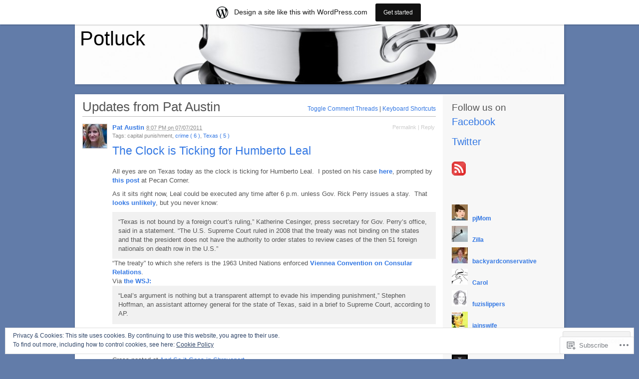

--- FILE ---
content_type: text/html; charset=UTF-8
request_url: https://potluckbloggers.wordpress.com/author/paustin110/
body_size: 77360
content:
<!DOCTYPE html PUBLIC "-//W3C//DTD XHTML 1.1//EN" "http://www.w3.org/TR/xhtml11/DTD/xhtml11.dtd">
<html xmlns="http://www.w3.org/1999/xhtml" lang="en">
<head profile="http://gmpg.org/xfn/11">
<meta http-equiv="Content-Type" content="text/html; charset=UTF-8" />
<meta name="viewport" content="width=device-width, initial-scale=1.0" />
<title>Pat Austin | Potluck</title>
<link rel="pingback" href="https://potluckbloggers.wordpress.com/xmlrpc.php" />
<meta name='robots' content='max-image-preview:large' />
		<script type="text/javascript">
			// <![CDATA[

			// P2 Configuration
			var ajaxUrl                 = "https://potluckbloggers.wordpress.com/wp-admin/admin-ajax.php?p2ajax=true";
			var ajaxReadUrl             = "https://potluckbloggers.wordpress.com/feed/p2.ajax/?p2ajax=true";
			var updateRate              = "30000"; // 30 seconds
			var nonce                   = "a972c05ac4";
			var login_url               = "https://potluckbloggers.wordpress.com/wp-login.php?redirect_to=https%3A%2F%2Fpotluckbloggers.wordpress.com%2Fauthor%2Fpaustin110%2F";
			var templateDir             = "https://s0.wp.com/wp-content/themes/pub/p2";
			var isFirstFrontPage        = 0;
			var isFrontPage             = 0;
			var isSingle                = 0;
			var isPage                  = 0;
			var isUserLoggedIn          = 0;
			var prologueTagsuggest      = 1;
			var prologuePostsUpdates    = 1;
			var prologueCommentsUpdates = 1;
			var getPostsUpdate          = 0;
			var getCommentsUpdate       = 0;
			var inlineEditPosts         = 1;
			var inlineEditComments      = 1;
			var wpUrl                   = "https://potluckbloggers.wordpress.com";
			var rssUrl                  = "";
			var pageLoadTime            = "2026-01-22 22:26:56";
			var commentsOnPost          = new Array;
			var postsOnPage             = new Array;
			var postsOnPageQS           = '';
			var currPost                = -1;
			var currComment             = -1;
			var commentLoop             = false;
			var lcwidget                = false;
			var hidecomments            = false;
			var commentsLists           = '';
			var newUnseenUpdates        = 0;
			var mentionData             = null;
			var p2CurrentVersion        = 3;
			var p2StoredVersion         = 3;
			// ]]>
		</script>
<link rel='dns-prefetch' href='//s0.wp.com' />
<link rel='dns-prefetch' href='//af.pubmine.com' />
<link rel="alternate" type="application/rss+xml" title="Potluck &raquo; Feed" href="https://potluckbloggers.wordpress.com/feed/" />
<link rel="alternate" type="application/rss+xml" title="Potluck &raquo; Comments Feed" href="https://potluckbloggers.wordpress.com/comments/feed/" />
		<script type="text/javascript">
		//<![CDATA[
		var wpLocale = {"month":["January","February","March","April","May","June","July","August","September","October","November","December"],"monthabbrev":["Jan","Feb","Mar","Apr","May","Jun","Jul","Aug","Sep","Oct","Nov","Dec"],"weekday":["Sunday","Monday","Tuesday","Wednesday","Thursday","Friday","Saturday"],"weekdayabbrev":["Sun","Mon","Tue","Wed","Thu","Fri","Sat"]};
		//]]>
		</script>
		<link rel="alternate" type="application/rss+xml" title="Potluck &raquo; Posts by Pat Austin Feed" href="https://potluckbloggers.wordpress.com/author/paustin110/feed/" />
	<script type="text/javascript">
		/* <![CDATA[ */
		function addLoadEvent(func) {
			var oldonload = window.onload;
			if (typeof window.onload != 'function') {
				window.onload = func;
			} else {
				window.onload = function () {
					oldonload();
					func();
				}
			}
		}
		/* ]]> */
	</script>
	<link crossorigin='anonymous' rel='stylesheet' id='all-css-0-1' href='/_static/??/wp-content/mu-plugins/widgets/eu-cookie-law/templates/style.css,/wp-content/blog-plugins/marketing-bar/css/marketing-bar.css?m=1761640963j&cssminify=yes' type='text/css' media='all' />
<style id='wp-emoji-styles-inline-css'>

	img.wp-smiley, img.emoji {
		display: inline !important;
		border: none !important;
		box-shadow: none !important;
		height: 1em !important;
		width: 1em !important;
		margin: 0 0.07em !important;
		vertical-align: -0.1em !important;
		background: none !important;
		padding: 0 !important;
	}
/*# sourceURL=wp-emoji-styles-inline-css */
</style>
<link crossorigin='anonymous' rel='stylesheet' id='all-css-2-1' href='/wp-content/plugins/gutenberg-core/v22.4.0/build/styles/block-library/style.min.css?m=1768935615i&cssminify=yes' type='text/css' media='all' />
<style id='wp-block-library-inline-css'>
.has-text-align-justify {
	text-align:justify;
}
.has-text-align-justify{text-align:justify;}

/*# sourceURL=wp-block-library-inline-css */
</style><style id='global-styles-inline-css'>
:root{--wp--preset--aspect-ratio--square: 1;--wp--preset--aspect-ratio--4-3: 4/3;--wp--preset--aspect-ratio--3-4: 3/4;--wp--preset--aspect-ratio--3-2: 3/2;--wp--preset--aspect-ratio--2-3: 2/3;--wp--preset--aspect-ratio--16-9: 16/9;--wp--preset--aspect-ratio--9-16: 9/16;--wp--preset--color--black: #000000;--wp--preset--color--cyan-bluish-gray: #abb8c3;--wp--preset--color--white: #ffffff;--wp--preset--color--pale-pink: #f78da7;--wp--preset--color--vivid-red: #cf2e2e;--wp--preset--color--luminous-vivid-orange: #ff6900;--wp--preset--color--luminous-vivid-amber: #fcb900;--wp--preset--color--light-green-cyan: #7bdcb5;--wp--preset--color--vivid-green-cyan: #00d084;--wp--preset--color--pale-cyan-blue: #8ed1fc;--wp--preset--color--vivid-cyan-blue: #0693e3;--wp--preset--color--vivid-purple: #9b51e0;--wp--preset--gradient--vivid-cyan-blue-to-vivid-purple: linear-gradient(135deg,rgb(6,147,227) 0%,rgb(155,81,224) 100%);--wp--preset--gradient--light-green-cyan-to-vivid-green-cyan: linear-gradient(135deg,rgb(122,220,180) 0%,rgb(0,208,130) 100%);--wp--preset--gradient--luminous-vivid-amber-to-luminous-vivid-orange: linear-gradient(135deg,rgb(252,185,0) 0%,rgb(255,105,0) 100%);--wp--preset--gradient--luminous-vivid-orange-to-vivid-red: linear-gradient(135deg,rgb(255,105,0) 0%,rgb(207,46,46) 100%);--wp--preset--gradient--very-light-gray-to-cyan-bluish-gray: linear-gradient(135deg,rgb(238,238,238) 0%,rgb(169,184,195) 100%);--wp--preset--gradient--cool-to-warm-spectrum: linear-gradient(135deg,rgb(74,234,220) 0%,rgb(151,120,209) 20%,rgb(207,42,186) 40%,rgb(238,44,130) 60%,rgb(251,105,98) 80%,rgb(254,248,76) 100%);--wp--preset--gradient--blush-light-purple: linear-gradient(135deg,rgb(255,206,236) 0%,rgb(152,150,240) 100%);--wp--preset--gradient--blush-bordeaux: linear-gradient(135deg,rgb(254,205,165) 0%,rgb(254,45,45) 50%,rgb(107,0,62) 100%);--wp--preset--gradient--luminous-dusk: linear-gradient(135deg,rgb(255,203,112) 0%,rgb(199,81,192) 50%,rgb(65,88,208) 100%);--wp--preset--gradient--pale-ocean: linear-gradient(135deg,rgb(255,245,203) 0%,rgb(182,227,212) 50%,rgb(51,167,181) 100%);--wp--preset--gradient--electric-grass: linear-gradient(135deg,rgb(202,248,128) 0%,rgb(113,206,126) 100%);--wp--preset--gradient--midnight: linear-gradient(135deg,rgb(2,3,129) 0%,rgb(40,116,252) 100%);--wp--preset--font-size--small: 13px;--wp--preset--font-size--medium: 20px;--wp--preset--font-size--large: 36px;--wp--preset--font-size--x-large: 42px;--wp--preset--font-family--albert-sans: 'Albert Sans', sans-serif;--wp--preset--font-family--alegreya: Alegreya, serif;--wp--preset--font-family--arvo: Arvo, serif;--wp--preset--font-family--bodoni-moda: 'Bodoni Moda', serif;--wp--preset--font-family--bricolage-grotesque: 'Bricolage Grotesque', sans-serif;--wp--preset--font-family--cabin: Cabin, sans-serif;--wp--preset--font-family--chivo: Chivo, sans-serif;--wp--preset--font-family--commissioner: Commissioner, sans-serif;--wp--preset--font-family--cormorant: Cormorant, serif;--wp--preset--font-family--courier-prime: 'Courier Prime', monospace;--wp--preset--font-family--crimson-pro: 'Crimson Pro', serif;--wp--preset--font-family--dm-mono: 'DM Mono', monospace;--wp--preset--font-family--dm-sans: 'DM Sans', sans-serif;--wp--preset--font-family--dm-serif-display: 'DM Serif Display', serif;--wp--preset--font-family--domine: Domine, serif;--wp--preset--font-family--eb-garamond: 'EB Garamond', serif;--wp--preset--font-family--epilogue: Epilogue, sans-serif;--wp--preset--font-family--fahkwang: Fahkwang, sans-serif;--wp--preset--font-family--figtree: Figtree, sans-serif;--wp--preset--font-family--fira-sans: 'Fira Sans', sans-serif;--wp--preset--font-family--fjalla-one: 'Fjalla One', sans-serif;--wp--preset--font-family--fraunces: Fraunces, serif;--wp--preset--font-family--gabarito: Gabarito, system-ui;--wp--preset--font-family--ibm-plex-mono: 'IBM Plex Mono', monospace;--wp--preset--font-family--ibm-plex-sans: 'IBM Plex Sans', sans-serif;--wp--preset--font-family--ibarra-real-nova: 'Ibarra Real Nova', serif;--wp--preset--font-family--instrument-serif: 'Instrument Serif', serif;--wp--preset--font-family--inter: Inter, sans-serif;--wp--preset--font-family--josefin-sans: 'Josefin Sans', sans-serif;--wp--preset--font-family--jost: Jost, sans-serif;--wp--preset--font-family--libre-baskerville: 'Libre Baskerville', serif;--wp--preset--font-family--libre-franklin: 'Libre Franklin', sans-serif;--wp--preset--font-family--literata: Literata, serif;--wp--preset--font-family--lora: Lora, serif;--wp--preset--font-family--merriweather: Merriweather, serif;--wp--preset--font-family--montserrat: Montserrat, sans-serif;--wp--preset--font-family--newsreader: Newsreader, serif;--wp--preset--font-family--noto-sans-mono: 'Noto Sans Mono', sans-serif;--wp--preset--font-family--nunito: Nunito, sans-serif;--wp--preset--font-family--open-sans: 'Open Sans', sans-serif;--wp--preset--font-family--overpass: Overpass, sans-serif;--wp--preset--font-family--pt-serif: 'PT Serif', serif;--wp--preset--font-family--petrona: Petrona, serif;--wp--preset--font-family--piazzolla: Piazzolla, serif;--wp--preset--font-family--playfair-display: 'Playfair Display', serif;--wp--preset--font-family--plus-jakarta-sans: 'Plus Jakarta Sans', sans-serif;--wp--preset--font-family--poppins: Poppins, sans-serif;--wp--preset--font-family--raleway: Raleway, sans-serif;--wp--preset--font-family--roboto: Roboto, sans-serif;--wp--preset--font-family--roboto-slab: 'Roboto Slab', serif;--wp--preset--font-family--rubik: Rubik, sans-serif;--wp--preset--font-family--rufina: Rufina, serif;--wp--preset--font-family--sora: Sora, sans-serif;--wp--preset--font-family--source-sans-3: 'Source Sans 3', sans-serif;--wp--preset--font-family--source-serif-4: 'Source Serif 4', serif;--wp--preset--font-family--space-mono: 'Space Mono', monospace;--wp--preset--font-family--syne: Syne, sans-serif;--wp--preset--font-family--texturina: Texturina, serif;--wp--preset--font-family--urbanist: Urbanist, sans-serif;--wp--preset--font-family--work-sans: 'Work Sans', sans-serif;--wp--preset--spacing--20: 0.44rem;--wp--preset--spacing--30: 0.67rem;--wp--preset--spacing--40: 1rem;--wp--preset--spacing--50: 1.5rem;--wp--preset--spacing--60: 2.25rem;--wp--preset--spacing--70: 3.38rem;--wp--preset--spacing--80: 5.06rem;--wp--preset--shadow--natural: 6px 6px 9px rgba(0, 0, 0, 0.2);--wp--preset--shadow--deep: 12px 12px 50px rgba(0, 0, 0, 0.4);--wp--preset--shadow--sharp: 6px 6px 0px rgba(0, 0, 0, 0.2);--wp--preset--shadow--outlined: 6px 6px 0px -3px rgb(255, 255, 255), 6px 6px rgb(0, 0, 0);--wp--preset--shadow--crisp: 6px 6px 0px rgb(0, 0, 0);}:where(body) { margin: 0; }:where(.is-layout-flex){gap: 0.5em;}:where(.is-layout-grid){gap: 0.5em;}body .is-layout-flex{display: flex;}.is-layout-flex{flex-wrap: wrap;align-items: center;}.is-layout-flex > :is(*, div){margin: 0;}body .is-layout-grid{display: grid;}.is-layout-grid > :is(*, div){margin: 0;}body{padding-top: 0px;padding-right: 0px;padding-bottom: 0px;padding-left: 0px;}a:where(:not(.wp-element-button)){text-decoration: underline;}:root :where(.wp-element-button, .wp-block-button__link){background-color: #32373c;border-width: 0;color: #fff;font-family: inherit;font-size: inherit;font-style: inherit;font-weight: inherit;letter-spacing: inherit;line-height: inherit;padding-top: calc(0.667em + 2px);padding-right: calc(1.333em + 2px);padding-bottom: calc(0.667em + 2px);padding-left: calc(1.333em + 2px);text-decoration: none;text-transform: inherit;}.has-black-color{color: var(--wp--preset--color--black) !important;}.has-cyan-bluish-gray-color{color: var(--wp--preset--color--cyan-bluish-gray) !important;}.has-white-color{color: var(--wp--preset--color--white) !important;}.has-pale-pink-color{color: var(--wp--preset--color--pale-pink) !important;}.has-vivid-red-color{color: var(--wp--preset--color--vivid-red) !important;}.has-luminous-vivid-orange-color{color: var(--wp--preset--color--luminous-vivid-orange) !important;}.has-luminous-vivid-amber-color{color: var(--wp--preset--color--luminous-vivid-amber) !important;}.has-light-green-cyan-color{color: var(--wp--preset--color--light-green-cyan) !important;}.has-vivid-green-cyan-color{color: var(--wp--preset--color--vivid-green-cyan) !important;}.has-pale-cyan-blue-color{color: var(--wp--preset--color--pale-cyan-blue) !important;}.has-vivid-cyan-blue-color{color: var(--wp--preset--color--vivid-cyan-blue) !important;}.has-vivid-purple-color{color: var(--wp--preset--color--vivid-purple) !important;}.has-black-background-color{background-color: var(--wp--preset--color--black) !important;}.has-cyan-bluish-gray-background-color{background-color: var(--wp--preset--color--cyan-bluish-gray) !important;}.has-white-background-color{background-color: var(--wp--preset--color--white) !important;}.has-pale-pink-background-color{background-color: var(--wp--preset--color--pale-pink) !important;}.has-vivid-red-background-color{background-color: var(--wp--preset--color--vivid-red) !important;}.has-luminous-vivid-orange-background-color{background-color: var(--wp--preset--color--luminous-vivid-orange) !important;}.has-luminous-vivid-amber-background-color{background-color: var(--wp--preset--color--luminous-vivid-amber) !important;}.has-light-green-cyan-background-color{background-color: var(--wp--preset--color--light-green-cyan) !important;}.has-vivid-green-cyan-background-color{background-color: var(--wp--preset--color--vivid-green-cyan) !important;}.has-pale-cyan-blue-background-color{background-color: var(--wp--preset--color--pale-cyan-blue) !important;}.has-vivid-cyan-blue-background-color{background-color: var(--wp--preset--color--vivid-cyan-blue) !important;}.has-vivid-purple-background-color{background-color: var(--wp--preset--color--vivid-purple) !important;}.has-black-border-color{border-color: var(--wp--preset--color--black) !important;}.has-cyan-bluish-gray-border-color{border-color: var(--wp--preset--color--cyan-bluish-gray) !important;}.has-white-border-color{border-color: var(--wp--preset--color--white) !important;}.has-pale-pink-border-color{border-color: var(--wp--preset--color--pale-pink) !important;}.has-vivid-red-border-color{border-color: var(--wp--preset--color--vivid-red) !important;}.has-luminous-vivid-orange-border-color{border-color: var(--wp--preset--color--luminous-vivid-orange) !important;}.has-luminous-vivid-amber-border-color{border-color: var(--wp--preset--color--luminous-vivid-amber) !important;}.has-light-green-cyan-border-color{border-color: var(--wp--preset--color--light-green-cyan) !important;}.has-vivid-green-cyan-border-color{border-color: var(--wp--preset--color--vivid-green-cyan) !important;}.has-pale-cyan-blue-border-color{border-color: var(--wp--preset--color--pale-cyan-blue) !important;}.has-vivid-cyan-blue-border-color{border-color: var(--wp--preset--color--vivid-cyan-blue) !important;}.has-vivid-purple-border-color{border-color: var(--wp--preset--color--vivid-purple) !important;}.has-vivid-cyan-blue-to-vivid-purple-gradient-background{background: var(--wp--preset--gradient--vivid-cyan-blue-to-vivid-purple) !important;}.has-light-green-cyan-to-vivid-green-cyan-gradient-background{background: var(--wp--preset--gradient--light-green-cyan-to-vivid-green-cyan) !important;}.has-luminous-vivid-amber-to-luminous-vivid-orange-gradient-background{background: var(--wp--preset--gradient--luminous-vivid-amber-to-luminous-vivid-orange) !important;}.has-luminous-vivid-orange-to-vivid-red-gradient-background{background: var(--wp--preset--gradient--luminous-vivid-orange-to-vivid-red) !important;}.has-very-light-gray-to-cyan-bluish-gray-gradient-background{background: var(--wp--preset--gradient--very-light-gray-to-cyan-bluish-gray) !important;}.has-cool-to-warm-spectrum-gradient-background{background: var(--wp--preset--gradient--cool-to-warm-spectrum) !important;}.has-blush-light-purple-gradient-background{background: var(--wp--preset--gradient--blush-light-purple) !important;}.has-blush-bordeaux-gradient-background{background: var(--wp--preset--gradient--blush-bordeaux) !important;}.has-luminous-dusk-gradient-background{background: var(--wp--preset--gradient--luminous-dusk) !important;}.has-pale-ocean-gradient-background{background: var(--wp--preset--gradient--pale-ocean) !important;}.has-electric-grass-gradient-background{background: var(--wp--preset--gradient--electric-grass) !important;}.has-midnight-gradient-background{background: var(--wp--preset--gradient--midnight) !important;}.has-small-font-size{font-size: var(--wp--preset--font-size--small) !important;}.has-medium-font-size{font-size: var(--wp--preset--font-size--medium) !important;}.has-large-font-size{font-size: var(--wp--preset--font-size--large) !important;}.has-x-large-font-size{font-size: var(--wp--preset--font-size--x-large) !important;}.has-albert-sans-font-family{font-family: var(--wp--preset--font-family--albert-sans) !important;}.has-alegreya-font-family{font-family: var(--wp--preset--font-family--alegreya) !important;}.has-arvo-font-family{font-family: var(--wp--preset--font-family--arvo) !important;}.has-bodoni-moda-font-family{font-family: var(--wp--preset--font-family--bodoni-moda) !important;}.has-bricolage-grotesque-font-family{font-family: var(--wp--preset--font-family--bricolage-grotesque) !important;}.has-cabin-font-family{font-family: var(--wp--preset--font-family--cabin) !important;}.has-chivo-font-family{font-family: var(--wp--preset--font-family--chivo) !important;}.has-commissioner-font-family{font-family: var(--wp--preset--font-family--commissioner) !important;}.has-cormorant-font-family{font-family: var(--wp--preset--font-family--cormorant) !important;}.has-courier-prime-font-family{font-family: var(--wp--preset--font-family--courier-prime) !important;}.has-crimson-pro-font-family{font-family: var(--wp--preset--font-family--crimson-pro) !important;}.has-dm-mono-font-family{font-family: var(--wp--preset--font-family--dm-mono) !important;}.has-dm-sans-font-family{font-family: var(--wp--preset--font-family--dm-sans) !important;}.has-dm-serif-display-font-family{font-family: var(--wp--preset--font-family--dm-serif-display) !important;}.has-domine-font-family{font-family: var(--wp--preset--font-family--domine) !important;}.has-eb-garamond-font-family{font-family: var(--wp--preset--font-family--eb-garamond) !important;}.has-epilogue-font-family{font-family: var(--wp--preset--font-family--epilogue) !important;}.has-fahkwang-font-family{font-family: var(--wp--preset--font-family--fahkwang) !important;}.has-figtree-font-family{font-family: var(--wp--preset--font-family--figtree) !important;}.has-fira-sans-font-family{font-family: var(--wp--preset--font-family--fira-sans) !important;}.has-fjalla-one-font-family{font-family: var(--wp--preset--font-family--fjalla-one) !important;}.has-fraunces-font-family{font-family: var(--wp--preset--font-family--fraunces) !important;}.has-gabarito-font-family{font-family: var(--wp--preset--font-family--gabarito) !important;}.has-ibm-plex-mono-font-family{font-family: var(--wp--preset--font-family--ibm-plex-mono) !important;}.has-ibm-plex-sans-font-family{font-family: var(--wp--preset--font-family--ibm-plex-sans) !important;}.has-ibarra-real-nova-font-family{font-family: var(--wp--preset--font-family--ibarra-real-nova) !important;}.has-instrument-serif-font-family{font-family: var(--wp--preset--font-family--instrument-serif) !important;}.has-inter-font-family{font-family: var(--wp--preset--font-family--inter) !important;}.has-josefin-sans-font-family{font-family: var(--wp--preset--font-family--josefin-sans) !important;}.has-jost-font-family{font-family: var(--wp--preset--font-family--jost) !important;}.has-libre-baskerville-font-family{font-family: var(--wp--preset--font-family--libre-baskerville) !important;}.has-libre-franklin-font-family{font-family: var(--wp--preset--font-family--libre-franklin) !important;}.has-literata-font-family{font-family: var(--wp--preset--font-family--literata) !important;}.has-lora-font-family{font-family: var(--wp--preset--font-family--lora) !important;}.has-merriweather-font-family{font-family: var(--wp--preset--font-family--merriweather) !important;}.has-montserrat-font-family{font-family: var(--wp--preset--font-family--montserrat) !important;}.has-newsreader-font-family{font-family: var(--wp--preset--font-family--newsreader) !important;}.has-noto-sans-mono-font-family{font-family: var(--wp--preset--font-family--noto-sans-mono) !important;}.has-nunito-font-family{font-family: var(--wp--preset--font-family--nunito) !important;}.has-open-sans-font-family{font-family: var(--wp--preset--font-family--open-sans) !important;}.has-overpass-font-family{font-family: var(--wp--preset--font-family--overpass) !important;}.has-pt-serif-font-family{font-family: var(--wp--preset--font-family--pt-serif) !important;}.has-petrona-font-family{font-family: var(--wp--preset--font-family--petrona) !important;}.has-piazzolla-font-family{font-family: var(--wp--preset--font-family--piazzolla) !important;}.has-playfair-display-font-family{font-family: var(--wp--preset--font-family--playfair-display) !important;}.has-plus-jakarta-sans-font-family{font-family: var(--wp--preset--font-family--plus-jakarta-sans) !important;}.has-poppins-font-family{font-family: var(--wp--preset--font-family--poppins) !important;}.has-raleway-font-family{font-family: var(--wp--preset--font-family--raleway) !important;}.has-roboto-font-family{font-family: var(--wp--preset--font-family--roboto) !important;}.has-roboto-slab-font-family{font-family: var(--wp--preset--font-family--roboto-slab) !important;}.has-rubik-font-family{font-family: var(--wp--preset--font-family--rubik) !important;}.has-rufina-font-family{font-family: var(--wp--preset--font-family--rufina) !important;}.has-sora-font-family{font-family: var(--wp--preset--font-family--sora) !important;}.has-source-sans-3-font-family{font-family: var(--wp--preset--font-family--source-sans-3) !important;}.has-source-serif-4-font-family{font-family: var(--wp--preset--font-family--source-serif-4) !important;}.has-space-mono-font-family{font-family: var(--wp--preset--font-family--space-mono) !important;}.has-syne-font-family{font-family: var(--wp--preset--font-family--syne) !important;}.has-texturina-font-family{font-family: var(--wp--preset--font-family--texturina) !important;}.has-urbanist-font-family{font-family: var(--wp--preset--font-family--urbanist) !important;}.has-work-sans-font-family{font-family: var(--wp--preset--font-family--work-sans) !important;}
/*# sourceURL=global-styles-inline-css */
</style>

<style id='classic-theme-styles-inline-css'>
.wp-block-button__link{background-color:#32373c;border-radius:9999px;box-shadow:none;color:#fff;font-size:1.125em;padding:calc(.667em + 2px) calc(1.333em + 2px);text-decoration:none}.wp-block-file__button{background:#32373c;color:#fff}.wp-block-accordion-heading{margin:0}.wp-block-accordion-heading__toggle{background-color:inherit!important;color:inherit!important}.wp-block-accordion-heading__toggle:not(:focus-visible){outline:none}.wp-block-accordion-heading__toggle:focus,.wp-block-accordion-heading__toggle:hover{background-color:inherit!important;border:none;box-shadow:none;color:inherit;padding:var(--wp--preset--spacing--20,1em) 0;text-decoration:none}.wp-block-accordion-heading__toggle:focus-visible{outline:auto;outline-offset:0}
/*# sourceURL=/wp-content/plugins/gutenberg-core/v22.4.0/build/styles/block-library/classic.min.css */
</style>
<link crossorigin='anonymous' rel='stylesheet' id='all-css-4-1' href='/_static/??-eJx9j+8KwjAMxF/INPujbF/EZ1m7MKvNVpbU6dtbEacg7EsIx/3uOFwiuGlUGhVjSIMfBd1kw+SugpUpW1OCeI6BYKab2WPvRVcHiD4CGSeyw58gTvDNminrHDt9OZh631EgzrYtbPH9QJpx+fygdN9GYq4Ba+NMIpAv+8Sg59wlf9xbxpgsxgrXFSc+ls2hboumLerLE4/MaFg=&cssminify=yes' type='text/css' media='all' />
<link crossorigin='anonymous' rel='stylesheet' id='print-css-5-1' href='/wp-content/themes/pub/p2/style-print.css?m=1368482093i&cssminify=yes' type='text/css' media='print' />
<link crossorigin='anonymous' rel='stylesheet' id='all-css-6-1' href='/_static/??-eJzTLy/QTc7PK0nNK9HPLdUtyClNz8wr1i9KTcrJTwcy0/WTi5G5ekCujj52Temp+bo5+cmJJZn5eSgc3bScxMwikFb7XFtDE1NLExMLc0OTLACohS2q&cssminify=yes' type='text/css' media='all' />
<style id='jetpack-global-styles-frontend-style-inline-css'>
:root { --font-headings: unset; --font-base: unset; --font-headings-default: -apple-system,BlinkMacSystemFont,"Segoe UI",Roboto,Oxygen-Sans,Ubuntu,Cantarell,"Helvetica Neue",sans-serif; --font-base-default: -apple-system,BlinkMacSystemFont,"Segoe UI",Roboto,Oxygen-Sans,Ubuntu,Cantarell,"Helvetica Neue",sans-serif;}
/*# sourceURL=jetpack-global-styles-frontend-style-inline-css */
</style>
<link crossorigin='anonymous' rel='stylesheet' id='all-css-8-1' href='/wp-content/themes/h4/global.css?m=1420737423i&cssminify=yes' type='text/css' media='all' />
<script type="text/javascript" id="utils-js-extra">
/* <![CDATA[ */
var userSettings = {"url":"/","uid":"0","time":"1769120816","secure":"1"};
//# sourceURL=utils-js-extra
/* ]]> */
</script>
<script type="text/javascript" id="p2js-js-extra">
/* <![CDATA[ */
var p2txt = {"tags":"\u003Cbr /\u003ETags:","tagit":"Tag it","citation":"Citation","title":"Post Title","goto_homepage":"Go to homepage","n_new_updates":"%d new update(s)","n_new_comments":"%d new comment(s)","jump_to_top":"Jump to top","not_posted_error":"An error has occurred, your post was not posted","update_posted":"Your update has been posted","loading":"Loading...","cancel":"Cancel","save":"Save","hide_threads":"Hide threads","show_threads":"Show threads","unsaved_changes":"Your comments or posts will be lost if you continue.","date_time_format":"%1$s \u003Cem\u003Eon\u003C/em\u003E %2$s","date_format":"m/d/Y","time_format":"g:i A","autocomplete_prompt":"After typing @, type a name or username to find a member of this site","no_matches":"No matches.","comment_cancel_ays":"Are you sure you would like to clear this comment? Its contents will be deleted.","oops_not_logged_in":"Oops! Looks like you are not logged in.","please_log_in":"Please log in again","whoops_maybe_offline":"Whoops! Looks like you are not connected to the server. P2 could not connect with WordPress.","required_filed":"This field is required."};
try{convertEntities(p2txt);}catch(e){};;
//# sourceURL=p2js-js-extra
/* ]]> */
</script>
<script type="text/javascript" id="wpcom-actionbar-placeholder-js-extra">
/* <![CDATA[ */
var actionbardata = {"siteID":"12078497","postID":"0","siteURL":"https://potluckbloggers.wordpress.com","xhrURL":"https://potluckbloggers.wordpress.com/wp-admin/admin-ajax.php","nonce":"199f90c4eb","isLoggedIn":"","statusMessage":"","subsEmailDefault":"instantly","proxyScriptUrl":"https://s0.wp.com/wp-content/js/wpcom-proxy-request.js?m=1513050504i&amp;ver=20211021","i18n":{"followedText":"New posts from this site will now appear in your \u003Ca href=\"https://wordpress.com/reader\"\u003EReader\u003C/a\u003E","foldBar":"Collapse this bar","unfoldBar":"Expand this bar","shortLinkCopied":"Shortlink copied to clipboard."}};
//# sourceURL=wpcom-actionbar-placeholder-js-extra
/* ]]> */
</script>
<script type="text/javascript" id="jetpack-mu-wpcom-settings-js-before">
/* <![CDATA[ */
var JETPACK_MU_WPCOM_SETTINGS = {"assetsUrl":"https://s0.wp.com/wp-content/mu-plugins/jetpack-mu-wpcom-plugin/moon/jetpack_vendor/automattic/jetpack-mu-wpcom/src/build/"};
//# sourceURL=jetpack-mu-wpcom-settings-js-before
/* ]]> */
</script>
<script crossorigin='anonymous' type='text/javascript'  src='/_static/??[base64]'></script>
<script type="text/javascript" id="rlt-proxy-js-after">
/* <![CDATA[ */
	rltInitialize( {"token":null,"iframeOrigins":["https:\/\/widgets.wp.com"]} );
//# sourceURL=rlt-proxy-js-after
/* ]]> */
</script>
<link rel="EditURI" type="application/rsd+xml" title="RSD" href="https://potluckbloggers.wordpress.com/xmlrpc.php?rsd" />
<meta name="generator" content="WordPress.com" />

<!-- Jetpack Open Graph Tags -->
<meta property="og:type" content="profile" />
<meta property="og:title" content="Pat Austin" />
<meta property="og:url" content="http://soitgoesinshreveport.wordpress.com" />
<meta property="og:site_name" content="Potluck" />
<meta property="og:image" content="https://secure.gravatar.com/avatar/78061a3446916e1677eef4881d1fb9a0df2ca49f42e8b4695cdbbda59e287434?s=200&#038;d=identicon&#038;r=g" />
<meta property="og:image:alt" content="Pat Austin" />
<meta property="og:locale" content="en_US" />
<meta property="fb:app_id" content="249643311490" />

<!-- End Jetpack Open Graph Tags -->
<link rel="shortcut icon" type="image/x-icon" href="https://s0.wp.com/i/favicon.ico?m=1713425267i" sizes="16x16 24x24 32x32 48x48" />
<link rel="icon" type="image/x-icon" href="https://s0.wp.com/i/favicon.ico?m=1713425267i" sizes="16x16 24x24 32x32 48x48" />
<link rel="apple-touch-icon" href="https://s0.wp.com/i/webclip.png?m=1713868326i" />
<link rel='openid.server' href='https://potluckbloggers.wordpress.com/?openidserver=1' />
<link rel='openid.delegate' href='https://potluckbloggers.wordpress.com/' />
<link rel="search" type="application/opensearchdescription+xml" href="https://potluckbloggers.wordpress.com/osd.xml" title="Potluck" />
<link rel="search" type="application/opensearchdescription+xml" href="https://s1.wp.com/opensearch.xml" title="WordPress.com" />
<style type="text/css">
.is-js .hide-if-js {
	display: none;
}
.p2-task-list ul {
	margin-left: 0 !important;
}
.p2-task-list ul ul {
	margin-left: 20px !important;
}
.p2-task-list li {
	list-style: none;
}
</style>
<script type="text/javascript">
jQuery( function( $ ) {
	$( 'body' )
		.addClass( 'is-js' )
		.delegate( '.p2-task-list :checkbox', 'click', function() {
			var $this = $( this ),
			    $li = $this.parents( 'li:first' ),
			    $form = $this.parents( 'form:first' ),
			    data = $li.find( ':input' ).serialize(),
			    colorEl = $li, origColor = $li.css( 'background-color' ), color;

			while ( colorEl.get(0).tagName && colorEl.css( 'background-color' ).match( /^\s*(rgba\s*\(\s*0+\s*,\s*0+\s*,\s*0+\s*,\s*0+\s*\)|transparent)\s*$/ ) ) {
				colorEl = colorEl.parent();
			}

			color = colorEl.get(0).tagName ? colorEl.css( 'background-color' ) : '#ffffff';

			data += '&ajax=1&' + $form.find( '.submit :input' ).serialize();

			$.post( $form.attr( 'action' ), data, function( response ) {
				if ( '1' === response )
					$li.css( 'background-color', '#F6F3D1' ).animate( { backgroundColor: color }, 'slow', function() { $li.css( 'background-color', origColor ); } );
			} );
	} );
} );
</script>
	<style type="text/css">
		body {
			background-color: #627CA9;
		}
	</style>
	<meta name="description" content="Read all of the posts by Pat Austin on Potluck" />
	<style id="p2-header-style" type="text/css">
			#header {
			background: url('https://potluckbloggers.wordpress.com/wp-content/uploads/2010/11/cropped-pastapot.jpg') repeat;
			height: 120px;
		}
		#header a.secondary {
			display: block;
			position: absolute;
			top: 0;
			width: 980px;
			height: 120px;
		}
		#header a.secondary:hover {
			border: 0;
		}
		#header .sleeve {
			background-color: transparent;
			margin-top: 0;
			margin-right: 0;
			position: relative;
			width: 100%;
			height: 120px;
			-webkit-box-shadow: none !important;
			-moz-box-shadow: none !important;
			box-shadow: none !important;
		}
		#header {
			-webkit-box-shadow: 1px 1px 5px rgba(0, 0, 0, 0.2);
			-moz-box-shadow: 1px 1px 5px rgba(0, 0, 0, 0.2);
			box-shadow: 1px 1px 5px rgba(0, 0, 0, 0.2);
		}
			#header h1 a,
		#header small {
			color: #000;
		}
		</style>
<script type="text/javascript">
/* <![CDATA[ */
var wa_client = {}; wa_client.cmd = []; wa_client.config = { 'blog_id': 12078497, 'blog_language': 'en', 'is_wordads': false, 'hosting_type': 0, 'afp_account_id': null, 'afp_host_id': 5038568878849053, 'theme': 'pub/p2', '_': { 'title': 'Advertisement', 'privacy_settings': 'Privacy Settings' }, 'formats': [ 'belowpost', 'bottom_sticky', 'sidebar_sticky_right', 'sidebar', 'gutenberg_rectangle', 'gutenberg_leaderboard', 'gutenberg_mobile_leaderboard', 'gutenberg_skyscraper' ] };
/* ]]> */
</script>
		<script type="text/javascript">

			window.doNotSellCallback = function() {

				var linkElements = [
					'a[href="https://wordpress.com/?ref=footer_blog"]',
					'a[href="https://wordpress.com/?ref=footer_website"]',
					'a[href="https://wordpress.com/?ref=vertical_footer"]',
					'a[href^="https://wordpress.com/?ref=footer_segment_"]',
				].join(',');

				var dnsLink = document.createElement( 'a' );
				dnsLink.href = 'https://wordpress.com/advertising-program-optout/';
				dnsLink.classList.add( 'do-not-sell-link' );
				dnsLink.rel = 'nofollow';
				dnsLink.style.marginLeft = '0.5em';
				dnsLink.textContent = 'Do Not Sell or Share My Personal Information';

				var creditLinks = document.querySelectorAll( linkElements );

				if ( 0 === creditLinks.length ) {
					return false;
				}

				Array.prototype.forEach.call( creditLinks, function( el ) {
					el.insertAdjacentElement( 'afterend', dnsLink );
				});

				return true;
			};

		</script>
		<script type="text/javascript">
	window.google_analytics_uacct = "UA-52447-2";
</script>

<script type="text/javascript">
	var _gaq = _gaq || [];
	_gaq.push(['_setAccount', 'UA-52447-2']);
	_gaq.push(['_gat._anonymizeIp']);
	_gaq.push(['_setDomainName', 'wordpress.com']);
	_gaq.push(['_initData']);
	_gaq.push(['_trackPageview']);

	(function() {
		var ga = document.createElement('script'); ga.type = 'text/javascript'; ga.async = true;
		ga.src = ('https:' == document.location.protocol ? 'https://ssl' : 'http://www') + '.google-analytics.com/ga.js';
		(document.getElementsByTagName('head')[0] || document.getElementsByTagName('body')[0]).appendChild(ga);
	})();
</script>
<link crossorigin='anonymous' rel='stylesheet' id='all-css-0-3' href='/_static/??-eJyNjMEKgzAQBX9Ifdha9CJ+StF1KdFkN7gJ+X0RbM89zjAMSqxJJbEkhFxHnz9ODBunONN+M4Kq4O2EsHil3WDFRT4aMqvw/yHomj0baD40G/tf9BXXcApj27+ej6Hr2247ASkBO20=&cssminify=yes' type='text/css' media='all' />
</head>
<body class="archive author author-paustin110 author-12420408 wp-theme-pubp2 customizer-styles-applied jetpack-reblog-enabled has-marketing-bar has-marketing-bar-theme-p2-classic">

<div id="header">

	<div class="sleeve">
		<h1><a href="https://potluckbloggers.wordpress.com/">Potluck</a></h1>
				<a class="secondary" href="https://potluckbloggers.wordpress.com/"></a>

			</div>

	</div>

<div id="wrapper">

		<div id="sidebar">
	
		<ul>
			<li id="text-8" class="widget widget_text"><h2 class="widgettitle">Follow us on</h2>
			<div class="textwidget"><span style="font-size:180%;"><a href="http://www.facebook.com/people/Potluck-Bloggers/100000859293585#%21/profile.php?id=100000859293585">Facebook</a></span>
<p></p> 
<a href="http://twitter.com/potluckbloggers"><span style="font-size:180%;">Twitter</span>
</a></div>
		</li>
<li id="rss_links-4" class="widget widget_rss_links"><p class="size-medium"><a class="feed-image-link" href="https://potluckbloggers.wordpress.com/feed/" title="Subscribe to Posts"><img src="https://potluckbloggers.wordpress.com/i/rss/red-medium.png?m=1391188133i" alt="RSS Feed" /></a></p>
</li>
<li id="authors-2" class="widget widget_authors"><h2 class="widgettitle"></h2>
<ul><li><a href="https://potluckbloggers.wordpress.com/author/amommyblogger/"> <img referrerpolicy="no-referrer" alt='pjMom&#039;s avatar' src='https://2.gravatar.com/avatar/8773bee02718ee0af02e8acd3dda74b1a09ad0d5a664d705272797584c8ec3bc?s=32&#038;d=identicon&#038;r=G' srcset='https://2.gravatar.com/avatar/8773bee02718ee0af02e8acd3dda74b1a09ad0d5a664d705272797584c8ec3bc?s=32&#038;d=identicon&#038;r=G 1x, https://2.gravatar.com/avatar/8773bee02718ee0af02e8acd3dda74b1a09ad0d5a664d705272797584c8ec3bc?s=48&#038;d=identicon&#038;r=G 1.5x, https://2.gravatar.com/avatar/8773bee02718ee0af02e8acd3dda74b1a09ad0d5a664d705272797584c8ec3bc?s=64&#038;d=identicon&#038;r=G 2x, https://2.gravatar.com/avatar/8773bee02718ee0af02e8acd3dda74b1a09ad0d5a664d705272797584c8ec3bc?s=96&#038;d=identicon&#038;r=G 3x, https://2.gravatar.com/avatar/8773bee02718ee0af02e8acd3dda74b1a09ad0d5a664d705272797584c8ec3bc?s=128&#038;d=identicon&#038;r=G 4x' class='avatar avatar-32' height='32' width='32' decoding='async' /> <strong>pjMom</strong></a></li><li><a href="https://potluckbloggers.wordpress.com/author/axzillastevenson/"> <img referrerpolicy="no-referrer" alt='Zilla&#039;s avatar' src='https://0.gravatar.com/avatar/f2e28cbd0d2fc91c8aa4ab77bd4dc8d6e56bc8e8f5f80bb547da709dd1f02b0f?s=32&#038;d=identicon&#038;r=G' srcset='https://0.gravatar.com/avatar/f2e28cbd0d2fc91c8aa4ab77bd4dc8d6e56bc8e8f5f80bb547da709dd1f02b0f?s=32&#038;d=identicon&#038;r=G 1x, https://0.gravatar.com/avatar/f2e28cbd0d2fc91c8aa4ab77bd4dc8d6e56bc8e8f5f80bb547da709dd1f02b0f?s=48&#038;d=identicon&#038;r=G 1.5x, https://0.gravatar.com/avatar/f2e28cbd0d2fc91c8aa4ab77bd4dc8d6e56bc8e8f5f80bb547da709dd1f02b0f?s=64&#038;d=identicon&#038;r=G 2x, https://0.gravatar.com/avatar/f2e28cbd0d2fc91c8aa4ab77bd4dc8d6e56bc8e8f5f80bb547da709dd1f02b0f?s=96&#038;d=identicon&#038;r=G 3x, https://0.gravatar.com/avatar/f2e28cbd0d2fc91c8aa4ab77bd4dc8d6e56bc8e8f5f80bb547da709dd1f02b0f?s=128&#038;d=identicon&#038;r=G 4x' class='avatar avatar-32' height='32' width='32' decoding='async' /> <strong>Zilla</strong></a></li><li><a href="https://potluckbloggers.wordpress.com/author/backyardconservative/"> <img referrerpolicy="no-referrer" alt='backyardconservative&#039;s avatar' src='https://1.gravatar.com/avatar/74875bd7aba60456e8cc0c75db1792b0faf45f179cf89838a93ee326cb86005b?s=32&#038;d=identicon&#038;r=G' srcset='https://1.gravatar.com/avatar/74875bd7aba60456e8cc0c75db1792b0faf45f179cf89838a93ee326cb86005b?s=32&#038;d=identicon&#038;r=G 1x, https://1.gravatar.com/avatar/74875bd7aba60456e8cc0c75db1792b0faf45f179cf89838a93ee326cb86005b?s=48&#038;d=identicon&#038;r=G 1.5x, https://1.gravatar.com/avatar/74875bd7aba60456e8cc0c75db1792b0faf45f179cf89838a93ee326cb86005b?s=64&#038;d=identicon&#038;r=G 2x, https://1.gravatar.com/avatar/74875bd7aba60456e8cc0c75db1792b0faf45f179cf89838a93ee326cb86005b?s=96&#038;d=identicon&#038;r=G 3x, https://1.gravatar.com/avatar/74875bd7aba60456e8cc0c75db1792b0faf45f179cf89838a93ee326cb86005b?s=128&#038;d=identicon&#038;r=G 4x' class='avatar avatar-32' height='32' width='32' decoding='async' /> <strong>backyardconservative</strong></a></li><li><a href="https://potluckbloggers.wordpress.com/author/carolynjean/"> <img referrerpolicy="no-referrer" alt='Carol&#039;s avatar' src='https://0.gravatar.com/avatar/6ac440bbc24facf1f73275f525d1205269e013a983996e72b8db90483b866c7a?s=32&#038;d=identicon&#038;r=G' srcset='https://0.gravatar.com/avatar/6ac440bbc24facf1f73275f525d1205269e013a983996e72b8db90483b866c7a?s=32&#038;d=identicon&#038;r=G 1x, https://0.gravatar.com/avatar/6ac440bbc24facf1f73275f525d1205269e013a983996e72b8db90483b866c7a?s=48&#038;d=identicon&#038;r=G 1.5x, https://0.gravatar.com/avatar/6ac440bbc24facf1f73275f525d1205269e013a983996e72b8db90483b866c7a?s=64&#038;d=identicon&#038;r=G 2x, https://0.gravatar.com/avatar/6ac440bbc24facf1f73275f525d1205269e013a983996e72b8db90483b866c7a?s=96&#038;d=identicon&#038;r=G 3x, https://0.gravatar.com/avatar/6ac440bbc24facf1f73275f525d1205269e013a983996e72b8db90483b866c7a?s=128&#038;d=identicon&#038;r=G 4x' class='avatar avatar-32' height='32' width='32' decoding='async' /> <strong>Carol</strong></a></li><li><a href="https://potluckbloggers.wordpress.com/author/fuzislippers/"> <img referrerpolicy="no-referrer" alt='fuzislippers&#039;s avatar' src='https://0.gravatar.com/avatar/05b054db90e1def057b6d3b11ee5e82a8a8717affada90c8588da10edec6b3b6?s=32&#038;d=identicon&#038;r=G' srcset='https://0.gravatar.com/avatar/05b054db90e1def057b6d3b11ee5e82a8a8717affada90c8588da10edec6b3b6?s=32&#038;d=identicon&#038;r=G 1x, https://0.gravatar.com/avatar/05b054db90e1def057b6d3b11ee5e82a8a8717affada90c8588da10edec6b3b6?s=48&#038;d=identicon&#038;r=G 1.5x, https://0.gravatar.com/avatar/05b054db90e1def057b6d3b11ee5e82a8a8717affada90c8588da10edec6b3b6?s=64&#038;d=identicon&#038;r=G 2x, https://0.gravatar.com/avatar/05b054db90e1def057b6d3b11ee5e82a8a8717affada90c8588da10edec6b3b6?s=96&#038;d=identicon&#038;r=G 3x, https://0.gravatar.com/avatar/05b054db90e1def057b6d3b11ee5e82a8a8717affada90c8588da10edec6b3b6?s=128&#038;d=identicon&#038;r=G 4x' class='avatar avatar-32' height='32' width='32' decoding='async' /> <strong>fuzislippers</strong></a></li><li><a href="https://potluckbloggers.wordpress.com/author/iainswife/"> <img referrerpolicy="no-referrer" alt='iainswife&#039;s avatar' src='https://0.gravatar.com/avatar/f9aa417e4f7db65e470b59b4a237108ddacec5b1af3e242dc135b4c9d427ecf8?s=32&#038;d=identicon&#038;r=G' srcset='https://0.gravatar.com/avatar/f9aa417e4f7db65e470b59b4a237108ddacec5b1af3e242dc135b4c9d427ecf8?s=32&#038;d=identicon&#038;r=G 1x, https://0.gravatar.com/avatar/f9aa417e4f7db65e470b59b4a237108ddacec5b1af3e242dc135b4c9d427ecf8?s=48&#038;d=identicon&#038;r=G 1.5x, https://0.gravatar.com/avatar/f9aa417e4f7db65e470b59b4a237108ddacec5b1af3e242dc135b4c9d427ecf8?s=64&#038;d=identicon&#038;r=G 2x, https://0.gravatar.com/avatar/f9aa417e4f7db65e470b59b4a237108ddacec5b1af3e242dc135b4c9d427ecf8?s=96&#038;d=identicon&#038;r=G 3x, https://0.gravatar.com/avatar/f9aa417e4f7db65e470b59b4a237108ddacec5b1af3e242dc135b4c9d427ecf8?s=128&#038;d=identicon&#038;r=G 4x' class='avatar avatar-32' height='32' width='32' decoding='async' /> <strong>iainswife</strong></a></li><li><a href="https://potluckbloggers.wordpress.com/author/justgrits/"> <img referrerpolicy="no-referrer" alt='Obi&#039;s Sister&#039;s avatar' src='https://1.gravatar.com/avatar/7a10ca43343a06296069dd5f77b7074f42bdc6f9a4f0c9eb1c321c16b98b3303?s=32&#038;d=identicon&#038;r=G' srcset='https://1.gravatar.com/avatar/7a10ca43343a06296069dd5f77b7074f42bdc6f9a4f0c9eb1c321c16b98b3303?s=32&#038;d=identicon&#038;r=G 1x, https://1.gravatar.com/avatar/7a10ca43343a06296069dd5f77b7074f42bdc6f9a4f0c9eb1c321c16b98b3303?s=48&#038;d=identicon&#038;r=G 1.5x, https://1.gravatar.com/avatar/7a10ca43343a06296069dd5f77b7074f42bdc6f9a4f0c9eb1c321c16b98b3303?s=64&#038;d=identicon&#038;r=G 2x, https://1.gravatar.com/avatar/7a10ca43343a06296069dd5f77b7074f42bdc6f9a4f0c9eb1c321c16b98b3303?s=96&#038;d=identicon&#038;r=G 3x, https://1.gravatar.com/avatar/7a10ca43343a06296069dd5f77b7074f42bdc6f9a4f0c9eb1c321c16b98b3303?s=128&#038;d=identicon&#038;r=G 4x' class='avatar avatar-32' height='32' width='32' decoding='async' /> <strong>Obi&#039;s Sister</strong></a></li><li><a href="https://potluckbloggers.wordpress.com/author/nicedeb/"> <img referrerpolicy="no-referrer" alt='nicedeb&#039;s avatar' src='https://2.gravatar.com/avatar/5ddf8a9dc748eb1b0c966a85a5485523fe93042e49c4ded464d07940f1260127?s=32&#038;d=identicon&#038;r=G' srcset='https://2.gravatar.com/avatar/5ddf8a9dc748eb1b0c966a85a5485523fe93042e49c4ded464d07940f1260127?s=32&#038;d=identicon&#038;r=G 1x, https://2.gravatar.com/avatar/5ddf8a9dc748eb1b0c966a85a5485523fe93042e49c4ded464d07940f1260127?s=48&#038;d=identicon&#038;r=G 1.5x, https://2.gravatar.com/avatar/5ddf8a9dc748eb1b0c966a85a5485523fe93042e49c4ded464d07940f1260127?s=64&#038;d=identicon&#038;r=G 2x, https://2.gravatar.com/avatar/5ddf8a9dc748eb1b0c966a85a5485523fe93042e49c4ded464d07940f1260127?s=96&#038;d=identicon&#038;r=G 3x, https://2.gravatar.com/avatar/5ddf8a9dc748eb1b0c966a85a5485523fe93042e49c4ded464d07940f1260127?s=128&#038;d=identicon&#038;r=G 4x' class='avatar avatar-32' height='32' width='32' decoding='async' /> <strong>nicedeb</strong></a></li><li><a href="https://potluckbloggers.wordpress.com/author/paustin110/"> <img referrerpolicy="no-referrer" alt='Pat Austin&#039;s avatar' src='https://1.gravatar.com/avatar/78061a3446916e1677eef4881d1fb9a0df2ca49f42e8b4695cdbbda59e287434?s=32&#038;d=identicon&#038;r=G' srcset='https://1.gravatar.com/avatar/78061a3446916e1677eef4881d1fb9a0df2ca49f42e8b4695cdbbda59e287434?s=32&#038;d=identicon&#038;r=G 1x, https://1.gravatar.com/avatar/78061a3446916e1677eef4881d1fb9a0df2ca49f42e8b4695cdbbda59e287434?s=48&#038;d=identicon&#038;r=G 1.5x, https://1.gravatar.com/avatar/78061a3446916e1677eef4881d1fb9a0df2ca49f42e8b4695cdbbda59e287434?s=64&#038;d=identicon&#038;r=G 2x, https://1.gravatar.com/avatar/78061a3446916e1677eef4881d1fb9a0df2ca49f42e8b4695cdbbda59e287434?s=96&#038;d=identicon&#038;r=G 3x, https://1.gravatar.com/avatar/78061a3446916e1677eef4881d1fb9a0df2ca49f42e8b4695cdbbda59e287434?s=128&#038;d=identicon&#038;r=G 4x' class='avatar avatar-32' height='32' width='32' decoding='async' /> <strong>Pat Austin</strong></a></li><li><a href="https://potluckbloggers.wordpress.com/author/pundette7/"> <img referrerpolicy="no-referrer" alt='Jill&#039;s avatar' src='https://1.gravatar.com/avatar/43c06d9d05d8af7cfd2cf655ec13d5690a9f3e164daad2678ad31d4ef69a19a3?s=32&#038;d=identicon&#038;r=G' srcset='https://1.gravatar.com/avatar/43c06d9d05d8af7cfd2cf655ec13d5690a9f3e164daad2678ad31d4ef69a19a3?s=32&#038;d=identicon&#038;r=G 1x, https://1.gravatar.com/avatar/43c06d9d05d8af7cfd2cf655ec13d5690a9f3e164daad2678ad31d4ef69a19a3?s=48&#038;d=identicon&#038;r=G 1.5x, https://1.gravatar.com/avatar/43c06d9d05d8af7cfd2cf655ec13d5690a9f3e164daad2678ad31d4ef69a19a3?s=64&#038;d=identicon&#038;r=G 2x, https://1.gravatar.com/avatar/43c06d9d05d8af7cfd2cf655ec13d5690a9f3e164daad2678ad31d4ef69a19a3?s=96&#038;d=identicon&#038;r=G 3x, https://1.gravatar.com/avatar/43c06d9d05d8af7cfd2cf655ec13d5690a9f3e164daad2678ad31d4ef69a19a3?s=128&#038;d=identicon&#038;r=G 4x' class='avatar avatar-32' height='32' width='32' decoding='async' /> <strong>Jill</strong></a></li><li><a href="https://potluckbloggers.wordpress.com/author/quiterightly/"> <img referrerpolicy="no-referrer" alt='Quite Rightly&#039;s avatar' src='https://2.gravatar.com/avatar/ed55f6010f891d73787d2fa5ac0a17f989e4634631cc54453702a8060b840932?s=32&#038;d=identicon&#038;r=G' srcset='https://2.gravatar.com/avatar/ed55f6010f891d73787d2fa5ac0a17f989e4634631cc54453702a8060b840932?s=32&#038;d=identicon&#038;r=G 1x, https://2.gravatar.com/avatar/ed55f6010f891d73787d2fa5ac0a17f989e4634631cc54453702a8060b840932?s=48&#038;d=identicon&#038;r=G 1.5x, https://2.gravatar.com/avatar/ed55f6010f891d73787d2fa5ac0a17f989e4634631cc54453702a8060b840932?s=64&#038;d=identicon&#038;r=G 2x, https://2.gravatar.com/avatar/ed55f6010f891d73787d2fa5ac0a17f989e4634631cc54453702a8060b840932?s=96&#038;d=identicon&#038;r=G 3x, https://2.gravatar.com/avatar/ed55f6010f891d73787d2fa5ac0a17f989e4634631cc54453702a8060b840932?s=128&#038;d=identicon&#038;r=G 4x' class='avatar avatar-32' height='32' width='32' decoding='async' /> <strong>Quite Rightly</strong></a></li><li><a href="https://potluckbloggers.wordpress.com/author/retrieverheart/"> <img referrerpolicy="no-referrer" alt='retrieverheart&#039;s avatar' src='https://2.gravatar.com/avatar/b85a382ff49473a40a7ccc5d09dad1e81d42ebca7f31e661d108f777afeaa8f6?s=32&#038;d=identicon&#038;r=G' srcset='https://2.gravatar.com/avatar/b85a382ff49473a40a7ccc5d09dad1e81d42ebca7f31e661d108f777afeaa8f6?s=32&#038;d=identicon&#038;r=G 1x, https://2.gravatar.com/avatar/b85a382ff49473a40a7ccc5d09dad1e81d42ebca7f31e661d108f777afeaa8f6?s=48&#038;d=identicon&#038;r=G 1.5x, https://2.gravatar.com/avatar/b85a382ff49473a40a7ccc5d09dad1e81d42ebca7f31e661d108f777afeaa8f6?s=64&#038;d=identicon&#038;r=G 2x, https://2.gravatar.com/avatar/b85a382ff49473a40a7ccc5d09dad1e81d42ebca7f31e661d108f777afeaa8f6?s=96&#038;d=identicon&#038;r=G 3x, https://2.gravatar.com/avatar/b85a382ff49473a40a7ccc5d09dad1e81d42ebca7f31e661d108f777afeaa8f6?s=128&#038;d=identicon&#038;r=G 4x' class='avatar avatar-32' height='32' width='32' decoding='async' /> <strong>retrieverheart</strong></a></li><li><a href="https://potluckbloggers.wordpress.com/author/sherryantonetti/"> <img referrerpolicy="no-referrer" alt='Sherry&#039;s avatar' src='https://1.gravatar.com/avatar/4508187fa5cc610c501663ce716bc48540f21bf77c882405bf72efc6073de1e8?s=32&#038;d=identicon&#038;r=G' srcset='https://1.gravatar.com/avatar/4508187fa5cc610c501663ce716bc48540f21bf77c882405bf72efc6073de1e8?s=32&#038;d=identicon&#038;r=G 1x, https://1.gravatar.com/avatar/4508187fa5cc610c501663ce716bc48540f21bf77c882405bf72efc6073de1e8?s=48&#038;d=identicon&#038;r=G 1.5x, https://1.gravatar.com/avatar/4508187fa5cc610c501663ce716bc48540f21bf77c882405bf72efc6073de1e8?s=64&#038;d=identicon&#038;r=G 2x, https://1.gravatar.com/avatar/4508187fa5cc610c501663ce716bc48540f21bf77c882405bf72efc6073de1e8?s=96&#038;d=identicon&#038;r=G 3x, https://1.gravatar.com/avatar/4508187fa5cc610c501663ce716bc48540f21bf77c882405bf72efc6073de1e8?s=128&#038;d=identicon&#038;r=G 4x' class='avatar avatar-32' height='32' width='32' decoding='async' /> <strong>Sherry</strong></a></li><li><a href="https://potluckbloggers.wordpress.com/author/shoegal90/"> <img referrerpolicy="no-referrer" alt='just a conservative girl&#039;s avatar' src='https://0.gravatar.com/avatar/66539259dd859202356a7e9f203026d4972ceb1b897d6403681009b64832893d?s=32&#038;d=identicon&#038;r=G' srcset='https://0.gravatar.com/avatar/66539259dd859202356a7e9f203026d4972ceb1b897d6403681009b64832893d?s=32&#038;d=identicon&#038;r=G 1x, https://0.gravatar.com/avatar/66539259dd859202356a7e9f203026d4972ceb1b897d6403681009b64832893d?s=48&#038;d=identicon&#038;r=G 1.5x, https://0.gravatar.com/avatar/66539259dd859202356a7e9f203026d4972ceb1b897d6403681009b64832893d?s=64&#038;d=identicon&#038;r=G 2x, https://0.gravatar.com/avatar/66539259dd859202356a7e9f203026d4972ceb1b897d6403681009b64832893d?s=96&#038;d=identicon&#038;r=G 3x, https://0.gravatar.com/avatar/66539259dd859202356a7e9f203026d4972ceb1b897d6403681009b64832893d?s=128&#038;d=identicon&#038;r=G 4x' class='avatar avatar-32' height='32' width='32' decoding='async' /> <strong>just a conservative girl</strong></a></li></ul></li>

		<li id="recent-posts-3" class="widget widget_recent_entries">
		<h2 class="widgettitle">Recent Posts</h2>

		<ul>
											<li>
					<a href="https://potluckbloggers.wordpress.com/2015/10/23/we-lost-one-of-the-good-guys-today-good-bye-terrence-tb-bolden/">We Lost One of the Good Guys Today; Good-bye Terrence &#8220;TB&#8221; Bolden</a>
									</li>
											<li>
					<a href="https://potluckbloggers.wordpress.com/2015/06/04/what-those-calling-bruce-call-me-caitlyn-jenner-brave-seem-to-forget/">What Those Calling Bruce &#8220;Call Me Caitlyn&#8221; Jenner Brave Seem to&nbsp;Forget</a>
									</li>
											<li>
					<a href="https://potluckbloggers.wordpress.com/2015/04/19/the-state-uses-it-power-to-remove-child-from-a-medical-marijuana-activist/">The State Uses it Power to Remove Child from a Medical Marijuana&nbsp;Activist</a>
									</li>
											<li>
					<a href="https://potluckbloggers.wordpress.com/2015/04/16/hey-millenials-how-you-dress-for-an-interview-does-indeed-matter/">Hey Millenials, How You Dress for an Interview Does Indeed&nbsp;Matter</a>
									</li>
											<li>
					<a href="https://potluckbloggers.wordpress.com/2015/04/16/suspended-teacher-speaks-at-public-hearing-on-her-students-get-well-letters-to-convicted-cop-killer/">Suspended Teacher Speaks at Public Hearing on her Students Get-well Letters to Convicted Cop&nbsp;Killer</a>
									</li>
											<li>
					<a href="https://potluckbloggers.wordpress.com/2015/04/09/cops-shootings-and-the-usual-knee-jerk-reactions/">Cops, Shootings, and The Usual Knee Jerk&nbsp;Reactions</a>
									</li>
											<li>
					<a href="https://potluckbloggers.wordpress.com/2015/04/03/the-race-pimps-who-let-anthony-stokes-down/">The Race Pimps Who Let Anthony Stokes&nbsp;Down</a>
									</li>
											<li>
					<a href="https://potluckbloggers.wordpress.com/2015/03/28/a-career-woman-answers-the-question-does-a-hard-working-dad-feel-guilt-doesnt-even-know-she-did/">A Career Woman Answers the Question Does a Hard Working Dad Feel Guilt &amp; Doesn&#8217;t Even Know She&nbsp;Did</a>
									</li>
											<li>
					<a href="https://potluckbloggers.wordpress.com/2015/03/06/the-further-criminalization-of-parenting/">The Further Criminalization of&nbsp;Parenting</a>
									</li>
											<li>
					<a href="https://potluckbloggers.wordpress.com/2014/12/03/why-the-attack-on-the-obama-girls-matters/">Why the Attack on the Obama Girls&nbsp;Matters</a>
									</li>
											<li>
					<a href="https://potluckbloggers.wordpress.com/2014/08/13/yes-matt-walsh-robins-williams-lost-the-ability-to-see-the-joy-in-his-life/">Yes, Matt Walsh, Robin Williams lost the ability to see the joy in his&nbsp;life</a>
									</li>
											<li>
					<a href="https://potluckbloggers.wordpress.com/2014/06/11/cantor-out-as-majority-leader/">Cantor Out as Majority&nbsp;Leader</a>
									</li>
											<li>
					<a href="https://potluckbloggers.wordpress.com/2014/06/06/bergdahl-classification-isnt-what-matters-dont-miss-the-larger-picture/">Bergdahl Classification Isn&#8217;t What Matters &#8211; Don&#8217;t Miss the Larger&nbsp;Picture</a>
									</li>
											<li>
					<a href="https://potluckbloggers.wordpress.com/2014/05/23/from-the-you-cant-handle-the-truth-files-mark-cuban-edition/">From The You Can&#8217;t Handle the Truth Files &#8211; Mark Cuban&nbsp;Edition</a>
									</li>
											<li>
					<a href="https://potluckbloggers.wordpress.com/2014/05/22/welcome-to-conservatism-whoopi-goldberg/">Welcome to Conservatism Whoopi&nbsp;Goldberg</a>
									</li>
					</ul>

		</li>
<li id="linkcat-87127" class="widget widget_links"><h2 class="widgettitle">Our blogs</h2>

	<ul class='xoxo blogroll'>
<li><a href="http://adriennescatholiccorner.blogspot.com/">Adrienne&#039;s Corner</a></li>
<li><a href="http://soitgoesinshreveport.blogspot.com/">And So it Goes in Shreveport</a></li>
<li><a href="http://backyardconservative.blogspot.com/">Backyard Conservative</a></li>
<li><a href="http://quite-rightly.blogspot.com/">Bread upon the Waters</a></li>
<li><a href="http://carolyntackettscloset.blogspot.com/">Carol&#039;s Closet</a></li>
<li><a href="http://www.sherryantonettiwrites.blogspot.com/">Chocolate for your Brain</a></li>
<li><a href="http://coffeemilkconservative.blogspot.com/">Coffee Milk Conservative</a></li>
<li><a href="http://fuzislippers.wordpress.com/">Fuzzy Logic</a></li>
<li><a href="http://www.912member.blogspot.com/">just a conservative girl</a></li>
<li><a href="http://nicedeb.wordpress.com/">Nice Deb</a></li>
<li><a href="http://nosheepleshere.blogspot.com/">No Sheeples Here</a></li>
<li><a href="http://justgrits.wordpress.com/">Obi&#039;s Sister</a></li>
<li><a href="http://politicaljunkiemom.wordpress.com/">Politicaljunkie Mom</a></li>
<li><a href="http://www.punditandpundette.com/">Pundit &amp; Pundette</a></li>
<li><a href="http://artemisretriever.blogspot.com/">Retriever</a></li>
<li><a href="http://rubyslippersblog.blogspot.com/">Ruby Slippers</a></li>
<li><a href="http://shoutfirst.blogspot.com/">Shout First, Ask Questions Later</a></li>
<li><a href="http://zillablog.marezilla.com/">Zilla of the Resistance</a></li>

	</ul>
</li>

<li id="archives-3" class="widget widget_archive"><h2 class="widgettitle">Archives</h2>
		<label class="screen-reader-text" for="archives-dropdown-3">Archives</label>
		<select id="archives-dropdown-3" name="archive-dropdown">
			
			<option value="">Select Month</option>
				<option value='https://potluckbloggers.wordpress.com/2015/10/'> October 2015 &nbsp;(1)</option>
	<option value='https://potluckbloggers.wordpress.com/2015/06/'> June 2015 &nbsp;(1)</option>
	<option value='https://potluckbloggers.wordpress.com/2015/04/'> April 2015 &nbsp;(5)</option>
	<option value='https://potluckbloggers.wordpress.com/2015/03/'> March 2015 &nbsp;(2)</option>
	<option value='https://potluckbloggers.wordpress.com/2014/12/'> December 2014 &nbsp;(1)</option>
	<option value='https://potluckbloggers.wordpress.com/2014/08/'> August 2014 &nbsp;(1)</option>
	<option value='https://potluckbloggers.wordpress.com/2014/06/'> June 2014 &nbsp;(2)</option>
	<option value='https://potluckbloggers.wordpress.com/2014/05/'> May 2014 &nbsp;(9)</option>
	<option value='https://potluckbloggers.wordpress.com/2014/04/'> April 2014 &nbsp;(3)</option>
	<option value='https://potluckbloggers.wordpress.com/2014/03/'> March 2014 &nbsp;(7)</option>
	<option value='https://potluckbloggers.wordpress.com/2014/02/'> February 2014 &nbsp;(18)</option>
	<option value='https://potluckbloggers.wordpress.com/2014/01/'> January 2014 &nbsp;(20)</option>
	<option value='https://potluckbloggers.wordpress.com/2013/12/'> December 2013 &nbsp;(10)</option>
	<option value='https://potluckbloggers.wordpress.com/2013/11/'> November 2013 &nbsp;(14)</option>
	<option value='https://potluckbloggers.wordpress.com/2013/10/'> October 2013 &nbsp;(11)</option>
	<option value='https://potluckbloggers.wordpress.com/2013/09/'> September 2013 &nbsp;(18)</option>
	<option value='https://potluckbloggers.wordpress.com/2013/08/'> August 2013 &nbsp;(13)</option>
	<option value='https://potluckbloggers.wordpress.com/2013/07/'> July 2013 &nbsp;(22)</option>
	<option value='https://potluckbloggers.wordpress.com/2013/06/'> June 2013 &nbsp;(49)</option>
	<option value='https://potluckbloggers.wordpress.com/2013/05/'> May 2013 &nbsp;(34)</option>
	<option value='https://potluckbloggers.wordpress.com/2013/04/'> April 2013 &nbsp;(43)</option>
	<option value='https://potluckbloggers.wordpress.com/2013/03/'> March 2013 &nbsp;(29)</option>
	<option value='https://potluckbloggers.wordpress.com/2013/02/'> February 2013 &nbsp;(28)</option>
	<option value='https://potluckbloggers.wordpress.com/2013/01/'> January 2013 &nbsp;(19)</option>
	<option value='https://potluckbloggers.wordpress.com/2012/12/'> December 2012 &nbsp;(24)</option>
	<option value='https://potluckbloggers.wordpress.com/2012/11/'> November 2012 &nbsp;(33)</option>
	<option value='https://potluckbloggers.wordpress.com/2012/10/'> October 2012 &nbsp;(61)</option>
	<option value='https://potluckbloggers.wordpress.com/2012/09/'> September 2012 &nbsp;(73)</option>
	<option value='https://potluckbloggers.wordpress.com/2012/08/'> August 2012 &nbsp;(55)</option>
	<option value='https://potluckbloggers.wordpress.com/2012/07/'> July 2012 &nbsp;(43)</option>
	<option value='https://potluckbloggers.wordpress.com/2012/06/'> June 2012 &nbsp;(62)</option>
	<option value='https://potluckbloggers.wordpress.com/2012/05/'> May 2012 &nbsp;(75)</option>
	<option value='https://potluckbloggers.wordpress.com/2012/04/'> April 2012 &nbsp;(60)</option>
	<option value='https://potluckbloggers.wordpress.com/2012/03/'> March 2012 &nbsp;(59)</option>
	<option value='https://potluckbloggers.wordpress.com/2012/02/'> February 2012 &nbsp;(35)</option>
	<option value='https://potluckbloggers.wordpress.com/2012/01/'> January 2012 &nbsp;(53)</option>
	<option value='https://potluckbloggers.wordpress.com/2011/12/'> December 2011 &nbsp;(47)</option>
	<option value='https://potluckbloggers.wordpress.com/2011/11/'> November 2011 &nbsp;(33)</option>
	<option value='https://potluckbloggers.wordpress.com/2011/10/'> October 2011 &nbsp;(44)</option>
	<option value='https://potluckbloggers.wordpress.com/2011/09/'> September 2011 &nbsp;(52)</option>
	<option value='https://potluckbloggers.wordpress.com/2011/08/'> August 2011 &nbsp;(52)</option>
	<option value='https://potluckbloggers.wordpress.com/2011/07/'> July 2011 &nbsp;(54)</option>
	<option value='https://potluckbloggers.wordpress.com/2011/06/'> June 2011 &nbsp;(51)</option>
	<option value='https://potluckbloggers.wordpress.com/2011/05/'> May 2011 &nbsp;(65)</option>
	<option value='https://potluckbloggers.wordpress.com/2011/04/'> April 2011 &nbsp;(72)</option>
	<option value='https://potluckbloggers.wordpress.com/2011/03/'> March 2011 &nbsp;(61)</option>
	<option value='https://potluckbloggers.wordpress.com/2011/02/'> February 2011 &nbsp;(73)</option>
	<option value='https://potluckbloggers.wordpress.com/2011/01/'> January 2011 &nbsp;(69)</option>
	<option value='https://potluckbloggers.wordpress.com/2010/12/'> December 2010 &nbsp;(67)</option>
	<option value='https://potluckbloggers.wordpress.com/2010/11/'> November 2010 &nbsp;(33)</option>
	<option value='https://potluckbloggers.wordpress.com/2010/10/'> October 2010 &nbsp;(43)</option>
	<option value='https://potluckbloggers.wordpress.com/2010/09/'> September 2010 &nbsp;(41)</option>
	<option value='https://potluckbloggers.wordpress.com/2010/08/'> August 2010 &nbsp;(45)</option>
	<option value='https://potluckbloggers.wordpress.com/2010/07/'> July 2010 &nbsp;(56)</option>
	<option value='https://potluckbloggers.wordpress.com/2010/06/'> June 2010 &nbsp;(94)</option>
	<option value='https://potluckbloggers.wordpress.com/2010/05/'> May 2010 &nbsp;(112)</option>
	<option value='https://potluckbloggers.wordpress.com/2010/04/'> April 2010 &nbsp;(150)</option>
	<option value='https://potluckbloggers.wordpress.com/2010/03/'> March 2010 &nbsp;(191)</option>
	<option value='https://potluckbloggers.wordpress.com/2010/02/'> February 2010 &nbsp;(92)</option>

		</select>

			<script type="text/javascript">
/* <![CDATA[ */

( ( dropdownId ) => {
	const dropdown = document.getElementById( dropdownId );
	function onSelectChange() {
		setTimeout( () => {
			if ( 'escape' === dropdown.dataset.lastkey ) {
				return;
			}
			if ( dropdown.value ) {
				document.location.href = dropdown.value;
			}
		}, 250 );
	}
	function onKeyUp( event ) {
		if ( 'Escape' === event.key ) {
			dropdown.dataset.lastkey = 'escape';
		} else {
			delete dropdown.dataset.lastkey;
		}
	}
	function onClick() {
		delete dropdown.dataset.lastkey;
	}
	dropdown.addEventListener( 'keyup', onKeyUp );
	dropdown.addEventListener( 'click', onClick );
	dropdown.addEventListener( 'change', onSelectChange );
})( "archives-dropdown-3" );

//# sourceURL=WP_Widget_Archives%3A%3Awidget
/* ]]> */
</script>
</li>
<li id="linkcat-45920" class="widget widget_links"><h2 class="widgettitle">Essentials</h2>

	<ul class='xoxo blogroll'>
<li><a href="http://www.washingtonexaminer.com/opinion/blogs/beltway-confidential/">Beltway Confidential</a></li>
<li><a href="http://www.commentarymagazine.com/blogs/index.php/category/contentions">Contentions</a></li>
<li><a href="http://gatewaypundit.firstthings.com/">Gateway Pundit</a></li>
<li><a href="http://hotair.com/">Hot Air</a></li>
<li><a href="http://pajamasmedia.com/instapundit/">Instapundit</a></li>
<li><a href="http://www.steynonline.com/">Mark Steyn</a></li>
<li><a href="http://www.memeorandum.com/">memeorandum</a></li>
<li><a href="http://michellemalkin.com/">Michelle Malkin</a></li>
<li><a href="http://newsbusters.org/">NewsBusters</a></li>
<li><a href="http://campaignspot.nationalreview.com/">The Campaign Spot</a></li>
<li><a href="http://corner.nationalreview.com/">The Corner</a></li>
<li><a href="http://www.weeklystandard.com/daily/daily.asp">The Weekly Standard</a></li>

	</ul>
</li>

<li id="linkcat-1356" class="widget widget_links"><h2 class="widgettitle">Blogroll</h2>

	<ul class='xoxo blogroll'>
<li><a href="http://aconservativeteacher.blogspot.com/">A Conservative Teacher</a></li>
<li><a href="http://americanpowerblog.blogspot.com/">American Power</a></li>
<li><a href="http://www.americanthinker.com/">American Thinker</a></li>
<li><a href="http://spectator.org/blog">AmSpecBlog</a></li>
<li><a href="http://anotherblackconservative.blogspot.com/">Another Black Conservative</a></li>
<li><a href="http://pointofagun.blogspot.com/">At the Point of a Gun</a></li>
<li><a href="http://atlasshrugs2000.typepad.com/atlas_shrugs/">Atlas Shrugs</a></li>
<li><a href="http://baldilocks.typepad.com/">Baldilocks</a></li>
<li><a href="http://betsyspage.blogspot.com/">Betsy&#039;s Page</a></li>
<li><a href="http://biggovernment.com/">Big Government</a></li>
<li><a href="http://bighollywood.breitbart.com/">Big Hollywood</a></li>
<li><a href="http://bigjournalism.com/">Big Journalism</a></li>
<li><a href="http://www.brideofrove.com/">Bride of Rove</a></li>
<li><a href="http://pajamasmedia.com/phyllischesler/">Chesler Chronicles</a></li>
<li><a href="http://www.creativeminorityreport.com/">Creative Minority Report</a></li>
<li><a href="http://criticalnarrative.blogspot.com/">Critical Narrative</a></li>
<li><a href="http://datechguy.wordpress.com/">Da Techguy</a></li>
<li><a href="http://www.doczero.org/">Doctor Zero</a></li>
<li><a href="http://blogs.dailymail.com/donsurber/">Don Surber</a></li>
<li><a href="http://www.dontspreadmywealth.com/">Don&#039;t Spread My Wealth</a></li>
<li><a href="http://directorblue.blogspot.com/">Doug Ross</a></li>
<li><a href="http://drhelen.blogspot.com/">Dr. Helen</a></li>
<li><a href="http://pajamasmedia.com/eddriscoll/">Ed Driscoll</a></li>
<li><a href="http://pajamasmedia.com/ejectejecteject/">Eject! Eject! Eject!</a></li>
<li><a href="http://wp-admin/link.php">Fausta&#039;s Blog</a></li>
<li><a href="http://fishersvillemike.blogspot.com/">Fishersville Mike</a></li>
<li><a href="http://www.foundingbloggers.com/wordpress/">Founding Bloggers</a></li>
<li><a href="http://www.grandpajohn.blogspot.com/">Grandpa John&#039;s</a></li>
<li><a href="http://www.jihadwatch.org/">Jihad Watch</a></li>
<li><a href="http://justoneminute.typepad.com/main/">Just One Minute</a></li>
<li><a href="http://legalinsurrection.blogspot.com/">Legal Insurrection</a></li>
<li><a href="http://littlemissattila.com/">Little Miss Attila</a></li>
<li><a href="http://maggiesnotebook.blogspot.com/">Maggie&#039;s Notebook</a></li>
<li><a href="http://marathonpundit.blogspot.com/">Marathon Pundit</a></li>
<li><a href="http://mindnumbedrobot.com/">Mind Numbed Robot</a></li>
<li><a href="http://mommylife.net/">Mommy Life</a></li>
<li><a href="http://motorcitytimes.com/mct/">Motor City Times</a></li>
<li><a href="http://pacoenterprises.blogspot.com/">Paco Enterprises</a></li>
<li><a href="http://powip.com/">Piece of Work in Progress</a></li>
<li><a href="http://www.thepiratescove.us/">Pirate&#039;s Cove</a></li>
<li><a href="http://powerlineblog.com/">Power Line</a></li>
<li><a href="http://www.redstate.com/">RedState</a></li>
<li><a href="http://ricochet.com/">Ricochet</a></li>
<li><a href="http://www.riehlworldview.com/carnivorous_conservative/">Riehl World View</a></li>
<li><a href="http://www.rightklik.net/">RightKlik</a></li>
<li><a href="http://pajamasmedia.com/rogerkimball/">Roger&#039;s Rules</a></li>
<li><a href="http://www.firstthings.com/blogs/secondhandsmoke/">Secondhand Smoke</a></li>
<li><a href="http://sistertoldjah.com/">Sister Toldjah</a></li>
<li><a href="http://fishwrangler.blogspot.com/">snaggletoothie of the Loyal Opposition</a></li>
<li><a href="http://stupidassnews.wordpress.com/">SPN Headlines</a></li>
<li><a href="http://sweetness-light.com/">Sweetness &amp; Light</a></li>
<li><a href="http://americanmaxim.com/blog/">The American MAXIM</a></li>
<li><a href="http://www.firstthings.com/blogs/theanchoress/">The Anchoress</a></li>
<li><a href="http://thecampofthesaints.wordpress.com/">The Camp of the Saints</a></li>
<li><a href="http://thedaleygator.wordpress.com/">The Daley Gator</a></li>
<li><a href="http://thefuturespeaks.com/">The Future Speaks</a></li>
<li><a href="http://hotair.com/greenroom/">The Green Room</a></li>
<li><a href="http://thehyacinthgirl.wordpress.com/">The Hyacinth Girl</a></li>
<li><a href="http://lightsofalbuquerque.blogspot.com/">The Lights of Albuquerque</a></li>
<li><a href="http://theothermccain.com/">The Other McCain</a></li>
<li><a href="http://patriotroom.com/">The Patriot Room</a></li>
<li><a href="http://dougpowers.com/">The Powers That Be</a></li>
<li><a href="http://the-resistance.posterous.com/">The Resistance</a></li>
<li><a href="http://www.sundriesshack.com/">The Sundries Shack</a></li>
<li><a href="http://troglopundit.wordpress.com/">The Troglopundit</a></li>
<li><a href="http://theblogprof.blogspot.com/">theblogprof</a></li>
<li><a href="http://threebeerslater.blogspot.com/">Three Beers Later</a></li>
<li><a href="http://pajamasmedia.com/victordavishanson/">Victor Davis Hanson</a></li>
<li><a href="http://washingtonrebel.typepad.com/">Washington Rebel</a></li>
<li><a href="http://www.weaselzippers.net/blog/">Weasel Zippers</a></li>
<li><a href="http://whatmakesusright.blogspot.com/">What Makes Us Right</a></li>
<li><a href="http://wyblog.us/">WyBlog</a></li>
<li><a href="http://zipline.wordpress.com/">Zipline Conservative</a></li>

	</ul>
</li>

<li id="pages-3" class="widget widget_pages"><h2 class="widgettitle">About us</h2>

			<ul>
				<li class="page_item page-item-2"><a href="https://potluckbloggers.wordpress.com/about/">Why we&#8217;re here</a></li>
			</ul>

			</li>
<li id="text-5" class="widget widget_text"><h2 class="widgettitle">Contact</h2>
			<div class="textwidget">Email us at potluckbloggers at gmail dot com.</div>
		</li>
<li id="wp_tag_cloud-2" class="widget wp_widget_tag_cloud"><h2 class="widgettitle">Topics</h2>
<a href="https://potluckbloggers.wordpress.com/tag/12-elections/" class="tag-cloud-link tag-link-52821807 tag-link-position-1" style="font-size: 13.225352112676pt;" aria-label="12 elections (40 items)">12 elections</a>
<a href="https://potluckbloggers.wordpress.com/tag/2010/" class="tag-cloud-link tag-link-243274 tag-link-position-2" style="font-size: 12.239436619718pt;" aria-label="2010 (31 items)">2010</a>
<a href="https://potluckbloggers.wordpress.com/tag/2012/" class="tag-cloud-link tag-link-38494 tag-link-position-3" style="font-size: 10.760563380282pt;" aria-label="2012 (22 items)">2012</a>
<a href="https://potluckbloggers.wordpress.com/tag/abortion/" class="tag-cloud-link tag-link-13538 tag-link-position-4" style="font-size: 15.887323943662pt;" aria-label="abortion (74 items)">abortion</a>
<a href="https://potluckbloggers.wordpress.com/tag/bachmann/" class="tag-cloud-link tag-link-62734 tag-link-position-5" style="font-size: 8.2957746478873pt;" aria-label="bachmann (12 items)">bachmann</a>
<a href="https://potluckbloggers.wordpress.com/tag/barack-obama/" class="tag-cloud-link tag-link-60416 tag-link-position-6" style="font-size: 15pt;" aria-label="Barack Obama (61 items)">Barack Obama</a>
<a href="https://potluckbloggers.wordpress.com/tag/big-government/" class="tag-cloud-link tag-link-356198 tag-link-position-7" style="font-size: 14.211267605634pt;" aria-label="big government (50 items)">big government</a>
<a href="https://potluckbloggers.wordpress.com/tag/bureaucratic-incompetence/" class="tag-cloud-link tag-link-4784154 tag-link-position-8" style="font-size: 8.2957746478873pt;" aria-label="bureaucratic incompetence (12 items)">bureaucratic incompetence</a>
<a href="https://potluckbloggers.wordpress.com/tag/chicago-way/" class="tag-cloud-link tag-link-10141686 tag-link-position-9" style="font-size: 10.56338028169pt;" aria-label="chicago way (21 items)">chicago way</a>
<a href="https://potluckbloggers.wordpress.com/tag/children/" class="tag-cloud-link tag-link-1343 tag-link-position-10" style="font-size: 14.30985915493pt;" aria-label="children (52 items)">children</a>
<a href="https://potluckbloggers.wordpress.com/tag/congress/" class="tag-cloud-link tag-link-4308 tag-link-position-11" style="font-size: 12.239436619718pt;" aria-label="congress (31 items)">congress</a>
<a href="https://potluckbloggers.wordpress.com/tag/corruption/" class="tag-cloud-link tag-link-22388 tag-link-position-12" style="font-size: 9.7746478873239pt;" aria-label="corruption (17 items)">corruption</a>
<a href="https://potluckbloggers.wordpress.com/tag/crazy-liberals/" class="tag-cloud-link tag-link-94470 tag-link-position-13" style="font-size: 17.760563380282pt;" aria-label="crazy liberals (117 items)">crazy liberals</a>
<a href="https://potluckbloggers.wordpress.com/tag/crazy-republicans/" class="tag-cloud-link tag-link-10716442 tag-link-position-14" style="font-size: 8.9859154929577pt;" aria-label="crazy republicans (14 items)">crazy republicans</a>
<a href="https://potluckbloggers.wordpress.com/tag/culture/" class="tag-cloud-link tag-link-1098 tag-link-position-15" style="font-size: 16.971830985915pt;" aria-label="culture (96 items)">culture</a>
<a href="https://potluckbloggers.wordpress.com/tag/deficits/" class="tag-cloud-link tag-link-93467 tag-link-position-16" style="font-size: 8pt;" aria-label="deficits (11 items)">deficits</a>
<a href="https://potluckbloggers.wordpress.com/tag/economy/" class="tag-cloud-link tag-link-8590 tag-link-position-17" style="font-size: 12.338028169014pt;" aria-label="economy (32 items)">economy</a>
<a href="https://potluckbloggers.wordpress.com/tag/education/" class="tag-cloud-link tag-link-1342 tag-link-position-18" style="font-size: 13.028169014085pt;" aria-label="education (38 items)">education</a>
<a href="https://potluckbloggers.wordpress.com/tag/extreme-parenting/" class="tag-cloud-link tag-link-16308637 tag-link-position-19" style="font-size: 8.9859154929577pt;" aria-label="extreme parenting (14 items)">extreme parenting</a>
<a href="https://potluckbloggers.wordpress.com/tag/feminism/" class="tag-cloud-link tag-link-553 tag-link-position-20" style="font-size: 13.12676056338pt;" aria-label="feminism (39 items)">feminism</a>
<a href="https://potluckbloggers.wordpress.com/tag/foreign-policy/" class="tag-cloud-link tag-link-11797 tag-link-position-21" style="font-size: 9.1830985915493pt;" aria-label="foreign policy (15 items)">foreign policy</a>
<a href="https://potluckbloggers.wordpress.com/tag/gay-marriage/" class="tag-cloud-link tag-link-38974 tag-link-position-22" style="font-size: 8.2957746478873pt;" aria-label="gay marriage (12 items)">gay marriage</a>
<a href="https://potluckbloggers.wordpress.com/tag/gop/" class="tag-cloud-link tag-link-2335 tag-link-position-23" style="font-size: 8.6901408450704pt;" aria-label="GOP (13 items)">GOP</a>
<a href="https://potluckbloggers.wordpress.com/tag/gulf-oil-spill/" class="tag-cloud-link tag-link-34978247 tag-link-position-24" style="font-size: 9.4788732394366pt;" aria-label="Gulf oil spill (16 items)">Gulf oil spill</a>
<a href="https://potluckbloggers.wordpress.com/tag/health-care-reform/" class="tag-cloud-link tag-link-53652 tag-link-position-25" style="font-size: 17.366197183099pt;" aria-label="health care reform (107 items)">health care reform</a>
<a href="https://potluckbloggers.wordpress.com/tag/herman-cain/" class="tag-cloud-link tag-link-3567210 tag-link-position-26" style="font-size: 10.366197183099pt;" aria-label="herman cain (20 items)">herman cain</a>
<a href="https://potluckbloggers.wordpress.com/tag/holder/" class="tag-cloud-link tag-link-819419 tag-link-position-27" style="font-size: 8pt;" aria-label="Holder (11 items)">Holder</a>
<a href="https://potluckbloggers.wordpress.com/tag/humor/" class="tag-cloud-link tag-link-376 tag-link-position-28" style="font-size: 13.915492957746pt;" aria-label="humor (47 items)">humor</a>
<a href="https://potluckbloggers.wordpress.com/tag/immigration-reform/" class="tag-cloud-link tag-link-113942 tag-link-position-29" style="font-size: 10.169014084507pt;" aria-label="immigration reform (19 items)">immigration reform</a>
<a href="https://potluckbloggers.wordpress.com/tag/jackson/" class="tag-cloud-link tag-link-118283 tag-link-position-30" style="font-size: 8.6901408450704pt;" aria-label="jackson (13 items)">jackson</a>
<a href="https://potluckbloggers.wordpress.com/tag/krauthammer/" class="tag-cloud-link tag-link-1936657 tag-link-position-31" style="font-size: 8.6901408450704pt;" aria-label="Krauthammer (13 items)">Krauthammer</a>
<a href="https://potluckbloggers.wordpress.com/tag/liberal-logic/" class="tag-cloud-link tag-link-5966946 tag-link-position-32" style="font-size: 8.6901408450704pt;" aria-label="liberal logic (13 items)">liberal logic</a>
<a href="https://potluckbloggers.wordpress.com/tag/liberals/" class="tag-cloud-link tag-link-19496 tag-link-position-33" style="font-size: 12.239436619718pt;" aria-label="liberals (31 items)">liberals</a>
<a href="https://potluckbloggers.wordpress.com/tag/media-bias/" class="tag-cloud-link tag-link-47248 tag-link-position-34" style="font-size: 12.338028169014pt;" aria-label="media bias (32 items)">media bias</a>
<a href="https://potluckbloggers.wordpress.com/tag/michelle-obama/" class="tag-cloud-link tag-link-429843 tag-link-position-35" style="font-size: 11.450704225352pt;" aria-label="Michelle Obama (26 items)">Michelle Obama</a>
<a href="https://potluckbloggers.wordpress.com/tag/nancy-pelosi/" class="tag-cloud-link tag-link-244118 tag-link-position-36" style="font-size: 8.2957746478873pt;" aria-label="Nancy Pelosi (12 items)">Nancy Pelosi</a>
<a href="https://potluckbloggers.wordpress.com/tag/national-security/" class="tag-cloud-link tag-link-42518 tag-link-position-37" style="font-size: 8.2957746478873pt;" aria-label="national security (12 items)">national security</a>
<a href="https://potluckbloggers.wordpress.com/tag/newt/" class="tag-cloud-link tag-link-335365 tag-link-position-38" style="font-size: 8pt;" aria-label="newt (11 items)">newt</a>
<a href="https://potluckbloggers.wordpress.com/tag/obama/" class="tag-cloud-link tag-link-376320 tag-link-position-39" style="font-size: 17.267605633803pt;" aria-label="Obama (103 items)">Obama</a>
<a href="https://potluckbloggers.wordpress.com/tag/obama-admin/" class="tag-cloud-link tag-link-13393695 tag-link-position-40" style="font-size: 12.338028169014pt;" aria-label="Obama admin (32 items)">Obama admin</a>
<a href="https://potluckbloggers.wordpress.com/tag/obama-administration/" class="tag-cloud-link tag-link-5120182 tag-link-position-41" style="font-size: 8pt;" aria-label="Obama administration (11 items)">Obama administration</a>
<a href="https://potluckbloggers.wordpress.com/tag/obamacare/" class="tag-cloud-link tag-link-15633789 tag-link-position-42" style="font-size: 10.169014084507pt;" aria-label="ObamaCare (19 items)">ObamaCare</a>
<a href="https://potluckbloggers.wordpress.com/tag/obamacare-no-good/" class="tag-cloud-link tag-link-84591402 tag-link-position-43" style="font-size: 10.957746478873pt;" aria-label="obamacare no good (23 items)">obamacare no good</a>
<a href="https://potluckbloggers.wordpress.com/tag/occupy-wall-street/" class="tag-cloud-link tag-link-61378371 tag-link-position-44" style="font-size: 8.2957746478873pt;" aria-label="occupy wall street (12 items)">occupy wall street</a>
<a href="https://potluckbloggers.wordpress.com/tag/palin/" class="tag-cloud-link tag-link-909165 tag-link-position-45" style="font-size: 9.1830985915493pt;" aria-label="Palin (15 items)">Palin</a>
<a href="https://potluckbloggers.wordpress.com/tag/parenting/" class="tag-cloud-link tag-link-5309 tag-link-position-46" style="font-size: 13.225352112676pt;" aria-label="parenting (40 items)">parenting</a>
<a href="https://potluckbloggers.wordpress.com/tag/pelosi/" class="tag-cloud-link tag-link-330505 tag-link-position-47" style="font-size: 9.4788732394366pt;" aria-label="Pelosi (16 items)">Pelosi</a>
<a href="https://potluckbloggers.wordpress.com/tag/photo-of-the-day/" class="tag-cloud-link tag-link-59474 tag-link-position-48" style="font-size: 11.450704225352pt;" aria-label="photo of the day (26 items)">photo of the day</a>
<a href="https://potluckbloggers.wordpress.com/tag/planned-parenthood/" class="tag-cloud-link tag-link-192136 tag-link-position-49" style="font-size: 8pt;" aria-label="planned parenthood (11 items)">planned parenthood</a>
<a href="https://potluckbloggers.wordpress.com/tag/political-correctness/" class="tag-cloud-link tag-link-17919 tag-link-position-50" style="font-size: 13.619718309859pt;" aria-label="political correctness (44 items)">political correctness</a>
<a href="https://potluckbloggers.wordpress.com/tag/president-bush/" class="tag-cloud-link tag-link-2334 tag-link-position-51" style="font-size: 8.9859154929577pt;" aria-label="President Bush (14 items)">President Bush</a>
<a href="https://potluckbloggers.wordpress.com/tag/presidential-hopefuls/" class="tag-cloud-link tag-link-654795 tag-link-position-52" style="font-size: 9.1830985915493pt;" aria-label="presidential hopefuls (15 items)">presidential hopefuls</a>
<a href="https://potluckbloggers.wordpress.com/tag/president-obama/" class="tag-cloud-link tag-link-774143 tag-link-position-53" style="font-size: 18.549295774648pt;" aria-label="President Obama (139 items)">President Obama</a>
<a href="https://potluckbloggers.wordpress.com/tag/public-education/" class="tag-cloud-link tag-link-28278 tag-link-position-54" style="font-size: 10.169014084507pt;" aria-label="public education (19 items)">public education</a>
<a href="https://potluckbloggers.wordpress.com/tag/quote-of-the-day/" class="tag-cloud-link tag-link-18129 tag-link-position-55" style="font-size: 22pt;" aria-label="quote of the day (313 items)">quote of the day</a>
<a href="https://potluckbloggers.wordpress.com/tag/race-baiting/" class="tag-cloud-link tag-link-957396 tag-link-position-56" style="font-size: 12.929577464789pt;" aria-label="race baiting (37 items)">race baiting</a>
<a href="https://potluckbloggers.wordpress.com/tag/racism/" class="tag-cloud-link tag-link-13443 tag-link-position-57" style="font-size: 10.56338028169pt;" aria-label="racism (21 items)">racism</a>
<a href="https://potluckbloggers.wordpress.com/tag/rahm-emanuel/" class="tag-cloud-link tag-link-244037 tag-link-position-58" style="font-size: 9.4788732394366pt;" aria-label="Rahm Emanuel (16 items)">Rahm Emanuel</a>
<a href="https://potluckbloggers.wordpress.com/tag/romney/" class="tag-cloud-link tag-link-479418 tag-link-position-59" style="font-size: 15.591549295775pt;" aria-label="romney (69 items)">romney</a>
<a href="https://potluckbloggers.wordpress.com/tag/ron-paul/" class="tag-cloud-link tag-link-216929 tag-link-position-60" style="font-size: 8pt;" aria-label="Ron Paul (11 items)">Ron Paul</a>
<a href="https://potluckbloggers.wordpress.com/tag/rubio/" class="tag-cloud-link tag-link-1873141 tag-link-position-61" style="font-size: 9.1830985915493pt;" aria-label="Rubio (15 items)">Rubio</a>
<a href="https://potluckbloggers.wordpress.com/tag/ryan/" class="tag-cloud-link tag-link-40750 tag-link-position-62" style="font-size: 8.9859154929577pt;" aria-label="ryan (14 items)">ryan</a>
<a href="https://potluckbloggers.wordpress.com/tag/santorum/" class="tag-cloud-link tag-link-88212 tag-link-position-63" style="font-size: 8pt;" aria-label="Santorum (11 items)">Santorum</a>
<a href="https://potluckbloggers.wordpress.com/tag/sarah-palin/" class="tag-cloud-link tag-link-761708 tag-link-position-64" style="font-size: 8.9859154929577pt;" aria-label="Sarah Palin (14 items)">Sarah Palin</a>
<a href="https://potluckbloggers.wordpress.com/tag/satire/" class="tag-cloud-link tag-link-7056 tag-link-position-65" style="font-size: 9.9718309859155pt;" aria-label="satire (18 items)">satire</a>
<a href="https://potluckbloggers.wordpress.com/tag/socialism/" class="tag-cloud-link tag-link-42489 tag-link-position-66" style="font-size: 9.4788732394366pt;" aria-label="socialism (16 items)">socialism</a>
<a href="https://potluckbloggers.wordpress.com/tag/steyn/" class="tag-cloud-link tag-link-243926 tag-link-position-67" style="font-size: 9.1830985915493pt;" aria-label="Steyn (15 items)">Steyn</a>
<a href="https://potluckbloggers.wordpress.com/tag/supreme-court/" class="tag-cloud-link tag-link-4309 tag-link-position-68" style="font-size: 9.1830985915493pt;" aria-label="supreme court (15 items)">supreme court</a>
<a href="https://potluckbloggers.wordpress.com/tag/tea-party/" class="tag-cloud-link tag-link-281876 tag-link-position-69" style="font-size: 14.112676056338pt;" aria-label="tea party (49 items)">tea party</a>
<a href="https://potluckbloggers.wordpress.com/tag/terrorism/" class="tag-cloud-link tag-link-2300 tag-link-position-70" style="font-size: 12.929577464789pt;" aria-label="terrorism (37 items)">terrorism</a>
<a href="https://potluckbloggers.wordpress.com/tag/twitter/" class="tag-cloud-link tag-link-599182 tag-link-position-71" style="font-size: 11.253521126761pt;" aria-label="twitter (25 items)">twitter</a>
<a href="https://potluckbloggers.wordpress.com/tag/unions/" class="tag-cloud-link tag-link-1332 tag-link-position-72" style="font-size: 10.760563380282pt;" aria-label="unions (22 items)">unions</a>
<a href="https://potluckbloggers.wordpress.com/tag/video/" class="tag-cloud-link tag-link-412 tag-link-position-73" style="font-size: 16.676056338028pt;" aria-label="video (91 items)">video</a>
<a href="https://potluckbloggers.wordpress.com/tag/virginia/" class="tag-cloud-link tag-link-1834 tag-link-position-74" style="font-size: 8.9859154929577pt;" aria-label="virginia (14 items)">virginia</a>
<a href="https://potluckbloggers.wordpress.com/tag/women/" class="tag-cloud-link tag-link-598 tag-link-position-75" style="font-size: 13.028169014085pt;" aria-label="women (38 items)">women</a></li>
<li id="text-4" class="widget widget_text">			<div class="textwidget"><!-- Site Meter -->



<a href="http://s34.sitemeter.com/stats.asp?site=s34potluck" target="_top" rel="noopener">
<img src="http://s34.sitemeter.com/meter.asp?site=s34potluck" alt="Site Meter"></a>

<!-- Copyright (c)2009 Site Meter -->




</div>
		</li>
<li id="text-9" class="widget widget_text">			<div class="textwidget"><div id='networkedblogs_nwidget_container' style='height:360px;padding-top:10px;'><div id='networkedblogs_nwidget_above'></div><div id='networkedblogs_nwidget_widget' style="border:1px solid #D1D7DF;background-color:#F5F6F9;margin:0 auto;"><div id="networkedblogs_nwidget_logo" style="background-color:#edeff4;text-align:center;height:21px;margin:0;padding:1px;"><a href="http://networkedblogs.com/" target="_blank" title="NetworkedBlogs" rel="noopener"><img style="border:none;" src="https://i0.wp.com/static.networkedblogs.com/static/images/logo_small.png"></a></div><div id="networkedblogs_nwidget_body" style="text-align:center;"></div><div id="networkedblogs_nwidget_follow" style="padding:5px;"><a style="display:block;line-height:100%;width:90px;text-align:center;background-color:#3b5998;border:1px solid #D9DFEA;border-bottom-color:#0e1f5b;border-right-color:#0e1f5b;color:#FFFFFF;font-family:'lucida grande',tahoma,verdana,arial,sans-serif;font-size:11px;text-decoration:none;margin:0 auto;padding:4px 8px;" href="http://networkedblogs.com/blog/potluck_410898/?ahash=8e25ad620eabbf8893d3afaeeb3541da">Follow this blog</a></div></div><div id='networkedblogs_nwidget_below'></div></div></div>
		</li>
		</ul>

		<div class="clear"></div>

	</div> <!-- // sidebar -->

<div class="sleeve_main">
		<div id="main">

		
		<h2>
			Updates from Pat Austin
			<span class="controls">
				<a href="#" id="togglecomments"> Toggle Comment Threads</a> | <a href="#directions" id="directions-keyboard">Keyboard Shortcuts</a>
			</span>
		</h2>

		<ul id="postlist">
				    		<li id="prologue-5865" class="post-5865 post type-post status-publish format-standard hentry category-uncategorized tag-capital-punishment tag-crime tag-texas">
	
		<a href="https://potluckbloggers.wordpress.com/author/paustin110/" title="Posts by Pat Austin ( @paustin110 )" class="post-avatar">
			<img referrerpolicy="no-referrer" alt='Unknown&#039;s avatar' src='https://1.gravatar.com/avatar/78061a3446916e1677eef4881d1fb9a0df2ca49f42e8b4695cdbbda59e287434?s=48&#038;d=identicon&#038;r=G' srcset='https://1.gravatar.com/avatar/78061a3446916e1677eef4881d1fb9a0df2ca49f42e8b4695cdbbda59e287434?s=48&#038;d=identicon&#038;r=G 1x, https://1.gravatar.com/avatar/78061a3446916e1677eef4881d1fb9a0df2ca49f42e8b4695cdbbda59e287434?s=72&#038;d=identicon&#038;r=G 1.5x, https://1.gravatar.com/avatar/78061a3446916e1677eef4881d1fb9a0df2ca49f42e8b4695cdbbda59e287434?s=96&#038;d=identicon&#038;r=G 2x, https://1.gravatar.com/avatar/78061a3446916e1677eef4881d1fb9a0df2ca49f42e8b4695cdbbda59e287434?s=144&#038;d=identicon&#038;r=G 3x, https://1.gravatar.com/avatar/78061a3446916e1677eef4881d1fb9a0df2ca49f42e8b4695cdbbda59e287434?s=192&#038;d=identicon&#038;r=G 4x' class='avatar avatar-48' height='48' width='48' decoding='async' />		</a>
		<h4>
					<a href="https://potluckbloggers.wordpress.com/author/paustin110/" title="Posts by Pat Austin ( @paustin110 )">Pat Austin</a>
				<span class="meta">
			<abbr title="2011-07-07T20:07:05Z">3:07 PM <em>on</em> 07/07/2011</abbr>			<span class="actions">
				<a href="https://potluckbloggers.wordpress.com/2011/07/07/the-clock-is-ticking-for-humberto-leal/" class="thepermalink" title="Permalink">Permalink</a>
				 | <a rel='nofollow' title='Reply' class='comment-reply-link' href='https://potluckbloggers.wordpress.com/2011/07/07/the-clock-is-ticking-for-humberto-leal/#respond' onclick='return addComment.moveForm( "comments-5865", "0", "respond", "5865" )'>Reply</a>
							</span>
							<span class="tags">
					<br />Tags: capital punishment, <a href="https://potluckbloggers.wordpress.com/tag/crime/" rel="tag">crime ( 6 )</a>, <a href="https://potluckbloggers.wordpress.com/tag/texas/" rel="tag">Texas ( 5 )</a> &nbsp;&nbsp;
				</span>
					</span>
	</h4>

	
	<div id="content-5865" class="postcontent">
	<h2><a href="https://potluckbloggers.wordpress.com/2011/07/07/the-clock-is-ticking-for-humberto-leal/">The Clock is Ticking for Humberto&nbsp;Leal&nbsp;</a></h2><p>All eyes are on Texas today as the clock is ticking for Humberto Leal.  I posted on his case <a href="http://soitgoesinshreveport.blogspot.com/2011/07/team-obama-steps-into-humberto-leal.html"><strong>here</strong></a>, prompted by <a href="http://pecancorner.blogspot.com/2011/07/tale-of-two-aliens.html"><strong>this post</strong></a> at Pecan Corner.</p>
<p>As it sits right now, Leal could be executed any time after 6 p.m. unless Gov. Rick Perry issues a stay.  That <a href="http://www.foxnews.com/us/2011/07/06/mexican-national-inmate-on-death-row-creates-international-stir/"><strong>looks unlikely</strong></a>, but you never know:</p>
<blockquote><p>“Texas is not bound by a foreign court’s ruling,” Katherine Cesinger, press secretary for Gov. Perry&#8217;s office, said in a statement. “The U.S. Supreme Court ruled in 2008 that the treaty was not binding on the states and that the president does not have the authority to order states to review cases of the then 51 foreign nationals on death row in the U.S.”</p></blockquote>
<div>&#8220;The treaty&#8221; to which she refers is the 1963 United Nations enforced <a href="http://untreaty.un.org/cod/avl/ha/vccr/vccr.html"><strong>Viennea Convention on Consular Relations</strong></a>.</div>
<div>Via <a href="http://blogs.wsj.com/law/2011/07/07/rare-death-penalty-case-raises-issues-of-international-diplomacy/"><strong>the WSJ:</strong></a></div>
<blockquote><p>&#8220;Leal’s argument is nothing but a transparent attempt to evade his impending punishment,” Stephen Hoffman, an assistant attorney general for the state of Texas, said in a brief to Supreme Court, according to AP.</p></blockquote>
<p>I could be wrong, but I don&#8217;t see Rick Perry caving on this.</p>
<p>&nbsp;</p>
<p>Cross posted at <a href="http://soitgoesinshreveport.blogspot.com/">And So it Goes in Shreveport</a></p>
	</div>

	
			<div class="discussion" style="display: none">
			<p>
				<img referrerpolicy="no-referrer" alt='Zilla&#039;s avatar' src='https://0.gravatar.com/avatar/f2e28cbd0d2fc91c8aa4ab77bd4dc8d6e56bc8e8f5f80bb547da709dd1f02b0f?s=16&#038;d=identicon&#038;r=G' srcset='https://0.gravatar.com/avatar/f2e28cbd0d2fc91c8aa4ab77bd4dc8d6e56bc8e8f5f80bb547da709dd1f02b0f?s=16&#038;d=identicon&#038;r=G 1x, https://0.gravatar.com/avatar/f2e28cbd0d2fc91c8aa4ab77bd4dc8d6e56bc8e8f5f80bb547da709dd1f02b0f?s=24&#038;d=identicon&#038;r=G 1.5x, https://0.gravatar.com/avatar/f2e28cbd0d2fc91c8aa4ab77bd4dc8d6e56bc8e8f5f80bb547da709dd1f02b0f?s=32&#038;d=identicon&#038;r=G 2x, https://0.gravatar.com/avatar/f2e28cbd0d2fc91c8aa4ab77bd4dc8d6e56bc8e8f5f80bb547da709dd1f02b0f?s=48&#038;d=identicon&#038;r=G 3x, https://0.gravatar.com/avatar/f2e28cbd0d2fc91c8aa4ab77bd4dc8d6e56bc8e8f5f80bb547da709dd1f02b0f?s=64&#038;d=identicon&#038;r=G 4x' class='avatar avatar-16' height='16' width='16' decoding='async' /> <a href="http://zillablog.marezilla.com" class="url" rel="ugc external nofollow">zillaoftheresistance</a>, <img referrerpolicy="no-referrer" alt='signpainterguy&#039;s avatar' src='https://1.gravatar.com/avatar/ac40b05736ffdb3faedf962c0139847ccbf60940de904f9c81005a5b9c27ea3b?s=16&#038;d=identicon&#038;r=G' srcset='https://1.gravatar.com/avatar/ac40b05736ffdb3faedf962c0139847ccbf60940de904f9c81005a5b9c27ea3b?s=16&#038;d=identicon&#038;r=G 1x, https://1.gravatar.com/avatar/ac40b05736ffdb3faedf962c0139847ccbf60940de904f9c81005a5b9c27ea3b?s=24&#038;d=identicon&#038;r=G 1.5x, https://1.gravatar.com/avatar/ac40b05736ffdb3faedf962c0139847ccbf60940de904f9c81005a5b9c27ea3b?s=32&#038;d=identicon&#038;r=G 2x, https://1.gravatar.com/avatar/ac40b05736ffdb3faedf962c0139847ccbf60940de904f9c81005a5b9c27ea3b?s=48&#038;d=identicon&#038;r=G 3x, https://1.gravatar.com/avatar/ac40b05736ffdb3faedf962c0139847ccbf60940de904f9c81005a5b9c27ea3b?s=64&#038;d=identicon&#038;r=G 4x' class='avatar avatar-16' height='16' width='16' decoding='async' /> signpainterguy, and <img referrerpolicy="no-referrer" alt='Silverfiddle&#039;s avatar' src='https://1.gravatar.com/avatar/d18373e1c89e63fe9dc08b6a19ca0bbda04b6a497b3c0b58f128b2ed913c4de1?s=16&#038;d=identicon&#038;r=G' srcset='https://1.gravatar.com/avatar/d18373e1c89e63fe9dc08b6a19ca0bbda04b6a497b3c0b58f128b2ed913c4de1?s=16&#038;d=identicon&#038;r=G 1x, https://1.gravatar.com/avatar/d18373e1c89e63fe9dc08b6a19ca0bbda04b6a497b3c0b58f128b2ed913c4de1?s=24&#038;d=identicon&#038;r=G 1.5x, https://1.gravatar.com/avatar/d18373e1c89e63fe9dc08b6a19ca0bbda04b6a497b3c0b58f128b2ed913c4de1?s=32&#038;d=identicon&#038;r=G 2x, https://1.gravatar.com/avatar/d18373e1c89e63fe9dc08b6a19ca0bbda04b6a497b3c0b58f128b2ed913c4de1?s=48&#038;d=identicon&#038;r=G 3x, https://1.gravatar.com/avatar/d18373e1c89e63fe9dc08b6a19ca0bbda04b6a497b3c0b58f128b2ed913c4de1?s=64&#038;d=identicon&#038;r=G 4x' class='avatar avatar-16' height='16' width='16' loading='lazy' decoding='async' /> <a href="http://westernhero.blogspot.com/" class="url" rel="ugc external nofollow">Silverfiddle</a> are discussing.				<a href="#" class="show-comments">Toggle Comments</a>
			</p>
		</div>
	
	<div class="bottom-of-entry">&nbsp;</div>

	

<ul id="comments-5865" class="commentlist inlinecomments">
		<li id="comment-7613" class="comment even thread-even depth-1">
		
		<img referrerpolicy="no-referrer" alt='Silverfiddle&#039;s avatar' src='https://1.gravatar.com/avatar/d18373e1c89e63fe9dc08b6a19ca0bbda04b6a497b3c0b58f128b2ed913c4de1?s=32&#038;d=identicon&#038;r=G' srcset='https://1.gravatar.com/avatar/d18373e1c89e63fe9dc08b6a19ca0bbda04b6a497b3c0b58f128b2ed913c4de1?s=32&#038;d=identicon&#038;r=G 1x, https://1.gravatar.com/avatar/d18373e1c89e63fe9dc08b6a19ca0bbda04b6a497b3c0b58f128b2ed913c4de1?s=48&#038;d=identicon&#038;r=G 1.5x, https://1.gravatar.com/avatar/d18373e1c89e63fe9dc08b6a19ca0bbda04b6a497b3c0b58f128b2ed913c4de1?s=64&#038;d=identicon&#038;r=G 2x, https://1.gravatar.com/avatar/d18373e1c89e63fe9dc08b6a19ca0bbda04b6a497b3c0b58f128b2ed913c4de1?s=96&#038;d=identicon&#038;r=G 3x, https://1.gravatar.com/avatar/d18373e1c89e63fe9dc08b6a19ca0bbda04b6a497b3c0b58f128b2ed913c4de1?s=128&#038;d=identicon&#038;r=G 4x' class='avatar avatar-32' height='32' width='32' loading='lazy' decoding='async' />		<h4>
			<a href="http://westernhero.blogspot.com/" class="url" rel="ugc external nofollow">Silverfiddle</a>			<span class="meta">
				<abbr title="2011-07-07T23:56:24Z">6:56 PM <em>on</em> 07/07/2011</abbr>				<span class="actions">
					<a class="thepermalink" href="https://potluckbloggers.wordpress.com/2011/07/07/the-clock-is-ticking-for-humberto-leal/#comment-7613" title="Permalink">Permalink</a>
					 | <a rel='nofollow' class='comment-reply-link' href='https://potluckbloggers.wordpress.com/2011/07/07/the-clock-is-ticking-for-humberto-leal/#respond' title='Reply' onclick='return addComment.moveForm("commentcontent-7613", "7613", "respond", "5865")'>Reply</a>				</span>
			</span>
		</h4>
		<div id="commentcontent-7613" class="commentcontent"><p>Hang &#8217;em high!  I only wish they could do to that monster what he did to that little girl.</p>
<p>The world will be a better place when that despicable pos crosses the river styx</p>
		</div>
	</li><!-- #comment-## -->
	<li id="comment-7615" class="comment byuser comment-author-signpainterguy odd alt thread-odd thread-alt depth-1">
		
		<img referrerpolicy="no-referrer" alt='signpainterguy&#039;s avatar' src='https://1.gravatar.com/avatar/ac40b05736ffdb3faedf962c0139847ccbf60940de904f9c81005a5b9c27ea3b?s=32&#038;d=identicon&#038;r=G' srcset='https://1.gravatar.com/avatar/ac40b05736ffdb3faedf962c0139847ccbf60940de904f9c81005a5b9c27ea3b?s=32&#038;d=identicon&#038;r=G 1x, https://1.gravatar.com/avatar/ac40b05736ffdb3faedf962c0139847ccbf60940de904f9c81005a5b9c27ea3b?s=48&#038;d=identicon&#038;r=G 1.5x, https://1.gravatar.com/avatar/ac40b05736ffdb3faedf962c0139847ccbf60940de904f9c81005a5b9c27ea3b?s=64&#038;d=identicon&#038;r=G 2x, https://1.gravatar.com/avatar/ac40b05736ffdb3faedf962c0139847ccbf60940de904f9c81005a5b9c27ea3b?s=96&#038;d=identicon&#038;r=G 3x, https://1.gravatar.com/avatar/ac40b05736ffdb3faedf962c0139847ccbf60940de904f9c81005a5b9c27ea3b?s=128&#038;d=identicon&#038;r=G 4x' class='avatar avatar-32' height='32' width='32' loading='lazy' decoding='async' />		<h4>
			signpainterguy			<span class="meta">
				<abbr title="2011-07-08T01:11:38Z">8:11 PM <em>on</em> 07/07/2011</abbr>				<span class="actions">
					<a class="thepermalink" href="https://potluckbloggers.wordpress.com/2011/07/07/the-clock-is-ticking-for-humberto-leal/#comment-7615" title="Permalink">Permalink</a>
					 | <a rel='nofollow' class='comment-reply-link' href='https://potluckbloggers.wordpress.com/2011/07/07/the-clock-is-ticking-for-humberto-leal/#respond' title='Reply' onclick='return addComment.moveForm("commentcontent-7615", "7615", "respond", "5865")'>Reply</a>				</span>
			</span>
		</h4>
		<div id="commentcontent-7615" class="commentcontent"><p>Gov. Perry stood up TO Obama and the UselessNations and foreign courts and FOR Justice, the state of Texas, the family of his victim and the American people ! THANK YOU  Gov. Perry !</p>
<p>What`cha gonna do now Zero and all those foreign courts you seem to like better than ours ?</p>
		</div>
	</li><!-- #comment-## -->
	<li id="comment-7629" class="comment byuser comment-author-axzillastevenson even thread-even depth-1">
		
		<img referrerpolicy="no-referrer" alt='Zilla&#039;s avatar' src='https://0.gravatar.com/avatar/f2e28cbd0d2fc91c8aa4ab77bd4dc8d6e56bc8e8f5f80bb547da709dd1f02b0f?s=32&#038;d=identicon&#038;r=G' srcset='https://0.gravatar.com/avatar/f2e28cbd0d2fc91c8aa4ab77bd4dc8d6e56bc8e8f5f80bb547da709dd1f02b0f?s=32&#038;d=identicon&#038;r=G 1x, https://0.gravatar.com/avatar/f2e28cbd0d2fc91c8aa4ab77bd4dc8d6e56bc8e8f5f80bb547da709dd1f02b0f?s=48&#038;d=identicon&#038;r=G 1.5x, https://0.gravatar.com/avatar/f2e28cbd0d2fc91c8aa4ab77bd4dc8d6e56bc8e8f5f80bb547da709dd1f02b0f?s=64&#038;d=identicon&#038;r=G 2x, https://0.gravatar.com/avatar/f2e28cbd0d2fc91c8aa4ab77bd4dc8d6e56bc8e8f5f80bb547da709dd1f02b0f?s=96&#038;d=identicon&#038;r=G 3x, https://0.gravatar.com/avatar/f2e28cbd0d2fc91c8aa4ab77bd4dc8d6e56bc8e8f5f80bb547da709dd1f02b0f?s=128&#038;d=identicon&#038;r=G 4x' class='avatar avatar-32' height='32' width='32' loading='lazy' decoding='async' />		<h4>
			<a href="http://zillablog.marezilla.com" class="url" rel="ugc external nofollow">zillaoftheresistance</a>			<span class="meta">
				<abbr title="2011-07-08T20:08:57Z">3:08 PM <em>on</em> 07/08/2011</abbr>				<span class="actions">
					<a class="thepermalink" href="https://potluckbloggers.wordpress.com/2011/07/07/the-clock-is-ticking-for-humberto-leal/#comment-7629" title="Permalink">Permalink</a>
					 | <a rel='nofollow' class='comment-reply-link' href='https://potluckbloggers.wordpress.com/2011/07/07/the-clock-is-ticking-for-humberto-leal/#respond' title='Reply' onclick='return addComment.moveForm("commentcontent-7629", "7629", "respond", "5865")'>Reply</a>				</span>
			</span>
		</h4>
		<div id="commentcontent-7629" class="commentcontent"><p>Don&#8217;t mess with Texas. That invader murdering rapist bastard is dead now, Zero couldn&#8217;t stop the execution.</p>
		</div>
	</li><!-- #comment-## -->
</ul>

			<div class="respond-wrap" style="display: none; ">
					<div id="respond" class="comment-respond">
		<h3 id="reply-title" class="comment-reply-title">Reply <small><a rel="nofollow" id="cancel-comment-reply-link" href="/author/paustin110/#respond" style="display:none;">Cancel reply</a></small></h3><form action="https://potluckbloggers.wordpress.com/wp-comments-post.php" method="post" id="commentform" class="comment-form"><p class="comment-notes"> Required fields are marked <span class="required">*</span></p><div class="form"><textarea id="comment" class="expand50-100" name="comment" cols="45" rows="3"></textarea></div> <label class="post-error" for="comment" id="commenttext_error"></label><span class="progress spinner-comment-new"></span><p class="comment-form-author"><label for="author">Name <span class="required">*</span></label> <input id="author" name="author" type="text" value="" size="30" maxlength="245" autocomplete="name" required="required" /></p>
<p class="comment-form-email"><label for="email">Email <span class="required">*</span></label> <input id="email" name="email" type="text" value="" size="30" maxlength="100" autocomplete="email" required="required" /></p>
<p class="comment-form-url"><label for="url">Website</label> <input id="url" name="url" type="text" value="" size="30" maxlength="200" autocomplete="url" /></p>
<p class="form-submit"><input name="submit" type="submit" id="comment-submit" class="submit" value="Reply" /> <input type='hidden' name='comment_post_ID' value='5865' id='comment_post_ID' />
<input type='hidden' name='comment_parent' id='comment_parent' value='0' />
</p><p style="display: none;"><input type="hidden" id="akismet_comment_nonce" name="akismet_comment_nonce" value="efa7a170ed" /></p><p class="comment-subscription-form"><input type="checkbox" name="subscribe" id="subscribe" value="subscribe" style="width: auto;"/> <label class="subscribe-label" id="subscribe-label" for="subscribe" style="display: inline;">Notify me of new comments via email.</label></p><p class="post-subscription-form"><input type="checkbox" name="subscribe_blog" id="subscribe_blog" value="subscribe" style="width: auto;"/> <label class="subscribe-label" id="subscribe-blog-label" for="subscribe_blog"  style="display: inline;">Notify me of new posts via email.</label></p><p style="display: none !important;" class="akismet-fields-container" data-prefix="ak_"><label>&#916;<textarea name="ak_hp_textarea" cols="45" rows="8" maxlength="100"></textarea></label><input type="hidden" id="ak_js_1" name="ak_js" value="53"/><script type="text/javascript">
/* <![CDATA[ */
document.getElementById( "ak_js_1" ).setAttribute( "value", ( new Date() ).getTime() );
/* ]]> */
</script>
</p></form>	</div><!-- #respond -->
				</div></li>
				    		<li id="prologue-5769" class="post-5769 post type-post status-publish format-standard hentry category-uncategorized tag-healthcare tag-obamacare">
	
		<a href="https://potluckbloggers.wordpress.com/author/paustin110/" title="Posts by Pat Austin ( @paustin110 )" class="post-avatar">
			<img referrerpolicy="no-referrer" alt='Unknown&#039;s avatar' src='https://1.gravatar.com/avatar/78061a3446916e1677eef4881d1fb9a0df2ca49f42e8b4695cdbbda59e287434?s=48&#038;d=identicon&#038;r=G' srcset='https://1.gravatar.com/avatar/78061a3446916e1677eef4881d1fb9a0df2ca49f42e8b4695cdbbda59e287434?s=48&#038;d=identicon&#038;r=G 1x, https://1.gravatar.com/avatar/78061a3446916e1677eef4881d1fb9a0df2ca49f42e8b4695cdbbda59e287434?s=72&#038;d=identicon&#038;r=G 1.5x, https://1.gravatar.com/avatar/78061a3446916e1677eef4881d1fb9a0df2ca49f42e8b4695cdbbda59e287434?s=96&#038;d=identicon&#038;r=G 2x, https://1.gravatar.com/avatar/78061a3446916e1677eef4881d1fb9a0df2ca49f42e8b4695cdbbda59e287434?s=144&#038;d=identicon&#038;r=G 3x, https://1.gravatar.com/avatar/78061a3446916e1677eef4881d1fb9a0df2ca49f42e8b4695cdbbda59e287434?s=192&#038;d=identicon&#038;r=G 4x' class='avatar avatar-48' height='48' width='48' loading='lazy' decoding='async' />		</a>
		<h4>
					<a href="https://potluckbloggers.wordpress.com/author/paustin110/" title="Posts by Pat Austin ( @paustin110 )">Pat Austin</a>
				<span class="meta">
			<abbr title="2011-06-27T02:14:22Z">9:14 PM <em>on</em> 06/26/2011</abbr>			<span class="actions">
				<a href="https://potluckbloggers.wordpress.com/2011/06/26/the-white-house-punks-your-doctor/" class="thepermalink" title="Permalink">Permalink</a>
				 | <a rel='nofollow' title='Reply' class='comment-reply-link' href='https://potluckbloggers.wordpress.com/2011/06/26/the-white-house-punks-your-doctor/#respond' onclick='return addComment.moveForm( "comments-5769", "0", "respond", "5769" )'>Reply</a>
							</span>
							<span class="tags">
					<br />Tags: <a href="https://potluckbloggers.wordpress.com/tag/healthcare/" rel="tag">healthcare ( 4 )</a>, <a href="https://potluckbloggers.wordpress.com/tag/obamacare/" rel="tag">ObamaCare ( 19 )</a> &nbsp;&nbsp;
				</span>
					</span>
	</h4>

	
	<div id="content-5769" class="postcontent">
	<h2><a href="https://potluckbloggers.wordpress.com/2011/06/26/the-white-house-punks-your-doctor/">The White House &#8220;Punks&#8221; Your&nbsp;Doctor&nbsp;</a></h2><p>Did I fall asleep and wake up in Cuba or the Soviet Union?</p>
<p>Not having enough on their plates already with the tanking economy, rising unemployment, rising energy prices, a bottomed out housing market and skyrocketing national debt, the Obama administration is assembling a team of prank callers to harass the few remaining doctors we still have willing to practice medicine in this looming quagmire that is Obamacare.</p>
<p>Straight from the <a href="http://www.nytimes.com/2011/06/27/health/policy/27docs.html?hp"><strong>New York Times:</strong></a></p>
<blockquote><p>Alarmed by a shortage of primary care doctors, Obama administration officials are recruiting a team of “mystery shoppers” to pose as patients, call doctors’ offices and request appointments to see how difficult it is for people to get care when they need it.</p></blockquote>
<p>That&#8217;s right.  You&#8217;ve been <a href="http://en.wikipedia.org/wiki/Punk%27d"><strong>Punk&#8217;d</strong></a>!   Imagine the poor receptionists in doctors offices all over America.   &#8220;What?  You don&#8217;t really want that appointment after all?  Well thanks for wasting my time and keeping me from attending to someone who actually <em>does</em> need medical care.  Have a nice day.&#8221;</p>
<p>It seems the Obama administration is suddenly alarmed by the shortage of doctors.  Now, I wonder why there&#8217;s a shortage?</p>
<p>Last year the <a href="http://online.wsj.com/article/SB10001424052702304506904575180331528424238.html"><strong>Wall Street Journal</strong></a> wrote about the looming shortage of primary care physicians:</p>
<blockquote><p>The U.S. has 352,908 primary-care doctors now, and the college association estimates that 45,000 more will be needed by 2020. But the number of medical-school students entering family medicine fell more than a quarter between 2002 and 2007.</p></blockquote>
<p>The numbers tell the story, yet Team Obama wants to call and harass your doctor&#8217;s receptionist just to be sure.  This snoopy survey is redundant; the <a href="http://online.wsj.com/article/SB10001424052702304506904575180331528424238.html"><strong>WSJ article</strong></a> has the numbers:</p>
<div><a href="https://potluckbloggers.wordpress.com/wp-content/uploads/2011/06/doctors.gif"><img loading="lazy" src="https://potluckbloggers.wordpress.com/wp-content/uploads/2011/06/doctors.gif?w=400&#038;h=251" alt="" width="400" height="251" border="0" /></a></div>
<p>Back to the <a href="http://www.nytimes.com/2011/06/27/health/policy/27docs.html?hp"><strong>NYT</strong></a> (emphasis mine):</p>
<blockquote><p>The administration says the survey <strong>will address</strong> a “critical public policy problem”: the increasing shortage of primary care doctors, including specialists in internal medicine and family practice. It will also try to discover whether doctors are accepting patients with private insurance while turning away those in government health programs that pay lower reimbursement rates.</p></blockquote>
<p>What is this &#8220;will address&#8221; part of the equation?  What are the consequences if you&#8217;re busted not accepting new patients?</p>
<p>It will also &#8220;try to discover&#8221; if your doctor isn&#8217;t accepting Medicaid patients.  Correct me if I&#8217;m wrong, but is there some law that says a doctor MUST accept Medicaid patients?  Aren&#8217;t we still in a free market economy where a doctor can treat whomever he wishes?  Doesn&#8217;t the <a href="http://www.blogger.com/The%20administration%20says%20the%20survey%20will%20address%20a%20%E2%80%9Ccritical%20public%20policy%20problem%E2%80%9D:%20the%20increasing%20shortage%20of%20primary%20care%20doctors,%20including%20specialists%20in%20internal%20medicine%20and%20family%20practice.%20It%20will%20also%20try%20to%20discover%20whether%20doctors%20are%20accepting%20patients%20with%20private%20insurance%20while%20turning%20away%20those%20in%20government%20health%20programs%20that%20pay%20lower%20reimbursement%20rates.%20"><strong>Hippocratic Oath</strong></a> bind the doctor to ethical practices?</p>
<p>Needless to say, doctors aren&#8217;t thrilled by this new snoop scheme.  The government snoops won&#8217;t be identifying themselves as snoops, of course; if you&#8217;re attempting to entrap someone, you don&#8217;t blow your cover right off the bat.</p>
<p>Here&#8217;s one of the scripts they&#8217;ll be using:</p>
<blockquote><p>Mystery shopper: “Hi, my name is Alexis Jackson, and I’m calling to schedule the next available appointment with Dr. Michael Krane. I am a new patient with a P.P.O. from Aetna. I just moved to the area and don’t yet have a primary doctor, but I need to be seen as soon as possible.”</p>
<p>Doctor’s office: “What type of problem are you experiencing?”</p>
<p>Mystery shopper: “I’ve had a cough for the last two weeks, and now I’m running a fever. I’ve been coughing up thick greenish mucus that has some blood in it, and I’m a little short of breath.”</p></blockquote>
<p>Seriously.   And they&#8217;ll be blocking their phone number so they won&#8217;t be detected through caller ID.  The offices of over 4,000 doctors in nine states will be called at least twice.  Eleven percent of those will be called a third time; this time the caller will identify himself as part of the HHS, ask if the doctor accepts new, Medicare or Medicaid patients and check for discrepancies in the story.</p>
<p>And guess who has been contracted to do the survey?  National Opinion Research Center at the University of Chicago.  Shocker.</p>
<p>What are the consequences for these doctors who refuse to accept Medicare, Medicaid, or don&#8217;t feel they can take on additional patients?  Is there something in Obamacare that says they must?  Remember, you&#8217;ve got to pass the bill to find out what&#8217;s in it.  Where does all this lead?</p>
<p>This all reminds me of <a href="http://soitgoesinshreveport.blogspot.com/2009/08/something-fishy-from-white-house.html"><strong>the White House Fishy campaign</strong></a> of 2009 which turned out to be full of legal problems.</p>
<p>Call me paranoid, but it seems like a huge waste of government dollars and a whole lot like Big Brother.</p>
<div id="atatags-370373-6972a430dafa5">
		<script type="text/javascript">
			__ATA = window.__ATA || {};
			__ATA.cmd = window.__ATA.cmd || [];
			__ATA.cmd.push(function() {
				__ATA.initVideoSlot('atatags-370373-6972a430dafa5', {
					sectionId: '370373',
					format: 'inread'
				});
			});
		</script>
	</div>	</div>

	
			<div class="discussion" style="display: none">
			<p>
				<img referrerpolicy="no-referrer" alt='just a conservative girl&#039;s avatar' src='https://0.gravatar.com/avatar/66539259dd859202356a7e9f203026d4972ceb1b897d6403681009b64832893d?s=16&#038;d=identicon&#038;r=G' srcset='https://0.gravatar.com/avatar/66539259dd859202356a7e9f203026d4972ceb1b897d6403681009b64832893d?s=16&#038;d=identicon&#038;r=G 1x, https://0.gravatar.com/avatar/66539259dd859202356a7e9f203026d4972ceb1b897d6403681009b64832893d?s=24&#038;d=identicon&#038;r=G 1.5x, https://0.gravatar.com/avatar/66539259dd859202356a7e9f203026d4972ceb1b897d6403681009b64832893d?s=32&#038;d=identicon&#038;r=G 2x, https://0.gravatar.com/avatar/66539259dd859202356a7e9f203026d4972ceb1b897d6403681009b64832893d?s=48&#038;d=identicon&#038;r=G 3x, https://0.gravatar.com/avatar/66539259dd859202356a7e9f203026d4972ceb1b897d6403681009b64832893d?s=64&#038;d=identicon&#038;r=G 4x' class='avatar avatar-16' height='16' width='16' loading='lazy' decoding='async' /> just a conservative girl and <img referrerpolicy="no-referrer" alt='RightKlik&#039;s avatar' src='https://0.gravatar.com/avatar/99bf8270fa3b07ab8cc4c29711b05eb22011433e5c4c08aaf8173486bb75b706?s=16&#038;d=identicon&#038;r=G' srcset='https://0.gravatar.com/avatar/99bf8270fa3b07ab8cc4c29711b05eb22011433e5c4c08aaf8173486bb75b706?s=16&#038;d=identicon&#038;r=G 1x, https://0.gravatar.com/avatar/99bf8270fa3b07ab8cc4c29711b05eb22011433e5c4c08aaf8173486bb75b706?s=24&#038;d=identicon&#038;r=G 1.5x, https://0.gravatar.com/avatar/99bf8270fa3b07ab8cc4c29711b05eb22011433e5c4c08aaf8173486bb75b706?s=32&#038;d=identicon&#038;r=G 2x, https://0.gravatar.com/avatar/99bf8270fa3b07ab8cc4c29711b05eb22011433e5c4c08aaf8173486bb75b706?s=48&#038;d=identicon&#038;r=G 3x, https://0.gravatar.com/avatar/99bf8270fa3b07ab8cc4c29711b05eb22011433e5c4c08aaf8173486bb75b706?s=64&#038;d=identicon&#038;r=G 4x' class='avatar avatar-16' height='16' width='16' loading='lazy' decoding='async' /> <a href="http://www.rightklik.net" class="url" rel="ugc external nofollow">RightKlik</a> are discussing.				<a href="#" class="show-comments">Toggle Comments</a>
			</p>
		</div>
	
	<div class="bottom-of-entry">&nbsp;</div>

	

<ul id="comments-5769" class="commentlist inlinecomments">
		<li id="comment-7546" class="comment even thread-even depth-1">
		
		<img referrerpolicy="no-referrer" alt='RightKlik&#039;s avatar' src='https://0.gravatar.com/avatar/99bf8270fa3b07ab8cc4c29711b05eb22011433e5c4c08aaf8173486bb75b706?s=32&#038;d=identicon&#038;r=G' srcset='https://0.gravatar.com/avatar/99bf8270fa3b07ab8cc4c29711b05eb22011433e5c4c08aaf8173486bb75b706?s=32&#038;d=identicon&#038;r=G 1x, https://0.gravatar.com/avatar/99bf8270fa3b07ab8cc4c29711b05eb22011433e5c4c08aaf8173486bb75b706?s=48&#038;d=identicon&#038;r=G 1.5x, https://0.gravatar.com/avatar/99bf8270fa3b07ab8cc4c29711b05eb22011433e5c4c08aaf8173486bb75b706?s=64&#038;d=identicon&#038;r=G 2x, https://0.gravatar.com/avatar/99bf8270fa3b07ab8cc4c29711b05eb22011433e5c4c08aaf8173486bb75b706?s=96&#038;d=identicon&#038;r=G 3x, https://0.gravatar.com/avatar/99bf8270fa3b07ab8cc4c29711b05eb22011433e5c4c08aaf8173486bb75b706?s=128&#038;d=identicon&#038;r=G 4x' class='avatar avatar-32' height='32' width='32' loading='lazy' decoding='async' />		<h4>
			<a href="http://www.rightklik.net" class="url" rel="ugc external nofollow">RightKlik</a>			<span class="meta">
				<abbr title="2011-06-27T02:21:25Z">9:21 PM <em>on</em> 06/26/2011</abbr>				<span class="actions">
					<a class="thepermalink" href="https://potluckbloggers.wordpress.com/2011/06/26/the-white-house-punks-your-doctor/#comment-7546" title="Permalink">Permalink</a>
					 | <a rel='nofollow' class='comment-reply-link' href='https://potluckbloggers.wordpress.com/2011/06/26/the-white-house-punks-your-doctor/#respond' title='Reply' onclick='return addComment.moveForm("commentcontent-7546", "7546", "respond", "5769")'>Reply</a>				</span>
			</span>
		</h4>
		<div id="commentcontent-7546" class="commentcontent"><p>Are we supposed to be surprised when they find out that people who are stuck with cheap, crappy government health care wait longer for non-urgent health care services?</p>
<p>I guess we can never have enough anti-private sector propaganda.</p>
<p>While we&#8217;re on this theme, how about some mystery lobbyists at the White House? Send them to congress too. Send in some mystery billionaire donors while you&#8217;re at it. Send some mystery constituents to congressional offices.</p>
<p>Let&#8217;s collect some data!</p>
		</div>
	</li><!-- #comment-## -->
	<li id="comment-7548" class="comment byuser comment-author-shoegal90 odd alt thread-odd thread-alt depth-1">
		
		<img referrerpolicy="no-referrer" alt='just a conservative girl&#039;s avatar' src='https://0.gravatar.com/avatar/66539259dd859202356a7e9f203026d4972ceb1b897d6403681009b64832893d?s=32&#038;d=identicon&#038;r=G' srcset='https://0.gravatar.com/avatar/66539259dd859202356a7e9f203026d4972ceb1b897d6403681009b64832893d?s=32&#038;d=identicon&#038;r=G 1x, https://0.gravatar.com/avatar/66539259dd859202356a7e9f203026d4972ceb1b897d6403681009b64832893d?s=48&#038;d=identicon&#038;r=G 1.5x, https://0.gravatar.com/avatar/66539259dd859202356a7e9f203026d4972ceb1b897d6403681009b64832893d?s=64&#038;d=identicon&#038;r=G 2x, https://0.gravatar.com/avatar/66539259dd859202356a7e9f203026d4972ceb1b897d6403681009b64832893d?s=96&#038;d=identicon&#038;r=G 3x, https://0.gravatar.com/avatar/66539259dd859202356a7e9f203026d4972ceb1b897d6403681009b64832893d?s=128&#038;d=identicon&#038;r=G 4x' class='avatar avatar-32' height='32' width='32' loading='lazy' decoding='async' />		<h4>
			just a conservative girl			<span class="meta">
				<abbr title="2011-06-27T17:09:29Z">12:09 PM <em>on</em> 06/27/2011</abbr>				<span class="actions">
					<a class="thepermalink" href="https://potluckbloggers.wordpress.com/2011/06/26/the-white-house-punks-your-doctor/#comment-7548" title="Permalink">Permalink</a>
					 | <a rel='nofollow' class='comment-reply-link' href='https://potluckbloggers.wordpress.com/2011/06/26/the-white-house-punks-your-doctor/#respond' title='Reply' onclick='return addComment.moveForm("commentcontent-7548", "7548", "respond", "5769")'>Reply</a>				</span>
			</span>
		</h4>
		<div id="commentcontent-7548" class="commentcontent"><p>I don&#8217;t know about Cuba, but you certainly woke up in MA instead of LA.</p>
		</div>
	</li><!-- #comment-## -->
</ul>

</li>
				    		<li id="prologue-5258" class="post-5258 post type-post status-publish format-standard hentry category-uncategorized tag-guantanimo tag-wikileaks">
	
		<a href="https://potluckbloggers.wordpress.com/author/paustin110/" title="Posts by Pat Austin ( @paustin110 )" class="post-avatar">
			<img referrerpolicy="no-referrer" alt='Unknown&#039;s avatar' src='https://1.gravatar.com/avatar/78061a3446916e1677eef4881d1fb9a0df2ca49f42e8b4695cdbbda59e287434?s=48&#038;d=identicon&#038;r=G' srcset='https://1.gravatar.com/avatar/78061a3446916e1677eef4881d1fb9a0df2ca49f42e8b4695cdbbda59e287434?s=48&#038;d=identicon&#038;r=G 1x, https://1.gravatar.com/avatar/78061a3446916e1677eef4881d1fb9a0df2ca49f42e8b4695cdbbda59e287434?s=72&#038;d=identicon&#038;r=G 1.5x, https://1.gravatar.com/avatar/78061a3446916e1677eef4881d1fb9a0df2ca49f42e8b4695cdbbda59e287434?s=96&#038;d=identicon&#038;r=G 2x, https://1.gravatar.com/avatar/78061a3446916e1677eef4881d1fb9a0df2ca49f42e8b4695cdbbda59e287434?s=144&#038;d=identicon&#038;r=G 3x, https://1.gravatar.com/avatar/78061a3446916e1677eef4881d1fb9a0df2ca49f42e8b4695cdbbda59e287434?s=192&#038;d=identicon&#038;r=G 4x' class='avatar avatar-48' height='48' width='48' loading='lazy' decoding='async' />		</a>
		<h4>
					<a href="https://potluckbloggers.wordpress.com/author/paustin110/" title="Posts by Pat Austin ( @paustin110 )">Pat Austin</a>
				<span class="meta">
			<abbr title="2011-04-25T15:18:01Z">10:18 AM <em>on</em> 04/25/2011</abbr>			<span class="actions">
				<a href="https://potluckbloggers.wordpress.com/2011/04/25/its-another-wikileaks-drop-day/" class="thepermalink" title="Permalink">Permalink</a>
				 | <a rel='nofollow' title='Reply' class='comment-reply-link' href='https://potluckbloggers.wordpress.com/2011/04/25/its-another-wikileaks-drop-day/#respond' onclick='return addComment.moveForm( "comments-5258", "0", "respond", "5258" )'>Reply</a>
							</span>
							<span class="tags">
					<br />Tags: Guantanimo, <a href="https://potluckbloggers.wordpress.com/tag/wikileaks/" rel="tag">WikiLeaks ( 2 )</a> &nbsp;&nbsp;
				</span>
					</span>
	</h4>

	
	<div id="content-5258" class="postcontent">
	<h2><a href="https://potluckbloggers.wordpress.com/2011/04/25/its-another-wikileaks-drop-day/">It&#8217;s Another WikiLeaks Drop&nbsp;Day&nbsp;</a></h2><p>It&#8217;s another WikiLeaks day and this time it concerns GITMO.  How much concern should this generate?  It depends on your perspective.  From <a href="http://hotair.com/archives/2011/04/25/wikileaks-hits-aq-gitmo-in-new-releases/"><strong>Hot Air:</strong></a></p>
<blockquote><p>Mainly, these revelations don’t reveal much at all about AQ plots in the past, nor their operations today.  The most recent data in either report is years old.  They are both interesting for purposes of background information, but neither tells much of a story on its own or together that we didn’t already know.</p></blockquote>
<p>And over at <a href="http://www.huffingtonpost.com/locke-bowman/update-soldier-involved-i_b_852087.html?ir=Politics"><strong>The New Yorker</strong></a> where bleeding heart Amy Davidson laments the use of &#8220;torture&#8221;:</p>
<blockquote><p>One sees how Guantánamo became a whisper factory: after years of interrogation, the subject many prisoners had left to talk about was other prisoners. Some were doing so after being tortured. The <em>Times</em> notes that Mohammed al-Qahtani was “was leashed like a dog, sexually humiliated and forced to urinate on himself” before implicating himself and sixteen other prisoners, and that those claims appear in the others’ files “without any caveat.”</p></blockquote>
<div>
If this is &#8220;torture&#8221; then I&#8217;d suggest Davidson expand her reading list to include <em><a href="http://www.amazon.com/Surviving-Hell-Journey-Leo-Thorsness/dp/1594035202/ref=sr_1_1?ie=UTF8&amp;s=books&amp;qid=1303740782&amp;sr=1-1"><strong>Surviving Hell </strong></a></em>by Leo Thorsness, or <strong><em><a href="http://www.amazon.com/Devil-My-Heels-Olympians-Astonishing/dp/0060934212?ie=UTF8&amp;tag=paustin110&amp;link_code=btl&amp;camp=213689&amp;creative=392969" target="_blank">Devil at My Heels</a></em><img loading="lazy" src="http://www.assoc-amazon.com/e/ir?t=paustin110&amp;l=btl&amp;camp=213689&amp;creative=392969&amp;o=1&amp;a=0060934212" alt="" width="1" height="1" border="0" /> </strong>by Louis Zamperini.</div>
<p><a href="http://www.guardian.co.uk/commentisfree/michaeltomasky/2011/apr/25/usa-wikileaks-guantanamo-bay-high-risk-detainees"><strong>Michael Tomasky</strong></a> at the UK Guardian:</p>
<blockquote><p>An honest inquiry into these errors that tried to assess what actually happened without pinning blame would be instructive. But what we&#8217;re actually likely to get in the US, if we get anything at all, is a set of hearings in the House of Representatives under Republicans that&#8217;s going to ignore Bush-era problems and focus completely on Obama-era ones.</p></blockquote>
<p>The &#8220;errors&#8221; he refers to are repatriation and recidivism, specifically the Saudi and Yemini programs.</p>
<p><a href="http://michellemalkin.com/2011/04/25/the-suicide-stunts-at-gitmo-revisited/"><strong>Michelle Malkin </strong></a>is not impressed with the release and points to the coordinated suicide attempts as discussed in the New York Times piece:</p>
<blockquote><p>Gitmo sympathizers continue to characterize the suicides/suicide attempts as acts of desperation by poor, innocent potato farmers and bystanders. But these were clear acts of asymmetric warfare by cunning, cold-blooded jihadists versed in exploitation of Western sensibilities.</p></blockquote>
<p><a href="http://www.lawyersgunsmoneyblog.com/2011/04/early-questions-about-the-newly-leaked-classified-data-on-guantanamo"><strong>Lawyers, Guns and Money</strong></a> thinks this leak might not be all bad:</p>
<blockquote><p>My only other reaction for now is that while the past four major WL releases were carefully framed to make US foreign policy decisions in the war on terror look bad, this new release may well have – or have been calculated to have – the opposite effect. While some news sources are stressing that “children and senile old men are among the detainees” other are almost making Obama look <a href="http://www.npr.org/2011/04/24/135690396/detainees-transferred-or-freed-despite-high-risk">too soft</a> on Guantanamo detainees (breaking news from the leak includes detainees’ threats against interrogators and claims of a nuclear holocaust if bin Laden is captured).</p></blockquote>
<p>The <a href="http://www.memeorandum.com/110424/p25#a110424p25"><strong>Memeorandum</strong></a> aggregation is growing and is worth surfing through.  The value of the dump depends on your perspective.</p>
<p>Meanwhile, Private Bradley Manning <a href="http://www.huffingtonpost.com/locke-bowman/update-soldier-involved-i_b_852087.html?ir=Politics"><strong>has been moved </strong></a>to a more &#8220;humane&#8221; prison than his former digs at the Quantico brig.</p>
<p>(Cross Posted at <a href="http://soitgoesinshreveport.blogspot.com/">And So it Goes in Shreveport</a>)</p>
	</div>

	
	
	<div class="bottom-of-entry">&nbsp;</div>

	

<ul id="comments-5258" class="commentlist inlinecomments">
</ul>

</li>
				    		<li id="prologue-3854" class="post-3854 post type-post status-publish format-standard hentry category-uncategorized tag-barack-obama">
	
		<a href="https://potluckbloggers.wordpress.com/author/paustin110/" title="Posts by Pat Austin ( @paustin110 )" class="post-avatar">
			<img referrerpolicy="no-referrer" alt='Unknown&#039;s avatar' src='https://1.gravatar.com/avatar/78061a3446916e1677eef4881d1fb9a0df2ca49f42e8b4695cdbbda59e287434?s=48&#038;d=identicon&#038;r=G' srcset='https://1.gravatar.com/avatar/78061a3446916e1677eef4881d1fb9a0df2ca49f42e8b4695cdbbda59e287434?s=48&#038;d=identicon&#038;r=G 1x, https://1.gravatar.com/avatar/78061a3446916e1677eef4881d1fb9a0df2ca49f42e8b4695cdbbda59e287434?s=72&#038;d=identicon&#038;r=G 1.5x, https://1.gravatar.com/avatar/78061a3446916e1677eef4881d1fb9a0df2ca49f42e8b4695cdbbda59e287434?s=96&#038;d=identicon&#038;r=G 2x, https://1.gravatar.com/avatar/78061a3446916e1677eef4881d1fb9a0df2ca49f42e8b4695cdbbda59e287434?s=144&#038;d=identicon&#038;r=G 3x, https://1.gravatar.com/avatar/78061a3446916e1677eef4881d1fb9a0df2ca49f42e8b4695cdbbda59e287434?s=192&#038;d=identicon&#038;r=G 4x' class='avatar avatar-48' height='48' width='48' loading='lazy' decoding='async' />		</a>
		<h4>
					<a href="https://potluckbloggers.wordpress.com/author/paustin110/" title="Posts by Pat Austin ( @paustin110 )">Pat Austin</a>
				<span class="meta">
			<abbr title="2010-11-22T17:52:46Z">12:52 PM <em>on</em> 11/22/2010</abbr>			<span class="actions">
				<a href="https://potluckbloggers.wordpress.com/2010/11/22/obama-around-the-web/" class="thepermalink" title="Permalink">Permalink</a>
				 | <a rel='nofollow' title='Reply' class='comment-reply-link' href='https://potluckbloggers.wordpress.com/2010/11/22/obama-around-the-web/#respond' onclick='return addComment.moveForm( "comments-3854", "0", "respond", "3854" )'>Reply</a>
							</span>
							<span class="tags">
					<br />Tags: <a href="https://potluckbloggers.wordpress.com/tag/barack-obama/" rel="tag">Barack Obama ( 61 )</a> &nbsp;&nbsp;
				</span>
					</span>
	</h4>

	
	<div id="content-3854" class="postcontent">
	<h2><a href="https://potluckbloggers.wordpress.com/2010/11/22/obama-around-the-web/">Obama Around The&nbsp;Web&nbsp;</a></h2><p>A quick check of how The Won is faring in the press this week:</p>
<p>On the <a href="http://www.politico.com/news/stories/1110/45471.html"><strong>Middle East peace process</strong></a>:</p>
<div>
<div>
<blockquote><p>Instead of becoming a heady triumph of his diplomatic skill and special insight, <a href="http://www.politico.com/news/stories/0910/42599.html" target="_blank">Obama’s peace process</a> is viewed almost universally in Israel as a mistake-riddled fantasy.</p></blockquote>
<p>On the <a href="http://www.washingtonpost.com/wp-dyn/content/article/2010/11/21/AR2010112102263.html"><strong>nukes issue</strong></a>:</div>
<blockquote><p>So  has nothing changed in the past quarter-century? In fact, almost   everything has &#8211; especially when it comes to nuclear arms control and   Israel&#8217;s national objectives. What hasn&#8217;t changed, it seems, is Barack   Obama &#8211; who has led his administration into a foreign policy time warp   that is sapping its strength abroad and at home.</p></blockquote>
</div>
<p>On the <a href="http://thehill.com/blogs/blog-briefing-room/news/130265-jindal-blasts-obama-administration-calls-tsa-searches-excessive"><strong>TSA gropings:</strong></a></p>
<blockquote><p>&#8220;I think the American people are worried when they see an  administration worried  about reading Miranda rights to the underwear  bomber,&#8221; Jindal said. &#8220;[They&#8217;re] so worried about  rights of the  terrorists, what about the rights of innocent American  travelers?&#8221;</p></blockquote>
<p>On the <a href="http://spectator.org/archives/2010/11/22/obamas-toxicity-index"><strong>psyche of the American people</strong></a>:</p>
<blockquote><p>It appears that Obama is literally driving us crazy.  According to the federal Substance Abuse and Mental Health Services  Administration, 20% of Americans had some form of mental illness in  2009. Which they attribute to unemployment, not the accumulated effect  of listening to Barry&#8217;s teleprompter speak almost daily.</p></blockquote>
<p>On the <a href="http://www.americanthinker.com/2010/11/obama_holder_and_their_massive.html"><strong>outcome of the Ghailani trial</strong></a>:</p>
<blockquote><p>Obama   &amp; Company have been called the Keystone Cops too many times to   count. But they are far, far worse than mere incompetents.  They are   blowhards who believe in their own mental and moral superiority to the   point where they put all Americans at gratuitous risk.</p></blockquote>
<p>On <a href="http://online.wsj.com/article/SB10001424052748704462704575609770024501384.html"><strong>Obama&#8217;s failure at the G20</strong></a>:</p>
<blockquote><p>Has there ever been a major economic summit where a U.S.  President and  his Treasury Secretary were as thoroughly rebuffed as  they were at this  week&#8217;s G-20 meeting in Seoul? We can&#8217;t think of one.  President Obama  failed to achieve any of his main goals while getting  pounded by other  world leaders for failing U.S. policies and lagging  growth.</p></blockquote>
<p>The bloom is off the rose.</p>
<p>&nbsp;</p>
<p>Cross posted at <a href="http://soitgoesinshreveport.blogspot.com/">And So it Goes in Shreveport</a>.</p>
	</div>

	
			<div class="discussion" style="display: none">
			<p>
				<img referrerpolicy="no-referrer" alt='vegas art guy&#039;s avatar' src='https://0.gravatar.com/avatar/688662262f221c1a8ba8999b29267d907d5db1e7000fa6b3332d43de34be08c6?s=16&#038;d=identicon&#038;r=G' srcset='https://0.gravatar.com/avatar/688662262f221c1a8ba8999b29267d907d5db1e7000fa6b3332d43de34be08c6?s=16&#038;d=identicon&#038;r=G 1x, https://0.gravatar.com/avatar/688662262f221c1a8ba8999b29267d907d5db1e7000fa6b3332d43de34be08c6?s=24&#038;d=identicon&#038;r=G 1.5x, https://0.gravatar.com/avatar/688662262f221c1a8ba8999b29267d907d5db1e7000fa6b3332d43de34be08c6?s=32&#038;d=identicon&#038;r=G 2x, https://0.gravatar.com/avatar/688662262f221c1a8ba8999b29267d907d5db1e7000fa6b3332d43de34be08c6?s=48&#038;d=identicon&#038;r=G 3x, https://0.gravatar.com/avatar/688662262f221c1a8ba8999b29267d907d5db1e7000fa6b3332d43de34be08c6?s=64&#038;d=identicon&#038;r=G 4x' class='avatar avatar-16' height='16' width='16' loading='lazy' decoding='async' /> <a href="http://www.laurichg.blogspot.com" class="url" rel="ugc external nofollow">vegas art guy</a> and <img referrerpolicy="no-referrer" alt='Mary Sue&#039;s avatar' src='https://0.gravatar.com/avatar/6461f2aae780d9cb5e814edb745475e70021318f58bd2fd8f5410497d28cb68b?s=16&#038;d=identicon&#038;r=G' srcset='https://0.gravatar.com/avatar/6461f2aae780d9cb5e814edb745475e70021318f58bd2fd8f5410497d28cb68b?s=16&#038;d=identicon&#038;r=G 1x, https://0.gravatar.com/avatar/6461f2aae780d9cb5e814edb745475e70021318f58bd2fd8f5410497d28cb68b?s=24&#038;d=identicon&#038;r=G 1.5x, https://0.gravatar.com/avatar/6461f2aae780d9cb5e814edb745475e70021318f58bd2fd8f5410497d28cb68b?s=32&#038;d=identicon&#038;r=G 2x, https://0.gravatar.com/avatar/6461f2aae780d9cb5e814edb745475e70021318f58bd2fd8f5410497d28cb68b?s=48&#038;d=identicon&#038;r=G 3x, https://0.gravatar.com/avatar/6461f2aae780d9cb5e814edb745475e70021318f58bd2fd8f5410497d28cb68b?s=64&#038;d=identicon&#038;r=G 4x' class='avatar avatar-16' height='16' width='16' loading='lazy' decoding='async' /> <a href="http://rubyslipperblog.wordpress.com" class="url" rel="ugc external nofollow">rubyslipperblog</a> are discussing.				<a href="#" class="show-comments">Toggle Comments</a>
			</p>
		</div>
	
	<div class="bottom-of-entry">&nbsp;</div>

	

<ul id="comments-3854" class="commentlist inlinecomments">
		<li id="comment-4844" class="comment byuser comment-author-rubyslipperblog even thread-even depth-1">
		
		<img referrerpolicy="no-referrer" alt='Mary Sue&#039;s avatar' src='https://0.gravatar.com/avatar/6461f2aae780d9cb5e814edb745475e70021318f58bd2fd8f5410497d28cb68b?s=32&#038;d=identicon&#038;r=G' srcset='https://0.gravatar.com/avatar/6461f2aae780d9cb5e814edb745475e70021318f58bd2fd8f5410497d28cb68b?s=32&#038;d=identicon&#038;r=G 1x, https://0.gravatar.com/avatar/6461f2aae780d9cb5e814edb745475e70021318f58bd2fd8f5410497d28cb68b?s=48&#038;d=identicon&#038;r=G 1.5x, https://0.gravatar.com/avatar/6461f2aae780d9cb5e814edb745475e70021318f58bd2fd8f5410497d28cb68b?s=64&#038;d=identicon&#038;r=G 2x, https://0.gravatar.com/avatar/6461f2aae780d9cb5e814edb745475e70021318f58bd2fd8f5410497d28cb68b?s=96&#038;d=identicon&#038;r=G 3x, https://0.gravatar.com/avatar/6461f2aae780d9cb5e814edb745475e70021318f58bd2fd8f5410497d28cb68b?s=128&#038;d=identicon&#038;r=G 4x' class='avatar avatar-32' height='32' width='32' loading='lazy' decoding='async' />		<h4>
			<a href="http://rubyslipperblog.wordpress.com" class="url" rel="ugc external nofollow">rubyslipperblog</a>			<span class="meta">
				<abbr title="2010-11-22T18:52:58Z">1:52 PM <em>on</em> 11/22/2010</abbr>				<span class="actions">
					<a class="thepermalink" href="https://potluckbloggers.wordpress.com/2010/11/22/obama-around-the-web/#comment-4844" title="Permalink">Permalink</a>
					 | <a rel='nofollow' class='comment-reply-link' href='https://potluckbloggers.wordpress.com/2010/11/22/obama-around-the-web/#respond' title='Reply' onclick='return addComment.moveForm("commentcontent-4844", "4844", "respond", "3854")'>Reply</a>				</span>
			</span>
		</h4>
		<div id="commentcontent-4844" class="commentcontent"><p>Wait, I thought we were supposed to be thanking him or something.  That middle east piece is loaded with snarky goodness about the Won.  I hadn&#8217;t read all the rest of this though, nice roundup</p>
		</div>
	<ul class="children">
	<li id="comment-4850" class="comment odd alt depth-2">
		
		<img referrerpolicy="no-referrer" alt='vegas art guy&#039;s avatar' src='https://0.gravatar.com/avatar/688662262f221c1a8ba8999b29267d907d5db1e7000fa6b3332d43de34be08c6?s=32&#038;d=identicon&#038;r=G' srcset='https://0.gravatar.com/avatar/688662262f221c1a8ba8999b29267d907d5db1e7000fa6b3332d43de34be08c6?s=32&#038;d=identicon&#038;r=G 1x, https://0.gravatar.com/avatar/688662262f221c1a8ba8999b29267d907d5db1e7000fa6b3332d43de34be08c6?s=48&#038;d=identicon&#038;r=G 1.5x, https://0.gravatar.com/avatar/688662262f221c1a8ba8999b29267d907d5db1e7000fa6b3332d43de34be08c6?s=64&#038;d=identicon&#038;r=G 2x, https://0.gravatar.com/avatar/688662262f221c1a8ba8999b29267d907d5db1e7000fa6b3332d43de34be08c6?s=96&#038;d=identicon&#038;r=G 3x, https://0.gravatar.com/avatar/688662262f221c1a8ba8999b29267d907d5db1e7000fa6b3332d43de34be08c6?s=128&#038;d=identicon&#038;r=G 4x' class='avatar avatar-32' height='32' width='32' loading='lazy' decoding='async' />		<h4>
			<a href="http://www.laurichg.blogspot.com" class="url" rel="ugc external nofollow">vegas art guy</a>			<span class="meta">
				<abbr title="2010-11-23T02:37:12Z">9:37 PM <em>on</em> 11/22/2010</abbr>				<span class="actions">
					<a class="thepermalink" href="https://potluckbloggers.wordpress.com/2010/11/22/obama-around-the-web/#comment-4850" title="Permalink">Permalink</a>
					 | <a rel='nofollow' class='comment-reply-link' href='https://potluckbloggers.wordpress.com/2010/11/22/obama-around-the-web/#respond' title='Reply' onclick='return addComment.moveForm("commentcontent-4850", "4850", "respond", "3854")'>Reply</a>				</span>
			</span>
		</h4>
		<div id="commentcontent-4850" class="commentcontent"><p>I&#8217;m going to properly thank him next election day when I choose to vote for his opponent.</p>
		</div>
	</li><!-- #comment-## -->
</ul><!-- .children -->
</li><!-- #comment-## -->
</ul>

</li>
				    		<li id="prologue-3459" class="post-3459 post type-post status-publish format-standard hentry category-uncategorized tag-barack-obama tag-czars">
	
		<a href="https://potluckbloggers.wordpress.com/author/paustin110/" title="Posts by Pat Austin ( @paustin110 )" class="post-avatar">
			<img referrerpolicy="no-referrer" alt='Unknown&#039;s avatar' src='https://1.gravatar.com/avatar/78061a3446916e1677eef4881d1fb9a0df2ca49f42e8b4695cdbbda59e287434?s=48&#038;d=identicon&#038;r=G' srcset='https://1.gravatar.com/avatar/78061a3446916e1677eef4881d1fb9a0df2ca49f42e8b4695cdbbda59e287434?s=48&#038;d=identicon&#038;r=G 1x, https://1.gravatar.com/avatar/78061a3446916e1677eef4881d1fb9a0df2ca49f42e8b4695cdbbda59e287434?s=72&#038;d=identicon&#038;r=G 1.5x, https://1.gravatar.com/avatar/78061a3446916e1677eef4881d1fb9a0df2ca49f42e8b4695cdbbda59e287434?s=96&#038;d=identicon&#038;r=G 2x, https://1.gravatar.com/avatar/78061a3446916e1677eef4881d1fb9a0df2ca49f42e8b4695cdbbda59e287434?s=144&#038;d=identicon&#038;r=G 3x, https://1.gravatar.com/avatar/78061a3446916e1677eef4881d1fb9a0df2ca49f42e8b4695cdbbda59e287434?s=192&#038;d=identicon&#038;r=G 4x' class='avatar avatar-48' height='48' width='48' loading='lazy' decoding='async' />		</a>
		<h4>
					<a href="https://potluckbloggers.wordpress.com/author/paustin110/" title="Posts by Pat Austin ( @paustin110 )">Pat Austin</a>
				<span class="meta">
			<abbr title="2010-09-08T21:30:49Z">4:30 PM <em>on</em> 09/08/2010</abbr>			<span class="actions">
				<a href="https://potluckbloggers.wordpress.com/2010/09/08/obama-finally-appoints-an-asian-carp-czar/" class="thepermalink" title="Permalink">Permalink</a>
				 | <a rel='nofollow' title='Reply' class='comment-reply-link' href='https://potluckbloggers.wordpress.com/2010/09/08/obama-finally-appoints-an-asian-carp-czar/#respond' onclick='return addComment.moveForm( "comments-3459", "0", "respond", "3459" )'>Reply</a>
							</span>
							<span class="tags">
					<br />Tags: <a href="https://potluckbloggers.wordpress.com/tag/barack-obama/" rel="tag">Barack Obama ( 61 )</a>, czars &nbsp;&nbsp;
				</span>
					</span>
	</h4>

	
	<div id="content-3459" class="postcontent">
	<h2><a href="https://potluckbloggers.wordpress.com/2010/09/08/obama-finally-appoints-an-asian-carp-czar/">Obama Finally Appoints&#8230;an Asian Carp&nbsp;Czar&nbsp;</a></h2><p>Who said Obama&#8217;s jobs initiative isn&#8217;t working?  Why, he created one today.  One new job.</p>
<p><a href="http://www.chicagobreakingnews.com/2010/09/us-names-asian-carp-czar.html"><strong>The Asian Carp Czar</strong></a>.</p>
<p>Yessir, John Goss is the man charged with keeping the offending Asian Carp out of the Great Lakes, and Obama is giving him a budget of nearly $80 million, to lead this &#8220;multi-pronged federal attack against Asian carp.&#8221;</p>
<p>What could an Illegal Immigration Czar do with $80 million?  Suggestions?</p>
<p>Cross posted at <a href="http://soitgoesinshreveport.blogspot.com/"><strong>And so it Goes in Shreveport</strong></a></p>
	</div>

	
			<div class="discussion" style="display: none">
			<p>
				<img referrerpolicy="no-referrer" alt='Unknown&#039;s avatar' src='https://secure.gravatar.com/blavatar/62f367135912e5cc082e51f2836c4253c51cbff521b0a677dd8dd46e277f69fa?s=16' srcset='https://secure.gravatar.com/blavatar/62f367135912e5cc082e51f2836c4253c51cbff521b0a677dd8dd46e277f69fa?s=16 1x, https://secure.gravatar.com/blavatar/62f367135912e5cc082e51f2836c4253c51cbff521b0a677dd8dd46e277f69fa?s=24 1.5x, https://secure.gravatar.com/blavatar/62f367135912e5cc082e51f2836c4253c51cbff521b0a677dd8dd46e277f69fa?s=32 2x, https://secure.gravatar.com/blavatar/62f367135912e5cc082e51f2836c4253c51cbff521b0a677dd8dd46e277f69fa?s=48 3x, https://secure.gravatar.com/blavatar/62f367135912e5cc082e51f2836c4253c51cbff521b0a677dd8dd46e277f69fa?s=64 4x' class='avatar avatar-16' height='16' width='16' loading='lazy' decoding='async' /> <a href="http://thedaleygator.wordpress.com/2010/09/10/your-yes-i-am-on-vacation-colorado-here-i-come-linkapalooza/" class="url" rel="ugc external nofollow">Your yes I am on vacation, Colorado here I come Linkapalooza! | The Daley Gator</a>, <img referrerpolicy="no-referrer" alt='backyardconservative&#039;s avatar' src='https://1.gravatar.com/avatar/74875bd7aba60456e8cc0c75db1792b0faf45f179cf89838a93ee326cb86005b?s=16&#038;d=identicon&#038;r=G' srcset='https://1.gravatar.com/avatar/74875bd7aba60456e8cc0c75db1792b0faf45f179cf89838a93ee326cb86005b?s=16&#038;d=identicon&#038;r=G 1x, https://1.gravatar.com/avatar/74875bd7aba60456e8cc0c75db1792b0faf45f179cf89838a93ee326cb86005b?s=24&#038;d=identicon&#038;r=G 1.5x, https://1.gravatar.com/avatar/74875bd7aba60456e8cc0c75db1792b0faf45f179cf89838a93ee326cb86005b?s=32&#038;d=identicon&#038;r=G 2x, https://1.gravatar.com/avatar/74875bd7aba60456e8cc0c75db1792b0faf45f179cf89838a93ee326cb86005b?s=48&#038;d=identicon&#038;r=G 3x, https://1.gravatar.com/avatar/74875bd7aba60456e8cc0c75db1792b0faf45f179cf89838a93ee326cb86005b?s=64&#038;d=identicon&#038;r=G 4x' class='avatar avatar-16' height='16' width='16' loading='lazy' decoding='async' /> <a href="http://backyardconservative.wordpress.com/" class="url" rel="ugc external nofollow">backyardconservative</a>, and <img referrerpolicy="no-referrer" alt='Obi&#039;s Sister&#039;s avatar' src='https://1.gravatar.com/avatar/7a10ca43343a06296069dd5f77b7074f42bdc6f9a4f0c9eb1c321c16b98b3303?s=16&#038;d=identicon&#038;r=G' srcset='https://1.gravatar.com/avatar/7a10ca43343a06296069dd5f77b7074f42bdc6f9a4f0c9eb1c321c16b98b3303?s=16&#038;d=identicon&#038;r=G 1x, https://1.gravatar.com/avatar/7a10ca43343a06296069dd5f77b7074f42bdc6f9a4f0c9eb1c321c16b98b3303?s=24&#038;d=identicon&#038;r=G 1.5x, https://1.gravatar.com/avatar/7a10ca43343a06296069dd5f77b7074f42bdc6f9a4f0c9eb1c321c16b98b3303?s=32&#038;d=identicon&#038;r=G 2x, https://1.gravatar.com/avatar/7a10ca43343a06296069dd5f77b7074f42bdc6f9a4f0c9eb1c321c16b98b3303?s=48&#038;d=identicon&#038;r=G 3x, https://1.gravatar.com/avatar/7a10ca43343a06296069dd5f77b7074f42bdc6f9a4f0c9eb1c321c16b98b3303?s=64&#038;d=identicon&#038;r=G 4x' class='avatar avatar-16' height='16' width='16' loading='lazy' decoding='async' /> <a href="http://obissister.com" class="url" rel="ugc external nofollow">Obi's Sister</a> are discussing.				<a href="#" class="show-comments">Toggle Comments</a>
			</p>
		</div>
	
	<div class="bottom-of-entry">&nbsp;</div>

	

<ul id="comments-3459" class="commentlist inlinecomments">
		<li id="comment-4265" class="comment even thread-even depth-1">
		
		<img referrerpolicy="no-referrer" alt='Obi&#039;s Sister&#039;s avatar' src='https://1.gravatar.com/avatar/7a10ca43343a06296069dd5f77b7074f42bdc6f9a4f0c9eb1c321c16b98b3303?s=32&#038;d=identicon&#038;r=G' srcset='https://1.gravatar.com/avatar/7a10ca43343a06296069dd5f77b7074f42bdc6f9a4f0c9eb1c321c16b98b3303?s=32&#038;d=identicon&#038;r=G 1x, https://1.gravatar.com/avatar/7a10ca43343a06296069dd5f77b7074f42bdc6f9a4f0c9eb1c321c16b98b3303?s=48&#038;d=identicon&#038;r=G 1.5x, https://1.gravatar.com/avatar/7a10ca43343a06296069dd5f77b7074f42bdc6f9a4f0c9eb1c321c16b98b3303?s=64&#038;d=identicon&#038;r=G 2x, https://1.gravatar.com/avatar/7a10ca43343a06296069dd5f77b7074f42bdc6f9a4f0c9eb1c321c16b98b3303?s=96&#038;d=identicon&#038;r=G 3x, https://1.gravatar.com/avatar/7a10ca43343a06296069dd5f77b7074f42bdc6f9a4f0c9eb1c321c16b98b3303?s=128&#038;d=identicon&#038;r=G 4x' class='avatar avatar-32' height='32' width='32' loading='lazy' decoding='async' />		<h4>
			<a href="http://obissister.com" class="url" rel="ugc external nofollow">Obi's Sister</a>			<span class="meta">
				<abbr title="2010-09-09T02:06:34Z">9:06 PM <em>on</em> 09/08/2010</abbr>				<span class="actions">
					<a class="thepermalink" href="https://potluckbloggers.wordpress.com/2010/09/08/obama-finally-appoints-an-asian-carp-czar/#comment-4265" title="Permalink">Permalink</a>
					 | <a rel='nofollow' class='comment-reply-link' href='https://potluckbloggers.wordpress.com/2010/09/08/obama-finally-appoints-an-asian-carp-czar/#respond' title='Reply' onclick='return addComment.moveForm("commentcontent-4265", "4265", "respond", "3459")'>Reply</a>				</span>
			</span>
		</h4>
		<div id="commentcontent-4265" class="commentcontent"><p>ROTFLM&#8230;</p>
<p>America is crumbling around Obama&#8217;s Great Ears, and he&#8217;s worried about a stupid fish?  Will the Asian Carps be caught and then released?  Will Eric Holder intervene to dismiss charges against Asian Carps that threaten fisherman voters?</p>
<p>The jokes just write themselves&#8230;</p>
		</div>
	<ul class="children">
	<li id="comment-4269" class="comment byuser comment-author-backyardconservative odd alt depth-2">
		
		<img referrerpolicy="no-referrer" alt='backyardconservative&#039;s avatar' src='https://1.gravatar.com/avatar/74875bd7aba60456e8cc0c75db1792b0faf45f179cf89838a93ee326cb86005b?s=32&#038;d=identicon&#038;r=G' srcset='https://1.gravatar.com/avatar/74875bd7aba60456e8cc0c75db1792b0faf45f179cf89838a93ee326cb86005b?s=32&#038;d=identicon&#038;r=G 1x, https://1.gravatar.com/avatar/74875bd7aba60456e8cc0c75db1792b0faf45f179cf89838a93ee326cb86005b?s=48&#038;d=identicon&#038;r=G 1.5x, https://1.gravatar.com/avatar/74875bd7aba60456e8cc0c75db1792b0faf45f179cf89838a93ee326cb86005b?s=64&#038;d=identicon&#038;r=G 2x, https://1.gravatar.com/avatar/74875bd7aba60456e8cc0c75db1792b0faf45f179cf89838a93ee326cb86005b?s=96&#038;d=identicon&#038;r=G 3x, https://1.gravatar.com/avatar/74875bd7aba60456e8cc0c75db1792b0faf45f179cf89838a93ee326cb86005b?s=128&#038;d=identicon&#038;r=G 4x' class='avatar avatar-32' height='32' width='32' loading='lazy' decoding='async' />		<h4>
			<a href="http://backyardconservative.wordpress.com/" class="url" rel="ugc external nofollow">backyardconservative</a>			<span class="meta">
				<abbr title="2010-09-09T02:38:05Z">9:38 PM <em>on</em> 09/08/2010</abbr>				<span class="actions">
					<a class="thepermalink" href="https://potluckbloggers.wordpress.com/2010/09/08/obama-finally-appoints-an-asian-carp-czar/#comment-4269" title="Permalink">Permalink</a>
					 | <a rel='nofollow' class='comment-reply-link' href='https://potluckbloggers.wordpress.com/2010/09/08/obama-finally-appoints-an-asian-carp-czar/#respond' title='Reply' onclick='return addComment.moveForm("commentcontent-4269", "4269", "respond", "3459")'>Reply</a>				</span>
			</span>
		</h4>
		<div id="commentcontent-4269" class="commentcontent"><p>He already has a Great Lakes czar.</p>
<p>I think he needs his own personal czar. No problem too small.</p>
		</div>
	</li><!-- #comment-## -->
</ul><!-- .children -->
</li><!-- #comment-## -->
</li><!-- #comment-## -->
</ul>

</li>
				    		<li id="prologue-3226" class="post-3226 post type-post status-publish format-standard hentry category-uncategorized tag-epa tag-farming">
	
		<a href="https://potluckbloggers.wordpress.com/author/paustin110/" title="Posts by Pat Austin ( @paustin110 )" class="post-avatar">
			<img referrerpolicy="no-referrer" alt='Unknown&#039;s avatar' src='https://1.gravatar.com/avatar/78061a3446916e1677eef4881d1fb9a0df2ca49f42e8b4695cdbbda59e287434?s=48&#038;d=identicon&#038;r=G' srcset='https://1.gravatar.com/avatar/78061a3446916e1677eef4881d1fb9a0df2ca49f42e8b4695cdbbda59e287434?s=48&#038;d=identicon&#038;r=G 1x, https://1.gravatar.com/avatar/78061a3446916e1677eef4881d1fb9a0df2ca49f42e8b4695cdbbda59e287434?s=72&#038;d=identicon&#038;r=G 1.5x, https://1.gravatar.com/avatar/78061a3446916e1677eef4881d1fb9a0df2ca49f42e8b4695cdbbda59e287434?s=96&#038;d=identicon&#038;r=G 2x, https://1.gravatar.com/avatar/78061a3446916e1677eef4881d1fb9a0df2ca49f42e8b4695cdbbda59e287434?s=144&#038;d=identicon&#038;r=G 3x, https://1.gravatar.com/avatar/78061a3446916e1677eef4881d1fb9a0df2ca49f42e8b4695cdbbda59e287434?s=192&#038;d=identicon&#038;r=G 4x' class='avatar avatar-48' height='48' width='48' loading='lazy' decoding='async' />		</a>
		<h4>
					<a href="https://potluckbloggers.wordpress.com/author/paustin110/" title="Posts by Pat Austin ( @paustin110 )">Pat Austin</a>
				<span class="meta">
			<abbr title="2010-08-03T15:51:21Z">10:51 AM <em>on</em> 08/03/2010</abbr>			<span class="actions">
				<a href="https://potluckbloggers.wordpress.com/2010/08/03/epa-continues-plan-to-regulate-farm-dust/" class="thepermalink" title="Permalink">Permalink</a>
				 | <a rel='nofollow' title='Reply' class='comment-reply-link' href='https://potluckbloggers.wordpress.com/2010/08/03/epa-continues-plan-to-regulate-farm-dust/#respond' onclick='return addComment.moveForm( "comments-3226", "0", "respond", "3226" )'>Reply</a>
							</span>
							<span class="tags">
					<br />Tags: <a href="https://potluckbloggers.wordpress.com/tag/epa/" rel="tag">EPA ( 3 )</a>, farming &nbsp;&nbsp;
				</span>
					</span>
	</h4>

	
	<div id="content-3226" class="postcontent">
	<h2><a href="https://potluckbloggers.wordpress.com/2010/08/03/epa-continues-plan-to-regulate-farm-dust/">EPA Continues Plan to Regulate Farm&nbsp;Dust&nbsp;</a></h2><p>In one of its more idiotic moves, the EPA is continuing its move to regulate &#8230;farm dust.  Farm dust!</p>
<p>This issue has come up before; <a href="http://www.nytimes.com/gwire/2009/02/25/25greenwire-federal-court-upholds-epas-rural-dust-rule-9867.html"><strong>in 2009</strong></a> a federal court upheld the EPA&#8217;s right to regulate farm dust when the Bush administration tried to regulate airborne soot and dust:</p>
<blockquote><p>The American Farm Bureau Federation and the National Pork Producers Council challenged EPA in 2006 over its decision to regulate coarse particulate matter &#8212; or dust &#8212; in rural areas, arguing that the agency had failed to show any negative health effects associated with the dust (<em><a href="http://www.eenews.net/public/Greenwire/2006/12/15/10">Greenwire</a></em>, Dec. 15, 2006).  EPA had considered exempting farming and mining operations, but the agency ultimately decided it could not exclude particular industries.</p></blockquote>
<p>Farmers then, and now, naturally <a href="http://www.nytimes.com/gwire/2009/02/25/25greenwire-federal-court-upholds-epas-rural-dust-rule-9867.html"><strong>decry the move</strong></a> as stifling and ridiculous.   Anyone who has ever been on a farm, or on a rural gravel road, knows there&#8217;s dust on a farm:</p>
<blockquote><p>Farming and agriculture groups said the regulations would hurt their industries, affecting everything from combine dust to feedlot dust and even the dust from gravel roads.</p></blockquote>
<p>In February 2009, the <a href="http://iowadefensealliance.com/2009/02/27/epa-to-regulate-farm-dust/"><strong>Iowa Defense Alliance</strong></a> wrote:</p>
<blockquote><p>What the regulations do not do is taking into account the fact that most often farmers do not have control over the creation of this dust. For instance, when you are traveling down the highway and see a farmer planting his field in dry years you see a cloud of dust shadowing the machinery. This dust is created when the machinery stirs up the dirt during the planting process. Or perhaps it is sometime in fall, you see a combine harvesting the beans or corn. As the combine harvests the crop dust is created from the dry plant material in combination with the dirt being stirred up by the combine’s wheels. Another situation when dust is created is not necessarily related to farm work. When a vehicle travels over a dry gravel road dust is created. There really is not much that can be done to quell the production of this dust, but the EPA is insistent on regulating it nonetheless.</p></blockquote>
<p>The latest maneuver in the debate <a href="http://www.news9.com/global/story.asp?s=12899662"><strong>is a letter </strong></a>to the EPA signed by 21 senators protesting the move to regulate farm dust as explained in a July 8, 2010, Policy Assessment related to the Clean Air Act.  The new guidelines &#8220;would establish the most stringent and unparalleled regulation of dust in our nation&#8217;s history.&#8221;</p>
<p>You can read the letter <a href="http://ftpcontent.worldnow.com/griffin/NEWS9/PDF/1007/EPALetter.PDF"><strong>here</strong></a> (pdf &#8211; 3 pgs).</p>
<p><a href="http://hotair.com/archives/2009/03/02/epa-to-regulate-dust/"><strong>Ed Morrissey at Hot Air</strong></a> wrote about this in March 2009:</p>
<blockquote><p>Now, farmers will be held accountable when their dust moves outside of their property lines and towards towns and villages.  That will impose extra cost on them depending on which way the wind blows, an excellent metaphor for Congress but a deadly imposition on a farm sector already struggling with an economic turndown and falling land prices.  The compliance costs to keep dust tamped down will be enormous, and will force out the smaller farmers who can least afford the mitigation costs.  It pushes the productive family farm even further into the anachronism category.</p></blockquote>
<p>And he closes:</p>
<blockquote><p>We need a strong agricultural sector to produce food as inexpensively as possible with maximum efficiency to keep us fed and healthy.  Dust may provide some health risks, but nothing as acute as poverty and starvation, which existed in much more significant scale in the US before the Green Revolution of the 20th century.</p></blockquote>
<p>If such a plan ever moves out of the realm of debate and into practice, it would indeed crush the agriculture industry, especially the family farm.  Large corporate farms might be able to handle the extra costs, but the small farmer doesn&#8217;t stand a chance.</p>
<p>Where do they think our food actually comes from?  It just materializes in a Whole Foods on its own?</p>
<p>Idiots.</p>
<p>Cross posted at <a href="http://soitgoesinshreveport.blogspot.com/">And So it Goes in Shreveport</a></p>
	</div>

	
			<div class="discussion" style="display: none">
			<p>
				<img referrerpolicy="no-referrer" alt='Jerry Cope&#039;s avatar' src='https://2.gravatar.com/avatar/b4a9271bb8215caecff7af6a1b3c5c9f34338e3b865652f4fde2af6a1ea40623?s=16&#038;d=identicon&#038;r=G' srcset='https://2.gravatar.com/avatar/b4a9271bb8215caecff7af6a1b3c5c9f34338e3b865652f4fde2af6a1ea40623?s=16&#038;d=identicon&#038;r=G 1x, https://2.gravatar.com/avatar/b4a9271bb8215caecff7af6a1b3c5c9f34338e3b865652f4fde2af6a1ea40623?s=24&#038;d=identicon&#038;r=G 1.5x, https://2.gravatar.com/avatar/b4a9271bb8215caecff7af6a1b3c5c9f34338e3b865652f4fde2af6a1ea40623?s=32&#038;d=identicon&#038;r=G 2x, https://2.gravatar.com/avatar/b4a9271bb8215caecff7af6a1b3c5c9f34338e3b865652f4fde2af6a1ea40623?s=48&#038;d=identicon&#038;r=G 3x, https://2.gravatar.com/avatar/b4a9271bb8215caecff7af6a1b3c5c9f34338e3b865652f4fde2af6a1ea40623?s=64&#038;d=identicon&#038;r=G 4x' class='avatar avatar-16' height='16' width='16' loading='lazy' decoding='async' /> Jerry Cope, <img referrerpolicy="no-referrer" alt='jeff&#039;s avatar' src='https://1.gravatar.com/avatar/10b6b0795112eb3c184db941aacd976d0af0c60bb68a60c6db2fd1279eeff100?s=16&#038;d=identicon&#038;r=G' srcset='https://1.gravatar.com/avatar/10b6b0795112eb3c184db941aacd976d0af0c60bb68a60c6db2fd1279eeff100?s=16&#038;d=identicon&#038;r=G 1x, https://1.gravatar.com/avatar/10b6b0795112eb3c184db941aacd976d0af0c60bb68a60c6db2fd1279eeff100?s=24&#038;d=identicon&#038;r=G 1.5x, https://1.gravatar.com/avatar/10b6b0795112eb3c184db941aacd976d0af0c60bb68a60c6db2fd1279eeff100?s=32&#038;d=identicon&#038;r=G 2x, https://1.gravatar.com/avatar/10b6b0795112eb3c184db941aacd976d0af0c60bb68a60c6db2fd1279eeff100?s=48&#038;d=identicon&#038;r=G 3x, https://1.gravatar.com/avatar/10b6b0795112eb3c184db941aacd976d0af0c60bb68a60c6db2fd1279eeff100?s=64&#038;d=identicon&#038;r=G 4x' class='avatar avatar-16' height='16' width='16' loading='lazy' decoding='async' /> jeff, <img referrerpolicy="no-referrer" alt='Quite Rightly&#039;s avatar' src='https://2.gravatar.com/avatar/ed55f6010f891d73787d2fa5ac0a17f989e4634631cc54453702a8060b840932?s=16&#038;d=identicon&#038;r=G' srcset='https://2.gravatar.com/avatar/ed55f6010f891d73787d2fa5ac0a17f989e4634631cc54453702a8060b840932?s=16&#038;d=identicon&#038;r=G 1x, https://2.gravatar.com/avatar/ed55f6010f891d73787d2fa5ac0a17f989e4634631cc54453702a8060b840932?s=24&#038;d=identicon&#038;r=G 1.5x, https://2.gravatar.com/avatar/ed55f6010f891d73787d2fa5ac0a17f989e4634631cc54453702a8060b840932?s=32&#038;d=identicon&#038;r=G 2x, https://2.gravatar.com/avatar/ed55f6010f891d73787d2fa5ac0a17f989e4634631cc54453702a8060b840932?s=48&#038;d=identicon&#038;r=G 3x, https://2.gravatar.com/avatar/ed55f6010f891d73787d2fa5ac0a17f989e4634631cc54453702a8060b840932?s=64&#038;d=identicon&#038;r=G 4x' class='avatar avatar-16' height='16' width='16' loading='lazy' decoding='async' /> <a href="http://quite-rightly.blogspot.com/" class="url" rel="ugc external nofollow">Quite Rightly</a>, and 2 others are discussing.				<a href="#" class="show-comments">Toggle Comments</a>
			</p>
		</div>
	
	<div class="bottom-of-entry">&nbsp;</div>

	

<ul id="comments-3226" class="commentlist inlinecomments">
		<li id="comment-3827" class="comment byuser comment-author-backyardconservative even thread-even depth-1">
		
		<img referrerpolicy="no-referrer" alt='backyardconservative&#039;s avatar' src='https://1.gravatar.com/avatar/74875bd7aba60456e8cc0c75db1792b0faf45f179cf89838a93ee326cb86005b?s=32&#038;d=identicon&#038;r=G' srcset='https://1.gravatar.com/avatar/74875bd7aba60456e8cc0c75db1792b0faf45f179cf89838a93ee326cb86005b?s=32&#038;d=identicon&#038;r=G 1x, https://1.gravatar.com/avatar/74875bd7aba60456e8cc0c75db1792b0faf45f179cf89838a93ee326cb86005b?s=48&#038;d=identicon&#038;r=G 1.5x, https://1.gravatar.com/avatar/74875bd7aba60456e8cc0c75db1792b0faf45f179cf89838a93ee326cb86005b?s=64&#038;d=identicon&#038;r=G 2x, https://1.gravatar.com/avatar/74875bd7aba60456e8cc0c75db1792b0faf45f179cf89838a93ee326cb86005b?s=96&#038;d=identicon&#038;r=G 3x, https://1.gravatar.com/avatar/74875bd7aba60456e8cc0c75db1792b0faf45f179cf89838a93ee326cb86005b?s=128&#038;d=identicon&#038;r=G 4x' class='avatar avatar-32' height='32' width='32' loading='lazy' decoding='async' />		<h4>
			<a href="http://backyardconservative.wordpress.com/" class="url" rel="ugc external nofollow">backyardconservative</a>			<span class="meta">
				<abbr title="2010-08-04T13:26:45Z">8:26 AM <em>on</em> 08/04/2010</abbr>				<span class="actions">
					<a class="thepermalink" href="https://potluckbloggers.wordpress.com/2010/08/03/epa-continues-plan-to-regulate-farm-dust/#comment-3827" title="Permalink">Permalink</a>
					 | <a rel='nofollow' class='comment-reply-link' href='https://potluckbloggers.wordpress.com/2010/08/03/epa-continues-plan-to-regulate-farm-dust/#respond' title='Reply' onclick='return addComment.moveForm("commentcontent-3827", "3827", "respond", "3226")'>Reply</a>				</span>
			</span>
		</h4>
		<div id="commentcontent-3827" class="commentcontent"><p>They are idiots.</p>
<p>Farmers don&#8217;t want dust either&#8211;they don&#8217;t want their topsoil blowing away.</p>
<p>You know, like the Dust Bowl Days of the Great Depression.</p>
<p>They work to preserve their soil every day. What does the EPA know about this anyway.</p>
		</div>
	</li><!-- #comment-## -->
	<li id="comment-3828" class="comment byuser comment-author-pundette7 odd alt thread-odd thread-alt depth-1">
		
		<img referrerpolicy="no-referrer" alt='Jill&#039;s avatar' src='https://1.gravatar.com/avatar/43c06d9d05d8af7cfd2cf655ec13d5690a9f3e164daad2678ad31d4ef69a19a3?s=32&#038;d=identicon&#038;r=G' srcset='https://1.gravatar.com/avatar/43c06d9d05d8af7cfd2cf655ec13d5690a9f3e164daad2678ad31d4ef69a19a3?s=32&#038;d=identicon&#038;r=G 1x, https://1.gravatar.com/avatar/43c06d9d05d8af7cfd2cf655ec13d5690a9f3e164daad2678ad31d4ef69a19a3?s=48&#038;d=identicon&#038;r=G 1.5x, https://1.gravatar.com/avatar/43c06d9d05d8af7cfd2cf655ec13d5690a9f3e164daad2678ad31d4ef69a19a3?s=64&#038;d=identicon&#038;r=G 2x, https://1.gravatar.com/avatar/43c06d9d05d8af7cfd2cf655ec13d5690a9f3e164daad2678ad31d4ef69a19a3?s=96&#038;d=identicon&#038;r=G 3x, https://1.gravatar.com/avatar/43c06d9d05d8af7cfd2cf655ec13d5690a9f3e164daad2678ad31d4ef69a19a3?s=128&#038;d=identicon&#038;r=G 4x' class='avatar avatar-32' height='32' width='32' loading='lazy' decoding='async' />		<h4>
			<a href="http://punditandpundette.com/" class="url" rel="ugc external nofollow">Jill</a>			<span class="meta">
				<abbr title="2010-08-04T13:52:43Z">8:52 AM <em>on</em> 08/04/2010</abbr>				<span class="actions">
					<a class="thepermalink" href="https://potluckbloggers.wordpress.com/2010/08/03/epa-continues-plan-to-regulate-farm-dust/#comment-3828" title="Permalink">Permalink</a>
					 | <a rel='nofollow' class='comment-reply-link' href='https://potluckbloggers.wordpress.com/2010/08/03/epa-continues-plan-to-regulate-farm-dust/#respond' title='Reply' onclick='return addComment.moveForm("commentcontent-3828", "3828", "respond", "3226")'>Reply</a>				</span>
			</span>
		</h4>
		<div id="commentcontent-3828" class="commentcontent"><p>Tilling the soil is also discouraged, because there&#8217;s deadly carbon in there! So Monsanto sells  herbicide-resistant seeds &#8211; &#8220;Roundup ready&#8221; &#8211; that will sprout and mature no matter how much herbicide is poured on them. (I&#8217;m not into organics but this could push me over the edge.) And this is supposed to make the environment cleaner somehow? It&#8217;s madness.<br />
<a href="http://www.punditandpundette.com/2009/06/energy-tax-means-big-bucks-for-maker-of.html" rel="nofollow ugc">http://www.punditandpundette.com/2009/06/energy-tax-means-big-bucks-for-maker-of.html</a></p>
		</div>
	<ul class="children">
	<li id="comment-6665" class="comment even depth-2">
		
		<img referrerpolicy="no-referrer" alt='jeff&#039;s avatar' src='https://1.gravatar.com/avatar/10b6b0795112eb3c184db941aacd976d0af0c60bb68a60c6db2fd1279eeff100?s=32&#038;d=identicon&#038;r=G' srcset='https://1.gravatar.com/avatar/10b6b0795112eb3c184db941aacd976d0af0c60bb68a60c6db2fd1279eeff100?s=32&#038;d=identicon&#038;r=G 1x, https://1.gravatar.com/avatar/10b6b0795112eb3c184db941aacd976d0af0c60bb68a60c6db2fd1279eeff100?s=48&#038;d=identicon&#038;r=G 1.5x, https://1.gravatar.com/avatar/10b6b0795112eb3c184db941aacd976d0af0c60bb68a60c6db2fd1279eeff100?s=64&#038;d=identicon&#038;r=G 2x, https://1.gravatar.com/avatar/10b6b0795112eb3c184db941aacd976d0af0c60bb68a60c6db2fd1279eeff100?s=96&#038;d=identicon&#038;r=G 3x, https://1.gravatar.com/avatar/10b6b0795112eb3c184db941aacd976d0af0c60bb68a60c6db2fd1279eeff100?s=128&#038;d=identicon&#038;r=G 4x' class='avatar avatar-32' height='32' width='32' loading='lazy' decoding='async' />		<h4>
			jeff			<span class="meta">
				<abbr title="2011-03-16T00:30:26Z">7:30 PM <em>on</em> 03/15/2011</abbr>				<span class="actions">
					<a class="thepermalink" href="https://potluckbloggers.wordpress.com/2010/08/03/epa-continues-plan-to-regulate-farm-dust/#comment-6665" title="Permalink">Permalink</a>
					 | <a rel='nofollow' class='comment-reply-link' href='https://potluckbloggers.wordpress.com/2010/08/03/epa-continues-plan-to-regulate-farm-dust/#respond' title='Reply' onclick='return addComment.moveForm("commentcontent-6665", "6665", "respond", "3226")'>Reply</a>				</span>
			</span>
		</h4>
		<div id="commentcontent-6665" class="commentcontent"><p>i am a farmer, &#8220;tilling&#8221; of the ground is a nessesay part of growing crops for food. without doing so the seed bed would be very poor especailly in heavy soils. As for roundup ready crops, they are only resitant to round up, wich is much much safer than the cocktail of chemicals we used before, you can drink a glass of round up and be perfectly fine, trust me.people need to learn the facts before they bash round up it is extremly safe</p>
		</div>
	</li><!-- #comment-## -->
</ul><!-- .children -->
</li><!-- #comment-## -->
	<li id="comment-3832" class="comment odd alt thread-even depth-1">
		
		<img referrerpolicy="no-referrer" alt='Quite Rightly&#039;s avatar' src='https://2.gravatar.com/avatar/ed55f6010f891d73787d2fa5ac0a17f989e4634631cc54453702a8060b840932?s=32&#038;d=identicon&#038;r=G' srcset='https://2.gravatar.com/avatar/ed55f6010f891d73787d2fa5ac0a17f989e4634631cc54453702a8060b840932?s=32&#038;d=identicon&#038;r=G 1x, https://2.gravatar.com/avatar/ed55f6010f891d73787d2fa5ac0a17f989e4634631cc54453702a8060b840932?s=48&#038;d=identicon&#038;r=G 1.5x, https://2.gravatar.com/avatar/ed55f6010f891d73787d2fa5ac0a17f989e4634631cc54453702a8060b840932?s=64&#038;d=identicon&#038;r=G 2x, https://2.gravatar.com/avatar/ed55f6010f891d73787d2fa5ac0a17f989e4634631cc54453702a8060b840932?s=96&#038;d=identicon&#038;r=G 3x, https://2.gravatar.com/avatar/ed55f6010f891d73787d2fa5ac0a17f989e4634631cc54453702a8060b840932?s=128&#038;d=identicon&#038;r=G 4x' class='avatar avatar-32' height='32' width='32' loading='lazy' decoding='async' />		<h4>
			<a href="http://quite-rightly.blogspot.com/" class="url" rel="ugc external nofollow">Quite Rightly</a>			<span class="meta">
				<abbr title="2010-08-05T03:42:24Z">10:42 PM <em>on</em> 08/04/2010</abbr>				<span class="actions">
					<a class="thepermalink" href="https://potluckbloggers.wordpress.com/2010/08/03/epa-continues-plan-to-regulate-farm-dust/#comment-3832" title="Permalink">Permalink</a>
					 | <a rel='nofollow' class='comment-reply-link' href='https://potluckbloggers.wordpress.com/2010/08/03/epa-continues-plan-to-regulate-farm-dust/#respond' title='Reply' onclick='return addComment.moveForm("commentcontent-3832", "3832", "respond", "3226")'>Reply</a>				</span>
			</span>
		</h4>
		<div id="commentcontent-3832" class="commentcontent"><p>Hungry people are easily led.</p>
		</div>
	</li><!-- #comment-## -->
	<li id="comment-8047" class="comment even thread-odd thread-alt depth-1">
		
		<img referrerpolicy="no-referrer" alt='Jerry Cope&#039;s avatar' src='https://2.gravatar.com/avatar/b4a9271bb8215caecff7af6a1b3c5c9f34338e3b865652f4fde2af6a1ea40623?s=32&#038;d=identicon&#038;r=G' srcset='https://2.gravatar.com/avatar/b4a9271bb8215caecff7af6a1b3c5c9f34338e3b865652f4fde2af6a1ea40623?s=32&#038;d=identicon&#038;r=G 1x, https://2.gravatar.com/avatar/b4a9271bb8215caecff7af6a1b3c5c9f34338e3b865652f4fde2af6a1ea40623?s=48&#038;d=identicon&#038;r=G 1.5x, https://2.gravatar.com/avatar/b4a9271bb8215caecff7af6a1b3c5c9f34338e3b865652f4fde2af6a1ea40623?s=64&#038;d=identicon&#038;r=G 2x, https://2.gravatar.com/avatar/b4a9271bb8215caecff7af6a1b3c5c9f34338e3b865652f4fde2af6a1ea40623?s=96&#038;d=identicon&#038;r=G 3x, https://2.gravatar.com/avatar/b4a9271bb8215caecff7af6a1b3c5c9f34338e3b865652f4fde2af6a1ea40623?s=128&#038;d=identicon&#038;r=G 4x' class='avatar avatar-32' height='32' width='32' loading='lazy' decoding='async' />		<h4>
			Jerry Cope			<span class="meta">
				<abbr title="2011-08-21T02:15:09Z">9:15 PM <em>on</em> 08/20/2011</abbr>				<span class="actions">
					<a class="thepermalink" href="https://potluckbloggers.wordpress.com/2010/08/03/epa-continues-plan-to-regulate-farm-dust/#comment-8047" title="Permalink">Permalink</a>
					 | <a rel='nofollow' class='comment-reply-link' href='https://potluckbloggers.wordpress.com/2010/08/03/epa-continues-plan-to-regulate-farm-dust/#respond' title='Reply' onclick='return addComment.moveForm("commentcontent-8047", "8047", "respond", "3226")'>Reply</a>				</span>
			</span>
		</h4>
		<div id="commentcontent-8047" class="commentcontent"><p>Yes, hungry people ARE easily led.  The Demorrhoids and the EPA need to be stopped by normal, sane people.  The upcoming election may be our last chance.  I would like to hear from a greenie weenie who agrees with this insanity.</p>
		</div>
	</li><!-- #comment-## -->
</ul>

</li>
				    		<li id="prologue-2898" class="post-2898 post type-post status-publish format-standard hentry category-uncategorized tag-gulf-oil-spill tag-louisiana">
	
		<a href="https://potluckbloggers.wordpress.com/author/paustin110/" title="Posts by Pat Austin ( @paustin110 )" class="post-avatar">
			<img referrerpolicy="no-referrer" alt='Unknown&#039;s avatar' src='https://1.gravatar.com/avatar/78061a3446916e1677eef4881d1fb9a0df2ca49f42e8b4695cdbbda59e287434?s=48&#038;d=identicon&#038;r=G' srcset='https://1.gravatar.com/avatar/78061a3446916e1677eef4881d1fb9a0df2ca49f42e8b4695cdbbda59e287434?s=48&#038;d=identicon&#038;r=G 1x, https://1.gravatar.com/avatar/78061a3446916e1677eef4881d1fb9a0df2ca49f42e8b4695cdbbda59e287434?s=72&#038;d=identicon&#038;r=G 1.5x, https://1.gravatar.com/avatar/78061a3446916e1677eef4881d1fb9a0df2ca49f42e8b4695cdbbda59e287434?s=96&#038;d=identicon&#038;r=G 2x, https://1.gravatar.com/avatar/78061a3446916e1677eef4881d1fb9a0df2ca49f42e8b4695cdbbda59e287434?s=144&#038;d=identicon&#038;r=G 3x, https://1.gravatar.com/avatar/78061a3446916e1677eef4881d1fb9a0df2ca49f42e8b4695cdbbda59e287434?s=192&#038;d=identicon&#038;r=G 4x' class='avatar avatar-48' height='48' width='48' loading='lazy' decoding='async' />		</a>
		<h4>
					<a href="https://potluckbloggers.wordpress.com/author/paustin110/" title="Posts by Pat Austin ( @paustin110 )">Pat Austin</a>
				<span class="meta">
			<abbr title="2010-06-27T16:56:13Z">11:56 AM <em>on</em> 06/27/2010</abbr>			<span class="actions">
				<a href="https://potluckbloggers.wordpress.com/2010/06/27/day-69-thad-allen-needs-to-go/" class="thepermalink" title="Permalink">Permalink</a>
				 | <a rel='nofollow' title='Reply' class='comment-reply-link' href='https://potluckbloggers.wordpress.com/2010/06/27/day-69-thad-allen-needs-to-go/#respond' onclick='return addComment.moveForm( "comments-2898", "0", "respond", "2898" )'>Reply</a>
							</span>
							<span class="tags">
					<br />Tags: <a href="https://potluckbloggers.wordpress.com/tag/gulf-oil-spill/" rel="tag">Gulf oil spill ( 16 )</a>, <a href="https://potluckbloggers.wordpress.com/tag/louisiana/" rel="tag">Louisiana ( 2 )</a> &nbsp;&nbsp;
				</span>
					</span>
	</h4>

	
	<div id="content-2898" class="postcontent">
	<h2><a href="https://potluckbloggers.wordpress.com/2010/06/27/day-69-thad-allen-needs-to-go/">Day 69:  Thad Allen Needs to&nbsp;Go&nbsp;</a></h2><p>The federal response to the Gulf crisis has not improved this week as far as I can tell.  Admiral Thad Allen&#8217;s <a href="http://www.mcclatchydc.com/2010/06/25/96568/transcript-of-adm-thad-allens.html"><strong>Friday briefing</strong></a> makes that abundantly clear.</p>
<p>This man need to be replaced.</p>
<p>At issue is the question of skimmers in the Gulf.  Karen Nelson of the <a href="http://www.mcclatchydc.com/2010/06/26/96608/no-skimmers-in-sight-as-oil-floods.html"><strong>Biloxi Sun Herald reported</strong></a> on the anger and frustration along the Gulf at the lack of skimmers along the Mississippi Gulf coast.  U.S. Representative Gene Taylor was apoplectic and beginning to sound like Louisiana Governor Bobby Jindal:</p>
<blockquote><p>Back on land in Gulfport, Taylor let loose.</p>
<p>“A lot of people are getting paid to say, ‘Look! There’s oil’ and not doing anything about it,” Taylor said. “There shouldn’t be a drop of oil in the Sound. There are enough boats running around.</p>
<p>“Nobody’s in charge,” Taylor said. “Everybody’s in charge, so no one’s in charge.&#8221;  &#8220;If the president can’t find anyone who can do this job,” he said, “let me do it.”</p></blockquote>
<p>Admiral Allen <a href="http://www.mcclatchydc.com/2010/06/25/96568/transcript-of-adm-thad-allens.html"><strong>was asked </strong></a>about the lack of skimmers by Carol Rosenberg of the Miami Herald.  His response?</p>
<blockquote><p>The discussions we are having with the Navy and other folks right now is the availability of <strong>skimmers that are on standby because they might be needed for a spill someplace else </strong>and how we might go about assessing the availability of those resources. So I would separate out the resources that the Navy had that they&#8217;ve already given to us and the discussions we&#8217;re having across the entire country where we have equipment that&#8217;s out there as a requirement—legal requirement to cover spill response of those areas and how we might free those up, and that&#8217;s a work in progress inside the administration right now.</p></blockquote>
<div>
Got that?  We&#8217;ve got skimmers on standby but can&#8217;t use them because they might be needed somewhere else. Her next question was whether or not the Jones Act has been waived.  Allen&#8217;s response:</div>
<blockquote><p>Oh, there are a lot of foreign vessels operating offshore, Carol. The Jones Act—we have had no request for Jones Act waivers. If the vessels are operating outside state waters, which is three miles and beyond, they don&#8217;t require a waiver. All that we require is an Affirmation of Reciprocity, so if there ever was a spill in those countries and we want to send skimming equipment, that we would be allowed to do that, as well, and that hasn&#8217;t become an issue yet, either.</p></blockquote>
<div>
Allen should check his mail more often.  One request was made on <a href="http://www.marinelink.com/news/requested-skimmers-waiver334639.aspx"><strong>June 17</strong></a>.  John Cornyn sent a request on <a href="http://www.prnewswire.com/news-releases/senator-john-cornyn-supports-allegiance-capitals-jones-act-waiver-request-96921199.html"><strong>June 22</strong></a>.  On <a href="http://www.texastribune.org/texas-environmental-news/environmental-problems-and-policies/kay-bailey-hutchison-attempts-to-waive-jones-act-/"><strong>June 18</strong></a>, Senator Kay Bailey Hutchison filed a bill requesting waiver of the Jones Act.  Florida Senator LeMieux and Rep. Jeff Miller <a href="http://www.humanevents.com/article.php?id=37541"><strong>requested a waiver</strong></a> two weeks ago.</div>
<p>Allen&#8217;s excuse that foreign vessels are working the spill three miles and more offshore is lame.  A waiver of the Jones Act would get foreign skimmers near the shore where they could protect the fragile coast.</p>
<div>
Overall there are just too many cooks in the kitchen.  What is needed is take-charge leadership to make the tough calls and get the job done.  There&#8217;s just no excuse for the lack of skimmers in the Gulf.  Every available asset should be utilized.</div>
<div></div>
<div>When does incompetence cross the line and become criminal?</div>
<div></div>
<div>Cross posted at <strong><a href="http://soitgoesinshreveport.blogspot.com/">And So it Goes in Shreveport</a></strong></div>
<div></div>
<div>(More at <a href="http://www.memeorandum.com/100627/p12#a100627p12"><strong>Memeorandum</strong></a>)</div>
	</div>

	
			<div class="discussion" style="display: none">
			<p>
				<img referrerpolicy="no-referrer" alt='Ralph Jones&#039;s avatar' src='https://0.gravatar.com/avatar/6b8bd433baec19ab593cedfed7e2b7897a8dcb5e2a35a794d170b53618f7215a?s=16&#038;d=identicon&#038;r=G' srcset='https://0.gravatar.com/avatar/6b8bd433baec19ab593cedfed7e2b7897a8dcb5e2a35a794d170b53618f7215a?s=16&#038;d=identicon&#038;r=G 1x, https://0.gravatar.com/avatar/6b8bd433baec19ab593cedfed7e2b7897a8dcb5e2a35a794d170b53618f7215a?s=24&#038;d=identicon&#038;r=G 1.5x, https://0.gravatar.com/avatar/6b8bd433baec19ab593cedfed7e2b7897a8dcb5e2a35a794d170b53618f7215a?s=32&#038;d=identicon&#038;r=G 2x, https://0.gravatar.com/avatar/6b8bd433baec19ab593cedfed7e2b7897a8dcb5e2a35a794d170b53618f7215a?s=48&#038;d=identicon&#038;r=G 3x, https://0.gravatar.com/avatar/6b8bd433baec19ab593cedfed7e2b7897a8dcb5e2a35a794d170b53618f7215a?s=64&#038;d=identicon&#038;r=G 4x' class='avatar avatar-16' height='16' width='16' loading='lazy' decoding='async' /> Ralph Jones is discussing.				<a href="#" class="show-comments">Toggle Comments</a>
			</p>
		</div>
	
	<div class="bottom-of-entry">&nbsp;</div>

	

<ul id="comments-2898" class="commentlist inlinecomments">
		<li id="comment-3010" class="comment even thread-even depth-1">
		
		<img referrerpolicy="no-referrer" alt='Ralph Jones&#039;s avatar' src='https://0.gravatar.com/avatar/6b8bd433baec19ab593cedfed7e2b7897a8dcb5e2a35a794d170b53618f7215a?s=32&#038;d=identicon&#038;r=G' srcset='https://0.gravatar.com/avatar/6b8bd433baec19ab593cedfed7e2b7897a8dcb5e2a35a794d170b53618f7215a?s=32&#038;d=identicon&#038;r=G 1x, https://0.gravatar.com/avatar/6b8bd433baec19ab593cedfed7e2b7897a8dcb5e2a35a794d170b53618f7215a?s=48&#038;d=identicon&#038;r=G 1.5x, https://0.gravatar.com/avatar/6b8bd433baec19ab593cedfed7e2b7897a8dcb5e2a35a794d170b53618f7215a?s=64&#038;d=identicon&#038;r=G 2x, https://0.gravatar.com/avatar/6b8bd433baec19ab593cedfed7e2b7897a8dcb5e2a35a794d170b53618f7215a?s=96&#038;d=identicon&#038;r=G 3x, https://0.gravatar.com/avatar/6b8bd433baec19ab593cedfed7e2b7897a8dcb5e2a35a794d170b53618f7215a?s=128&#038;d=identicon&#038;r=G 4x' class='avatar avatar-32' height='32' width='32' loading='lazy' decoding='async' />		<h4>
			Ralph Jones			<span class="meta">
				<abbr title="2010-07-02T03:19:27Z">10:19 PM <em>on</em> 07/01/2010</abbr>				<span class="actions">
					<a class="thepermalink" href="https://potluckbloggers.wordpress.com/2010/06/27/day-69-thad-allen-needs-to-go/#comment-3010" title="Permalink">Permalink</a>
					 | <a rel='nofollow' class='comment-reply-link' href='https://potluckbloggers.wordpress.com/2010/06/27/day-69-thad-allen-needs-to-go/#respond' title='Reply' onclick='return addComment.moveForm("commentcontent-3010", "3010", "respond", "2898")'>Reply</a>				</span>
			</span>
		</h4>
		<div id="commentcontent-3010" class="commentcontent"><p>You have no idea what you are talking about. The Jones Act already has an exemption for oil recovery vessels. You must be a Faux News watcher.<br />
<a href="http://factcheck.org/2010/06/oil-spill-foreign-help-and-the-jones-act/" rel="nofollow ugc">http://factcheck.org/2010/06/oil-spill-foreign-help-and-the-jones-act/</a></p>
		</div>
	</li><!-- #comment-## -->
</ul>

</li>
				    		<li id="prologue-2800" class="post-2800 post type-post status-publish format-standard hentry category-uncategorized tag-terror">
	
		<a href="https://potluckbloggers.wordpress.com/author/paustin110/" title="Posts by Pat Austin ( @paustin110 )" class="post-avatar">
			<img referrerpolicy="no-referrer" alt='Unknown&#039;s avatar' src='https://1.gravatar.com/avatar/78061a3446916e1677eef4881d1fb9a0df2ca49f42e8b4695cdbbda59e287434?s=48&#038;d=identicon&#038;r=G' srcset='https://1.gravatar.com/avatar/78061a3446916e1677eef4881d1fb9a0df2ca49f42e8b4695cdbbda59e287434?s=48&#038;d=identicon&#038;r=G 1x, https://1.gravatar.com/avatar/78061a3446916e1677eef4881d1fb9a0df2ca49f42e8b4695cdbbda59e287434?s=72&#038;d=identicon&#038;r=G 1.5x, https://1.gravatar.com/avatar/78061a3446916e1677eef4881d1fb9a0df2ca49f42e8b4695cdbbda59e287434?s=96&#038;d=identicon&#038;r=G 2x, https://1.gravatar.com/avatar/78061a3446916e1677eef4881d1fb9a0df2ca49f42e8b4695cdbbda59e287434?s=144&#038;d=identicon&#038;r=G 3x, https://1.gravatar.com/avatar/78061a3446916e1677eef4881d1fb9a0df2ca49f42e8b4695cdbbda59e287434?s=192&#038;d=identicon&#038;r=G 4x' class='avatar avatar-48' height='48' width='48' loading='lazy' decoding='async' />		</a>
		<h4>
					<a href="https://potluckbloggers.wordpress.com/author/paustin110/" title="Posts by Pat Austin ( @paustin110 )">Pat Austin</a>
				<span class="meta">
			<abbr title="2010-06-18T01:38:00Z">8:38 PM <em>on</em> 06/17/2010</abbr>			<span class="actions">
				<a href="https://potluckbloggers.wordpress.com/2010/06/17/17-afghan-pilots-missing-from-texas-afb/" class="thepermalink" title="Permalink">Permalink</a>
				 | <a rel='nofollow' title='Reply' class='comment-reply-link' href='https://potluckbloggers.wordpress.com/2010/06/17/17-afghan-pilots-missing-from-texas-afb/#respond' onclick='return addComment.moveForm( "comments-2800", "0", "respond", "2800" )'>Reply</a>
							</span>
							<span class="tags">
					<br />Tags: terror &nbsp;&nbsp;
				</span>
					</span>
	</h4>

	
	<div id="content-2800" class="postcontent">
	<h2><a href="https://potluckbloggers.wordpress.com/2010/06/17/17-afghan-pilots-missing-from-texas-afb/">17 Afghan Pilots MISSING from Texas&nbsp;AFB?!&nbsp;</a></h2><p>Holy smokes &#8211; <a href="http://directorblue.blogspot.com/2010/06/what-could-go-wrong-17-afghan-pilots.html"><strong>Doug Ross</strong></a> says this should send shivers down your spine, but, man &#8211; that doesn&#8217;t even get it.  This is just nuts &#8211; from <a href="http://www.foxnews.com/us/2010/06/17/afghan-military-deserters-missing-air-force-base/"><strong>FOX</strong></a>:</p>
<blockquote><p>A nationwide alert has been issued for 17 members of the Afghan military who have gone AWOL from a Texas Air Force base where foreign military officers who are training to become pilots are taught English, FoxNews.com has learned.</p>
<div>The Afghan officers and enlisted men have security badges that give them access to secure U.S. defense installations, according to the lookout bulletin, &#8220;Afghan Military Deserters in CONUS [Continental U.S.],&#8221; issued by Naval Criminal Investigative Service in Dallas, and obtained by FoxNews.com.</div>
</blockquote>
<div>You just can&#8217;t make this stuff up.  How in the world did this happen?</div>
<div></div>
<div>And we&#8217;ve got to trust Eric Holder and Team Obama to find them?  OMG.</div>
	</div>

	
			<div class="discussion" style="display: none">
			<p>
				<img referrerpolicy="no-referrer" alt='Obi&#039;s Sister&#039;s avatar' src='https://1.gravatar.com/avatar/7a10ca43343a06296069dd5f77b7074f42bdc6f9a4f0c9eb1c321c16b98b3303?s=16&#038;d=identicon&#038;r=G' srcset='https://1.gravatar.com/avatar/7a10ca43343a06296069dd5f77b7074f42bdc6f9a4f0c9eb1c321c16b98b3303?s=16&#038;d=identicon&#038;r=G 1x, https://1.gravatar.com/avatar/7a10ca43343a06296069dd5f77b7074f42bdc6f9a4f0c9eb1c321c16b98b3303?s=24&#038;d=identicon&#038;r=G 1.5x, https://1.gravatar.com/avatar/7a10ca43343a06296069dd5f77b7074f42bdc6f9a4f0c9eb1c321c16b98b3303?s=32&#038;d=identicon&#038;r=G 2x, https://1.gravatar.com/avatar/7a10ca43343a06296069dd5f77b7074f42bdc6f9a4f0c9eb1c321c16b98b3303?s=48&#038;d=identicon&#038;r=G 3x, https://1.gravatar.com/avatar/7a10ca43343a06296069dd5f77b7074f42bdc6f9a4f0c9eb1c321c16b98b3303?s=64&#038;d=identicon&#038;r=G 4x' class='avatar avatar-16' height='16' width='16' loading='lazy' decoding='async' /> <a href="http://justgrits.wordpress.com/" class="url" rel="ugc external nofollow">Obi's Sister</a>, <img referrerpolicy="no-referrer" alt='Jill&#039;s avatar' src='https://1.gravatar.com/avatar/43c06d9d05d8af7cfd2cf655ec13d5690a9f3e164daad2678ad31d4ef69a19a3?s=16&#038;d=identicon&#038;r=G' srcset='https://1.gravatar.com/avatar/43c06d9d05d8af7cfd2cf655ec13d5690a9f3e164daad2678ad31d4ef69a19a3?s=16&#038;d=identicon&#038;r=G 1x, https://1.gravatar.com/avatar/43c06d9d05d8af7cfd2cf655ec13d5690a9f3e164daad2678ad31d4ef69a19a3?s=24&#038;d=identicon&#038;r=G 1.5x, https://1.gravatar.com/avatar/43c06d9d05d8af7cfd2cf655ec13d5690a9f3e164daad2678ad31d4ef69a19a3?s=32&#038;d=identicon&#038;r=G 2x, https://1.gravatar.com/avatar/43c06d9d05d8af7cfd2cf655ec13d5690a9f3e164daad2678ad31d4ef69a19a3?s=48&#038;d=identicon&#038;r=G 3x, https://1.gravatar.com/avatar/43c06d9d05d8af7cfd2cf655ec13d5690a9f3e164daad2678ad31d4ef69a19a3?s=64&#038;d=identicon&#038;r=G 4x' class='avatar avatar-16' height='16' width='16' loading='lazy' decoding='async' /> <a href="http://punditandpundette.com/" class="url" rel="ugc external nofollow">Jill</a>, <img referrerpolicy="no-referrer" alt='fuzislippers&#039;s avatar' src='https://0.gravatar.com/avatar/05b054db90e1def057b6d3b11ee5e82a8a8717affada90c8588da10edec6b3b6?s=16&#038;d=identicon&#038;r=G' srcset='https://0.gravatar.com/avatar/05b054db90e1def057b6d3b11ee5e82a8a8717affada90c8588da10edec6b3b6?s=16&#038;d=identicon&#038;r=G 1x, https://0.gravatar.com/avatar/05b054db90e1def057b6d3b11ee5e82a8a8717affada90c8588da10edec6b3b6?s=24&#038;d=identicon&#038;r=G 1.5x, https://0.gravatar.com/avatar/05b054db90e1def057b6d3b11ee5e82a8a8717affada90c8588da10edec6b3b6?s=32&#038;d=identicon&#038;r=G 2x, https://0.gravatar.com/avatar/05b054db90e1def057b6d3b11ee5e82a8a8717affada90c8588da10edec6b3b6?s=48&#038;d=identicon&#038;r=G 3x, https://0.gravatar.com/avatar/05b054db90e1def057b6d3b11ee5e82a8a8717affada90c8588da10edec6b3b6?s=64&#038;d=identicon&#038;r=G 4x' class='avatar avatar-16' height='16' width='16' loading='lazy' decoding='async' /> <a href="http://fuzislippers.blogspot.com/" class="url" rel="ugc external nofollow">fuzislippers</a>, and 1 other are discussing.				<a href="#" class="show-comments">Toggle Comments</a>
			</p>
		</div>
	
	<div class="bottom-of-entry">&nbsp;</div>

	

<ul id="comments-2800" class="commentlist inlinecomments">
		<li id="comment-2858" class="comment even thread-even depth-1">
		
		<img referrerpolicy="no-referrer" alt='Ricky Vines&#039;s avatar' src='https://0.gravatar.com/avatar/fac498830ef399f341ca8d403d3e0cfc8cf001597dfef94cd275f9aed53906d5?s=32&#038;d=identicon&#038;r=G' srcset='https://0.gravatar.com/avatar/fac498830ef399f341ca8d403d3e0cfc8cf001597dfef94cd275f9aed53906d5?s=32&#038;d=identicon&#038;r=G 1x, https://0.gravatar.com/avatar/fac498830ef399f341ca8d403d3e0cfc8cf001597dfef94cd275f9aed53906d5?s=48&#038;d=identicon&#038;r=G 1.5x, https://0.gravatar.com/avatar/fac498830ef399f341ca8d403d3e0cfc8cf001597dfef94cd275f9aed53906d5?s=64&#038;d=identicon&#038;r=G 2x, https://0.gravatar.com/avatar/fac498830ef399f341ca8d403d3e0cfc8cf001597dfef94cd275f9aed53906d5?s=96&#038;d=identicon&#038;r=G 3x, https://0.gravatar.com/avatar/fac498830ef399f341ca8d403d3e0cfc8cf001597dfef94cd275f9aed53906d5?s=128&#038;d=identicon&#038;r=G 4x' class='avatar avatar-32' height='32' width='32' loading='lazy' decoding='async' />		<h4>
			<a href="http://divine-ripples.blogspot.com/" class="url" rel="ugc external nofollow">Ricky Vines</a>			<span class="meta">
				<abbr title="2010-06-18T03:21:37Z">10:21 PM <em>on</em> 06/17/2010</abbr>				<span class="actions">
					<a class="thepermalink" href="https://potluckbloggers.wordpress.com/2010/06/17/17-afghan-pilots-missing-from-texas-afb/#comment-2858" title="Permalink">Permalink</a>
					 | <a rel='nofollow' class='comment-reply-link' href='https://potluckbloggers.wordpress.com/2010/06/17/17-afghan-pilots-missing-from-texas-afb/#respond' title='Reply' onclick='return addComment.moveForm("commentcontent-2858", "2858", "respond", "2800")'>Reply</a>				</span>
			</span>
		</h4>
		<div id="commentcontent-2858" class="commentcontent"><p>It&#8217;s Bush&#8217;s fault.</p>
		</div>
	</li><!-- #comment-## -->
	<li id="comment-2859" class="comment byuser comment-author-fuzislippers odd alt thread-odd thread-alt depth-1">
		
		<img referrerpolicy="no-referrer" alt='fuzislippers&#039;s avatar' src='https://0.gravatar.com/avatar/05b054db90e1def057b6d3b11ee5e82a8a8717affada90c8588da10edec6b3b6?s=32&#038;d=identicon&#038;r=G' srcset='https://0.gravatar.com/avatar/05b054db90e1def057b6d3b11ee5e82a8a8717affada90c8588da10edec6b3b6?s=32&#038;d=identicon&#038;r=G 1x, https://0.gravatar.com/avatar/05b054db90e1def057b6d3b11ee5e82a8a8717affada90c8588da10edec6b3b6?s=48&#038;d=identicon&#038;r=G 1.5x, https://0.gravatar.com/avatar/05b054db90e1def057b6d3b11ee5e82a8a8717affada90c8588da10edec6b3b6?s=64&#038;d=identicon&#038;r=G 2x, https://0.gravatar.com/avatar/05b054db90e1def057b6d3b11ee5e82a8a8717affada90c8588da10edec6b3b6?s=96&#038;d=identicon&#038;r=G 3x, https://0.gravatar.com/avatar/05b054db90e1def057b6d3b11ee5e82a8a8717affada90c8588da10edec6b3b6?s=128&#038;d=identicon&#038;r=G 4x' class='avatar avatar-32' height='32' width='32' loading='lazy' decoding='async' />		<h4>
			<a href="http://fuzislippers.blogspot.com/" class="url" rel="ugc external nofollow">fuzislippers</a>			<span class="meta">
				<abbr title="2010-06-18T03:28:15Z">10:28 PM <em>on</em> 06/17/2010</abbr>				<span class="actions">
					<a class="thepermalink" href="https://potluckbloggers.wordpress.com/2010/06/17/17-afghan-pilots-missing-from-texas-afb/#comment-2859" title="Permalink">Permalink</a>
					 | <a rel='nofollow' class='comment-reply-link' href='https://potluckbloggers.wordpress.com/2010/06/17/17-afghan-pilots-missing-from-texas-afb/#respond' title='Reply' onclick='return addComment.moveForm("commentcontent-2859", "2859", "respond", "2800")'>Reply</a>				</span>
			</span>
		</h4>
		<div id="commentcontent-2859" class="commentcontent"><p>According to Carol&#8217;s post, they&#8217;ve been roaming around the country for up to TWO years.  What. The. Hell?</p>
		</div>
	<ul class="children">
	<li id="comment-2863" class="comment byuser comment-author-pundette7 even depth-2">
		
		<img referrerpolicy="no-referrer" alt='Jill&#039;s avatar' src='https://1.gravatar.com/avatar/43c06d9d05d8af7cfd2cf655ec13d5690a9f3e164daad2678ad31d4ef69a19a3?s=32&#038;d=identicon&#038;r=G' srcset='https://1.gravatar.com/avatar/43c06d9d05d8af7cfd2cf655ec13d5690a9f3e164daad2678ad31d4ef69a19a3?s=32&#038;d=identicon&#038;r=G 1x, https://1.gravatar.com/avatar/43c06d9d05d8af7cfd2cf655ec13d5690a9f3e164daad2678ad31d4ef69a19a3?s=48&#038;d=identicon&#038;r=G 1.5x, https://1.gravatar.com/avatar/43c06d9d05d8af7cfd2cf655ec13d5690a9f3e164daad2678ad31d4ef69a19a3?s=64&#038;d=identicon&#038;r=G 2x, https://1.gravatar.com/avatar/43c06d9d05d8af7cfd2cf655ec13d5690a9f3e164daad2678ad31d4ef69a19a3?s=96&#038;d=identicon&#038;r=G 3x, https://1.gravatar.com/avatar/43c06d9d05d8af7cfd2cf655ec13d5690a9f3e164daad2678ad31d4ef69a19a3?s=128&#038;d=identicon&#038;r=G 4x' class='avatar avatar-32' height='32' width='32' loading='lazy' decoding='async' />		<h4>
			<a href="http://punditandpundette.com/" class="url" rel="ugc external nofollow">Jill</a>			<span class="meta">
				<abbr title="2010-06-18T12:06:45Z">7:06 AM <em>on</em> 06/18/2010</abbr>				<span class="actions">
					<a class="thepermalink" href="https://potluckbloggers.wordpress.com/2010/06/17/17-afghan-pilots-missing-from-texas-afb/#comment-2863" title="Permalink">Permalink</a>
					 | <a rel='nofollow' class='comment-reply-link' href='https://potluckbloggers.wordpress.com/2010/06/17/17-afghan-pilots-missing-from-texas-afb/#respond' title='Reply' onclick='return addComment.moveForm("commentcontent-2863", "2863", "respond", "2800")'>Reply</a>				</span>
			</span>
		</h4>
		<div id="commentcontent-2863" class="commentcontent"><p>Best part from the FOX story:<br />
&#8220;A senior Defense Department official in Washington told Fox News he had no direct knowledge of the 17 men being AWOL. The official added that this is not the first time foreign trainees have gone missing, and said some cases in the past have turned out to be more of an immigration concern than a national security threat.&#8221;</p>
<p>So don&#8217;t worry your pretty little head.</p>
		</div>
	<ul class="children">
	<li id="comment-2866" class="comment byuser comment-author-justgrits odd alt depth-3">
		
		<img referrerpolicy="no-referrer" alt='Obi&#039;s Sister&#039;s avatar' src='https://1.gravatar.com/avatar/7a10ca43343a06296069dd5f77b7074f42bdc6f9a4f0c9eb1c321c16b98b3303?s=32&#038;d=identicon&#038;r=G' srcset='https://1.gravatar.com/avatar/7a10ca43343a06296069dd5f77b7074f42bdc6f9a4f0c9eb1c321c16b98b3303?s=32&#038;d=identicon&#038;r=G 1x, https://1.gravatar.com/avatar/7a10ca43343a06296069dd5f77b7074f42bdc6f9a4f0c9eb1c321c16b98b3303?s=48&#038;d=identicon&#038;r=G 1.5x, https://1.gravatar.com/avatar/7a10ca43343a06296069dd5f77b7074f42bdc6f9a4f0c9eb1c321c16b98b3303?s=64&#038;d=identicon&#038;r=G 2x, https://1.gravatar.com/avatar/7a10ca43343a06296069dd5f77b7074f42bdc6f9a4f0c9eb1c321c16b98b3303?s=96&#038;d=identicon&#038;r=G 3x, https://1.gravatar.com/avatar/7a10ca43343a06296069dd5f77b7074f42bdc6f9a4f0c9eb1c321c16b98b3303?s=128&#038;d=identicon&#038;r=G 4x' class='avatar avatar-32' height='32' width='32' loading='lazy' decoding='async' />		<h4>
			<a href="http://justgrits.wordpress.com/" class="url" rel="ugc external nofollow">Obi's Sister</a>			<span class="meta">
				<abbr title="2010-06-18T12:47:42Z">7:47 AM <em>on</em> 06/18/2010</abbr>				<span class="actions">
					<a class="thepermalink" href="https://potluckbloggers.wordpress.com/2010/06/17/17-afghan-pilots-missing-from-texas-afb/#comment-2866" title="Permalink">Permalink</a>
					 | <a rel='nofollow' class='comment-reply-link' href='https://potluckbloggers.wordpress.com/2010/06/17/17-afghan-pilots-missing-from-texas-afb/#respond' title='Reply' onclick='return addComment.moveForm("commentcontent-2866", "2866", "respond", "2800")'>Reply</a>				</span>
			</span>
		</h4>
		<div id="commentcontent-2866" class="commentcontent"><p>Move along. Nothing to see here&#8230;</p>
		</div>
	</li><!-- #comment-## -->
</ul><!-- .children -->
</li><!-- #comment-## -->
</ul><!-- .children -->
</li><!-- #comment-## -->
</ul>

</li>
				    		<li id="prologue-2731" class="post-2731 post type-post status-publish format-standard hentry category-uncategorized tag-gulf-oil-spill tag-obama">
	
		<a href="https://potluckbloggers.wordpress.com/author/paustin110/" title="Posts by Pat Austin ( @paustin110 )" class="post-avatar">
			<img referrerpolicy="no-referrer" alt='Unknown&#039;s avatar' src='https://1.gravatar.com/avatar/78061a3446916e1677eef4881d1fb9a0df2ca49f42e8b4695cdbbda59e287434?s=48&#038;d=identicon&#038;r=G' srcset='https://1.gravatar.com/avatar/78061a3446916e1677eef4881d1fb9a0df2ca49f42e8b4695cdbbda59e287434?s=48&#038;d=identicon&#038;r=G 1x, https://1.gravatar.com/avatar/78061a3446916e1677eef4881d1fb9a0df2ca49f42e8b4695cdbbda59e287434?s=72&#038;d=identicon&#038;r=G 1.5x, https://1.gravatar.com/avatar/78061a3446916e1677eef4881d1fb9a0df2ca49f42e8b4695cdbbda59e287434?s=96&#038;d=identicon&#038;r=G 2x, https://1.gravatar.com/avatar/78061a3446916e1677eef4881d1fb9a0df2ca49f42e8b4695cdbbda59e287434?s=144&#038;d=identicon&#038;r=G 3x, https://1.gravatar.com/avatar/78061a3446916e1677eef4881d1fb9a0df2ca49f42e8b4695cdbbda59e287434?s=192&#038;d=identicon&#038;r=G 4x' class='avatar avatar-48' height='48' width='48' loading='lazy' decoding='async' />		</a>
		<h4>
					<a href="https://potluckbloggers.wordpress.com/author/paustin110/" title="Posts by Pat Austin ( @paustin110 )">Pat Austin</a>
				<span class="meta">
			<abbr title="2010-06-12T16:56:26Z">11:56 AM <em>on</em> 06/12/2010</abbr>			<span class="actions">
				<a href="https://potluckbloggers.wordpress.com/2010/06/12/not-resting-again/" class="thepermalink" title="Permalink">Permalink</a>
				 | <a rel='nofollow' title='Reply' class='comment-reply-link' href='https://potluckbloggers.wordpress.com/2010/06/12/not-resting-again/#respond' onclick='return addComment.moveForm( "comments-2731", "0", "respond", "2731" )'>Reply</a>
							</span>
							<span class="tags">
					<br />Tags: <a href="https://potluckbloggers.wordpress.com/tag/gulf-oil-spill/" rel="tag">Gulf oil spill ( 16 )</a>, <a href="https://potluckbloggers.wordpress.com/tag/obama/" rel="tag">Obama ( 103 )</a> &nbsp;&nbsp;
				</span>
					</span>
	</h4>

	
	<div id="content-2731" class="postcontent">
	<h2><a href="https://potluckbloggers.wordpress.com/2010/06/12/not-resting-again/">Not Resting, Again&nbsp;</a></h2><p>Thank goodness Obama has his boot on the neck of BP and isn&#8217;t resting until this crisis is solved and people are back to work in south Louisiana.</p>
<p>Last night he was <a href="http://www.politico.com/politico44/perm/0610/friday_night_theater_e5a9188a-deb5-4b33-9e78-1b72e40409c9.html"><strong>not resting</strong></a> at the Kennedy Center, taking in a performance of &#8220;Thurgood.&#8221;</p>
<p><a href="http://theater.nytimes.com/2008/05/01/theater/reviews/01thurgood.html"><strong>The New York Times </strong></a>says of the play,</p>
<blockquote><p>At the end of the play Marshall recites from a Langston Hughes poem opening with the following line: “Oh, let America be America again.”</p></blockquote>
<p>Amen to that.</p>
<p>Meanwhile, NOLA reports:</p>
<blockquote><p>Coast Guard Rear Adm. James Watson has written a<a href="http://www.deepwaterhorizonresponse.com/posted/2931/Second_FOSC_letter_on_Redundancy_11_June_.653731.pdf"> <strong>letter to BP</strong></a>, giving the company 48 hours to come up with additional &#8220;leak containment capacity&#8221; to deal with the oil spill in the Gulf of Mexico.</p></blockquote>
<p>At least somebody is on the job. ﻿</p>
<p>Cross posted at <a href="http://soitgoesinshreveport.blogspot.com/"><strong>And So it Goes in Shreveport</strong></a></p>
	</div>

	
	
	<div class="bottom-of-entry">&nbsp;</div>

	

<ul id="comments-2731" class="commentlist inlinecomments">
</ul>

</li>
				    		<li id="prologue-2653" class="post-2653 post type-post status-publish format-standard hentry category-uncategorized tag-gulf-oil-spill tag-obama">
	
		<a href="https://potluckbloggers.wordpress.com/author/paustin110/" title="Posts by Pat Austin ( @paustin110 )" class="post-avatar">
			<img referrerpolicy="no-referrer" alt='Unknown&#039;s avatar' src='https://1.gravatar.com/avatar/78061a3446916e1677eef4881d1fb9a0df2ca49f42e8b4695cdbbda59e287434?s=48&#038;d=identicon&#038;r=G' srcset='https://1.gravatar.com/avatar/78061a3446916e1677eef4881d1fb9a0df2ca49f42e8b4695cdbbda59e287434?s=48&#038;d=identicon&#038;r=G 1x, https://1.gravatar.com/avatar/78061a3446916e1677eef4881d1fb9a0df2ca49f42e8b4695cdbbda59e287434?s=72&#038;d=identicon&#038;r=G 1.5x, https://1.gravatar.com/avatar/78061a3446916e1677eef4881d1fb9a0df2ca49f42e8b4695cdbbda59e287434?s=96&#038;d=identicon&#038;r=G 2x, https://1.gravatar.com/avatar/78061a3446916e1677eef4881d1fb9a0df2ca49f42e8b4695cdbbda59e287434?s=144&#038;d=identicon&#038;r=G 3x, https://1.gravatar.com/avatar/78061a3446916e1677eef4881d1fb9a0df2ca49f42e8b4695cdbbda59e287434?s=192&#038;d=identicon&#038;r=G 4x' class='avatar avatar-48' height='48' width='48' loading='lazy' decoding='async' />		</a>
		<h4>
					<a href="https://potluckbloggers.wordpress.com/author/paustin110/" title="Posts by Pat Austin ( @paustin110 )">Pat Austin</a>
				<span class="meta">
			<abbr title="2010-06-09T00:36:28Z">7:36 PM <em>on</em> 06/08/2010</abbr>			<span class="actions">
				<a href="https://potluckbloggers.wordpress.com/2010/06/08/no-worries-obama-is-not-resting/" class="thepermalink" title="Permalink">Permalink</a>
				 | <a rel='nofollow' title='Reply' class='comment-reply-link' href='https://potluckbloggers.wordpress.com/2010/06/08/no-worries-obama-is-not-resting/#respond' onclick='return addComment.moveForm( "comments-2653", "0", "respond", "2653" )'>Reply</a>
							</span>
							<span class="tags">
					<br />Tags: <a href="https://potluckbloggers.wordpress.com/tag/gulf-oil-spill/" rel="tag">Gulf oil spill ( 16 )</a>, <a href="https://potluckbloggers.wordpress.com/tag/obama/" rel="tag">Obama ( 103 )</a> &nbsp;&nbsp;
				</span>
					</span>
	</h4>

	
	<div id="content-2653" class="postcontent">
	<h2><a href="https://potluckbloggers.wordpress.com/2010/06/08/no-worries-obama-is-not-resting/">No Worries; Obama is &#8220;Not&nbsp;Resting&#8221;&nbsp;</a></h2><p><a href="https://potluckbloggers.wordpress.com/wp-content/uploads/2010/06/salmon1.jpg"><img data-attachment-id="2657" data-permalink="https://potluckbloggers.wordpress.com/2010/06/08/no-worries-obama-is-not-resting/salmon-2/" data-orig-file="https://potluckbloggers.wordpress.com/wp-content/uploads/2010/06/salmon1.jpg" data-orig-size="600,450" data-comments-opened="1" data-image-meta="{&quot;aperture&quot;:&quot;3.2&quot;,&quot;credit&quot;:&quot;&quot;,&quot;camera&quot;:&quot;Canon PowerShot SD780 IS&quot;,&quot;caption&quot;:&quot;&quot;,&quot;created_timestamp&quot;:&quot;1276018056&quot;,&quot;copyright&quot;:&quot;&quot;,&quot;focal_length&quot;:&quot;5.9&quot;,&quot;iso&quot;:&quot;80&quot;,&quot;shutter_speed&quot;:&quot;0.003125&quot;,&quot;title&quot;:&quot;&quot;}" data-image-title="salmon" data-image-description="" data-image-caption="" data-medium-file="https://potluckbloggers.wordpress.com/wp-content/uploads/2010/06/salmon1.jpg?w=300" data-large-file="https://potluckbloggers.wordpress.com/wp-content/uploads/2010/06/salmon1.jpg?w=600" loading="lazy" class="alignleft size-thumbnail wp-image-2657" title="salmon" src="https://potluckbloggers.wordpress.com/wp-content/uploads/2010/06/salmon1.jpg?w=150&#038;h=112" alt="" width="150" height="112" srcset="https://potluckbloggers.wordpress.com/wp-content/uploads/2010/06/salmon1.jpg?w=150 150w, https://potluckbloggers.wordpress.com/wp-content/uploads/2010/06/salmon1.jpg?w=300 300w" sizes="(max-width: 150px) 100vw, 150px" /></a>Via <a href="http://twitpic.com/1v4tk3"><strong>Mark</strong></a><a href="http://twitpic.com/1v4tk3"><strong> Knoller</strong></a>, the Congressional picnic is <a href="http://twitpic.com/1v4tz6"><strong>underway</strong></a> on the White House lawn.  The salmon is cooking, <a href="http://twitpic.com/1v4vgw"><strong>Pelosi is schmoozing</strong></a> and <a href="http://twitpic.com/1v4uui"><strong>Obama and Michelle hold court</strong></a>.</p>
<p>All is well.</p>
<p><a href="http://soitgoesinshreveport.blogspot.com/2010/06/obama-is-not-resting-again-this-evening.html"><strong>Not resting</strong></a>.</p>
<p>Cross posted at <a href="http://soitgoesinshreveport.blogspot.com/">And So it Goes in Shreveport</a></p>
	</div>

	
			<div class="discussion" style="display: none">
			<p>
				<img referrerpolicy="no-referrer" alt='Quite Rightly&#039;s avatar' src='https://2.gravatar.com/avatar/ed55f6010f891d73787d2fa5ac0a17f989e4634631cc54453702a8060b840932?s=16&#038;d=identicon&#038;r=G' srcset='https://2.gravatar.com/avatar/ed55f6010f891d73787d2fa5ac0a17f989e4634631cc54453702a8060b840932?s=16&#038;d=identicon&#038;r=G 1x, https://2.gravatar.com/avatar/ed55f6010f891d73787d2fa5ac0a17f989e4634631cc54453702a8060b840932?s=24&#038;d=identicon&#038;r=G 1.5x, https://2.gravatar.com/avatar/ed55f6010f891d73787d2fa5ac0a17f989e4634631cc54453702a8060b840932?s=32&#038;d=identicon&#038;r=G 2x, https://2.gravatar.com/avatar/ed55f6010f891d73787d2fa5ac0a17f989e4634631cc54453702a8060b840932?s=48&#038;d=identicon&#038;r=G 3x, https://2.gravatar.com/avatar/ed55f6010f891d73787d2fa5ac0a17f989e4634631cc54453702a8060b840932?s=64&#038;d=identicon&#038;r=G 4x' class='avatar avatar-16' height='16' width='16' loading='lazy' decoding='async' /> <a href="http://quite-rightly.blogspot.com/" class="url" rel="ugc external nofollow">Quite Rightly</a>, <img referrerpolicy="no-referrer" alt='Sherry&#039;s avatar' src='https://1.gravatar.com/avatar/4508187fa5cc610c501663ce716bc48540f21bf77c882405bf72efc6073de1e8?s=16&#038;d=identicon&#038;r=G' srcset='https://1.gravatar.com/avatar/4508187fa5cc610c501663ce716bc48540f21bf77c882405bf72efc6073de1e8?s=16&#038;d=identicon&#038;r=G 1x, https://1.gravatar.com/avatar/4508187fa5cc610c501663ce716bc48540f21bf77c882405bf72efc6073de1e8?s=24&#038;d=identicon&#038;r=G 1.5x, https://1.gravatar.com/avatar/4508187fa5cc610c501663ce716bc48540f21bf77c882405bf72efc6073de1e8?s=32&#038;d=identicon&#038;r=G 2x, https://1.gravatar.com/avatar/4508187fa5cc610c501663ce716bc48540f21bf77c882405bf72efc6073de1e8?s=48&#038;d=identicon&#038;r=G 3x, https://1.gravatar.com/avatar/4508187fa5cc610c501663ce716bc48540f21bf77c882405bf72efc6073de1e8?s=64&#038;d=identicon&#038;r=G 4x' class='avatar avatar-16' height='16' width='16' loading='lazy' decoding='async' /> Sherry, <img referrerpolicy="no-referrer" alt='Jill&#039;s avatar' src='https://1.gravatar.com/avatar/43c06d9d05d8af7cfd2cf655ec13d5690a9f3e164daad2678ad31d4ef69a19a3?s=16&#038;d=identicon&#038;r=G' srcset='https://1.gravatar.com/avatar/43c06d9d05d8af7cfd2cf655ec13d5690a9f3e164daad2678ad31d4ef69a19a3?s=16&#038;d=identicon&#038;r=G 1x, https://1.gravatar.com/avatar/43c06d9d05d8af7cfd2cf655ec13d5690a9f3e164daad2678ad31d4ef69a19a3?s=24&#038;d=identicon&#038;r=G 1.5x, https://1.gravatar.com/avatar/43c06d9d05d8af7cfd2cf655ec13d5690a9f3e164daad2678ad31d4ef69a19a3?s=32&#038;d=identicon&#038;r=G 2x, https://1.gravatar.com/avatar/43c06d9d05d8af7cfd2cf655ec13d5690a9f3e164daad2678ad31d4ef69a19a3?s=48&#038;d=identicon&#038;r=G 3x, https://1.gravatar.com/avatar/43c06d9d05d8af7cfd2cf655ec13d5690a9f3e164daad2678ad31d4ef69a19a3?s=64&#038;d=identicon&#038;r=G 4x' class='avatar avatar-16' height='16' width='16' loading='lazy' decoding='async' /> <a href="http://punditandpundette.com/" class="url" rel="ugc external nofollow">Jill</a>, and 2 others are discussing.				<a href="#" class="show-comments">Toggle Comments</a>
			</p>
		</div>
	
	<div class="bottom-of-entry">&nbsp;</div>

	

<ul id="comments-2653" class="commentlist inlinecomments">
		<li id="comment-2554" class="comment byuser comment-author-heyitseliza even thread-even depth-1">
		
		<img referrerpolicy="no-referrer" alt='heyitseliza&#039;s avatar' src='https://0.gravatar.com/avatar/f60980679d63090a8eb2c1b552af92778e575c45ac7333902e2ca080043d5b25?s=32&#038;d=identicon&#038;r=G' srcset='https://0.gravatar.com/avatar/f60980679d63090a8eb2c1b552af92778e575c45ac7333902e2ca080043d5b25?s=32&#038;d=identicon&#038;r=G 1x, https://0.gravatar.com/avatar/f60980679d63090a8eb2c1b552af92778e575c45ac7333902e2ca080043d5b25?s=48&#038;d=identicon&#038;r=G 1.5x, https://0.gravatar.com/avatar/f60980679d63090a8eb2c1b552af92778e575c45ac7333902e2ca080043d5b25?s=64&#038;d=identicon&#038;r=G 2x, https://0.gravatar.com/avatar/f60980679d63090a8eb2c1b552af92778e575c45ac7333902e2ca080043d5b25?s=96&#038;d=identicon&#038;r=G 3x, https://0.gravatar.com/avatar/f60980679d63090a8eb2c1b552af92778e575c45ac7333902e2ca080043d5b25?s=128&#038;d=identicon&#038;r=G 4x' class='avatar avatar-32' height='32' width='32' loading='lazy' decoding='async' />		<h4>
			<a href="http://heyitseliza.wordpress.com" class="url" rel="ugc external nofollow">heyitseliza</a>			<span class="meta">
				<abbr title="2010-06-09T00:41:17Z">7:41 PM <em>on</em> 06/08/2010</abbr>				<span class="actions">
					<a class="thepermalink" href="https://potluckbloggers.wordpress.com/2010/06/08/no-worries-obama-is-not-resting/#comment-2554" title="Permalink">Permalink</a>
					 | <a rel='nofollow' class='comment-reply-link' href='https://potluckbloggers.wordpress.com/2010/06/08/no-worries-obama-is-not-resting/#respond' title='Reply' onclick='return addComment.moveForm("commentcontent-2554", "2554", "respond", "2653")'>Reply</a>				</span>
			</span>
		</h4>
		<div id="commentcontent-2554" class="commentcontent"><p>Yeah, I love Obama&#8217;s &#8216;not resting&#8217; talk. He&#8217;s had a couple of parties since the oil spill started. I&#8217;m not saying he could solve this overnight, but his response has been so slow. And when you think about the parties too it&#8217;s hard to take his &#8216;not resting&#8217;, take charge attitude seriously. And that&#8217;s pretty sad.<br />
~Eliza</p>
		</div>
	</li><!-- #comment-## -->
	<li id="comment-2555" class="comment byuser comment-author-rubyslipperblog odd alt thread-odd thread-alt depth-1">
		
		<img referrerpolicy="no-referrer" alt='Mary Sue&#039;s avatar' src='https://0.gravatar.com/avatar/6461f2aae780d9cb5e814edb745475e70021318f58bd2fd8f5410497d28cb68b?s=32&#038;d=identicon&#038;r=G' srcset='https://0.gravatar.com/avatar/6461f2aae780d9cb5e814edb745475e70021318f58bd2fd8f5410497d28cb68b?s=32&#038;d=identicon&#038;r=G 1x, https://0.gravatar.com/avatar/6461f2aae780d9cb5e814edb745475e70021318f58bd2fd8f5410497d28cb68b?s=48&#038;d=identicon&#038;r=G 1.5x, https://0.gravatar.com/avatar/6461f2aae780d9cb5e814edb745475e70021318f58bd2fd8f5410497d28cb68b?s=64&#038;d=identicon&#038;r=G 2x, https://0.gravatar.com/avatar/6461f2aae780d9cb5e814edb745475e70021318f58bd2fd8f5410497d28cb68b?s=96&#038;d=identicon&#038;r=G 3x, https://0.gravatar.com/avatar/6461f2aae780d9cb5e814edb745475e70021318f58bd2fd8f5410497d28cb68b?s=128&#038;d=identicon&#038;r=G 4x' class='avatar avatar-32' height='32' width='32' loading='lazy' decoding='async' />		<h4>
			<a href="http://rubyslipperblog.wordpress.com" class="url" rel="ugc external nofollow">rubyslipperblog</a>			<span class="meta">
				<abbr title="2010-06-09T00:51:47Z">7:51 PM <em>on</em> 06/08/2010</abbr>				<span class="actions">
					<a class="thepermalink" href="https://potluckbloggers.wordpress.com/2010/06/08/no-worries-obama-is-not-resting/#comment-2555" title="Permalink">Permalink</a>
					 | <a rel='nofollow' class='comment-reply-link' href='https://potluckbloggers.wordpress.com/2010/06/08/no-worries-obama-is-not-resting/#respond' title='Reply' onclick='return addComment.moveForm("commentcontent-2555", "2555", "respond", "2653")'>Reply</a>				</span>
			</span>
		</h4>
		<div id="commentcontent-2555" class="commentcontent"><p>They sure do like a party don&#8217;t they?  How about they give it a rest, it&#8217;s our dime after all.</p>
		</div>
	<ul class="children">
	<li id="comment-2556" class="comment byuser comment-author-pundette7 even depth-2">
		
		<img referrerpolicy="no-referrer" alt='Jill&#039;s avatar' src='https://1.gravatar.com/avatar/43c06d9d05d8af7cfd2cf655ec13d5690a9f3e164daad2678ad31d4ef69a19a3?s=32&#038;d=identicon&#038;r=G' srcset='https://1.gravatar.com/avatar/43c06d9d05d8af7cfd2cf655ec13d5690a9f3e164daad2678ad31d4ef69a19a3?s=32&#038;d=identicon&#038;r=G 1x, https://1.gravatar.com/avatar/43c06d9d05d8af7cfd2cf655ec13d5690a9f3e164daad2678ad31d4ef69a19a3?s=48&#038;d=identicon&#038;r=G 1.5x, https://1.gravatar.com/avatar/43c06d9d05d8af7cfd2cf655ec13d5690a9f3e164daad2678ad31d4ef69a19a3?s=64&#038;d=identicon&#038;r=G 2x, https://1.gravatar.com/avatar/43c06d9d05d8af7cfd2cf655ec13d5690a9f3e164daad2678ad31d4ef69a19a3?s=96&#038;d=identicon&#038;r=G 3x, https://1.gravatar.com/avatar/43c06d9d05d8af7cfd2cf655ec13d5690a9f3e164daad2678ad31d4ef69a19a3?s=128&#038;d=identicon&#038;r=G 4x' class='avatar avatar-32' height='32' width='32' loading='lazy' decoding='async' />		<h4>
			<a href="http://punditandpundette.com/" class="url" rel="ugc external nofollow">Jill</a>			<span class="meta">
				<abbr title="2010-06-09T01:08:58Z">8:08 PM <em>on</em> 06/08/2010</abbr>				<span class="actions">
					<a class="thepermalink" href="https://potluckbloggers.wordpress.com/2010/06/08/no-worries-obama-is-not-resting/#comment-2556" title="Permalink">Permalink</a>
					 | <a rel='nofollow' class='comment-reply-link' href='https://potluckbloggers.wordpress.com/2010/06/08/no-worries-obama-is-not-resting/#respond' title='Reply' onclick='return addComment.moveForm("commentcontent-2556", "2556", "respond", "2653")'>Reply</a>				</span>
			</span>
		</h4>
		<div id="commentcontent-2556" class="commentcontent"><p>Let the poor guy unwind. It&#8217;s not easy being enraged and kicking a$$ all day.</p>
		</div>
	</li><!-- #comment-## -->
</ul><!-- .children -->
</li><!-- #comment-## -->
	<li id="comment-2558" class="comment byuser comment-author-pundette7 odd alt thread-even depth-1">
		
		<img referrerpolicy="no-referrer" alt='Jill&#039;s avatar' src='https://1.gravatar.com/avatar/43c06d9d05d8af7cfd2cf655ec13d5690a9f3e164daad2678ad31d4ef69a19a3?s=32&#038;d=identicon&#038;r=G' srcset='https://1.gravatar.com/avatar/43c06d9d05d8af7cfd2cf655ec13d5690a9f3e164daad2678ad31d4ef69a19a3?s=32&#038;d=identicon&#038;r=G 1x, https://1.gravatar.com/avatar/43c06d9d05d8af7cfd2cf655ec13d5690a9f3e164daad2678ad31d4ef69a19a3?s=48&#038;d=identicon&#038;r=G 1.5x, https://1.gravatar.com/avatar/43c06d9d05d8af7cfd2cf655ec13d5690a9f3e164daad2678ad31d4ef69a19a3?s=64&#038;d=identicon&#038;r=G 2x, https://1.gravatar.com/avatar/43c06d9d05d8af7cfd2cf655ec13d5690a9f3e164daad2678ad31d4ef69a19a3?s=96&#038;d=identicon&#038;r=G 3x, https://1.gravatar.com/avatar/43c06d9d05d8af7cfd2cf655ec13d5690a9f3e164daad2678ad31d4ef69a19a3?s=128&#038;d=identicon&#038;r=G 4x' class='avatar avatar-32' height='32' width='32' loading='lazy' decoding='async' />		<h4>
			<a href="http://punditandpundette.com/" class="url" rel="ugc external nofollow">Jill</a>			<span class="meta">
				<abbr title="2010-06-09T01:12:28Z">8:12 PM <em>on</em> 06/08/2010</abbr>				<span class="actions">
					<a class="thepermalink" href="https://potluckbloggers.wordpress.com/2010/06/08/no-worries-obama-is-not-resting/#comment-2558" title="Permalink">Permalink</a>
					 | <a rel='nofollow' class='comment-reply-link' href='https://potluckbloggers.wordpress.com/2010/06/08/no-worries-obama-is-not-resting/#respond' title='Reply' onclick='return addComment.moveForm("commentcontent-2558", "2558", "respond", "2653")'>Reply</a>				</span>
			</span>
		</h4>
		<div id="commentcontent-2558" class="commentcontent"><p>Caption: &#8220;At picnic, Pres. Obama, w- Michelle at his side, thanks members of Congress for their devotion &amp; sacrifice.&#8221; Devotion is exactly right. Are they pouring libations at his feet or what?</p>
		</div>
	</li><!-- #comment-## -->
	<li id="comment-2559" class="comment byuser comment-author-sherryantonetti even thread-odd thread-alt depth-1">
		
		<img referrerpolicy="no-referrer" alt='Sherry&#039;s avatar' src='https://1.gravatar.com/avatar/4508187fa5cc610c501663ce716bc48540f21bf77c882405bf72efc6073de1e8?s=32&#038;d=identicon&#038;r=G' srcset='https://1.gravatar.com/avatar/4508187fa5cc610c501663ce716bc48540f21bf77c882405bf72efc6073de1e8?s=32&#038;d=identicon&#038;r=G 1x, https://1.gravatar.com/avatar/4508187fa5cc610c501663ce716bc48540f21bf77c882405bf72efc6073de1e8?s=48&#038;d=identicon&#038;r=G 1.5x, https://1.gravatar.com/avatar/4508187fa5cc610c501663ce716bc48540f21bf77c882405bf72efc6073de1e8?s=64&#038;d=identicon&#038;r=G 2x, https://1.gravatar.com/avatar/4508187fa5cc610c501663ce716bc48540f21bf77c882405bf72efc6073de1e8?s=96&#038;d=identicon&#038;r=G 3x, https://1.gravatar.com/avatar/4508187fa5cc610c501663ce716bc48540f21bf77c882405bf72efc6073de1e8?s=128&#038;d=identicon&#038;r=G 4x' class='avatar avatar-32' height='32' width='32' loading='lazy' decoding='async' />		<h4>
			Sherry			<span class="meta">
				<abbr title="2010-06-09T01:37:50Z">8:37 PM <em>on</em> 06/08/2010</abbr>				<span class="actions">
					<a class="thepermalink" href="https://potluckbloggers.wordpress.com/2010/06/08/no-worries-obama-is-not-resting/#comment-2559" title="Permalink">Permalink</a>
					 | <a rel='nofollow' class='comment-reply-link' href='https://potluckbloggers.wordpress.com/2010/06/08/no-worries-obama-is-not-resting/#respond' title='Reply' onclick='return addComment.moveForm("commentcontent-2559", "2559", "respond", "2653")'>Reply</a>				</span>
			</span>
		</h4>
		<div id="commentcontent-2559" class="commentcontent"><p>Memo to the administration:  The oil leak in the gulf is &#8220;not resting.&#8221;  The national debt is &#8220;not resting.&#8221; The insurgency funded by terrorists in Iraq and Afghanistan are &#8220;not resting.&#8221;  You my friend, you my dear president, may not be &#8220;resting,&#8221; but you sure as hell aren&#8217;t working either.</p>
		</div>
	</li><!-- #comment-## -->
	<li id="comment-2560" class="comment odd alt thread-even depth-1">
		
		<img referrerpolicy="no-referrer" alt='Quite Rightly&#039;s avatar' src='https://2.gravatar.com/avatar/ed55f6010f891d73787d2fa5ac0a17f989e4634631cc54453702a8060b840932?s=32&#038;d=identicon&#038;r=G' srcset='https://2.gravatar.com/avatar/ed55f6010f891d73787d2fa5ac0a17f989e4634631cc54453702a8060b840932?s=32&#038;d=identicon&#038;r=G 1x, https://2.gravatar.com/avatar/ed55f6010f891d73787d2fa5ac0a17f989e4634631cc54453702a8060b840932?s=48&#038;d=identicon&#038;r=G 1.5x, https://2.gravatar.com/avatar/ed55f6010f891d73787d2fa5ac0a17f989e4634631cc54453702a8060b840932?s=64&#038;d=identicon&#038;r=G 2x, https://2.gravatar.com/avatar/ed55f6010f891d73787d2fa5ac0a17f989e4634631cc54453702a8060b840932?s=96&#038;d=identicon&#038;r=G 3x, https://2.gravatar.com/avatar/ed55f6010f891d73787d2fa5ac0a17f989e4634631cc54453702a8060b840932?s=128&#038;d=identicon&#038;r=G 4x' class='avatar avatar-32' height='32' width='32' loading='lazy' decoding='async' />		<h4>
			<a href="http://quite-rightly.blogspot.com/" class="url" rel="ugc external nofollow">Quite Rightly</a>			<span class="meta">
				<abbr title="2010-06-09T02:59:32Z">9:59 PM <em>on</em> 06/08/2010</abbr>				<span class="actions">
					<a class="thepermalink" href="https://potluckbloggers.wordpress.com/2010/06/08/no-worries-obama-is-not-resting/#comment-2560" title="Permalink">Permalink</a>
					 | <a rel='nofollow' class='comment-reply-link' href='https://potluckbloggers.wordpress.com/2010/06/08/no-worries-obama-is-not-resting/#respond' title='Reply' onclick='return addComment.moveForm("commentcontent-2560", "2560", "respond", "2653")'>Reply</a>				</span>
			</span>
		</h4>
		<div id="commentcontent-2560" class="commentcontent"><p>I&#8217;d be tired too if I went to four formal galas this week.</p>
		</div>
	</li><!-- #comment-## -->
</ul>

</li>
				    		<li id="prologue-2620" class="post-2620 post type-post status-publish format-standard hentry category-uncategorized tag-democrats">
	
		<a href="https://potluckbloggers.wordpress.com/author/paustin110/" title="Posts by Pat Austin ( @paustin110 )" class="post-avatar">
			<img referrerpolicy="no-referrer" alt='Unknown&#039;s avatar' src='https://1.gravatar.com/avatar/78061a3446916e1677eef4881d1fb9a0df2ca49f42e8b4695cdbbda59e287434?s=48&#038;d=identicon&#038;r=G' srcset='https://1.gravatar.com/avatar/78061a3446916e1677eef4881d1fb9a0df2ca49f42e8b4695cdbbda59e287434?s=48&#038;d=identicon&#038;r=G 1x, https://1.gravatar.com/avatar/78061a3446916e1677eef4881d1fb9a0df2ca49f42e8b4695cdbbda59e287434?s=72&#038;d=identicon&#038;r=G 1.5x, https://1.gravatar.com/avatar/78061a3446916e1677eef4881d1fb9a0df2ca49f42e8b4695cdbbda59e287434?s=96&#038;d=identicon&#038;r=G 2x, https://1.gravatar.com/avatar/78061a3446916e1677eef4881d1fb9a0df2ca49f42e8b4695cdbbda59e287434?s=144&#038;d=identicon&#038;r=G 3x, https://1.gravatar.com/avatar/78061a3446916e1677eef4881d1fb9a0df2ca49f42e8b4695cdbbda59e287434?s=192&#038;d=identicon&#038;r=G 4x' class='avatar avatar-48' height='48' width='48' loading='lazy' decoding='async' />		</a>
		<h4>
					<a href="https://potluckbloggers.wordpress.com/author/paustin110/" title="Posts by Pat Austin ( @paustin110 )">Pat Austin</a>
				<span class="meta">
			<abbr title="2010-06-07T14:51:17Z">9:51 AM <em>on</em> 06/07/2010</abbr>			<span class="actions">
				<a href="https://potluckbloggers.wordpress.com/2010/06/07/silly-democrats/" class="thepermalink" title="Permalink">Permalink</a>
				 | <a rel='nofollow' title='Reply' class='comment-reply-link' href='https://potluckbloggers.wordpress.com/2010/06/07/silly-democrats/#respond' onclick='return addComment.moveForm( "comments-2620", "0", "respond", "2620" )'>Reply</a>
							</span>
							<span class="tags">
					<br />Tags: <a href="https://potluckbloggers.wordpress.com/tag/democrats/" rel="tag">Democrats ( 4 )</a> &nbsp;&nbsp;
				</span>
					</span>
	</h4>

	
	<div id="content-2620" class="postcontent">
	<h2><a href="https://potluckbloggers.wordpress.com/2010/06/07/silly-democrats/">Silly Democrats&nbsp;</a></h2><p>Do Democrats really think <a href="http://www.nytimes.com/2010/06/07/us/politics/07townhall.html?partner=rss&amp;emc=rss"><strong>this</strong></a> will help them in the fall?</p>
<blockquote><p>If the time-honored tradition of the political meeting is not quite dead, it seems to be teetering closer to extinction. Of the 255 Democrats who make up the majority in the House, only a handful held town-hall-style forums as legislators spent last week at home in their districts.</p>
<p>It was no scheduling accident.</p>
<p>With images of overheated, finger-waving crowds still seared into their minds from the discontent of last August, many Democrats heeded the advice of party leaders and tried to avoid unscripted question-and-answer sessions. The recommendations were clear: hold events in controlled settings — a bank or credit union, for example — or tour local businesses or participate in community service projects.</p></blockquote>
<p>Bwahahahahaha!</p>
<p>(Laughing all the way to the polls)</p>
<p>(H/T) <a href="http://www.memeorandum.com/100606/p48#a100606p48">Memeorandum</a></p>
	</div>

	
			<div class="discussion" style="display: none">
			<p>
				<img referrerpolicy="no-referrer" alt='Andrea Allen-Lee&#039;s avatar' src='https://1.gravatar.com/avatar/7a67adb5e1a1b74c7d865120ebb2bb5d1542a4a4dc68313b2422dbef78826155?s=16&#038;d=identicon&#038;r=G' srcset='https://1.gravatar.com/avatar/7a67adb5e1a1b74c7d865120ebb2bb5d1542a4a4dc68313b2422dbef78826155?s=16&#038;d=identicon&#038;r=G 1x, https://1.gravatar.com/avatar/7a67adb5e1a1b74c7d865120ebb2bb5d1542a4a4dc68313b2422dbef78826155?s=24&#038;d=identicon&#038;r=G 1.5x, https://1.gravatar.com/avatar/7a67adb5e1a1b74c7d865120ebb2bb5d1542a4a4dc68313b2422dbef78826155?s=32&#038;d=identicon&#038;r=G 2x, https://1.gravatar.com/avatar/7a67adb5e1a1b74c7d865120ebb2bb5d1542a4a4dc68313b2422dbef78826155?s=48&#038;d=identicon&#038;r=G 3x, https://1.gravatar.com/avatar/7a67adb5e1a1b74c7d865120ebb2bb5d1542a4a4dc68313b2422dbef78826155?s=64&#038;d=identicon&#038;r=G 4x' class='avatar avatar-16' height='16' width='16' loading='lazy' decoding='async' /> <a href="http://andreaallenlee.wordpress.com" class="url" rel="ugc external nofollow">Andrea Allen-Lee</a>, <img referrerpolicy="no-referrer" alt='backyardconservative&#039;s avatar' src='https://1.gravatar.com/avatar/74875bd7aba60456e8cc0c75db1792b0faf45f179cf89838a93ee326cb86005b?s=16&#038;d=identicon&#038;r=G' srcset='https://1.gravatar.com/avatar/74875bd7aba60456e8cc0c75db1792b0faf45f179cf89838a93ee326cb86005b?s=16&#038;d=identicon&#038;r=G 1x, https://1.gravatar.com/avatar/74875bd7aba60456e8cc0c75db1792b0faf45f179cf89838a93ee326cb86005b?s=24&#038;d=identicon&#038;r=G 1.5x, https://1.gravatar.com/avatar/74875bd7aba60456e8cc0c75db1792b0faf45f179cf89838a93ee326cb86005b?s=32&#038;d=identicon&#038;r=G 2x, https://1.gravatar.com/avatar/74875bd7aba60456e8cc0c75db1792b0faf45f179cf89838a93ee326cb86005b?s=48&#038;d=identicon&#038;r=G 3x, https://1.gravatar.com/avatar/74875bd7aba60456e8cc0c75db1792b0faf45f179cf89838a93ee326cb86005b?s=64&#038;d=identicon&#038;r=G 4x' class='avatar avatar-16' height='16' width='16' loading='lazy' decoding='async' /> <a href="http://backyardconservative.wordpress.com/" class="url" rel="ugc external nofollow">backyardconservative</a>, <img referrerpolicy="no-referrer" alt='fuzislippers&#039;s avatar' src='https://0.gravatar.com/avatar/05b054db90e1def057b6d3b11ee5e82a8a8717affada90c8588da10edec6b3b6?s=16&#038;d=identicon&#038;r=G' srcset='https://0.gravatar.com/avatar/05b054db90e1def057b6d3b11ee5e82a8a8717affada90c8588da10edec6b3b6?s=16&#038;d=identicon&#038;r=G 1x, https://0.gravatar.com/avatar/05b054db90e1def057b6d3b11ee5e82a8a8717affada90c8588da10edec6b3b6?s=24&#038;d=identicon&#038;r=G 1.5x, https://0.gravatar.com/avatar/05b054db90e1def057b6d3b11ee5e82a8a8717affada90c8588da10edec6b3b6?s=32&#038;d=identicon&#038;r=G 2x, https://0.gravatar.com/avatar/05b054db90e1def057b6d3b11ee5e82a8a8717affada90c8588da10edec6b3b6?s=48&#038;d=identicon&#038;r=G 3x, https://0.gravatar.com/avatar/05b054db90e1def057b6d3b11ee5e82a8a8717affada90c8588da10edec6b3b6?s=64&#038;d=identicon&#038;r=G 4x' class='avatar avatar-16' height='16' width='16' loading='lazy' decoding='async' /> <a href="http://fuzislippers.blogspot.com/" class="url" rel="ugc external nofollow">fuzislippers</a>, and 1 other are discussing.				<a href="#" class="show-comments">Toggle Comments</a>
			</p>
		</div>
	
	<div class="bottom-of-entry">&nbsp;</div>

	

<ul id="comments-2620" class="commentlist inlinecomments">
		<li id="comment-2528" class="comment byuser comment-author-nicedeb even thread-even depth-1">
		
		<img referrerpolicy="no-referrer" alt='nicedeb&#039;s avatar' src='https://2.gravatar.com/avatar/5ddf8a9dc748eb1b0c966a85a5485523fe93042e49c4ded464d07940f1260127?s=32&#038;d=identicon&#038;r=G' srcset='https://2.gravatar.com/avatar/5ddf8a9dc748eb1b0c966a85a5485523fe93042e49c4ded464d07940f1260127?s=32&#038;d=identicon&#038;r=G 1x, https://2.gravatar.com/avatar/5ddf8a9dc748eb1b0c966a85a5485523fe93042e49c4ded464d07940f1260127?s=48&#038;d=identicon&#038;r=G 1.5x, https://2.gravatar.com/avatar/5ddf8a9dc748eb1b0c966a85a5485523fe93042e49c4ded464d07940f1260127?s=64&#038;d=identicon&#038;r=G 2x, https://2.gravatar.com/avatar/5ddf8a9dc748eb1b0c966a85a5485523fe93042e49c4ded464d07940f1260127?s=96&#038;d=identicon&#038;r=G 3x, https://2.gravatar.com/avatar/5ddf8a9dc748eb1b0c966a85a5485523fe93042e49c4ded464d07940f1260127?s=128&#038;d=identicon&#038;r=G 4x' class='avatar avatar-32' height='32' width='32' loading='lazy' decoding='async' />		<h4>
			<a href="http://nicedeb.wordpress.com/" class="url" rel="ugc external nofollow">nicedeb</a>			<span class="meta">
				<abbr title="2010-06-07T16:25:44Z">11:25 AM <em>on</em> 06/07/2010</abbr>				<span class="actions">
					<a class="thepermalink" href="https://potluckbloggers.wordpress.com/2010/06/07/silly-democrats/#comment-2528" title="Permalink">Permalink</a>
					 | <a rel='nofollow' class='comment-reply-link' href='https://potluckbloggers.wordpress.com/2010/06/07/silly-democrats/#respond' title='Reply' onclick='return addComment.moveForm("commentcontent-2528", "2528", "respond", "2620")'>Reply</a>				</span>
			</span>
		</h4>
		<div id="commentcontent-2528" class="commentcontent"><p>Pitiful.</p>
<p>As Ann Coulter likes to say &#8211; every so often the country goes a little crazy and votes Dems into majorities. Then, after they get a good look at them, they recoil in horror. </p>
<p>The backlash will hopefully come this Fall.</p>
		</div>
	<ul class="children">
	<li id="comment-2529" class="comment byuser comment-author-fuzislippers odd alt depth-2">
		
		<img referrerpolicy="no-referrer" alt='fuzislippers&#039;s avatar' src='https://0.gravatar.com/avatar/05b054db90e1def057b6d3b11ee5e82a8a8717affada90c8588da10edec6b3b6?s=32&#038;d=identicon&#038;r=G' srcset='https://0.gravatar.com/avatar/05b054db90e1def057b6d3b11ee5e82a8a8717affada90c8588da10edec6b3b6?s=32&#038;d=identicon&#038;r=G 1x, https://0.gravatar.com/avatar/05b054db90e1def057b6d3b11ee5e82a8a8717affada90c8588da10edec6b3b6?s=48&#038;d=identicon&#038;r=G 1.5x, https://0.gravatar.com/avatar/05b054db90e1def057b6d3b11ee5e82a8a8717affada90c8588da10edec6b3b6?s=64&#038;d=identicon&#038;r=G 2x, https://0.gravatar.com/avatar/05b054db90e1def057b6d3b11ee5e82a8a8717affada90c8588da10edec6b3b6?s=96&#038;d=identicon&#038;r=G 3x, https://0.gravatar.com/avatar/05b054db90e1def057b6d3b11ee5e82a8a8717affada90c8588da10edec6b3b6?s=128&#038;d=identicon&#038;r=G 4x' class='avatar avatar-32' height='32' width='32' loading='lazy' decoding='async' />		<h4>
			<a href="http://fuzislippers.blogspot.com/" class="url" rel="ugc external nofollow">fuzislippers</a>			<span class="meta">
				<abbr title="2010-06-07T16:29:37Z">11:29 AM <em>on</em> 06/07/2010</abbr>				<span class="actions">
					<a class="thepermalink" href="https://potluckbloggers.wordpress.com/2010/06/07/silly-democrats/#comment-2529" title="Permalink">Permalink</a>
					 | <a rel='nofollow' class='comment-reply-link' href='https://potluckbloggers.wordpress.com/2010/06/07/silly-democrats/#respond' title='Reply' onclick='return addComment.moveForm("commentcontent-2529", "2529", "respond", "2620")'>Reply</a>				</span>
			</span>
		</h4>
		<div id="commentcontent-2529" class="commentcontent"><p>Agreed. This is appalling behavior, cowardly and indicative of how little they deserve to represent the people.  Remember this in November (like we&#8217;d forget).</p>
		</div>
	</li><!-- #comment-## -->
</ul><!-- .children -->
</li><!-- #comment-## -->
	<li id="comment-2531" class="comment byuser comment-author-backyardconservative even thread-odd thread-alt depth-1">
		
		<img referrerpolicy="no-referrer" alt='backyardconservative&#039;s avatar' src='https://1.gravatar.com/avatar/74875bd7aba60456e8cc0c75db1792b0faf45f179cf89838a93ee326cb86005b?s=32&#038;d=identicon&#038;r=G' srcset='https://1.gravatar.com/avatar/74875bd7aba60456e8cc0c75db1792b0faf45f179cf89838a93ee326cb86005b?s=32&#038;d=identicon&#038;r=G 1x, https://1.gravatar.com/avatar/74875bd7aba60456e8cc0c75db1792b0faf45f179cf89838a93ee326cb86005b?s=48&#038;d=identicon&#038;r=G 1.5x, https://1.gravatar.com/avatar/74875bd7aba60456e8cc0c75db1792b0faf45f179cf89838a93ee326cb86005b?s=64&#038;d=identicon&#038;r=G 2x, https://1.gravatar.com/avatar/74875bd7aba60456e8cc0c75db1792b0faf45f179cf89838a93ee326cb86005b?s=96&#038;d=identicon&#038;r=G 3x, https://1.gravatar.com/avatar/74875bd7aba60456e8cc0c75db1792b0faf45f179cf89838a93ee326cb86005b?s=128&#038;d=identicon&#038;r=G 4x' class='avatar avatar-32' height='32' width='32' loading='lazy' decoding='async' />		<h4>
			<a href="http://backyardconservative.wordpress.com/" class="url" rel="ugc external nofollow">backyardconservative</a>			<span class="meta">
				<abbr title="2010-06-07T16:39:19Z">11:39 AM <em>on</em> 06/07/2010</abbr>				<span class="actions">
					<a class="thepermalink" href="https://potluckbloggers.wordpress.com/2010/06/07/silly-democrats/#comment-2531" title="Permalink">Permalink</a>
					 | <a rel='nofollow' class='comment-reply-link' href='https://potluckbloggers.wordpress.com/2010/06/07/silly-democrats/#respond' title='Reply' onclick='return addComment.moveForm("commentcontent-2531", "2531", "respond", "2620")'>Reply</a>				</span>
			</span>
		</h4>
		<div id="commentcontent-2531" class="commentcontent"><p>One of the Dems by me held hers in a grocery store I guess thinking that would save her. Tea Partiers wanted to film it and did until she insisted they not, then walked out. So she did herself in. </p>
<p>Let&#8217;s hope the voters toss Melissa Bean out.</p>
		</div>
	</li><!-- #comment-## -->
	<li id="comment-4655" class="comment byuser comment-author-andreaallenlee odd alt thread-even depth-1">
		
		<img referrerpolicy="no-referrer" alt='Andrea Allen-Lee&#039;s avatar' src='https://1.gravatar.com/avatar/7a67adb5e1a1b74c7d865120ebb2bb5d1542a4a4dc68313b2422dbef78826155?s=32&#038;d=identicon&#038;r=G' srcset='https://1.gravatar.com/avatar/7a67adb5e1a1b74c7d865120ebb2bb5d1542a4a4dc68313b2422dbef78826155?s=32&#038;d=identicon&#038;r=G 1x, https://1.gravatar.com/avatar/7a67adb5e1a1b74c7d865120ebb2bb5d1542a4a4dc68313b2422dbef78826155?s=48&#038;d=identicon&#038;r=G 1.5x, https://1.gravatar.com/avatar/7a67adb5e1a1b74c7d865120ebb2bb5d1542a4a4dc68313b2422dbef78826155?s=64&#038;d=identicon&#038;r=G 2x, https://1.gravatar.com/avatar/7a67adb5e1a1b74c7d865120ebb2bb5d1542a4a4dc68313b2422dbef78826155?s=96&#038;d=identicon&#038;r=G 3x, https://1.gravatar.com/avatar/7a67adb5e1a1b74c7d865120ebb2bb5d1542a4a4dc68313b2422dbef78826155?s=128&#038;d=identicon&#038;r=G 4x' class='avatar avatar-32' height='32' width='32' loading='lazy' decoding='async' />		<h4>
			<a href="http://andreaallenlee.wordpress.com" class="url" rel="ugc external nofollow">Andrea Allen-Lee</a>			<span class="meta">
				<abbr title="2010-10-27T19:19:53Z">2:19 PM <em>on</em> 10/27/2010</abbr>				<span class="actions">
					<a class="thepermalink" href="https://potluckbloggers.wordpress.com/2010/06/07/silly-democrats/#comment-4655" title="Permalink">Permalink</a>
					 | <a rel='nofollow' class='comment-reply-link' href='https://potluckbloggers.wordpress.com/2010/06/07/silly-democrats/#respond' title='Reply' onclick='return addComment.moveForm("commentcontent-4655", "4655", "respond", "2620")'>Reply</a>				</span>
			</span>
		</h4>
		<div id="commentcontent-4655" class="commentcontent"><p>I have tried to go to town hall type meetings here and both sides had some making up to do as far as I am concerned. The visibility of the elected officials is pretty close to nil. I would say the dems here in my county are making an effort  to be accessible. We have serious local issues that need to be addressed. (Most towns have something) Maybe if we Americans stopped blaming everyone else for five minutes and worked together we might solve a problem or two.</p>
		</div>
	</li><!-- #comment-## -->
</ul>

</li>
				    		<li id="prologue-2538" class="post-2538 post type-post status-publish format-standard hentry category-uncategorized tag-obama">
	
		<a href="https://potluckbloggers.wordpress.com/author/paustin110/" title="Posts by Pat Austin ( @paustin110 )" class="post-avatar">
			<img referrerpolicy="no-referrer" alt='Unknown&#039;s avatar' src='https://1.gravatar.com/avatar/78061a3446916e1677eef4881d1fb9a0df2ca49f42e8b4695cdbbda59e287434?s=48&#038;d=identicon&#038;r=G' srcset='https://1.gravatar.com/avatar/78061a3446916e1677eef4881d1fb9a0df2ca49f42e8b4695cdbbda59e287434?s=48&#038;d=identicon&#038;r=G 1x, https://1.gravatar.com/avatar/78061a3446916e1677eef4881d1fb9a0df2ca49f42e8b4695cdbbda59e287434?s=72&#038;d=identicon&#038;r=G 1.5x, https://1.gravatar.com/avatar/78061a3446916e1677eef4881d1fb9a0df2ca49f42e8b4695cdbbda59e287434?s=96&#038;d=identicon&#038;r=G 2x, https://1.gravatar.com/avatar/78061a3446916e1677eef4881d1fb9a0df2ca49f42e8b4695cdbbda59e287434?s=144&#038;d=identicon&#038;r=G 3x, https://1.gravatar.com/avatar/78061a3446916e1677eef4881d1fb9a0df2ca49f42e8b4695cdbbda59e287434?s=192&#038;d=identicon&#038;r=G 4x' class='avatar avatar-48' height='48' width='48' loading='lazy' decoding='async' />		</a>
		<h4>
					<a href="https://potluckbloggers.wordpress.com/author/paustin110/" title="Posts by Pat Austin ( @paustin110 )">Pat Austin</a>
				<span class="meta">
			<abbr title="2010-06-02T13:45:50Z">8:45 AM <em>on</em> 06/02/2010</abbr>			<span class="actions">
				<a href="https://potluckbloggers.wordpress.com/2010/06/02/2538/" class="thepermalink" title="Permalink">Permalink</a>
				 | <a rel='nofollow' title='Reply' class='comment-reply-link' href='https://potluckbloggers.wordpress.com/2010/06/02/2538/#respond' onclick='return addComment.moveForm( "comments-2538", "0", "respond", "2538" )'>Reply</a>
							</span>
							<span class="tags">
					<br />Tags: <a href="https://potluckbloggers.wordpress.com/tag/obama/" rel="tag">Obama ( 103 )</a> &nbsp;&nbsp;
				</span>
					</span>
	</h4>

	
	<div id="content-2538" class="postcontent">
	<h2><a href="https://potluckbloggers.wordpress.com/2010/06/02/2538/">Peter Ferrera at American Spectator is&nbsp;n&#8230;&nbsp;</a></h2><p>Peter Ferrera at American Spectator is no longer predicting Obama&#8217;s absence on the ballot in 2012; now he&#8217;s going a step further and predicting <a href="http://spectator.org/archives/2010/06/02/the-coming-resignation-of-bara/"><strong>an Obama resignation</strong></a>.</p>
<p>Over at <a href="http://soitgoesinshreveport.blogspot.com/2010/06/now-taking-bets-on-obamas-resignation.html"><strong>And So it Goes in Shreveport</strong></a> I&#8217;ve looked at what Obama is facing and I come to a different conclusion from Mr. Ferrera.</p>
<p>I think he sees it as his destiny to reshape America into his vision of what it should be.  He has no abiding love for the country as it is which is what would be necessary in his heart for him to resign.</p>
<p>Besides, he&#8217;s too narcissistic to admit failure.</p>
<p>What do you think?</p>
	</div>

	
			<div class="discussion" style="display: none">
			<p>
				<img referrerpolicy="no-referrer" alt='ahem&#039;s avatar' src='https://0.gravatar.com/avatar/cfa8b999ea161d2db1efac43c2548e32d5c1fb5f3586c239eab08632d972abe0?s=16&#038;d=identicon&#038;r=G' srcset='https://0.gravatar.com/avatar/cfa8b999ea161d2db1efac43c2548e32d5c1fb5f3586c239eab08632d972abe0?s=16&#038;d=identicon&#038;r=G 1x, https://0.gravatar.com/avatar/cfa8b999ea161d2db1efac43c2548e32d5c1fb5f3586c239eab08632d972abe0?s=24&#038;d=identicon&#038;r=G 1.5x, https://0.gravatar.com/avatar/cfa8b999ea161d2db1efac43c2548e32d5c1fb5f3586c239eab08632d972abe0?s=32&#038;d=identicon&#038;r=G 2x, https://0.gravatar.com/avatar/cfa8b999ea161d2db1efac43c2548e32d5c1fb5f3586c239eab08632d972abe0?s=48&#038;d=identicon&#038;r=G 3x, https://0.gravatar.com/avatar/cfa8b999ea161d2db1efac43c2548e32d5c1fb5f3586c239eab08632d972abe0?s=64&#038;d=identicon&#038;r=G 4x' class='avatar avatar-16' height='16' width='16' loading='lazy' decoding='async' /> ahem, <img referrerpolicy="no-referrer" alt='Unknown&#039;s avatar' src='https://secure.gravatar.com/blavatar/bbf5c4ed7c3af973b7c397ff4412fdfdd19fa2d11d53d5878d8f6cd90a3dfc92?s=16' srcset='https://secure.gravatar.com/blavatar/bbf5c4ed7c3af973b7c397ff4412fdfdd19fa2d11d53d5878d8f6cd90a3dfc92?s=16 1x, https://secure.gravatar.com/blavatar/bbf5c4ed7c3af973b7c397ff4412fdfdd19fa2d11d53d5878d8f6cd90a3dfc92?s=24 1.5x, https://secure.gravatar.com/blavatar/bbf5c4ed7c3af973b7c397ff4412fdfdd19fa2d11d53d5878d8f6cd90a3dfc92?s=32 2x, https://secure.gravatar.com/blavatar/bbf5c4ed7c3af973b7c397ff4412fdfdd19fa2d11d53d5878d8f6cd90a3dfc92?s=48 3x, https://secure.gravatar.com/blavatar/bbf5c4ed7c3af973b7c397ff4412fdfdd19fa2d11d53d5878d8f6cd90a3dfc92?s=64 4x' class='avatar avatar-16' height='16' width='16' loading='lazy' decoding='async' /> <a href="http://nicedeb.wordpress.com/2010/06/02/is-the-obama-presidency-doomed/" class="url" rel="ugc external nofollow">Is The Obama Presidency Doomed? &laquo; Nice Deb</a>, <img referrerpolicy="no-referrer" alt='Yukio Ngaby&#039;s avatar' src='https://2.gravatar.com/avatar/5544df366bd43cb5dfeaf996a8f5798a807e9f45616a1426e68771ae9c25a60f?s=16&#038;d=identicon&#038;r=G' srcset='https://2.gravatar.com/avatar/5544df366bd43cb5dfeaf996a8f5798a807e9f45616a1426e68771ae9c25a60f?s=16&#038;d=identicon&#038;r=G 1x, https://2.gravatar.com/avatar/5544df366bd43cb5dfeaf996a8f5798a807e9f45616a1426e68771ae9c25a60f?s=24&#038;d=identicon&#038;r=G 1.5x, https://2.gravatar.com/avatar/5544df366bd43cb5dfeaf996a8f5798a807e9f45616a1426e68771ae9c25a60f?s=32&#038;d=identicon&#038;r=G 2x, https://2.gravatar.com/avatar/5544df366bd43cb5dfeaf996a8f5798a807e9f45616a1426e68771ae9c25a60f?s=48&#038;d=identicon&#038;r=G 3x, https://2.gravatar.com/avatar/5544df366bd43cb5dfeaf996a8f5798a807e9f45616a1426e68771ae9c25a60f?s=64&#038;d=identicon&#038;r=G 4x' class='avatar avatar-16' height='16' width='16' loading='lazy' decoding='async' /> <a href="http://criticalnarrative.blogspot.com/" class="url" rel="ugc external nofollow">Yukio Ngaby</a>, and 6 others are discussing.				<a href="#" class="show-comments">Toggle Comments</a>
			</p>
		</div>
	
	<div class="bottom-of-entry">&nbsp;</div>

	

<ul id="comments-2538" class="commentlist inlinecomments">
		<li id="comment-2428" class="comment byuser comment-author-rubyslipperblog even thread-even depth-1">
		
		<img referrerpolicy="no-referrer" alt='Mary Sue&#039;s avatar' src='https://0.gravatar.com/avatar/6461f2aae780d9cb5e814edb745475e70021318f58bd2fd8f5410497d28cb68b?s=32&#038;d=identicon&#038;r=G' srcset='https://0.gravatar.com/avatar/6461f2aae780d9cb5e814edb745475e70021318f58bd2fd8f5410497d28cb68b?s=32&#038;d=identicon&#038;r=G 1x, https://0.gravatar.com/avatar/6461f2aae780d9cb5e814edb745475e70021318f58bd2fd8f5410497d28cb68b?s=48&#038;d=identicon&#038;r=G 1.5x, https://0.gravatar.com/avatar/6461f2aae780d9cb5e814edb745475e70021318f58bd2fd8f5410497d28cb68b?s=64&#038;d=identicon&#038;r=G 2x, https://0.gravatar.com/avatar/6461f2aae780d9cb5e814edb745475e70021318f58bd2fd8f5410497d28cb68b?s=96&#038;d=identicon&#038;r=G 3x, https://0.gravatar.com/avatar/6461f2aae780d9cb5e814edb745475e70021318f58bd2fd8f5410497d28cb68b?s=128&#038;d=identicon&#038;r=G 4x' class='avatar avatar-32' height='32' width='32' loading='lazy' decoding='async' />		<h4>
			<a href="http://rubyslipperblog.wordpress.com" class="url" rel="ugc external nofollow">rubyslipperblog</a>			<span class="meta">
				<abbr title="2010-06-02T16:44:17Z">11:44 AM <em>on</em> 06/02/2010</abbr>				<span class="actions">
					<a class="thepermalink" href="https://potluckbloggers.wordpress.com/2010/06/02/2538/#comment-2428" title="Permalink">Permalink</a>
					 | <a rel='nofollow' class='comment-reply-link' href='https://potluckbloggers.wordpress.com/2010/06/02/2538/#respond' title='Reply' onclick='return addComment.moveForm("commentcontent-2428", "2428", "respond", "2538")'>Reply</a>				</span>
			</span>
		</h4>
		<div id="commentcontent-2428" class="commentcontent"><p>I agree with you Pat, he is too narcissistic to admit failure.   I think it is wishful thinking to believe Obama would be undone by an impeachable offense. I also think this is the wrong focus if the GOP wishes to show voters they are working on issues that matter to voters.  Ezra Klein had an article last week predicting that if the GOP took the House in November Obama would face an impeachment hearing.  Suppose the Sestak affair showed some connection to Obama, most voters think this stuff is tit-for- tat partisan politics.  Unfortunately most have come to the point they expect things like this happen all the time.</p>
<p>Pennsylvania runs the risk with all this focus on Sestak that he distinguishes himself as the candidate who can stand up to the Obama White House..   Moe Lane last week said it created an impression Sestak can&#8217;t be bought.  Maybe he can&#8217;t be bought to get out of the Senate race but he wouldn&#8217;t need to be bought when it came time to support Obama&#8217;s left wing agenda.  Sestak is as far left as Obama.  He was all there for health care and he voted with Pelosi on every single lousy thing they had on the agenda.  I think we are doing Sestak a favor with all this focus on his refusal of a job offer.  We would be far better off focusing on defeating Sestak in 2010 and defeating Obama in 2012.</p>
		</div>
	<ul class="children">
	<li id="comment-2431" class="comment byuser comment-author-fuzislippers odd alt depth-2">
		
		<img referrerpolicy="no-referrer" alt='fuzislippers&#039;s avatar' src='https://0.gravatar.com/avatar/05b054db90e1def057b6d3b11ee5e82a8a8717affada90c8588da10edec6b3b6?s=32&#038;d=identicon&#038;r=G' srcset='https://0.gravatar.com/avatar/05b054db90e1def057b6d3b11ee5e82a8a8717affada90c8588da10edec6b3b6?s=32&#038;d=identicon&#038;r=G 1x, https://0.gravatar.com/avatar/05b054db90e1def057b6d3b11ee5e82a8a8717affada90c8588da10edec6b3b6?s=48&#038;d=identicon&#038;r=G 1.5x, https://0.gravatar.com/avatar/05b054db90e1def057b6d3b11ee5e82a8a8717affada90c8588da10edec6b3b6?s=64&#038;d=identicon&#038;r=G 2x, https://0.gravatar.com/avatar/05b054db90e1def057b6d3b11ee5e82a8a8717affada90c8588da10edec6b3b6?s=96&#038;d=identicon&#038;r=G 3x, https://0.gravatar.com/avatar/05b054db90e1def057b6d3b11ee5e82a8a8717affada90c8588da10edec6b3b6?s=128&#038;d=identicon&#038;r=G 4x' class='avatar avatar-32' height='32' width='32' loading='lazy' decoding='async' />		<h4>
			<a href="http://fuzislippers.blogspot.com/" class="url" rel="ugc external nofollow">fuzislippers</a>			<span class="meta">
				<abbr title="2010-06-02T18:08:04Z">1:08 PM <em>on</em> 06/02/2010</abbr>				<span class="actions">
					<a class="thepermalink" href="https://potluckbloggers.wordpress.com/2010/06/02/2538/#comment-2431" title="Permalink">Permalink</a>
					 | <a rel='nofollow' class='comment-reply-link' href='https://potluckbloggers.wordpress.com/2010/06/02/2538/#respond' title='Reply' onclick='return addComment.moveForm("commentcontent-2431", "2431", "respond", "2538")'>Reply</a>				</span>
			</span>
		</h4>
		<div id="commentcontent-2431" class="commentcontent"><p>I definitely see what you are saying and think that you are right in your assessment of people expecting this sort of thing . . . people on the right.  Don&#8217;t forget that the people who voted for BO are completely naive and have near-total faith in government, particularly in BO himself, the Messiah, the One.  He promised to be post-partisan, to change the way Washington does business, to part the seas and feed the hungry, etc. and etc.  That he&#8217;s just another slimy politician is something that should be pointed out to the left.  Often.  His myth is his success, destroy the myth, destroy his presidency.  They&#8217;ll not learn, of course, being near-childlike in their need for the government to be all things to them, their god, but they won&#8217;t see him as that figure if they are forced to see him as what he is: a petty, power-hungry, Chicago-style thug who is all smoke and mirrors, lies and broken promises.</p>
		</div>
	</li><!-- #comment-## -->
</ul><!-- .children -->
</li><!-- #comment-## -->
	<li id="comment-2430" class="comment byuser comment-author-fuzislippers even thread-odd thread-alt depth-1">
		
		<img referrerpolicy="no-referrer" alt='fuzislippers&#039;s avatar' src='https://0.gravatar.com/avatar/05b054db90e1def057b6d3b11ee5e82a8a8717affada90c8588da10edec6b3b6?s=32&#038;d=identicon&#038;r=G' srcset='https://0.gravatar.com/avatar/05b054db90e1def057b6d3b11ee5e82a8a8717affada90c8588da10edec6b3b6?s=32&#038;d=identicon&#038;r=G 1x, https://0.gravatar.com/avatar/05b054db90e1def057b6d3b11ee5e82a8a8717affada90c8588da10edec6b3b6?s=48&#038;d=identicon&#038;r=G 1.5x, https://0.gravatar.com/avatar/05b054db90e1def057b6d3b11ee5e82a8a8717affada90c8588da10edec6b3b6?s=64&#038;d=identicon&#038;r=G 2x, https://0.gravatar.com/avatar/05b054db90e1def057b6d3b11ee5e82a8a8717affada90c8588da10edec6b3b6?s=96&#038;d=identicon&#038;r=G 3x, https://0.gravatar.com/avatar/05b054db90e1def057b6d3b11ee5e82a8a8717affada90c8588da10edec6b3b6?s=128&#038;d=identicon&#038;r=G 4x' class='avatar avatar-32' height='32' width='32' loading='lazy' decoding='async' />		<h4>
			<a href="http://fuzislippers.blogspot.com/" class="url" rel="ugc external nofollow">fuzislippers</a>			<span class="meta">
				<abbr title="2010-06-02T18:00:30Z">1:00 PM <em>on</em> 06/02/2010</abbr>				<span class="actions">
					<a class="thepermalink" href="https://potluckbloggers.wordpress.com/2010/06/02/2538/#comment-2430" title="Permalink">Permalink</a>
					 | <a rel='nofollow' class='comment-reply-link' href='https://potluckbloggers.wordpress.com/2010/06/02/2538/#respond' title='Reply' onclick='return addComment.moveForm("commentcontent-2430", "2430", "respond", "2538")'>Reply</a>				</span>
			</span>
		</h4>
		<div id="commentcontent-2430" class="commentcontent"><p>He&#8217;ll not resign, no way.  Your reasoning is spot on, and I don&#8217;t think he sees his presidency thus far as a failure.  He thinks, truly believes, that we, the people, are the failure . . . we fail to see that we should be happy to destroy our nation, happy to be &#8220;taken down a few pegs,&#8221; happy to see our economy, our values, and our heritage trashed.  I don&#8217;t think he realized, from his ivory tower and total immersion in anti-American radical and &#8220;community organizing&#8221; culture that there is such a large percentage of the American population who not only don&#8217;t tow the PC, leftist, radical line but would be sufficiently ticked off and feel threatened enough to resist en masse.  I don&#8217;t think he anticipated his dismantling of our entire economy and destruction of our Constitution being so haaaard.  But he won&#8217;t give up, he believes . . . who knows what he believes, but he&#8217;s still immersed in his radical counter-culture, and he&#8217;s not going to see, much less understand, that he&#8217;s going to fail.  </p>
<p>The only way he&#8217;ll leave 1600 is by impeachment and even then it&#8217;ll be kicking and screaming.  They&#8217;ll learn, too, from their mistakes and when they slither back into the dark corners to regroup, they&#8217;ll realize that they misjudged the American public and find ways to ensure that we are sufficiently silenced and isolated before they take office again.  We must ensure that none of that ever happens.</p>
		</div>
	<ul class="children">
	<li id="comment-2433" class="comment byuser comment-author-paustin110 bypostauthor odd alt depth-2">
		
		<img referrerpolicy="no-referrer" alt='Pat Austin&#039;s avatar' src='https://1.gravatar.com/avatar/78061a3446916e1677eef4881d1fb9a0df2ca49f42e8b4695cdbbda59e287434?s=32&#038;d=identicon&#038;r=G' srcset='https://1.gravatar.com/avatar/78061a3446916e1677eef4881d1fb9a0df2ca49f42e8b4695cdbbda59e287434?s=32&#038;d=identicon&#038;r=G 1x, https://1.gravatar.com/avatar/78061a3446916e1677eef4881d1fb9a0df2ca49f42e8b4695cdbbda59e287434?s=48&#038;d=identicon&#038;r=G 1.5x, https://1.gravatar.com/avatar/78061a3446916e1677eef4881d1fb9a0df2ca49f42e8b4695cdbbda59e287434?s=64&#038;d=identicon&#038;r=G 2x, https://1.gravatar.com/avatar/78061a3446916e1677eef4881d1fb9a0df2ca49f42e8b4695cdbbda59e287434?s=96&#038;d=identicon&#038;r=G 3x, https://1.gravatar.com/avatar/78061a3446916e1677eef4881d1fb9a0df2ca49f42e8b4695cdbbda59e287434?s=128&#038;d=identicon&#038;r=G 4x' class='avatar avatar-32' height='32' width='32' loading='lazy' decoding='async' />		<h4>
			<a href="http://soitgoesinshreveport.wordpress.com" class="url" rel="ugc external nofollow">Pat Austin</a>			<span class="meta">
				<abbr title="2010-06-02T20:29:06Z">3:29 PM <em>on</em> 06/02/2010</abbr>				<span class="actions">
					<a class="thepermalink" href="https://potluckbloggers.wordpress.com/2010/06/02/2538/#comment-2433" title="Permalink">Permalink</a>
					 | <a rel='nofollow' class='comment-reply-link' href='https://potluckbloggers.wordpress.com/2010/06/02/2538/#respond' title='Reply' onclick='return addComment.moveForm("commentcontent-2433", "2433", "respond", "2538")'>Reply</a>				</span>
			</span>
		</h4>
		<div id="commentcontent-2433" class="commentcontent"><p>I agree about Biden.  He&#8217;s a doofus sometimes, but I don&#8217;t question his love for this country.  </p>
<p>It enrages my liberal friends when I suggest Obama doesn&#8217;t care for America the way I think he should; I just think he sees it as something that needs to be changed &#8230; by him.</p>
<p>Biden, on the other hand, I think, just couldn&#8217;t be worse than Obama.</p>
		</div>
	</li><!-- #comment-## -->
</ul><!-- .children -->
</li><!-- #comment-## -->
	<li id="comment-2434" class="comment byuser comment-author-pundette7 even thread-even depth-1">
		
		<img referrerpolicy="no-referrer" alt='Jill&#039;s avatar' src='https://1.gravatar.com/avatar/43c06d9d05d8af7cfd2cf655ec13d5690a9f3e164daad2678ad31d4ef69a19a3?s=32&#038;d=identicon&#038;r=G' srcset='https://1.gravatar.com/avatar/43c06d9d05d8af7cfd2cf655ec13d5690a9f3e164daad2678ad31d4ef69a19a3?s=32&#038;d=identicon&#038;r=G 1x, https://1.gravatar.com/avatar/43c06d9d05d8af7cfd2cf655ec13d5690a9f3e164daad2678ad31d4ef69a19a3?s=48&#038;d=identicon&#038;r=G 1.5x, https://1.gravatar.com/avatar/43c06d9d05d8af7cfd2cf655ec13d5690a9f3e164daad2678ad31d4ef69a19a3?s=64&#038;d=identicon&#038;r=G 2x, https://1.gravatar.com/avatar/43c06d9d05d8af7cfd2cf655ec13d5690a9f3e164daad2678ad31d4ef69a19a3?s=96&#038;d=identicon&#038;r=G 3x, https://1.gravatar.com/avatar/43c06d9d05d8af7cfd2cf655ec13d5690a9f3e164daad2678ad31d4ef69a19a3?s=128&#038;d=identicon&#038;r=G 4x' class='avatar avatar-32' height='32' width='32' loading='lazy' decoding='async' />		<h4>
			<a href="http://punditandpundette.com/" class="url" rel="ugc external nofollow">Jill</a>			<span class="meta">
				<abbr title="2010-06-02T20:44:14Z">3:44 PM <em>on</em> 06/02/2010</abbr>				<span class="actions">
					<a class="thepermalink" href="https://potluckbloggers.wordpress.com/2010/06/02/2538/#comment-2434" title="Permalink">Permalink</a>
					 | <a rel='nofollow' class='comment-reply-link' href='https://potluckbloggers.wordpress.com/2010/06/02/2538/#respond' title='Reply' onclick='return addComment.moveForm("commentcontent-2434", "2434", "respond", "2538")'>Reply</a>				</span>
			</span>
		</h4>
		<div id="commentcontent-2434" class="commentcontent"><p>I can&#8217;t imagine him resigning under any circumstance.</p>
		</div>
	<ul class="children">
	<li id="comment-2435" class="comment byuser comment-author-sherryantonetti odd alt depth-2">
		
		<img referrerpolicy="no-referrer" alt='Sherry&#039;s avatar' src='https://1.gravatar.com/avatar/4508187fa5cc610c501663ce716bc48540f21bf77c882405bf72efc6073de1e8?s=32&#038;d=identicon&#038;r=G' srcset='https://1.gravatar.com/avatar/4508187fa5cc610c501663ce716bc48540f21bf77c882405bf72efc6073de1e8?s=32&#038;d=identicon&#038;r=G 1x, https://1.gravatar.com/avatar/4508187fa5cc610c501663ce716bc48540f21bf77c882405bf72efc6073de1e8?s=48&#038;d=identicon&#038;r=G 1.5x, https://1.gravatar.com/avatar/4508187fa5cc610c501663ce716bc48540f21bf77c882405bf72efc6073de1e8?s=64&#038;d=identicon&#038;r=G 2x, https://1.gravatar.com/avatar/4508187fa5cc610c501663ce716bc48540f21bf77c882405bf72efc6073de1e8?s=96&#038;d=identicon&#038;r=G 3x, https://1.gravatar.com/avatar/4508187fa5cc610c501663ce716bc48540f21bf77c882405bf72efc6073de1e8?s=128&#038;d=identicon&#038;r=G 4x' class='avatar avatar-32' height='32' width='32' loading='lazy' decoding='async' />		<h4>
			Sherry			<span class="meta">
				<abbr title="2010-06-02T20:54:54Z">3:54 PM <em>on</em> 06/02/2010</abbr>				<span class="actions">
					<a class="thepermalink" href="https://potluckbloggers.wordpress.com/2010/06/02/2538/#comment-2435" title="Permalink">Permalink</a>
					 | <a rel='nofollow' class='comment-reply-link' href='https://potluckbloggers.wordpress.com/2010/06/02/2538/#respond' title='Reply' onclick='return addComment.moveForm("commentcontent-2435", "2435", "respond", "2538")'>Reply</a>				</span>
			</span>
		</h4>
		<div id="commentcontent-2435" class="commentcontent"><p>Agreed Jill.  Except  President Obama&#8217;s pattern has been 2-3 years and up in perpetuity, always bored with where he is and seeking the next place that brings him higher.  What is left?</p>
		</div>
	<ul class="children">
	<li id="comment-2438" class="comment byuser comment-author-backyardconservative even depth-3">
		
		<img referrerpolicy="no-referrer" alt='backyardconservative&#039;s avatar' src='https://1.gravatar.com/avatar/74875bd7aba60456e8cc0c75db1792b0faf45f179cf89838a93ee326cb86005b?s=32&#038;d=identicon&#038;r=G' srcset='https://1.gravatar.com/avatar/74875bd7aba60456e8cc0c75db1792b0faf45f179cf89838a93ee326cb86005b?s=32&#038;d=identicon&#038;r=G 1x, https://1.gravatar.com/avatar/74875bd7aba60456e8cc0c75db1792b0faf45f179cf89838a93ee326cb86005b?s=48&#038;d=identicon&#038;r=G 1.5x, https://1.gravatar.com/avatar/74875bd7aba60456e8cc0c75db1792b0faf45f179cf89838a93ee326cb86005b?s=64&#038;d=identicon&#038;r=G 2x, https://1.gravatar.com/avatar/74875bd7aba60456e8cc0c75db1792b0faf45f179cf89838a93ee326cb86005b?s=96&#038;d=identicon&#038;r=G 3x, https://1.gravatar.com/avatar/74875bd7aba60456e8cc0c75db1792b0faf45f179cf89838a93ee326cb86005b?s=128&#038;d=identicon&#038;r=G 4x' class='avatar avatar-32' height='32' width='32' loading='lazy' decoding='async' />		<h4>
			<a href="http://backyardconservative.wordpress.com/" class="url" rel="ugc external nofollow">backyardconservative</a>			<span class="meta">
				<abbr title="2010-06-02T23:37:56Z">6:37 PM <em>on</em> 06/02/2010</abbr>				<span class="actions">
					<a class="thepermalink" href="https://potluckbloggers.wordpress.com/2010/06/02/2538/#comment-2438" title="Permalink">Permalink</a>
					 | <a rel='nofollow' class='comment-reply-link' href='https://potluckbloggers.wordpress.com/2010/06/02/2538/#respond' title='Reply' onclick='return addComment.moveForm("commentcontent-2438", "2438", "respond", "2538")'>Reply</a>				</span>
			</span>
		</h4>
		<div id="commentcontent-2438" class="commentcontent"><p>Dems don&#8217;t resign. I think he may not run for another term&#8211;yeah, he&#8217;s bored, and now he owes Bill Clinton for helping cover up Sestak.</p>
<p>As for Sestak, it seems to me he colluded in this cover-up. He&#8217;s vulnerable there because the story doesn&#8217;t hold water.</p>
		</div>
	<ul class="children">
	<li id="comment-2440" class="comment odd alt depth-4">
		
		<img referrerpolicy="no-referrer" alt='Yukio Ngaby&#039;s avatar' src='https://2.gravatar.com/avatar/5544df366bd43cb5dfeaf996a8f5798a807e9f45616a1426e68771ae9c25a60f?s=32&#038;d=identicon&#038;r=G' srcset='https://2.gravatar.com/avatar/5544df366bd43cb5dfeaf996a8f5798a807e9f45616a1426e68771ae9c25a60f?s=32&#038;d=identicon&#038;r=G 1x, https://2.gravatar.com/avatar/5544df366bd43cb5dfeaf996a8f5798a807e9f45616a1426e68771ae9c25a60f?s=48&#038;d=identicon&#038;r=G 1.5x, https://2.gravatar.com/avatar/5544df366bd43cb5dfeaf996a8f5798a807e9f45616a1426e68771ae9c25a60f?s=64&#038;d=identicon&#038;r=G 2x, https://2.gravatar.com/avatar/5544df366bd43cb5dfeaf996a8f5798a807e9f45616a1426e68771ae9c25a60f?s=96&#038;d=identicon&#038;r=G 3x, https://2.gravatar.com/avatar/5544df366bd43cb5dfeaf996a8f5798a807e9f45616a1426e68771ae9c25a60f?s=128&#038;d=identicon&#038;r=G 4x' class='avatar avatar-32' height='32' width='32' loading='lazy' decoding='async' />		<h4>
			<a href="http://criticalnarrative.blogspot.com/" class="url" rel="ugc external nofollow">Yukio Ngaby</a>			<span class="meta">
				<abbr title="2010-06-03T04:20:32Z">11:20 PM <em>on</em> 06/02/2010</abbr>				<span class="actions">
					<a class="thepermalink" href="https://potluckbloggers.wordpress.com/2010/06/02/2538/#comment-2440" title="Permalink">Permalink</a>
					 | <a rel='nofollow' class='comment-reply-link' href='https://potluckbloggers.wordpress.com/2010/06/02/2538/#respond' title='Reply' onclick='return addComment.moveForm("commentcontent-2440", "2440", "respond", "2538")'>Reply</a>				</span>
			</span>
		</h4>
		<div id="commentcontent-2440" class="commentcontent"><p>Gotta agree. Obama&#8217;ll never resign and it was silly for Ferrera to mention it. And Sestak is vulnerable. No matter how you slice it, this doesn&#8217;t look so good for him.</p>
<p>I don&#8217;t think Obama is bored. He&#8217;s frustrated. He expected America and the world to bend to his will, to work out exactly as he envisioned&#8211; a common mistake among people of no experience in any project or industry. And now he&#8217;s sulky and believes he deserves better while hitting the links and avoiding the press. Obama was seeking a legacy&#8211; and his legacy will probably be the last hard Left presidency for 20 years or so&#8230; It depends on how bad the disasters he creates resolve themselves in the next 2 years when he&#8217;s culpable.</p>
		</div>
	</li><!-- #comment-## -->
</ul><!-- .children -->
</li><!-- #comment-## -->
</ul><!-- .children -->
</li><!-- #comment-## -->
</ul><!-- .children -->
</li><!-- #comment-## -->
</li><!-- #comment-## -->
	<li id="comment-2446" class="comment even thread-odd thread-alt depth-1">
		
		<img referrerpolicy="no-referrer" alt='ahem&#039;s avatar' src='https://0.gravatar.com/avatar/cfa8b999ea161d2db1efac43c2548e32d5c1fb5f3586c239eab08632d972abe0?s=32&#038;d=identicon&#038;r=G' srcset='https://0.gravatar.com/avatar/cfa8b999ea161d2db1efac43c2548e32d5c1fb5f3586c239eab08632d972abe0?s=32&#038;d=identicon&#038;r=G 1x, https://0.gravatar.com/avatar/cfa8b999ea161d2db1efac43c2548e32d5c1fb5f3586c239eab08632d972abe0?s=48&#038;d=identicon&#038;r=G 1.5x, https://0.gravatar.com/avatar/cfa8b999ea161d2db1efac43c2548e32d5c1fb5f3586c239eab08632d972abe0?s=64&#038;d=identicon&#038;r=G 2x, https://0.gravatar.com/avatar/cfa8b999ea161d2db1efac43c2548e32d5c1fb5f3586c239eab08632d972abe0?s=96&#038;d=identicon&#038;r=G 3x, https://0.gravatar.com/avatar/cfa8b999ea161d2db1efac43c2548e32d5c1fb5f3586c239eab08632d972abe0?s=128&#038;d=identicon&#038;r=G 4x' class='avatar avatar-32' height='32' width='32' loading='lazy' decoding='async' />		<h4>
			ahem			<span class="meta">
				<abbr title="2010-06-03T14:51:28Z">9:51 AM <em>on</em> 06/03/2010</abbr>				<span class="actions">
					<a class="thepermalink" href="https://potluckbloggers.wordpress.com/2010/06/02/2538/#comment-2446" title="Permalink">Permalink</a>
					 | <a rel='nofollow' class='comment-reply-link' href='https://potluckbloggers.wordpress.com/2010/06/02/2538/#respond' title='Reply' onclick='return addComment.moveForm("commentcontent-2446", "2446", "respond", "2538")'>Reply</a>				</span>
			</span>
		</h4>
		<div id="commentcontent-2446" class="commentcontent"><p>He won&#8217;t resign; he&#8217;ll try to kill the next election.</p>
		</div>
	</li><!-- #comment-## -->
</ul>

</li>
				    		<li id="prologue-2507" class="post-2507 post type-post status-publish format-standard hentry category-uncategorized tag-gulf-oil-spill tag-louisiana">
	
		<a href="https://potluckbloggers.wordpress.com/author/paustin110/" title="Posts by Pat Austin ( @paustin110 )" class="post-avatar">
			<img referrerpolicy="no-referrer" alt='Unknown&#039;s avatar' src='https://1.gravatar.com/avatar/78061a3446916e1677eef4881d1fb9a0df2ca49f42e8b4695cdbbda59e287434?s=48&#038;d=identicon&#038;r=G' srcset='https://1.gravatar.com/avatar/78061a3446916e1677eef4881d1fb9a0df2ca49f42e8b4695cdbbda59e287434?s=48&#038;d=identicon&#038;r=G 1x, https://1.gravatar.com/avatar/78061a3446916e1677eef4881d1fb9a0df2ca49f42e8b4695cdbbda59e287434?s=72&#038;d=identicon&#038;r=G 1.5x, https://1.gravatar.com/avatar/78061a3446916e1677eef4881d1fb9a0df2ca49f42e8b4695cdbbda59e287434?s=96&#038;d=identicon&#038;r=G 2x, https://1.gravatar.com/avatar/78061a3446916e1677eef4881d1fb9a0df2ca49f42e8b4695cdbbda59e287434?s=144&#038;d=identicon&#038;r=G 3x, https://1.gravatar.com/avatar/78061a3446916e1677eef4881d1fb9a0df2ca49f42e8b4695cdbbda59e287434?s=192&#038;d=identicon&#038;r=G 4x' class='avatar avatar-48' height='48' width='48' loading='lazy' decoding='async' />		</a>
		<h4>
					<a href="https://potluckbloggers.wordpress.com/author/paustin110/" title="Posts by Pat Austin ( @paustin110 )">Pat Austin</a>
				<span class="meta">
			<abbr title="2010-05-30T13:18:27Z">8:18 AM <em>on</em> 05/30/2010</abbr>			<span class="actions">
				<a href="https://potluckbloggers.wordpress.com/2010/05/30/oilbama-is-outraged/" class="thepermalink" title="Permalink">Permalink</a>
				 | <a rel='nofollow' title='Reply' class='comment-reply-link' href='https://potluckbloggers.wordpress.com/2010/05/30/oilbama-is-outraged/#respond' onclick='return addComment.moveForm( "comments-2507", "0", "respond", "2507" )'>Reply</a>
							</span>
							<span class="tags">
					<br />Tags: <a href="https://potluckbloggers.wordpress.com/tag/gulf-oil-spill/" rel="tag">Gulf oil spill ( 16 )</a>, <a href="https://potluckbloggers.wordpress.com/tag/louisiana/" rel="tag">Louisiana ( 2 )</a> &nbsp;&nbsp;
				</span>
					</span>
	</h4>

	
	<div id="content-2507" class="postcontent">
	<h2><a href="https://potluckbloggers.wordpress.com/2010/05/30/oilbama-is-outraged/">OilBama is Outraged!&nbsp;</a></h2><p>Fearless leader is unhappy.  With the news that the BP &#8220;top kill&#8221; procedure has failed, Obama is now &#8220;enraged.&#8221;  On top of that, the <a href="http://www.nola.com/news/gulf-oil-spill/index.ssf/2010/05/obama_says_ongoing_leak_of_oil.html"><strong>AP reports</strong></a>, this comes after &#8220;Obama interrupted a long holiday weekend at his home in Chicago to visit the Louisiana coast on Friday and show its angry residents that he is in command of the situation.&#8221;</p>
<p>In command?  Not so much, I think.</p>
<p>You may have seen pictures of Obama&#8217;s visit to the coast Friday.  There&#8217;s one<a href="https://potluckbloggers.wordpress.com/wp-content/uploads/2010/05/tar-ball.jpg"><img data-attachment-id="2508" data-permalink="https://potluckbloggers.wordpress.com/2010/05/30/oilbama-is-outraged/tar-ball/" data-orig-file="https://potluckbloggers.wordpress.com/wp-content/uploads/2010/05/tar-ball.jpg" data-orig-size="240,175" data-comments-opened="1" data-image-meta="{&quot;aperture&quot;:&quot;0&quot;,&quot;credit&quot;:&quot;&quot;,&quot;camera&quot;:&quot;&quot;,&quot;caption&quot;:&quot;&quot;,&quot;created_timestamp&quot;:&quot;0&quot;,&quot;copyright&quot;:&quot;&quot;,&quot;focal_length&quot;:&quot;0&quot;,&quot;iso&quot;:&quot;0&quot;,&quot;shutter_speed&quot;:&quot;0&quot;,&quot;title&quot;:&quot;&quot;}" data-image-title="tar ball" data-image-description="" data-image-caption="" data-medium-file="https://potluckbloggers.wordpress.com/wp-content/uploads/2010/05/tar-ball.jpg?w=240" data-large-file="https://potluckbloggers.wordpress.com/wp-content/uploads/2010/05/tar-ball.jpg?w=240" loading="lazy" class="alignright size-thumbnail wp-image-2508" title="tar ball" src="https://potluckbloggers.wordpress.com/wp-content/uploads/2010/05/tar-ball.jpg?w=150&#038;h=109" alt="" width="150" height="109" srcset="https://potluckbloggers.wordpress.com/wp-content/uploads/2010/05/tar-ball.jpg?w=150 150w, https://potluckbloggers.wordpress.com/wp-content/uploads/2010/05/tar-ball.jpg 240w" sizes="(max-width: 150px) 100vw, 150px" /></a> where he is stooping down in his slacks and dress shirt inspecting a tiny tar ball on the beach.  Apparently the hundreds of BP workers bused in to clean up the beach before his visit left a few tar balls for just such a photo op.  The residents on the coast would have loved for those workers to stay and keep on cleaning their beaches, but as soon as Obama left, <a href="http://news.yahoo.com/s/ynews/20100528/ts_ynews/ynews_ts2320"><strong>they were out of there</strong></a>.</p>
<blockquote><p>&#8220;The level of cleanup and cooperation we&#8217;ve gotten from BP in the past is in no way consistent to the effort shown on the island today,&#8221; [Jefferson Parish Councilman Chris] Roberts said by telephone. &#8220;As soon as the president left, they were immediately put back on the buses and sent home.&#8221;</p></blockquote>
<p>I don&#8217;t think for one moment that Obama gives a damn about the coast or the people in south Louisiana who are losing their livelihood because of this spill. Such a narcissist can not be concerned about others to the level he would have us believe he is.</p>
<p>The responsibility belongs to BP.  To be fair, I don&#8217;t think we can hold the government responsible for what happened anymore than we could hold George W. Bush responsible for Hurricane Katrina.  But it is imperative on Obama&#8217;s administration to provide everything necessary for the protection of the Louisiana marshlands and coastline.</p>
<p>Appearances count for something.  Obama batting off to Chicago for the weekend, his second vacation since this spill occurred, sends a message opposite of the one intended by his handlers with the staged photo of him inspecting a tar ball.  One says, &#8220;I don&#8217;t care!  Solve it yourself!  I&#8217;m outta here!&#8221;  and the other says, &#8220;I care.  Look at this foul tar ball on American shores.  I&#8217;m enraged.&#8221;</p>
<p>Governor Bobby Jindal was on ABC This Week and HE is outraged.  <a href="http://www.politico.com/politico44/perm/0510/sunday_shows_live_d4f8e5f1-ed4b-4607-a9fc-630f9f03ad66.html"><strong>Politco quotes him</strong></a> as saying:</p>
<blockquote><p>Now, we have said for weeks now we&#8217;d much rather fight this oil on a sandy barrier island than fight it inside our wetlands. We&#8217;ve got miles and miles of these islands… [and w]e proposed a plan, 24 segments, to rebuild or refortify these islands.</p>
<p>“After weeks &#8212; and if they had approved this when we first asked, we could have built 10 miles. Ten miles… Yesterday, the Army Corps of Engineers approved six segments out of 24, over 40 miles out of 100. But here&#8217;s where our concern was. The federal government only ordered BP to pay for to do one of those six segments. That&#8217;s two miles out of 100. Our message to the president today was, make BP pay for this. The federal government shouldn&#8217;t be making excuses for BP. This is their spill, their oil. They&#8217;re the responsible party. Make them responsible.</p></blockquote>
<p>Jindal rightly laments the lack of urgency on the part of the federal government to provide what he&#8217;s asked for.</p>
<p>Needless to say, this story will continue to play out through the weeks and will only get worse.  The politics aside, people are <a href="http://www.heraldtribune.com/article/20100530/ARTICLE/5301062?Title=Shrimpers-wonder-which-net-will-be-the-last"><strong>losing their way of life</strong></a> and their way of making a living.  The <a href="http://en.wikipedia.org/wiki/Wetlands_of_Louisiana"><strong>wetlands</strong></a> are dying.  No amount of federal dollars can replace what will be lost there.</p>
<p>Obama can keep his outrage.</p>
<p>(Cross-posted at <strong><a href="http://soitgoesinshreveport.blogspot.com/">And So it Goes in Shreveport</a></strong>)</p>
	</div>

	
			<div class="discussion" style="display: none">
			<p>
				<img referrerpolicy="no-referrer" alt='Jill&#039;s avatar' src='https://1.gravatar.com/avatar/43c06d9d05d8af7cfd2cf655ec13d5690a9f3e164daad2678ad31d4ef69a19a3?s=16&#038;d=identicon&#038;r=G' srcset='https://1.gravatar.com/avatar/43c06d9d05d8af7cfd2cf655ec13d5690a9f3e164daad2678ad31d4ef69a19a3?s=16&#038;d=identicon&#038;r=G 1x, https://1.gravatar.com/avatar/43c06d9d05d8af7cfd2cf655ec13d5690a9f3e164daad2678ad31d4ef69a19a3?s=24&#038;d=identicon&#038;r=G 1.5x, https://1.gravatar.com/avatar/43c06d9d05d8af7cfd2cf655ec13d5690a9f3e164daad2678ad31d4ef69a19a3?s=32&#038;d=identicon&#038;r=G 2x, https://1.gravatar.com/avatar/43c06d9d05d8af7cfd2cf655ec13d5690a9f3e164daad2678ad31d4ef69a19a3?s=48&#038;d=identicon&#038;r=G 3x, https://1.gravatar.com/avatar/43c06d9d05d8af7cfd2cf655ec13d5690a9f3e164daad2678ad31d4ef69a19a3?s=64&#038;d=identicon&#038;r=G 4x' class='avatar avatar-16' height='16' width='16' loading='lazy' decoding='async' /> <a href="http://punditandpundette.com/" class="url" rel="ugc external nofollow">Jill</a> and <img referrerpolicy="no-referrer" alt='backyardconservative&#039;s avatar' src='https://1.gravatar.com/avatar/74875bd7aba60456e8cc0c75db1792b0faf45f179cf89838a93ee326cb86005b?s=16&#038;d=identicon&#038;r=G' srcset='https://1.gravatar.com/avatar/74875bd7aba60456e8cc0c75db1792b0faf45f179cf89838a93ee326cb86005b?s=16&#038;d=identicon&#038;r=G 1x, https://1.gravatar.com/avatar/74875bd7aba60456e8cc0c75db1792b0faf45f179cf89838a93ee326cb86005b?s=24&#038;d=identicon&#038;r=G 1.5x, https://1.gravatar.com/avatar/74875bd7aba60456e8cc0c75db1792b0faf45f179cf89838a93ee326cb86005b?s=32&#038;d=identicon&#038;r=G 2x, https://1.gravatar.com/avatar/74875bd7aba60456e8cc0c75db1792b0faf45f179cf89838a93ee326cb86005b?s=48&#038;d=identicon&#038;r=G 3x, https://1.gravatar.com/avatar/74875bd7aba60456e8cc0c75db1792b0faf45f179cf89838a93ee326cb86005b?s=64&#038;d=identicon&#038;r=G 4x' class='avatar avatar-16' height='16' width='16' loading='lazy' decoding='async' /> <a href="http://backyardconservative.wordpress.com/" class="url" rel="ugc external nofollow">backyardconservative</a> are discussing.				<a href="#" class="show-comments">Toggle Comments</a>
			</p>
		</div>
	
	<div class="bottom-of-entry">&nbsp;</div>

	

<ul id="comments-2507" class="commentlist inlinecomments">
		<li id="comment-2405" class="comment byuser comment-author-backyardconservative even thread-even depth-1">
		
		<img referrerpolicy="no-referrer" alt='backyardconservative&#039;s avatar' src='https://1.gravatar.com/avatar/74875bd7aba60456e8cc0c75db1792b0faf45f179cf89838a93ee326cb86005b?s=32&#038;d=identicon&#038;r=G' srcset='https://1.gravatar.com/avatar/74875bd7aba60456e8cc0c75db1792b0faf45f179cf89838a93ee326cb86005b?s=32&#038;d=identicon&#038;r=G 1x, https://1.gravatar.com/avatar/74875bd7aba60456e8cc0c75db1792b0faf45f179cf89838a93ee326cb86005b?s=48&#038;d=identicon&#038;r=G 1.5x, https://1.gravatar.com/avatar/74875bd7aba60456e8cc0c75db1792b0faf45f179cf89838a93ee326cb86005b?s=64&#038;d=identicon&#038;r=G 2x, https://1.gravatar.com/avatar/74875bd7aba60456e8cc0c75db1792b0faf45f179cf89838a93ee326cb86005b?s=96&#038;d=identicon&#038;r=G 3x, https://1.gravatar.com/avatar/74875bd7aba60456e8cc0c75db1792b0faf45f179cf89838a93ee326cb86005b?s=128&#038;d=identicon&#038;r=G 4x' class='avatar avatar-32' height='32' width='32' loading='lazy' decoding='async' />		<h4>
			<a href="http://backyardconservative.wordpress.com/" class="url" rel="ugc external nofollow">backyardconservative</a>			<span class="meta">
				<abbr title="2010-05-30T23:36:22Z">6:36 PM <em>on</em> 05/30/2010</abbr>				<span class="actions">
					<a class="thepermalink" href="https://potluckbloggers.wordpress.com/2010/05/30/oilbama-is-outraged/#comment-2405" title="Permalink">Permalink</a>
					 | <a rel='nofollow' class='comment-reply-link' href='https://potluckbloggers.wordpress.com/2010/05/30/oilbama-is-outraged/#respond' title='Reply' onclick='return addComment.moveForm("commentcontent-2405", "2405", "respond", "2507")'>Reply</a>				</span>
			</span>
		</h4>
		<div id="commentcontent-2405" class="commentcontent"><p>Good post. This is so sad. I totally agree with this: The responsibility belongs to BP.  To be fair, I don’t think we can hold the government responsible for what happened anymore than we could hold George W. Bush responsible for Hurricane Katrina.  But it is imperative on Obama’s administration to provide everything necessary for the protection of the Louisiana marshlands and coastline.</p>
		</div>
	<ul class="children">
	<li id="comment-2410" class="comment byuser comment-author-pundette7 odd alt depth-2">
		
		<img referrerpolicy="no-referrer" alt='Jill&#039;s avatar' src='https://1.gravatar.com/avatar/43c06d9d05d8af7cfd2cf655ec13d5690a9f3e164daad2678ad31d4ef69a19a3?s=32&#038;d=identicon&#038;r=G' srcset='https://1.gravatar.com/avatar/43c06d9d05d8af7cfd2cf655ec13d5690a9f3e164daad2678ad31d4ef69a19a3?s=32&#038;d=identicon&#038;r=G 1x, https://1.gravatar.com/avatar/43c06d9d05d8af7cfd2cf655ec13d5690a9f3e164daad2678ad31d4ef69a19a3?s=48&#038;d=identicon&#038;r=G 1.5x, https://1.gravatar.com/avatar/43c06d9d05d8af7cfd2cf655ec13d5690a9f3e164daad2678ad31d4ef69a19a3?s=64&#038;d=identicon&#038;r=G 2x, https://1.gravatar.com/avatar/43c06d9d05d8af7cfd2cf655ec13d5690a9f3e164daad2678ad31d4ef69a19a3?s=96&#038;d=identicon&#038;r=G 3x, https://1.gravatar.com/avatar/43c06d9d05d8af7cfd2cf655ec13d5690a9f3e164daad2678ad31d4ef69a19a3?s=128&#038;d=identicon&#038;r=G 4x' class='avatar avatar-32' height='32' width='32' loading='lazy' decoding='async' />		<h4>
			<a href="http://punditandpundette.com/" class="url" rel="ugc external nofollow">Jill</a>			<span class="meta">
				<abbr title="2010-05-31T11:17:11Z">6:17 AM <em>on</em> 05/31/2010</abbr>				<span class="actions">
					<a class="thepermalink" href="https://potluckbloggers.wordpress.com/2010/05/30/oilbama-is-outraged/#comment-2410" title="Permalink">Permalink</a>
					 | <a rel='nofollow' class='comment-reply-link' href='https://potluckbloggers.wordpress.com/2010/05/30/oilbama-is-outraged/#respond' title='Reply' onclick='return addComment.moveForm("commentcontent-2410", "2410", "respond", "2507")'>Reply</a>				</span>
			</span>
		</h4>
		<div id="commentcontent-2410" class="commentcontent"><p>The problem with being president is that little things, like oil spills, keep coming up and interrupting your waffles.</p>
		</div>
	</li><!-- #comment-## -->
</ul><!-- .children -->
</li><!-- #comment-## -->
</ul>

</li>
				    		<li id="prologue-2255" class="post-2255 post type-post status-publish format-standard hentry category-uncategorized tag-new-york-city tag-terrorism">
	
		<a href="https://potluckbloggers.wordpress.com/author/paustin110/" title="Posts by Pat Austin ( @paustin110 )" class="post-avatar">
			<img referrerpolicy="no-referrer" alt='Unknown&#039;s avatar' src='https://1.gravatar.com/avatar/78061a3446916e1677eef4881d1fb9a0df2ca49f42e8b4695cdbbda59e287434?s=48&#038;d=identicon&#038;r=G' srcset='https://1.gravatar.com/avatar/78061a3446916e1677eef4881d1fb9a0df2ca49f42e8b4695cdbbda59e287434?s=48&#038;d=identicon&#038;r=G 1x, https://1.gravatar.com/avatar/78061a3446916e1677eef4881d1fb9a0df2ca49f42e8b4695cdbbda59e287434?s=72&#038;d=identicon&#038;r=G 1.5x, https://1.gravatar.com/avatar/78061a3446916e1677eef4881d1fb9a0df2ca49f42e8b4695cdbbda59e287434?s=96&#038;d=identicon&#038;r=G 2x, https://1.gravatar.com/avatar/78061a3446916e1677eef4881d1fb9a0df2ca49f42e8b4695cdbbda59e287434?s=144&#038;d=identicon&#038;r=G 3x, https://1.gravatar.com/avatar/78061a3446916e1677eef4881d1fb9a0df2ca49f42e8b4695cdbbda59e287434?s=192&#038;d=identicon&#038;r=G 4x' class='avatar avatar-48' height='48' width='48' loading='lazy' decoding='async' />		</a>
		<h4>
					<a href="https://potluckbloggers.wordpress.com/author/paustin110/" title="Posts by Pat Austin ( @paustin110 )">Pat Austin</a>
				<span class="meta">
			<abbr title="2010-05-12T23:26:11Z">6:26 PM <em>on</em> 05/12/2010</abbr>			<span class="actions">
				<a href="https://potluckbloggers.wordpress.com/2010/05/12/white-house-to-slash-nyc-anti-terror-funds/" class="thepermalink" title="Permalink">Permalink</a>
				 | <a rel='nofollow' title='Reply' class='comment-reply-link' href='https://potluckbloggers.wordpress.com/2010/05/12/white-house-to-slash-nyc-anti-terror-funds/#respond' onclick='return addComment.moveForm( "comments-2255", "0", "respond", "2255" )'>Reply</a>
							</span>
							<span class="tags">
					<br />Tags: <a href="https://potluckbloggers.wordpress.com/tag/new-york-city/" rel="tag">New York City ( 7 )</a>, <a href="https://potluckbloggers.wordpress.com/tag/terrorism/" rel="tag">terrorism ( 37 )</a> &nbsp;&nbsp;
				</span>
					</span>
	</h4>

	
	<div id="content-2255" class="postcontent">
	<h2><a href="https://potluckbloggers.wordpress.com/2010/05/12/white-house-to-slash-nyc-anti-terror-funds/">White House to Slash NYC Anti-Terror&nbsp;Funds&nbsp;</a></h2><p>This via <a href="http://www.nypost.com/p/news/local/obama_bombing_attempt_nyc_anti_terror_aP3bWkcJDfhMCrks0MNrqO"><strong>The New York Post.</strong></a></p>
<p>Because we&#8217;re no longer in danger from terrorists&#8230;</p>
<blockquote><p>The Obama administration will announce tomorrow it has slashed anti-terror funds for New York City, despite the attempted Times Square bombing less than two weeks ago that underscored the enormous threat to the city.</p>
<p>The Department of Homeland Security informed New York officials yesterday that grants to the city were cut 27 percent for mass transit security and 25 percent for port security.</p>
<p>The mass transit funds dropped $42 million, from $153 million last year to $111 this year.  Port security funds suffered a $11.2 million cut, from $45 million to $33.8 million, officials said.</p></blockquote>
<div id="TixyyLink">
Someone please tell The White House that despite the fact that this country elected Barack Obama as President, we are still terrorist targets.</div>
	</div>

	
			<div class="discussion" style="display: none">
			<p>
				<img referrerpolicy="no-referrer" alt='fuzislippers&#039;s avatar' src='https://0.gravatar.com/avatar/05b054db90e1def057b6d3b11ee5e82a8a8717affada90c8588da10edec6b3b6?s=16&#038;d=identicon&#038;r=G' srcset='https://0.gravatar.com/avatar/05b054db90e1def057b6d3b11ee5e82a8a8717affada90c8588da10edec6b3b6?s=16&#038;d=identicon&#038;r=G 1x, https://0.gravatar.com/avatar/05b054db90e1def057b6d3b11ee5e82a8a8717affada90c8588da10edec6b3b6?s=24&#038;d=identicon&#038;r=G 1.5x, https://0.gravatar.com/avatar/05b054db90e1def057b6d3b11ee5e82a8a8717affada90c8588da10edec6b3b6?s=32&#038;d=identicon&#038;r=G 2x, https://0.gravatar.com/avatar/05b054db90e1def057b6d3b11ee5e82a8a8717affada90c8588da10edec6b3b6?s=48&#038;d=identicon&#038;r=G 3x, https://0.gravatar.com/avatar/05b054db90e1def057b6d3b11ee5e82a8a8717affada90c8588da10edec6b3b6?s=64&#038;d=identicon&#038;r=G 4x' class='avatar avatar-16' height='16' width='16' loading='lazy' decoding='async' /> <a href="http://fuzislippers.blogspot.com/" class="url" rel="ugc external nofollow">fuzislippers</a> and <img referrerpolicy="no-referrer" alt='What Makes Us Right&#039;s avatar' src='https://0.gravatar.com/avatar/31531f204487b2137807fd51c82b7eee1f2a723aaf3d3f2f003504fbaafe7cde?s=16&#038;d=identicon&#038;r=G' srcset='https://0.gravatar.com/avatar/31531f204487b2137807fd51c82b7eee1f2a723aaf3d3f2f003504fbaafe7cde?s=16&#038;d=identicon&#038;r=G 1x, https://0.gravatar.com/avatar/31531f204487b2137807fd51c82b7eee1f2a723aaf3d3f2f003504fbaafe7cde?s=24&#038;d=identicon&#038;r=G 1.5x, https://0.gravatar.com/avatar/31531f204487b2137807fd51c82b7eee1f2a723aaf3d3f2f003504fbaafe7cde?s=32&#038;d=identicon&#038;r=G 2x, https://0.gravatar.com/avatar/31531f204487b2137807fd51c82b7eee1f2a723aaf3d3f2f003504fbaafe7cde?s=48&#038;d=identicon&#038;r=G 3x, https://0.gravatar.com/avatar/31531f204487b2137807fd51c82b7eee1f2a723aaf3d3f2f003504fbaafe7cde?s=64&#038;d=identicon&#038;r=G 4x' class='avatar avatar-16' height='16' width='16' loading='lazy' decoding='async' /> <a href="http://www.whatmakesusright.blogspot.com" class="url" rel="ugc external nofollow">What Makes Us Right</a> are discussing.				<a href="#" class="show-comments">Toggle Comments</a>
			</p>
		</div>
	
	<div class="bottom-of-entry">&nbsp;</div>

	

<ul id="comments-2255" class="commentlist inlinecomments">
		<li id="comment-2087" class="comment even thread-even depth-1">
		
		<img referrerpolicy="no-referrer" alt='What Makes Us Right&#039;s avatar' src='https://0.gravatar.com/avatar/31531f204487b2137807fd51c82b7eee1f2a723aaf3d3f2f003504fbaafe7cde?s=32&#038;d=identicon&#038;r=G' srcset='https://0.gravatar.com/avatar/31531f204487b2137807fd51c82b7eee1f2a723aaf3d3f2f003504fbaafe7cde?s=32&#038;d=identicon&#038;r=G 1x, https://0.gravatar.com/avatar/31531f204487b2137807fd51c82b7eee1f2a723aaf3d3f2f003504fbaafe7cde?s=48&#038;d=identicon&#038;r=G 1.5x, https://0.gravatar.com/avatar/31531f204487b2137807fd51c82b7eee1f2a723aaf3d3f2f003504fbaafe7cde?s=64&#038;d=identicon&#038;r=G 2x, https://0.gravatar.com/avatar/31531f204487b2137807fd51c82b7eee1f2a723aaf3d3f2f003504fbaafe7cde?s=96&#038;d=identicon&#038;r=G 3x, https://0.gravatar.com/avatar/31531f204487b2137807fd51c82b7eee1f2a723aaf3d3f2f003504fbaafe7cde?s=128&#038;d=identicon&#038;r=G 4x' class='avatar avatar-32' height='32' width='32' loading='lazy' decoding='async' />		<h4>
			<a href="http://www.whatmakesusright.blogspot.com" class="url" rel="ugc external nofollow">What Makes Us Right</a>			<span class="meta">
				<abbr title="2010-05-13T02:08:42Z">9:08 PM <em>on</em> 05/12/2010</abbr>				<span class="actions">
					<a class="thepermalink" href="https://potluckbloggers.wordpress.com/2010/05/12/white-house-to-slash-nyc-anti-terror-funds/#comment-2087" title="Permalink">Permalink</a>
					 | <a rel='nofollow' class='comment-reply-link' href='https://potluckbloggers.wordpress.com/2010/05/12/white-house-to-slash-nyc-anti-terror-funds/#respond' title='Reply' onclick='return addComment.moveForm("commentcontent-2087", "2087", "respond", "2255")'>Reply</a>				</span>
			</span>
		</h4>
		<div id="commentcontent-2087" class="commentcontent"><p>Hell, they weren&#8217;t using the money in the right way anyhow.  Counting on Teeshirt vendors to secure a city doesn&#8217;t cost too much!</p>
		</div>
	<ul class="children">
	<li id="comment-2090" class="comment byuser comment-author-fuzislippers odd alt depth-2">
		
		<img referrerpolicy="no-referrer" alt='fuzislippers&#039;s avatar' src='https://0.gravatar.com/avatar/05b054db90e1def057b6d3b11ee5e82a8a8717affada90c8588da10edec6b3b6?s=32&#038;d=identicon&#038;r=G' srcset='https://0.gravatar.com/avatar/05b054db90e1def057b6d3b11ee5e82a8a8717affada90c8588da10edec6b3b6?s=32&#038;d=identicon&#038;r=G 1x, https://0.gravatar.com/avatar/05b054db90e1def057b6d3b11ee5e82a8a8717affada90c8588da10edec6b3b6?s=48&#038;d=identicon&#038;r=G 1.5x, https://0.gravatar.com/avatar/05b054db90e1def057b6d3b11ee5e82a8a8717affada90c8588da10edec6b3b6?s=64&#038;d=identicon&#038;r=G 2x, https://0.gravatar.com/avatar/05b054db90e1def057b6d3b11ee5e82a8a8717affada90c8588da10edec6b3b6?s=96&#038;d=identicon&#038;r=G 3x, https://0.gravatar.com/avatar/05b054db90e1def057b6d3b11ee5e82a8a8717affada90c8588da10edec6b3b6?s=128&#038;d=identicon&#038;r=G 4x' class='avatar avatar-32' height='32' width='32' loading='lazy' decoding='async' />		<h4>
			<a href="http://fuzislippers.blogspot.com/" class="url" rel="ugc external nofollow">fuzislippers</a>			<span class="meta">
				<abbr title="2010-05-13T07:20:41Z">2:20 AM <em>on</em> 05/13/2010</abbr>				<span class="actions">
					<a class="thepermalink" href="https://potluckbloggers.wordpress.com/2010/05/12/white-house-to-slash-nyc-anti-terror-funds/#comment-2090" title="Permalink">Permalink</a>
					 | <a rel='nofollow' class='comment-reply-link' href='https://potluckbloggers.wordpress.com/2010/05/12/white-house-to-slash-nyc-anti-terror-funds/#respond' title='Reply' onclick='return addComment.moveForm("commentcontent-2090", "2090", "respond", "2255")'>Reply</a>				</span>
			</span>
		</h4>
		<div id="commentcontent-2090" class="commentcontent"><p>heh, good point.</p>
		</div>
	</li><!-- #comment-## -->
</ul><!-- .children -->
</li><!-- #comment-## -->
</ul>

</li>
				    		<li id="prologue-2224" class="post-2224 post type-post status-publish format-standard hentry category-uncategorized tag-arizona tag-border-control tag-immigration">
	
		<a href="https://potluckbloggers.wordpress.com/author/paustin110/" title="Posts by Pat Austin ( @paustin110 )" class="post-avatar">
			<img referrerpolicy="no-referrer" alt='Unknown&#039;s avatar' src='https://1.gravatar.com/avatar/78061a3446916e1677eef4881d1fb9a0df2ca49f42e8b4695cdbbda59e287434?s=48&#038;d=identicon&#038;r=G' srcset='https://1.gravatar.com/avatar/78061a3446916e1677eef4881d1fb9a0df2ca49f42e8b4695cdbbda59e287434?s=48&#038;d=identicon&#038;r=G 1x, https://1.gravatar.com/avatar/78061a3446916e1677eef4881d1fb9a0df2ca49f42e8b4695cdbbda59e287434?s=72&#038;d=identicon&#038;r=G 1.5x, https://1.gravatar.com/avatar/78061a3446916e1677eef4881d1fb9a0df2ca49f42e8b4695cdbbda59e287434?s=96&#038;d=identicon&#038;r=G 2x, https://1.gravatar.com/avatar/78061a3446916e1677eef4881d1fb9a0df2ca49f42e8b4695cdbbda59e287434?s=144&#038;d=identicon&#038;r=G 3x, https://1.gravatar.com/avatar/78061a3446916e1677eef4881d1fb9a0df2ca49f42e8b4695cdbbda59e287434?s=192&#038;d=identicon&#038;r=G 4x' class='avatar avatar-48' height='48' width='48' loading='lazy' decoding='async' />		</a>
		<h4>
					<a href="https://potluckbloggers.wordpress.com/author/paustin110/" title="Posts by Pat Austin ( @paustin110 )">Pat Austin</a>
				<span class="meta">
			<abbr title="2010-05-11T23:53:07Z">6:53 PM <em>on</em> 05/11/2010</abbr>			<span class="actions">
				<a href="https://potluckbloggers.wordpress.com/2010/05/11/who-is-really-coming-across-the-southwest-border/" class="thepermalink" title="Permalink">Permalink</a>
				 | <a rel='nofollow' title='Reply' class='comment-reply-link' href='https://potluckbloggers.wordpress.com/2010/05/11/who-is-really-coming-across-the-southwest-border/#respond' onclick='return addComment.moveForm( "comments-2224", "0", "respond", "2224" )'>Reply</a>
							</span>
							<span class="tags">
					<br />Tags: <a href="https://potluckbloggers.wordpress.com/tag/arizona/" rel="tag">Arizona ( 6 )</a>, <a href="https://potluckbloggers.wordpress.com/tag/border-control/" rel="tag">border control ( 2 )</a>, <a href="https://potluckbloggers.wordpress.com/tag/immigration/" rel="tag">immigration ( 5 )</a> &nbsp;&nbsp;
				</span>
					</span>
	</h4>

	
	<div id="content-2224" class="postcontent">
	<h2><a href="https://potluckbloggers.wordpress.com/2010/05/11/who-is-really-coming-across-the-southwest-border/">Who is Really Coming Across the Southwest&nbsp;Border?&nbsp;</a></h2><p>Over at <a href="http://soitgoesinshreveport.blogspot.com/2010/05/otms-crossing-southwest-border-and-i.html"><strong>And So it Goes in Shreveport</strong></a> I&#8217;ve posted a video from Justin Farmer at WSB Atlanta in which he looks at the folks &#8220;other than Mexicans&#8221; coming across the border.  It&#8217;s a real eye opener.  Pop on over there and watch it, then come back.  It&#8217;s only 3 minutes long.</p>
<p>Mr. Farmer says thousands cross who are from places like Yemen, Afghanistan, Egypt, Iran, and Iraq among others.</p>
<p>One Arizona rancher found a Muslim prayer rug on his ranch.  Justin Farmer examined a Congressional report from 2006 entitled <a href="http://www.house.gov/sites/members/tx10_mccaul/pdf/Investigaions-Border-Report.pdf"><strong>&#8220;A Line in the Sand:  Confronting the Threat at the Southwest Border&#8221;</strong></a> (PDF &#8211; 39 pages) which confirmed members of Hezbollah have crossed the border.  It also contains photos of military jackets found on the border, one in Jim Hogg County, with Arab insignia praising martyrdom and depicting pictures of planes flying into the Twin Towers.</p>
<p>In 2005, Border Patrol apprehended about 1.2 million illegals and of those about 165,000 were from &#8220;countries other than Mexico.&#8221;  All of this traffic includes human smuggling, drug smuggling, and &#8220;special interest&#8221; individuals coming into the country and creating a threat to not just those border communities but to the nation as a whole.</p>
<p>The report also reveals the route taken by the Middle Easterners from Europe to the tri-border region in South America.  Then they learn Spanish, trel to Mexico,  blend in with other illegals and come on in.</p>
<p>Farmer reports on several terrorists seen in the U.S., in the Atlanta area, who likely came in from the southwest border, it is believed.</p>
<p>If the problem was this bad in 2006, I can hardly imagine how much worse it is now.</p>
<p>Meanwhile, we&#8217;ve got <a href="http://hotair.com/archives/2010/05/10/new-mccain-ad-you-cannot-be-serious/"><strong>John McCain tromping around </strong></a>down there saying &#8220;Complete the danged fence!&#8221; and the U.N. is worrying about the human rights of illegals.  The <a href="http://www.google.com/hostednews/ap/article/ALeqM5jfqIE05xeX2o-nFfnJJhHPApN2JwD9FKJK8O0"><strong>U.N. issued a statement</strong></a> today criticizing Arizona&#8217;s new immigration bill saying  it could lead to racial profiling and also laments, &#8220;It also makes it a state crime to be in the country illegally.&#8221;</p>
<p>The world is truly upside down.</p>
	</div>

	
			<div class="discussion" style="display: none">
			<p>
				<img referrerpolicy="no-referrer" alt='nicedeb&#039;s avatar' src='https://2.gravatar.com/avatar/5ddf8a9dc748eb1b0c966a85a5485523fe93042e49c4ded464d07940f1260127?s=16&#038;d=identicon&#038;r=G' srcset='https://2.gravatar.com/avatar/5ddf8a9dc748eb1b0c966a85a5485523fe93042e49c4ded464d07940f1260127?s=16&#038;d=identicon&#038;r=G 1x, https://2.gravatar.com/avatar/5ddf8a9dc748eb1b0c966a85a5485523fe93042e49c4ded464d07940f1260127?s=24&#038;d=identicon&#038;r=G 1.5x, https://2.gravatar.com/avatar/5ddf8a9dc748eb1b0c966a85a5485523fe93042e49c4ded464d07940f1260127?s=32&#038;d=identicon&#038;r=G 2x, https://2.gravatar.com/avatar/5ddf8a9dc748eb1b0c966a85a5485523fe93042e49c4ded464d07940f1260127?s=48&#038;d=identicon&#038;r=G 3x, https://2.gravatar.com/avatar/5ddf8a9dc748eb1b0c966a85a5485523fe93042e49c4ded464d07940f1260127?s=64&#038;d=identicon&#038;r=G 4x' class='avatar avatar-16' height='16' width='16' loading='lazy' decoding='async' /> <a href="http://nicedeb.wordpress.com/" class="url" rel="ugc external nofollow">nicedeb</a>, <img referrerpolicy="no-referrer" alt='Obi&#039;s Sister&#039;s avatar' src='https://1.gravatar.com/avatar/7a10ca43343a06296069dd5f77b7074f42bdc6f9a4f0c9eb1c321c16b98b3303?s=16&#038;d=identicon&#038;r=G' srcset='https://1.gravatar.com/avatar/7a10ca43343a06296069dd5f77b7074f42bdc6f9a4f0c9eb1c321c16b98b3303?s=16&#038;d=identicon&#038;r=G 1x, https://1.gravatar.com/avatar/7a10ca43343a06296069dd5f77b7074f42bdc6f9a4f0c9eb1c321c16b98b3303?s=24&#038;d=identicon&#038;r=G 1.5x, https://1.gravatar.com/avatar/7a10ca43343a06296069dd5f77b7074f42bdc6f9a4f0c9eb1c321c16b98b3303?s=32&#038;d=identicon&#038;r=G 2x, https://1.gravatar.com/avatar/7a10ca43343a06296069dd5f77b7074f42bdc6f9a4f0c9eb1c321c16b98b3303?s=48&#038;d=identicon&#038;r=G 3x, https://1.gravatar.com/avatar/7a10ca43343a06296069dd5f77b7074f42bdc6f9a4f0c9eb1c321c16b98b3303?s=64&#038;d=identicon&#038;r=G 4x' class='avatar avatar-16' height='16' width='16' loading='lazy' decoding='async' /> <a href="http://justgrits.wordpress.com/" class="url" rel="ugc external nofollow">Obi's Sister</a>, and <img referrerpolicy="no-referrer" alt='Pat Austin&#039;s avatar' src='https://1.gravatar.com/avatar/78061a3446916e1677eef4881d1fb9a0df2ca49f42e8b4695cdbbda59e287434?s=16&#038;d=identicon&#038;r=G' srcset='https://1.gravatar.com/avatar/78061a3446916e1677eef4881d1fb9a0df2ca49f42e8b4695cdbbda59e287434?s=16&#038;d=identicon&#038;r=G 1x, https://1.gravatar.com/avatar/78061a3446916e1677eef4881d1fb9a0df2ca49f42e8b4695cdbbda59e287434?s=24&#038;d=identicon&#038;r=G 1.5x, https://1.gravatar.com/avatar/78061a3446916e1677eef4881d1fb9a0df2ca49f42e8b4695cdbbda59e287434?s=32&#038;d=identicon&#038;r=G 2x, https://1.gravatar.com/avatar/78061a3446916e1677eef4881d1fb9a0df2ca49f42e8b4695cdbbda59e287434?s=48&#038;d=identicon&#038;r=G 3x, https://1.gravatar.com/avatar/78061a3446916e1677eef4881d1fb9a0df2ca49f42e8b4695cdbbda59e287434?s=64&#038;d=identicon&#038;r=G 4x' class='avatar avatar-16' height='16' width='16' loading='lazy' decoding='async' /> <a href="http://soitgoesinshreveport.wordpress.com" class="url" rel="ugc external nofollow">Pat Austin</a> are discussing.				<a href="#" class="show-comments">Toggle Comments</a>
			</p>
		</div>
	
	<div class="bottom-of-entry">&nbsp;</div>

	

<ul id="comments-2224" class="commentlist inlinecomments">
		<li id="comment-2046" class="comment byuser comment-author-justgrits even thread-even depth-1">
		
		<img referrerpolicy="no-referrer" alt='Obi&#039;s Sister&#039;s avatar' src='https://1.gravatar.com/avatar/7a10ca43343a06296069dd5f77b7074f42bdc6f9a4f0c9eb1c321c16b98b3303?s=32&#038;d=identicon&#038;r=G' srcset='https://1.gravatar.com/avatar/7a10ca43343a06296069dd5f77b7074f42bdc6f9a4f0c9eb1c321c16b98b3303?s=32&#038;d=identicon&#038;r=G 1x, https://1.gravatar.com/avatar/7a10ca43343a06296069dd5f77b7074f42bdc6f9a4f0c9eb1c321c16b98b3303?s=48&#038;d=identicon&#038;r=G 1.5x, https://1.gravatar.com/avatar/7a10ca43343a06296069dd5f77b7074f42bdc6f9a4f0c9eb1c321c16b98b3303?s=64&#038;d=identicon&#038;r=G 2x, https://1.gravatar.com/avatar/7a10ca43343a06296069dd5f77b7074f42bdc6f9a4f0c9eb1c321c16b98b3303?s=96&#038;d=identicon&#038;r=G 3x, https://1.gravatar.com/avatar/7a10ca43343a06296069dd5f77b7074f42bdc6f9a4f0c9eb1c321c16b98b3303?s=128&#038;d=identicon&#038;r=G 4x' class='avatar avatar-32' height='32' width='32' loading='lazy' decoding='async' />		<h4>
			<a href="http://justgrits.wordpress.com/" class="url" rel="ugc external nofollow">Obi's Sister</a>			<span class="meta">
				<abbr title="2010-05-12T00:46:32Z">7:46 PM <em>on</em> 05/11/2010</abbr>				<span class="actions">
					<a class="thepermalink" href="https://potluckbloggers.wordpress.com/2010/05/11/who-is-really-coming-across-the-southwest-border/#comment-2046" title="Permalink">Permalink</a>
					 | <a rel='nofollow' class='comment-reply-link' href='https://potluckbloggers.wordpress.com/2010/05/11/who-is-really-coming-across-the-southwest-border/#respond' title='Reply' onclick='return addComment.moveForm("commentcontent-2046", "2046", "respond", "2224")'>Reply</a>				</span>
			</span>
		</h4>
		<div id="commentcontent-2046" class="commentcontent"><p>I bet that estimate is a bit low.  If memory serves me, didn&#8217;t some of the 9/11 murderers come over the the border in the same way?  And don&#8217;t forget that one of them took flight lessons just outside of Atlanta.  </p>
<p>John McCain didn&#8217;t give one lick about that fence, until it was election time.  Blech.</p>
		</div>
	<ul class="children">
	<li id="comment-2047" class="comment byuser comment-author-paustin110 bypostauthor odd alt depth-2">
		
		<img referrerpolicy="no-referrer" alt='Pat Austin&#039;s avatar' src='https://1.gravatar.com/avatar/78061a3446916e1677eef4881d1fb9a0df2ca49f42e8b4695cdbbda59e287434?s=32&#038;d=identicon&#038;r=G' srcset='https://1.gravatar.com/avatar/78061a3446916e1677eef4881d1fb9a0df2ca49f42e8b4695cdbbda59e287434?s=32&#038;d=identicon&#038;r=G 1x, https://1.gravatar.com/avatar/78061a3446916e1677eef4881d1fb9a0df2ca49f42e8b4695cdbbda59e287434?s=48&#038;d=identicon&#038;r=G 1.5x, https://1.gravatar.com/avatar/78061a3446916e1677eef4881d1fb9a0df2ca49f42e8b4695cdbbda59e287434?s=64&#038;d=identicon&#038;r=G 2x, https://1.gravatar.com/avatar/78061a3446916e1677eef4881d1fb9a0df2ca49f42e8b4695cdbbda59e287434?s=96&#038;d=identicon&#038;r=G 3x, https://1.gravatar.com/avatar/78061a3446916e1677eef4881d1fb9a0df2ca49f42e8b4695cdbbda59e287434?s=128&#038;d=identicon&#038;r=G 4x' class='avatar avatar-32' height='32' width='32' loading='lazy' decoding='async' />		<h4>
			<a href="http://soitgoesinshreveport.wordpress.com" class="url" rel="ugc external nofollow">Pat Austin</a>			<span class="meta">
				<abbr title="2010-05-12T01:00:58Z">8:00 PM <em>on</em> 05/11/2010</abbr>				<span class="actions">
					<a class="thepermalink" href="https://potluckbloggers.wordpress.com/2010/05/11/who-is-really-coming-across-the-southwest-border/#comment-2047" title="Permalink">Permalink</a>
					 | <a rel='nofollow' class='comment-reply-link' href='https://potluckbloggers.wordpress.com/2010/05/11/who-is-really-coming-across-the-southwest-border/#respond' title='Reply' onclick='return addComment.moveForm("commentcontent-2047", "2047", "respond", "2224")'>Reply</a>				</span>
			</span>
		</h4>
		<div id="commentcontent-2047" class="commentcontent"><p>Yes, I think he mentions the 9/11 connection in the video, but it might have been in the report; I&#8217;m getting them confused now.</p>
		</div>
	</li><!-- #comment-## -->
</ul><!-- .children -->
</li><!-- #comment-## -->
	<li id="comment-2048" class="comment byuser comment-author-justgrits even thread-odd thread-alt depth-1">
		
		<img referrerpolicy="no-referrer" alt='Obi&#039;s Sister&#039;s avatar' src='https://1.gravatar.com/avatar/7a10ca43343a06296069dd5f77b7074f42bdc6f9a4f0c9eb1c321c16b98b3303?s=32&#038;d=identicon&#038;r=G' srcset='https://1.gravatar.com/avatar/7a10ca43343a06296069dd5f77b7074f42bdc6f9a4f0c9eb1c321c16b98b3303?s=32&#038;d=identicon&#038;r=G 1x, https://1.gravatar.com/avatar/7a10ca43343a06296069dd5f77b7074f42bdc6f9a4f0c9eb1c321c16b98b3303?s=48&#038;d=identicon&#038;r=G 1.5x, https://1.gravatar.com/avatar/7a10ca43343a06296069dd5f77b7074f42bdc6f9a4f0c9eb1c321c16b98b3303?s=64&#038;d=identicon&#038;r=G 2x, https://1.gravatar.com/avatar/7a10ca43343a06296069dd5f77b7074f42bdc6f9a4f0c9eb1c321c16b98b3303?s=96&#038;d=identicon&#038;r=G 3x, https://1.gravatar.com/avatar/7a10ca43343a06296069dd5f77b7074f42bdc6f9a4f0c9eb1c321c16b98b3303?s=128&#038;d=identicon&#038;r=G 4x' class='avatar avatar-32' height='32' width='32' loading='lazy' decoding='async' />		<h4>
			<a href="http://justgrits.wordpress.com/" class="url" rel="ugc external nofollow">Obi's Sister</a>			<span class="meta">
				<abbr title="2010-05-12T01:36:04Z">8:36 PM <em>on</em> 05/11/2010</abbr>				<span class="actions">
					<a class="thepermalink" href="https://potluckbloggers.wordpress.com/2010/05/11/who-is-really-coming-across-the-southwest-border/#comment-2048" title="Permalink">Permalink</a>
					 | <a rel='nofollow' class='comment-reply-link' href='https://potluckbloggers.wordpress.com/2010/05/11/who-is-really-coming-across-the-southwest-border/#respond' title='Reply' onclick='return addComment.moveForm("commentcontent-2048", "2048", "respond", "2224")'>Reply</a>				</span>
			</span>
		</h4>
		<div id="commentcontent-2048" class="commentcontent"><p>So many interlopers, so little time&#8230;</p>
		</div>
	<ul class="children">
	<li id="comment-2063" class="comment byuser comment-author-nicedeb odd alt depth-2">
		
		<img referrerpolicy="no-referrer" alt='nicedeb&#039;s avatar' src='https://2.gravatar.com/avatar/5ddf8a9dc748eb1b0c966a85a5485523fe93042e49c4ded464d07940f1260127?s=32&#038;d=identicon&#038;r=G' srcset='https://2.gravatar.com/avatar/5ddf8a9dc748eb1b0c966a85a5485523fe93042e49c4ded464d07940f1260127?s=32&#038;d=identicon&#038;r=G 1x, https://2.gravatar.com/avatar/5ddf8a9dc748eb1b0c966a85a5485523fe93042e49c4ded464d07940f1260127?s=48&#038;d=identicon&#038;r=G 1.5x, https://2.gravatar.com/avatar/5ddf8a9dc748eb1b0c966a85a5485523fe93042e49c4ded464d07940f1260127?s=64&#038;d=identicon&#038;r=G 2x, https://2.gravatar.com/avatar/5ddf8a9dc748eb1b0c966a85a5485523fe93042e49c4ded464d07940f1260127?s=96&#038;d=identicon&#038;r=G 3x, https://2.gravatar.com/avatar/5ddf8a9dc748eb1b0c966a85a5485523fe93042e49c4ded464d07940f1260127?s=128&#038;d=identicon&#038;r=G 4x' class='avatar avatar-32' height='32' width='32' loading='lazy' decoding='async' />		<h4>
			<a href="http://nicedeb.wordpress.com/" class="url" rel="ugc external nofollow">nicedeb</a>			<span class="meta">
				<abbr title="2010-05-12T17:42:11Z">12:42 PM <em>on</em> 05/12/2010</abbr>				<span class="actions">
					<a class="thepermalink" href="https://potluckbloggers.wordpress.com/2010/05/11/who-is-really-coming-across-the-southwest-border/#comment-2063" title="Permalink">Permalink</a>
					 | <a rel='nofollow' class='comment-reply-link' href='https://potluckbloggers.wordpress.com/2010/05/11/who-is-really-coming-across-the-southwest-border/#respond' title='Reply' onclick='return addComment.moveForm("commentcontent-2063", "2063", "respond", "2224")'>Reply</a>				</span>
			</span>
		</h4>
		<div id="commentcontent-2063" class="commentcontent"><p>It was once widely believed that the 9/11 hijackers crossed the Canadian border into the USA, but they were all here on visas.</p>
		</div>
	</li><!-- #comment-## -->
</ul><!-- .children -->
</li><!-- #comment-## -->
</ul>

</li>
				    		<li id="prologue-1996" class="post-1996 post type-post status-publish format-standard hentry category-uncategorized tag-dr-donald-berwick tag-healthcare tag-puerto-rico">
	
		<a href="https://potluckbloggers.wordpress.com/author/paustin110/" title="Posts by Pat Austin ( @paustin110 )" class="post-avatar">
			<img referrerpolicy="no-referrer" alt='Unknown&#039;s avatar' src='https://1.gravatar.com/avatar/78061a3446916e1677eef4881d1fb9a0df2ca49f42e8b4695cdbbda59e287434?s=48&#038;d=identicon&#038;r=G' srcset='https://1.gravatar.com/avatar/78061a3446916e1677eef4881d1fb9a0df2ca49f42e8b4695cdbbda59e287434?s=48&#038;d=identicon&#038;r=G 1x, https://1.gravatar.com/avatar/78061a3446916e1677eef4881d1fb9a0df2ca49f42e8b4695cdbbda59e287434?s=72&#038;d=identicon&#038;r=G 1.5x, https://1.gravatar.com/avatar/78061a3446916e1677eef4881d1fb9a0df2ca49f42e8b4695cdbbda59e287434?s=96&#038;d=identicon&#038;r=G 2x, https://1.gravatar.com/avatar/78061a3446916e1677eef4881d1fb9a0df2ca49f42e8b4695cdbbda59e287434?s=144&#038;d=identicon&#038;r=G 3x, https://1.gravatar.com/avatar/78061a3446916e1677eef4881d1fb9a0df2ca49f42e8b4695cdbbda59e287434?s=192&#038;d=identicon&#038;r=G 4x' class='avatar avatar-48' height='48' width='48' loading='lazy' decoding='async' />		</a>
		<h4>
					<a href="https://potluckbloggers.wordpress.com/author/paustin110/" title="Posts by Pat Austin ( @paustin110 )">Pat Austin</a>
				<span class="meta">
			<abbr title="2010-04-29T01:29:46Z">8:29 PM <em>on</em> 04/28/2010</abbr>			<span class="actions">
				<a href="https://potluckbloggers.wordpress.com/2010/04/28/on-puerto-rico-and-dr-donald-berwick-no-not-together/" class="thepermalink" title="Permalink">Permalink</a>
				 | <a rel='nofollow' title='Reply' class='comment-reply-link' href='https://potluckbloggers.wordpress.com/2010/04/28/on-puerto-rico-and-dr-donald-berwick-no-not-together/#respond' onclick='return addComment.moveForm( "comments-1996", "0", "respond", "1996" )'>Reply</a>
							</span>
							<span class="tags">
					<br />Tags: <a href="https://potluckbloggers.wordpress.com/tag/dr-donald-berwick/" rel="tag">Dr. Donald Berwick ( 2 )</a>, <a href="https://potluckbloggers.wordpress.com/tag/healthcare/" rel="tag">healthcare ( 4 )</a>, <a href="https://potluckbloggers.wordpress.com/tag/puerto-rico/" rel="tag">Puerto Rico ( 2 )</a> &nbsp;&nbsp;
				</span>
					</span>
	</h4>

	
	<div id="content-1996" class="postcontent">
	<h2><a href="https://potluckbloggers.wordpress.com/2010/04/28/on-puerto-rico-and-dr-donald-berwick-no-not-together/">On Puerto Rico and Dr. Donald Berwick.  No, not&nbsp;together&#8230;&nbsp;</a></h2><p>A couple of quick things:  the post on Puerto Rican statehood is continuing to get some interesting comments.  Since it&#8217;s dropped off the front page now (because we are so prolific!) you might want to <a href="https://potluckbloggers.wordpress.com/2010/04/24/thoughts-on-statehood-for-puerto-rico/">hit the link</a> and check it out.  Feel free to keep the discussion going.</p>
<p>Also, I&#8217;ve got a lengthy (for me) post at <a href="http://soitgoesinshreveport.blogspot.com/2010/04/less-discretion-for-doctors-would.html">And So it Goes in Shreveport </a>on Obama&#8217;s pick for the CMS &#8211; the guy who will be over Medicare and Medicaid decisions, among other things.  He&#8217;s in love with the British health care system and has some serious concerns about our own, one of which is reflected in this quote:</p>
<blockquote><p>&#8220;The more I have studied it, the more I believe that less discretion for doctors would improve patient safety.&#8221; He then looks down. &#8220;Doctors will hate me for saying that.&#8221;</p></blockquote>
<p>Crikey!  That scares me. <a href="http://soitgoesinshreveport.blogspot.com/2010/04/less-discretion-for-doctors-would.html">There&#8217;s more</a>.</p>
<p>This man, Dr. Donald Berwick, is no ideologue and no Van Jones or Kevin Jennings.  But his plans to revolutionize the health care system in America are definitely worrisome and bear examination.</p>
	</div>

	
			<div class="discussion" style="display: none">
			<p>
				 <a href="http://goodtimepolitics.com/2010/07/07/obama-filling-medicare-post-bypassing-congress/" class="url" rel="ugc external nofollow">Obama filling Medicare post, bypassing Congress &laquo; Goodtimepolitics</a> and <img referrerpolicy="no-referrer" alt='Jill&#039;s avatar' src='https://1.gravatar.com/avatar/43c06d9d05d8af7cfd2cf655ec13d5690a9f3e164daad2678ad31d4ef69a19a3?s=16&#038;d=identicon&#038;r=G' srcset='https://1.gravatar.com/avatar/43c06d9d05d8af7cfd2cf655ec13d5690a9f3e164daad2678ad31d4ef69a19a3?s=16&#038;d=identicon&#038;r=G 1x, https://1.gravatar.com/avatar/43c06d9d05d8af7cfd2cf655ec13d5690a9f3e164daad2678ad31d4ef69a19a3?s=24&#038;d=identicon&#038;r=G 1.5x, https://1.gravatar.com/avatar/43c06d9d05d8af7cfd2cf655ec13d5690a9f3e164daad2678ad31d4ef69a19a3?s=32&#038;d=identicon&#038;r=G 2x, https://1.gravatar.com/avatar/43c06d9d05d8af7cfd2cf655ec13d5690a9f3e164daad2678ad31d4ef69a19a3?s=48&#038;d=identicon&#038;r=G 3x, https://1.gravatar.com/avatar/43c06d9d05d8af7cfd2cf655ec13d5690a9f3e164daad2678ad31d4ef69a19a3?s=64&#038;d=identicon&#038;r=G 4x' class='avatar avatar-16' height='16' width='16' loading='lazy' decoding='async' /> <a href="http://punditandpundette.com/" class="url" rel="ugc external nofollow">Jill</a> are discussing.				<a href="#" class="show-comments">Toggle Comments</a>
			</p>
		</div>
	
	<div class="bottom-of-entry">&nbsp;</div>

	

<ul id="comments-1996" class="commentlist inlinecomments">
		<li id="comment-1829" class="comment byuser comment-author-pundette7 even thread-even depth-1">
		
		<img referrerpolicy="no-referrer" alt='Jill&#039;s avatar' src='https://1.gravatar.com/avatar/43c06d9d05d8af7cfd2cf655ec13d5690a9f3e164daad2678ad31d4ef69a19a3?s=32&#038;d=identicon&#038;r=G' srcset='https://1.gravatar.com/avatar/43c06d9d05d8af7cfd2cf655ec13d5690a9f3e164daad2678ad31d4ef69a19a3?s=32&#038;d=identicon&#038;r=G 1x, https://1.gravatar.com/avatar/43c06d9d05d8af7cfd2cf655ec13d5690a9f3e164daad2678ad31d4ef69a19a3?s=48&#038;d=identicon&#038;r=G 1.5x, https://1.gravatar.com/avatar/43c06d9d05d8af7cfd2cf655ec13d5690a9f3e164daad2678ad31d4ef69a19a3?s=64&#038;d=identicon&#038;r=G 2x, https://1.gravatar.com/avatar/43c06d9d05d8af7cfd2cf655ec13d5690a9f3e164daad2678ad31d4ef69a19a3?s=96&#038;d=identicon&#038;r=G 3x, https://1.gravatar.com/avatar/43c06d9d05d8af7cfd2cf655ec13d5690a9f3e164daad2678ad31d4ef69a19a3?s=128&#038;d=identicon&#038;r=G 4x' class='avatar avatar-32' height='32' width='32' loading='lazy' decoding='async' />		<h4>
			<a href="http://punditandpundette.com/" class="url" rel="ugc external nofollow">Jill</a>			<span class="meta">
				<abbr title="2010-04-29T13:36:36Z">8:36 AM <em>on</em> 04/29/2010</abbr>				<span class="actions">
					<a class="thepermalink" href="https://potluckbloggers.wordpress.com/2010/04/28/on-puerto-rico-and-dr-donald-berwick-no-not-together/#comment-1829" title="Permalink">Permalink</a>
					 | <a rel='nofollow' class='comment-reply-link' href='https://potluckbloggers.wordpress.com/2010/04/28/on-puerto-rico-and-dr-donald-berwick-no-not-together/#respond' title='Reply' onclick='return addComment.moveForm("commentcontent-1829", "1829", "respond", "1996")'>Reply</a>				</span>
			</span>
		</h4>
		<div id="commentcontent-1829" class="commentcontent"><p>Obama will hate him for saying it <em>outloud.</em></p>
		</div>
	</li><!-- #comment-## -->
</li><!-- #comment-## -->
</ul>

</li>
				    		<li id="prologue-1919" class="post-1919 post type-post status-publish format-standard hentry category-uncategorized tag-puerto-rico">
	
		<a href="https://potluckbloggers.wordpress.com/author/paustin110/" title="Posts by Pat Austin ( @paustin110 )" class="post-avatar">
			<img referrerpolicy="no-referrer" alt='Unknown&#039;s avatar' src='https://1.gravatar.com/avatar/78061a3446916e1677eef4881d1fb9a0df2ca49f42e8b4695cdbbda59e287434?s=48&#038;d=identicon&#038;r=G' srcset='https://1.gravatar.com/avatar/78061a3446916e1677eef4881d1fb9a0df2ca49f42e8b4695cdbbda59e287434?s=48&#038;d=identicon&#038;r=G 1x, https://1.gravatar.com/avatar/78061a3446916e1677eef4881d1fb9a0df2ca49f42e8b4695cdbbda59e287434?s=72&#038;d=identicon&#038;r=G 1.5x, https://1.gravatar.com/avatar/78061a3446916e1677eef4881d1fb9a0df2ca49f42e8b4695cdbbda59e287434?s=96&#038;d=identicon&#038;r=G 2x, https://1.gravatar.com/avatar/78061a3446916e1677eef4881d1fb9a0df2ca49f42e8b4695cdbbda59e287434?s=144&#038;d=identicon&#038;r=G 3x, https://1.gravatar.com/avatar/78061a3446916e1677eef4881d1fb9a0df2ca49f42e8b4695cdbbda59e287434?s=192&#038;d=identicon&#038;r=G 4x' class='avatar avatar-48' height='48' width='48' loading='lazy' decoding='async' />		</a>
		<h4>
					<a href="https://potluckbloggers.wordpress.com/author/paustin110/" title="Posts by Pat Austin ( @paustin110 )">Pat Austin</a>
				<span class="meta">
			<abbr title="2010-04-25T00:07:48Z">7:07 PM <em>on</em> 04/24/2010</abbr>			<span class="actions">
				<a href="https://potluckbloggers.wordpress.com/2010/04/24/thoughts-on-statehood-for-puerto-rico/" class="thepermalink" title="Permalink">Permalink</a>
				 | <a rel='nofollow' title='Reply' class='comment-reply-link' href='https://potluckbloggers.wordpress.com/2010/04/24/thoughts-on-statehood-for-puerto-rico/#respond' onclick='return addComment.moveForm( "comments-1919", "0", "respond", "1919" )'>Reply</a>
							</span>
							<span class="tags">
					<br />Tags: <a href="https://potluckbloggers.wordpress.com/tag/puerto-rico/" rel="tag">Puerto Rico ( 2 )</a> &nbsp;&nbsp;
				</span>
					</span>
	</h4>

	
	<div id="content-1919" class="postcontent">
	<h2><a href="https://potluckbloggers.wordpress.com/2010/04/24/thoughts-on-statehood-for-puerto-rico/">Thoughts on Statehood for Puerto&nbsp;Rico&nbsp;</a></h2><p>I&#8217;ve done a post over at <a title="http://soitgoesinshreveport.blogspot.com/2010/04/should-puerto-rico-be-our-51st-state.html" href="http://">And So it Goes in Shreveport </a>on the issue of statehood for Puerto Rico.  There are both pros and cons and there is an important vote on the issue in the House this week on H.R.  2499.</p>
<blockquote><p>One piece of legislation that is garnering interest  is H.R. 2499, The Puerto Rico Democracy Act, introduced in May 2009 by Pedro Pierluisi (D.-Puerto Rico) and coming up for a vote before the House of Representatives next week.</p>
<p>The bill basically gives Puerto Ricans the chance to vote between retaining their current status or choosing a new status, to include Statehood.  The text of the bill can be found <a href="http://www.opencongress.org/bill/111-h2499/text"><strong>here</strong></a>.</p></blockquote>
<p>One issue seems to be the poor economic baggage that the island would bring.   Another problem is that the vote in Puerto Rico will be via plebiscite rather than giving a true choice to voters.  The wording on the ballot is likely to be in such a way that voters will have no choice but to choose statehood when many Puerto Ricans would prefer &#8220;enhanced Commonwealth&#8221; status.</p>
<p>Thoughts?</p>
	</div>

	
			<div class="discussion" style="display: none">
			<p>
				<img referrerpolicy="no-referrer" alt='annexx51&#039;s avatar' src='https://2.gravatar.com/avatar/bec2d4256b9324774062a469cd038f0bb774d2fb3302b60cfafcfd771b3cb657?s=16&#038;d=identicon&#038;r=G' srcset='https://2.gravatar.com/avatar/bec2d4256b9324774062a469cd038f0bb774d2fb3302b60cfafcfd771b3cb657?s=16&#038;d=identicon&#038;r=G 1x, https://2.gravatar.com/avatar/bec2d4256b9324774062a469cd038f0bb774d2fb3302b60cfafcfd771b3cb657?s=24&#038;d=identicon&#038;r=G 1.5x, https://2.gravatar.com/avatar/bec2d4256b9324774062a469cd038f0bb774d2fb3302b60cfafcfd771b3cb657?s=32&#038;d=identicon&#038;r=G 2x, https://2.gravatar.com/avatar/bec2d4256b9324774062a469cd038f0bb774d2fb3302b60cfafcfd771b3cb657?s=48&#038;d=identicon&#038;r=G 3x, https://2.gravatar.com/avatar/bec2d4256b9324774062a469cd038f0bb774d2fb3302b60cfafcfd771b3cb657?s=64&#038;d=identicon&#038;r=G 4x' class='avatar avatar-16' height='16' width='16' loading='lazy' decoding='async' /> <a href="http://annexx51.wordpress.com" class="url" rel="ugc external nofollow">annexx51</a>, <img referrerpolicy="no-referrer" alt='nomad3790&#039;s avatar' src='https://1.gravatar.com/avatar/abd1a3778825291aff5989035dd125988ce21e27ba93b0c2d9f1ba26ad87c27a?s=16&#038;d=identicon&#038;r=G' srcset='https://1.gravatar.com/avatar/abd1a3778825291aff5989035dd125988ce21e27ba93b0c2d9f1ba26ad87c27a?s=16&#038;d=identicon&#038;r=G 1x, https://1.gravatar.com/avatar/abd1a3778825291aff5989035dd125988ce21e27ba93b0c2d9f1ba26ad87c27a?s=24&#038;d=identicon&#038;r=G 1.5x, https://1.gravatar.com/avatar/abd1a3778825291aff5989035dd125988ce21e27ba93b0c2d9f1ba26ad87c27a?s=32&#038;d=identicon&#038;r=G 2x, https://1.gravatar.com/avatar/abd1a3778825291aff5989035dd125988ce21e27ba93b0c2d9f1ba26ad87c27a?s=48&#038;d=identicon&#038;r=G 3x, https://1.gravatar.com/avatar/abd1a3778825291aff5989035dd125988ce21e27ba93b0c2d9f1ba26ad87c27a?s=64&#038;d=identicon&#038;r=G 4x' class='avatar avatar-16' height='16' width='16' loading='lazy' decoding='async' /> <a href="http://nomad3790.wordpress.com" class="url" rel="ugc external nofollow">nomad3790</a>, <img referrerpolicy="no-referrer" alt='Quite Rightly&#039;s avatar' src='https://2.gravatar.com/avatar/ed55f6010f891d73787d2fa5ac0a17f989e4634631cc54453702a8060b840932?s=16&#038;d=identicon&#038;r=G' srcset='https://2.gravatar.com/avatar/ed55f6010f891d73787d2fa5ac0a17f989e4634631cc54453702a8060b840932?s=16&#038;d=identicon&#038;r=G 1x, https://2.gravatar.com/avatar/ed55f6010f891d73787d2fa5ac0a17f989e4634631cc54453702a8060b840932?s=24&#038;d=identicon&#038;r=G 1.5x, https://2.gravatar.com/avatar/ed55f6010f891d73787d2fa5ac0a17f989e4634631cc54453702a8060b840932?s=32&#038;d=identicon&#038;r=G 2x, https://2.gravatar.com/avatar/ed55f6010f891d73787d2fa5ac0a17f989e4634631cc54453702a8060b840932?s=48&#038;d=identicon&#038;r=G 3x, https://2.gravatar.com/avatar/ed55f6010f891d73787d2fa5ac0a17f989e4634631cc54453702a8060b840932?s=64&#038;d=identicon&#038;r=G 4x' class='avatar avatar-16' height='16' width='16' loading='lazy' decoding='async' /> <a href="http://quite-rightly.blogspot.com/" class="url" rel="ugc external nofollow">Quite Rightly</a>, and 9 others are discussing.				<a href="#" class="show-comments">Toggle Comments</a>
			</p>
		</div>
	
	<div class="bottom-of-entry">&nbsp;</div>

	

<ul id="comments-1919" class="commentlist inlinecomments">
		<li id="comment-1747" class="comment even thread-even depth-1">
		
		<img referrerpolicy="no-referrer" alt='Agnes B. Bullock&#039;s avatar' src='https://2.gravatar.com/avatar/e6bb2d9f374138cfad1de53d6f3f1718240be73abd786effd981116bec9cb5fa?s=32&#038;d=identicon&#038;r=G' srcset='https://2.gravatar.com/avatar/e6bb2d9f374138cfad1de53d6f3f1718240be73abd786effd981116bec9cb5fa?s=32&#038;d=identicon&#038;r=G 1x, https://2.gravatar.com/avatar/e6bb2d9f374138cfad1de53d6f3f1718240be73abd786effd981116bec9cb5fa?s=48&#038;d=identicon&#038;r=G 1.5x, https://2.gravatar.com/avatar/e6bb2d9f374138cfad1de53d6f3f1718240be73abd786effd981116bec9cb5fa?s=64&#038;d=identicon&#038;r=G 2x, https://2.gravatar.com/avatar/e6bb2d9f374138cfad1de53d6f3f1718240be73abd786effd981116bec9cb5fa?s=96&#038;d=identicon&#038;r=G 3x, https://2.gravatar.com/avatar/e6bb2d9f374138cfad1de53d6f3f1718240be73abd786effd981116bec9cb5fa?s=128&#038;d=identicon&#038;r=G 4x' class='avatar avatar-32' height='32' width='32' loading='lazy' decoding='async' />		<h4>
			Agnes B. Bullock			<span class="meta">
				<abbr title="2010-04-25T00:58:40Z">7:58 PM <em>on</em> 04/24/2010</abbr>				<span class="actions">
					<a class="thepermalink" href="https://potluckbloggers.wordpress.com/2010/04/24/thoughts-on-statehood-for-puerto-rico/#comment-1747" title="Permalink">Permalink</a>
					 | <a rel='nofollow' class='comment-reply-link' href='https://potluckbloggers.wordpress.com/2010/04/24/thoughts-on-statehood-for-puerto-rico/#respond' title='Reply' onclick='return addComment.moveForm("commentcontent-1747", "1747", "respond", "1919")'>Reply</a>				</span>
			</span>
		</h4>
		<div id="commentcontent-1747" class="commentcontent"><p>It is yet another end run by the Dems to ensure their permanent majority status.  First PR, then DC- each with 2 Dem Senators and Dem Reps in the House!!!  AND, with 435 seat seseats seats in the</p>
		</div>
	</li><!-- #comment-## -->
	<li id="comment-1750" class="comment byuser comment-author-fuzislippers odd alt thread-odd thread-alt depth-1">
		
		<img referrerpolicy="no-referrer" alt='fuzislippers&#039;s avatar' src='https://0.gravatar.com/avatar/05b054db90e1def057b6d3b11ee5e82a8a8717affada90c8588da10edec6b3b6?s=32&#038;d=identicon&#038;r=G' srcset='https://0.gravatar.com/avatar/05b054db90e1def057b6d3b11ee5e82a8a8717affada90c8588da10edec6b3b6?s=32&#038;d=identicon&#038;r=G 1x, https://0.gravatar.com/avatar/05b054db90e1def057b6d3b11ee5e82a8a8717affada90c8588da10edec6b3b6?s=48&#038;d=identicon&#038;r=G 1.5x, https://0.gravatar.com/avatar/05b054db90e1def057b6d3b11ee5e82a8a8717affada90c8588da10edec6b3b6?s=64&#038;d=identicon&#038;r=G 2x, https://0.gravatar.com/avatar/05b054db90e1def057b6d3b11ee5e82a8a8717affada90c8588da10edec6b3b6?s=96&#038;d=identicon&#038;r=G 3x, https://0.gravatar.com/avatar/05b054db90e1def057b6d3b11ee5e82a8a8717affada90c8588da10edec6b3b6?s=128&#038;d=identicon&#038;r=G 4x' class='avatar avatar-32' height='32' width='32' loading='lazy' decoding='async' />		<h4>
			<a href="http://fuzislippers.blogspot.com/" class="url" rel="ugc external nofollow">fuzislippers</a>			<span class="meta">
				<abbr title="2010-04-25T05:32:18Z">12:32 AM <em>on</em> 04/25/2010</abbr>				<span class="actions">
					<a class="thepermalink" href="https://potluckbloggers.wordpress.com/2010/04/24/thoughts-on-statehood-for-puerto-rico/#comment-1750" title="Permalink">Permalink</a>
					 | <a rel='nofollow' class='comment-reply-link' href='https://potluckbloggers.wordpress.com/2010/04/24/thoughts-on-statehood-for-puerto-rico/#respond' title='Reply' onclick='return addComment.moveForm("commentcontent-1750", "1750", "respond", "1919")'>Reply</a>				</span>
			</span>
		</h4>
		<div id="commentcontent-1750" class="commentcontent"><p>I&#8217;m still not convinced that Puerto Ricans are or would remain a democrat voting block lock.  It&#8217;s going to be interesting to see how this all pans out, though.</p>
		</div>
	</li><!-- #comment-## -->
	<li id="comment-1755" class="comment even thread-even depth-1">
		
		<img referrerpolicy="no-referrer" alt='Agnes B. Bullock&#039;s avatar' src='https://2.gravatar.com/avatar/e6bb2d9f374138cfad1de53d6f3f1718240be73abd786effd981116bec9cb5fa?s=32&#038;d=identicon&#038;r=G' srcset='https://2.gravatar.com/avatar/e6bb2d9f374138cfad1de53d6f3f1718240be73abd786effd981116bec9cb5fa?s=32&#038;d=identicon&#038;r=G 1x, https://2.gravatar.com/avatar/e6bb2d9f374138cfad1de53d6f3f1718240be73abd786effd981116bec9cb5fa?s=48&#038;d=identicon&#038;r=G 1.5x, https://2.gravatar.com/avatar/e6bb2d9f374138cfad1de53d6f3f1718240be73abd786effd981116bec9cb5fa?s=64&#038;d=identicon&#038;r=G 2x, https://2.gravatar.com/avatar/e6bb2d9f374138cfad1de53d6f3f1718240be73abd786effd981116bec9cb5fa?s=96&#038;d=identicon&#038;r=G 3x, https://2.gravatar.com/avatar/e6bb2d9f374138cfad1de53d6f3f1718240be73abd786effd981116bec9cb5fa?s=128&#038;d=identicon&#038;r=G 4x' class='avatar avatar-32' height='32' width='32' loading='lazy' decoding='async' />		<h4>
			<a href="http://trainwife1962.blogspot.com" class="url" rel="ugc external nofollow">Agnes B. Bullock</a>			<span class="meta">
				<abbr title="2010-04-25T18:26:38Z">1:26 PM <em>on</em> 04/25/2010</abbr>				<span class="actions">
					<a class="thepermalink" href="https://potluckbloggers.wordpress.com/2010/04/24/thoughts-on-statehood-for-puerto-rico/#comment-1755" title="Permalink">Permalink</a>
					 | <a rel='nofollow' class='comment-reply-link' href='https://potluckbloggers.wordpress.com/2010/04/24/thoughts-on-statehood-for-puerto-rico/#respond' title='Reply' onclick='return addComment.moveForm("commentcontent-1755", "1755", "respond", "1919")'>Reply</a>				</span>
			</span>
		</h4>
		<div id="commentcontent-1755" class="commentcontent"><p>Anytime the Democrats sponsor a bill like this one, it&#8217;s only purpose is to increase thier power and influence.  This is an election year and they are in deep trouble- they tried this wiht Citizenship USA back in 1995 with getting aliens naturalized, etc through an expedited process.  Once PR becomes a state (and this bill will pass- the RINOs won&#8217;t dare vote against for fear of being labelled racist) Then comes DC, which is directly against the Constitution.  Orrin Hacth will sell out the Constitution for another House seat for Utah, never mind that if Dc becomes a state, there are a guarnateed two Democrat Senators to be elected from it. </p>
<p>This bill is meant to blunt the REpublican gains, which will only be temprary if this bill passes and PR becomes a statte</p>
<p>Another point is that the House has 435 members- this number will not change, but states that are due to pick up one or two seats due to the 2010 census will not get them- they will go to PR and DC instead and Americans in these states, most of which lean Republican by the way,  will be denied representation.</p>
		</div>
	</li><!-- #comment-## -->
	<li id="comment-1756" class="comment odd alt thread-odd thread-alt depth-1">
		
		<img referrerpolicy="no-referrer" alt='Jim Mceldowney&#039;s avatar' src='https://0.gravatar.com/avatar/93bdd6fca42e9478152ca59870915073b133da86fa81234115e6b25b976dbc46?s=32&#038;d=identicon&#038;r=G' srcset='https://0.gravatar.com/avatar/93bdd6fca42e9478152ca59870915073b133da86fa81234115e6b25b976dbc46?s=32&#038;d=identicon&#038;r=G 1x, https://0.gravatar.com/avatar/93bdd6fca42e9478152ca59870915073b133da86fa81234115e6b25b976dbc46?s=48&#038;d=identicon&#038;r=G 1.5x, https://0.gravatar.com/avatar/93bdd6fca42e9478152ca59870915073b133da86fa81234115e6b25b976dbc46?s=64&#038;d=identicon&#038;r=G 2x, https://0.gravatar.com/avatar/93bdd6fca42e9478152ca59870915073b133da86fa81234115e6b25b976dbc46?s=96&#038;d=identicon&#038;r=G 3x, https://0.gravatar.com/avatar/93bdd6fca42e9478152ca59870915073b133da86fa81234115e6b25b976dbc46?s=128&#038;d=identicon&#038;r=G 4x' class='avatar avatar-32' height='32' width='32' loading='lazy' decoding='async' />		<h4>
			<a href="http://jonturkmusic.com" class="url" rel="ugc external nofollow">Jim Mceldowney</a>			<span class="meta">
				<abbr title="2010-04-25T20:54:56Z">3:54 PM <em>on</em> 04/25/2010</abbr>				<span class="actions">
					<a class="thepermalink" href="https://potluckbloggers.wordpress.com/2010/04/24/thoughts-on-statehood-for-puerto-rico/#comment-1756" title="Permalink">Permalink</a>
					 | <a rel='nofollow' class='comment-reply-link' href='https://potluckbloggers.wordpress.com/2010/04/24/thoughts-on-statehood-for-puerto-rico/#respond' title='Reply' onclick='return addComment.moveForm("commentcontent-1756", "1756", "respond", "1919")'>Reply</a>				</span>
			</span>
		</h4>
		<div id="commentcontent-1756" class="commentcontent"><p>what a great site and informative posts, I will  bookmark your site. Keep up the good work!</p>
		</div>
	</li><!-- #comment-## -->
	<li id="comment-1757" class="comment even thread-even depth-1">
		
		<img referrerpolicy="no-referrer" alt='Jeff&#039;s avatar' src='https://1.gravatar.com/avatar/dc5f817e9618455dc65e8c7ec12fd0d47845771be64d6dabc383490649a325af?s=32&#038;d=identicon&#038;r=G' srcset='https://1.gravatar.com/avatar/dc5f817e9618455dc65e8c7ec12fd0d47845771be64d6dabc383490649a325af?s=32&#038;d=identicon&#038;r=G 1x, https://1.gravatar.com/avatar/dc5f817e9618455dc65e8c7ec12fd0d47845771be64d6dabc383490649a325af?s=48&#038;d=identicon&#038;r=G 1.5x, https://1.gravatar.com/avatar/dc5f817e9618455dc65e8c7ec12fd0d47845771be64d6dabc383490649a325af?s=64&#038;d=identicon&#038;r=G 2x, https://1.gravatar.com/avatar/dc5f817e9618455dc65e8c7ec12fd0d47845771be64d6dabc383490649a325af?s=96&#038;d=identicon&#038;r=G 3x, https://1.gravatar.com/avatar/dc5f817e9618455dc65e8c7ec12fd0d47845771be64d6dabc383490649a325af?s=128&#038;d=identicon&#038;r=G 4x' class='avatar avatar-32' height='32' width='32' loading='lazy' decoding='async' />		<h4>
			Jeff			<span class="meta">
				<abbr title="2010-04-25T21:11:47Z">4:11 PM <em>on</em> 04/25/2010</abbr>				<span class="actions">
					<a class="thepermalink" href="https://potluckbloggers.wordpress.com/2010/04/24/thoughts-on-statehood-for-puerto-rico/#comment-1757" title="Permalink">Permalink</a>
					 | <a rel='nofollow' class='comment-reply-link' href='https://potluckbloggers.wordpress.com/2010/04/24/thoughts-on-statehood-for-puerto-rico/#respond' title='Reply' onclick='return addComment.moveForm("commentcontent-1757", "1757", "respond", "1919")'>Reply</a>				</span>
			</span>
		</h4>
		<div id="commentcontent-1757" class="commentcontent"><p>One of the &#8220;problems&#8221; you cite is that some Puerto Ricans support a &#8220;Commonwealth&#8221; proposal sometimes called &#8216;enhanced commonwealth.&#8217;  The proposal would permanently empower Puerto Rico to nullify federal laws and court jurisdiction and to enter into international organizations and trade and other agreements requiring national sovereignty while Puerto Ricans would also be perpetually guaranteed all current program benefits and U.S. citizenship, a new subsidy for the insular government, new incentives for companies based in the States to locate plants in Puerto Rico, and free entry into the States of goods shipped from (or through) Puerto Rico.  This proposal is not possible for constitutional and other reasons, as determined by the Justice and State Departments under Republicand and Democratic administrations, the congressional committees of jurisdiction under Republicans as well as Democrats, and the Congressional Research Service.  It would be misleading and unproductive for Puerto Ricans to vote on it.  It is the reasons that a plebiscite held under Puerto Rico law only in 1998 was inconclusive. Somewhat similar proposals in Puerto Rico&#8217;s two previous status plebiscites, in 1967 and 1993, made those votes inconclusive as well.  (The 1967 vote produced a majority for the proposal but it was rejected by the federal government.) </p>
<p>The alternative to a plebiscite that has been promoted by advocates of the &#8216;enhanced Commonwealth&#8217; proposal is a convention on the theory that a local convention could come up with a governing arrangement that federal officials would not put before voters.  Puerto Ricans rejected the idea in the 2008 elections.  Candidates who ran on a platform of seeking  the current legislation in Congres won the governorship, the non-voting seat in Congress, and two-thirds of the seats of each house of the legislature. opponents won the lowest percentage of the vote of any candidates of their party since 1940.  </p>
<p>I am not an advocate of any particular status for Puerto Rico but mitigating the cost that would relate to Puerto Rico&#8217;s low per capita income would be additional revenue from equal taxation and, probably, the economic boost of statehood experienced by Hawaii and Alaska.</p>
<p>The bill is not a Democratic proposal, as one of your readers assumed.  It is bipartisan; about one third of the 181 sponsors are Republicans, including several Republican leaders.  A similar proposal was made by President Bush.  Whether Puerto Ricans would primarily vote Democratic if Puerto Rico became a State is speculative.  Most Puerto Ricans are not members of the national political parties.  Most are socially conservative.  The Governor, Senate President, House Speaker, and Mayor of the largest city (San Juan) are national Republicans, as are many other legislators and mayors.   When Alaska was made a State, the assumption was that it would be a Democratic State.  </p>
<p>Regarding the House representation of the existing States if Puerto Rico became a State, the numbers of members of the House would almost certainly be increased.  That is what has been done in the case of most statehood admissions.  </p>
<p>Finally, even if statehood were voted for by Puerto Ricans under the bill in the second of two plebiscites &#8212; and Congress acted to grant statehood, statehood would probably not take effect for years.  Proposals for Puerto Rican statehood have always assumed a substantial transition for the phase-in of equal taxation and equal program funding.  A bill that passed the House in 1998 sponsored by Don Young (R-AK) and backed by Speaker Newt Gingrich that would have provided for statehood after a series of plebiscites provided for a transition of 10 years.</p>
		</div>
	<ul class="children">
	<li id="comment-1762" class="comment byuser comment-author-rubyslipperblog odd alt depth-2">
		
		<img referrerpolicy="no-referrer" alt='Mary Sue&#039;s avatar' src='https://0.gravatar.com/avatar/6461f2aae780d9cb5e814edb745475e70021318f58bd2fd8f5410497d28cb68b?s=32&#038;d=identicon&#038;r=G' srcset='https://0.gravatar.com/avatar/6461f2aae780d9cb5e814edb745475e70021318f58bd2fd8f5410497d28cb68b?s=32&#038;d=identicon&#038;r=G 1x, https://0.gravatar.com/avatar/6461f2aae780d9cb5e814edb745475e70021318f58bd2fd8f5410497d28cb68b?s=48&#038;d=identicon&#038;r=G 1.5x, https://0.gravatar.com/avatar/6461f2aae780d9cb5e814edb745475e70021318f58bd2fd8f5410497d28cb68b?s=64&#038;d=identicon&#038;r=G 2x, https://0.gravatar.com/avatar/6461f2aae780d9cb5e814edb745475e70021318f58bd2fd8f5410497d28cb68b?s=96&#038;d=identicon&#038;r=G 3x, https://0.gravatar.com/avatar/6461f2aae780d9cb5e814edb745475e70021318f58bd2fd8f5410497d28cb68b?s=128&#038;d=identicon&#038;r=G 4x' class='avatar avatar-32' height='32' width='32' loading='lazy' decoding='async' />		<h4>
			<a href="http://rubyslipperblog.wordpress.com" class="url" rel="ugc external nofollow">rubyslipperblog</a>			<span class="meta">
				<abbr title="2010-04-26T06:29:12Z">1:29 AM <em>on</em> 04/26/2010</abbr>				<span class="actions">
					<a class="thepermalink" href="https://potluckbloggers.wordpress.com/2010/04/24/thoughts-on-statehood-for-puerto-rico/#comment-1762" title="Permalink">Permalink</a>
					 | <a rel='nofollow' class='comment-reply-link' href='https://potluckbloggers.wordpress.com/2010/04/24/thoughts-on-statehood-for-puerto-rico/#respond' title='Reply' onclick='return addComment.moveForm("commentcontent-1762", "1762", "respond", "1919")'>Reply</a>				</span>
			</span>
		</h4>
		<div id="commentcontent-1762" class="commentcontent"><p>Thanks for all that background information Jeff.  I agree there is room to argue the voters of a Puerto Rican State wouldn&#8217;t necessarily vote Democratic.  Some of the talk in the media that Democrats are going to have the bulk of the hispanic voters for years is wishful thinking.  They are indeed quite socially conservative and less likely than other voting groups I can think of to forget that when they get beyond the point of latching on to the party who will do something on immigration.  I do think they hitched their wagon to the wrong cart in 2008, McCain took a beating for immigration and knowing how stubborn he is wouldn&#8217;t have forgotten about hispanic voters once he was elected.  He was rightfully angry when they went to him for help after Obama was elected.</p>
		</div>
	</li><!-- #comment-## -->
</ul><!-- .children -->
</li><!-- #comment-## -->
	<li id="comment-1760" class="comment even thread-odd thread-alt depth-1">
		
		<img referrerpolicy="no-referrer" alt='Robert Deposada&#039;s avatar' src='https://0.gravatar.com/avatar/c38b95c606d0e2b7aea598f330b992c707cb5c253d62c01add9eb9a132cea505?s=32&#038;d=identicon&#038;r=G' srcset='https://0.gravatar.com/avatar/c38b95c606d0e2b7aea598f330b992c707cb5c253d62c01add9eb9a132cea505?s=32&#038;d=identicon&#038;r=G 1x, https://0.gravatar.com/avatar/c38b95c606d0e2b7aea598f330b992c707cb5c253d62c01add9eb9a132cea505?s=48&#038;d=identicon&#038;r=G 1.5x, https://0.gravatar.com/avatar/c38b95c606d0e2b7aea598f330b992c707cb5c253d62c01add9eb9a132cea505?s=64&#038;d=identicon&#038;r=G 2x, https://0.gravatar.com/avatar/c38b95c606d0e2b7aea598f330b992c707cb5c253d62c01add9eb9a132cea505?s=96&#038;d=identicon&#038;r=G 3x, https://0.gravatar.com/avatar/c38b95c606d0e2b7aea598f330b992c707cb5c253d62c01add9eb9a132cea505?s=128&#038;d=identicon&#038;r=G 4x' class='avatar avatar-32' height='32' width='32' loading='lazy' decoding='async' />		<h4>
			Robert Deposada			<span class="meta">
				<abbr title="2010-04-26T01:27:29Z">8:27 PM <em>on</em> 04/25/2010</abbr>				<span class="actions">
					<a class="thepermalink" href="https://potluckbloggers.wordpress.com/2010/04/24/thoughts-on-statehood-for-puerto-rico/#comment-1760" title="Permalink">Permalink</a>
					 | <a rel='nofollow' class='comment-reply-link' href='https://potluckbloggers.wordpress.com/2010/04/24/thoughts-on-statehood-for-puerto-rico/#respond' title='Reply' onclick='return addComment.moveForm("commentcontent-1760", "1760", "respond", "1919")'>Reply</a>				</span>
			</span>
		</h4>
		<div id="commentcontent-1760" class="commentcontent"><p>The reason this is a so-called &#8220;Bi-Partisan Bill&#8221; is because statehood supporters have successfully fooled supporters into believing this is a simple non-binding self-determination process with no serious implications.  But don&#8217;t be fooled: this is a statehood trap.   You don&#8217;t have to believe me, just read the Pro-Statehood Party 2008 platform, and the companion legislature in the local State legislature which clearly spells out their strategy.   First get a congressionally sanctioned bill passed by Congress. Then hold an election between statehood and independence.  90 days after statehood wins a simple majority, hold an election to elect a congressional delegation and send them to Washington and demand they be seated.  Even the former Governor Carlos Romero Barcelo told a local newspaper that this will work because they (congressional leaders) don&#8217;t want to be labeled as racists.</p>
<p>Statehooders are dooing this quietly and under the radar because they know that once legislators know the cost associated with statehood, every conservative and fiscal moderate will staunchly oppose their efforts.  the estimated costs are as low as $30 billion a year in additional welfare spending.  </p>
<p>Also, how do u justify bringing in a state where according to the US Census, only 20% speak English fluently.  BTW, PR is the only jurisdiction in the country excempt from the No Child Left Behind English requirements.  </p>
<p>Also, Puerto Rico has one of the strictest and most arcaic gun control laws in the country.</p>
<p>Can you imagine what will happen when the DC statehood supporters realize that Congress will admit PR as a state?  This guarantees a democratic majority for many years to come.  4 new liberal senator and 7-8 new liberal members of the House.  Trust me, Puerto Rico will be as reliable Blue as DC.  I serevd as Director of Hispanic Affairs for Lee Atwater at the Republican National Committee and all polling data showed it very clearly.</p>
<p>Oh but they currently have a Republlican Governor!   Yes, but one that ran as a statehooder, not as a Republican, and against one of the most unpopular incumbents in their history.  And the new Republican Governor, who by the way supported ObamaCare, and only criticized him when it did not have enough money for Puerto Rico, has an approval rating of low 20s.  So there goes the possible Red State argument.</p>
<p>Have no doubt about it, Puerto Ricans will see passage of this bill as a marriage proposal.  But before we make this huge mistake, why dont we have a clear and extensive debate on what our conditions are before statehood is allowed to be even considered?   Why dont we demand economic parity with our poorest state before statehood is even a possiblility?  why not demand that all state government business be conducted in English and that at least half the population be fluent in English before statehood becomes an option?</p>
<p>We cannot afford this bill.  Hopefully Republicans and conservative Democrats will wake up this week!</p>
		</div>
	</li><!-- #comment-## -->
	<li id="comment-1796" class="comment byuser comment-author-wvelez odd alt thread-even depth-1">
		
		<img referrerpolicy="no-referrer" alt='William-José Vélez González&#039;s avatar' src='https://1.gravatar.com/avatar/dd7d2286a5854840e0cc6274eb818cadf3077e5784a558042ed2446724900d8a?s=32&#038;d=identicon&#038;r=G' srcset='https://1.gravatar.com/avatar/dd7d2286a5854840e0cc6274eb818cadf3077e5784a558042ed2446724900d8a?s=32&#038;d=identicon&#038;r=G 1x, https://1.gravatar.com/avatar/dd7d2286a5854840e0cc6274eb818cadf3077e5784a558042ed2446724900d8a?s=48&#038;d=identicon&#038;r=G 1.5x, https://1.gravatar.com/avatar/dd7d2286a5854840e0cc6274eb818cadf3077e5784a558042ed2446724900d8a?s=64&#038;d=identicon&#038;r=G 2x, https://1.gravatar.com/avatar/dd7d2286a5854840e0cc6274eb818cadf3077e5784a558042ed2446724900d8a?s=96&#038;d=identicon&#038;r=G 3x, https://1.gravatar.com/avatar/dd7d2286a5854840e0cc6274eb818cadf3077e5784a558042ed2446724900d8a?s=128&#038;d=identicon&#038;r=G 4x' class='avatar avatar-32' height='32' width='32' loading='lazy' decoding='async' />		<h4>
			<a href="http://www.StatehoodPR.org" class="url" rel="ugc external nofollow">William-José Vélez González</a>			<span class="meta">
				<abbr title="2010-04-28T07:49:35Z">2:49 AM <em>on</em> 04/28/2010</abbr>				<span class="actions">
					<a class="thepermalink" href="https://potluckbloggers.wordpress.com/2010/04/24/thoughts-on-statehood-for-puerto-rico/#comment-1796" title="Permalink">Permalink</a>
					 | <a rel='nofollow' class='comment-reply-link' href='https://potluckbloggers.wordpress.com/2010/04/24/thoughts-on-statehood-for-puerto-rico/#respond' title='Reply' onclick='return addComment.moveForm("commentcontent-1796", "1796", "respond", "1919")'>Reply</a>				</span>
			</span>
		</h4>
		<div id="commentcontent-1796" class="commentcontent"><p>How is a plebiscite not a true choice? We will be able to say if we want to change or not. It is quite disheartening to see so many against us deciding if we want to change the current status. The fact of the matter is that the majority of Puerto Rico want to change the current status, and should be granted the opportunity to say so, and choose from constitutionally viable (this excludes the enhanced commonwealth joke) non-territorial options.</p>
<p>This is a matter of principle, of allowing 4 million American citizens elect their future. This is the US, these principle have precedence over anything else. Its time people like Doc Hastings recognize that.</p>
		</div>
	<ul class="children">
	<li id="comment-1818" class="comment even depth-2">
		
		<img referrerpolicy="no-referrer" alt='Naomi&#039;s avatar' src='https://1.gravatar.com/avatar/464238ca3e6397cae5e282740ee8a930ea51bd204dae22db1ab6f2ae7b7be378?s=32&#038;d=identicon&#038;r=G' srcset='https://1.gravatar.com/avatar/464238ca3e6397cae5e282740ee8a930ea51bd204dae22db1ab6f2ae7b7be378?s=32&#038;d=identicon&#038;r=G 1x, https://1.gravatar.com/avatar/464238ca3e6397cae5e282740ee8a930ea51bd204dae22db1ab6f2ae7b7be378?s=48&#038;d=identicon&#038;r=G 1.5x, https://1.gravatar.com/avatar/464238ca3e6397cae5e282740ee8a930ea51bd204dae22db1ab6f2ae7b7be378?s=64&#038;d=identicon&#038;r=G 2x, https://1.gravatar.com/avatar/464238ca3e6397cae5e282740ee8a930ea51bd204dae22db1ab6f2ae7b7be378?s=96&#038;d=identicon&#038;r=G 3x, https://1.gravatar.com/avatar/464238ca3e6397cae5e282740ee8a930ea51bd204dae22db1ab6f2ae7b7be378?s=128&#038;d=identicon&#038;r=G 4x' class='avatar avatar-32' height='32' width='32' loading='lazy' decoding='async' />		<h4>
			Naomi			<span class="meta">
				<abbr title="2010-04-29T02:23:57Z">9:23 PM <em>on</em> 04/28/2010</abbr>				<span class="actions">
					<a class="thepermalink" href="https://potluckbloggers.wordpress.com/2010/04/24/thoughts-on-statehood-for-puerto-rico/#comment-1818" title="Permalink">Permalink</a>
					 | <a rel='nofollow' class='comment-reply-link' href='https://potluckbloggers.wordpress.com/2010/04/24/thoughts-on-statehood-for-puerto-rico/#respond' title='Reply' onclick='return addComment.moveForm("commentcontent-1818", "1818", "respond", "1919")'>Reply</a>				</span>
			</span>
		</h4>
		<div id="commentcontent-1818" class="commentcontent"><p>Because the election is rigged. Commonwealth status &#8212; which has won the last three times &#8212; won&#8217;t be offered as a choice to voters. I have an article here: <a href="http://corner.nationalreview.com/post/?q=NjJkYzU5ZjNiMDU4NjU5YTI3MzE0ZTkxMWRiZWQ5YTc" rel="nofollow ugc">http://corner.nationalreview.com/post/?q=NjJkYzU5ZjNiMDU4NjU5YTI3MzE0ZTkxMWRiZWQ5YTc</a></p>
		</div>
	</li><!-- #comment-## -->
</ul><!-- .children -->
</li><!-- #comment-## -->
</li><!-- #comment-## -->
	<li id="comment-1827" class="comment byuser comment-author-quiterightly odd alt thread-odd thread-alt depth-1">
		
		<img referrerpolicy="no-referrer" alt='Quite Rightly&#039;s avatar' src='https://2.gravatar.com/avatar/ed55f6010f891d73787d2fa5ac0a17f989e4634631cc54453702a8060b840932?s=32&#038;d=identicon&#038;r=G' srcset='https://2.gravatar.com/avatar/ed55f6010f891d73787d2fa5ac0a17f989e4634631cc54453702a8060b840932?s=32&#038;d=identicon&#038;r=G 1x, https://2.gravatar.com/avatar/ed55f6010f891d73787d2fa5ac0a17f989e4634631cc54453702a8060b840932?s=48&#038;d=identicon&#038;r=G 1.5x, https://2.gravatar.com/avatar/ed55f6010f891d73787d2fa5ac0a17f989e4634631cc54453702a8060b840932?s=64&#038;d=identicon&#038;r=G 2x, https://2.gravatar.com/avatar/ed55f6010f891d73787d2fa5ac0a17f989e4634631cc54453702a8060b840932?s=96&#038;d=identicon&#038;r=G 3x, https://2.gravatar.com/avatar/ed55f6010f891d73787d2fa5ac0a17f989e4634631cc54453702a8060b840932?s=128&#038;d=identicon&#038;r=G 4x' class='avatar avatar-32' height='32' width='32' loading='lazy' decoding='async' />		<h4>
			<a href="http://quite-rightly.blogspot.com/" class="url" rel="ugc external nofollow">Quite Rightly</a>			<span class="meta">
				<abbr title="2010-04-29T12:26:56Z">7:26 AM <em>on</em> 04/29/2010</abbr>				<span class="actions">
					<a class="thepermalink" href="https://potluckbloggers.wordpress.com/2010/04/24/thoughts-on-statehood-for-puerto-rico/#comment-1827" title="Permalink">Permalink</a>
					 | <a rel='nofollow' class='comment-reply-link' href='https://potluckbloggers.wordpress.com/2010/04/24/thoughts-on-statehood-for-puerto-rico/#respond' title='Reply' onclick='return addComment.moveForm("commentcontent-1827", "1827", "respond", "1919")'>Reply</a>				</span>
			</span>
		</h4>
		<div id="commentcontent-1827" class="commentcontent"><p>Glenn Beck has been on this. He has shown copies of the PR &#8220;Republican&#8221; governor&#8217;s party platform, which outlines the methodology his party is going to use to force statehood on both PR and the US. It involves using the &#8220;Tennessee method&#8221; of achieving statehood; that is, to elect a Congressional delegation, send them to Washington, and demand that they be seated. That method worked for Tennessee when it got tired of waiting for Congress to approve statehood, so there is legal precedence for it.</p>
<p>The problem is that the vote is rigged in the same way that polls are often rigged: by careful control of the questions being voted on. If you construct the questions carefully, you can get the answer you want.</p>
		</div>
	</li><!-- #comment-## -->
	<li id="comment-3541" class="comment byuser comment-author-nomad3790 even thread-even depth-1">
		
		<img referrerpolicy="no-referrer" alt='nomad3790&#039;s avatar' src='https://1.gravatar.com/avatar/abd1a3778825291aff5989035dd125988ce21e27ba93b0c2d9f1ba26ad87c27a?s=32&#038;d=identicon&#038;r=G' srcset='https://1.gravatar.com/avatar/abd1a3778825291aff5989035dd125988ce21e27ba93b0c2d9f1ba26ad87c27a?s=32&#038;d=identicon&#038;r=G 1x, https://1.gravatar.com/avatar/abd1a3778825291aff5989035dd125988ce21e27ba93b0c2d9f1ba26ad87c27a?s=48&#038;d=identicon&#038;r=G 1.5x, https://1.gravatar.com/avatar/abd1a3778825291aff5989035dd125988ce21e27ba93b0c2d9f1ba26ad87c27a?s=64&#038;d=identicon&#038;r=G 2x, https://1.gravatar.com/avatar/abd1a3778825291aff5989035dd125988ce21e27ba93b0c2d9f1ba26ad87c27a?s=96&#038;d=identicon&#038;r=G 3x, https://1.gravatar.com/avatar/abd1a3778825291aff5989035dd125988ce21e27ba93b0c2d9f1ba26ad87c27a?s=128&#038;d=identicon&#038;r=G 4x' class='avatar avatar-32' height='32' width='32' loading='lazy' decoding='async' />		<h4>
			<a href="http://nomad3790.wordpress.com" class="url" rel="ugc external nofollow">nomad3790</a>			<span class="meta">
				<abbr title="2010-07-12T22:05:05Z">5:05 PM <em>on</em> 07/12/2010</abbr>				<span class="actions">
					<a class="thepermalink" href="https://potluckbloggers.wordpress.com/2010/04/24/thoughts-on-statehood-for-puerto-rico/#comment-3541" title="Permalink">Permalink</a>
					 | <a rel='nofollow' class='comment-reply-link' href='https://potluckbloggers.wordpress.com/2010/04/24/thoughts-on-statehood-for-puerto-rico/#respond' title='Reply' onclick='return addComment.moveForm("commentcontent-3541", "3541", "respond", "1919")'>Reply</a>				</span>
			</span>
		</h4>
		<div id="commentcontent-3541" class="commentcontent"><p>Simple method: Instead of using the standard ballot choices (Commonwealth, State, independence) just put &#8220;Independence or Statehood&#8221;. As a Puerto Rican born and raised in New York City, I have to say that the Commonwealth does more harm than good. I prefer Independence, but statehood will do. As a proud PR I just want to see whats best for the Island my ancestors called home</p>
		</div>
	</li><!-- #comment-## -->
	<li id="comment-3914" class="comment byuser comment-author-annexx51 odd alt thread-odd thread-alt depth-1">
		
		<img referrerpolicy="no-referrer" alt='annexx51&#039;s avatar' src='https://2.gravatar.com/avatar/bec2d4256b9324774062a469cd038f0bb774d2fb3302b60cfafcfd771b3cb657?s=32&#038;d=identicon&#038;r=G' srcset='https://2.gravatar.com/avatar/bec2d4256b9324774062a469cd038f0bb774d2fb3302b60cfafcfd771b3cb657?s=32&#038;d=identicon&#038;r=G 1x, https://2.gravatar.com/avatar/bec2d4256b9324774062a469cd038f0bb774d2fb3302b60cfafcfd771b3cb657?s=48&#038;d=identicon&#038;r=G 1.5x, https://2.gravatar.com/avatar/bec2d4256b9324774062a469cd038f0bb774d2fb3302b60cfafcfd771b3cb657?s=64&#038;d=identicon&#038;r=G 2x, https://2.gravatar.com/avatar/bec2d4256b9324774062a469cd038f0bb774d2fb3302b60cfafcfd771b3cb657?s=96&#038;d=identicon&#038;r=G 3x, https://2.gravatar.com/avatar/bec2d4256b9324774062a469cd038f0bb774d2fb3302b60cfafcfd771b3cb657?s=128&#038;d=identicon&#038;r=G 4x' class='avatar avatar-32' height='32' width='32' loading='lazy' decoding='async' />		<h4>
			<a href="http://annexx51.wordpress.com" class="url" rel="ugc external nofollow">annexx51</a>			<span class="meta">
				<abbr title="2010-08-15T23:32:54Z">6:32 PM <em>on</em> 08/15/2010</abbr>				<span class="actions">
					<a class="thepermalink" href="https://potluckbloggers.wordpress.com/2010/04/24/thoughts-on-statehood-for-puerto-rico/#comment-3914" title="Permalink">Permalink</a>
					 | <a rel='nofollow' class='comment-reply-link' href='https://potluckbloggers.wordpress.com/2010/04/24/thoughts-on-statehood-for-puerto-rico/#respond' title='Reply' onclick='return addComment.moveForm("commentcontent-3914", "3914", "respond", "1919")'>Reply</a>				</span>
			</span>
		</h4>
		<div id="commentcontent-3914" class="commentcontent"><p>VISIT THE AUTHORITY ON PUERTO RICO&#8217;S STATUS &#8230; BTW, BRAVO JEFF &#8230; LA CHULETA CONGELA&#8217;.</p>
		</div>
	</li><!-- #comment-## -->
</ul>

</li>
				    		<li id="prologue-1876" class="post-1876 post type-post status-publish format-standard hentry category-uncategorized tag-seals">
	
		<a href="https://potluckbloggers.wordpress.com/author/paustin110/" title="Posts by Pat Austin ( @paustin110 )" class="post-avatar">
			<img referrerpolicy="no-referrer" alt='Unknown&#039;s avatar' src='https://1.gravatar.com/avatar/78061a3446916e1677eef4881d1fb9a0df2ca49f42e8b4695cdbbda59e287434?s=48&#038;d=identicon&#038;r=G' srcset='https://1.gravatar.com/avatar/78061a3446916e1677eef4881d1fb9a0df2ca49f42e8b4695cdbbda59e287434?s=48&#038;d=identicon&#038;r=G 1x, https://1.gravatar.com/avatar/78061a3446916e1677eef4881d1fb9a0df2ca49f42e8b4695cdbbda59e287434?s=72&#038;d=identicon&#038;r=G 1.5x, https://1.gravatar.com/avatar/78061a3446916e1677eef4881d1fb9a0df2ca49f42e8b4695cdbbda59e287434?s=96&#038;d=identicon&#038;r=G 2x, https://1.gravatar.com/avatar/78061a3446916e1677eef4881d1fb9a0df2ca49f42e8b4695cdbbda59e287434?s=144&#038;d=identicon&#038;r=G 3x, https://1.gravatar.com/avatar/78061a3446916e1677eef4881d1fb9a0df2ca49f42e8b4695cdbbda59e287434?s=192&#038;d=identicon&#038;r=G 4x' class='avatar avatar-48' height='48' width='48' loading='lazy' decoding='async' />		</a>
		<h4>
					<a href="https://potluckbloggers.wordpress.com/author/paustin110/" title="Posts by Pat Austin ( @paustin110 )">Pat Austin</a>
				<span class="meta">
			<abbr title="2010-04-22T10:21:31Z">5:21 AM <em>on</em> 04/22/2010</abbr>			<span class="actions">
				<a href="https://potluckbloggers.wordpress.com/2010/04/22/navy-seal-cleared/" class="thepermalink" title="Permalink">Permalink</a>
				 | <a rel='nofollow' title='Reply' class='comment-reply-link' href='https://potluckbloggers.wordpress.com/2010/04/22/navy-seal-cleared/#respond' onclick='return addComment.moveForm( "comments-1876", "0", "respond", "1876" )'>Reply</a>
							</span>
							<span class="tags">
					<br />Tags: SEALs &nbsp;&nbsp;
				</span>
					</span>
	</h4>

	
	<div id="content-1876" class="postcontent">
	<h2><a href="https://potluckbloggers.wordpress.com/2010/04/22/navy-seal-cleared/">Navy SEAL Cleared&nbsp;</a></h2><p>Some <a href="http://www.nytimes.com/aponline/2010/04/22/world/AP-ML-Iraq-SEAL-Trial.html?_r=1&amp;hp"><strong>good news</strong></a> to start the day:</p>
<blockquote><p>A U.S. military jury cleared a Navy SEAL Thursday of failing to prevent the beating of an Iraqi prisoner suspected of masterminding a 2004 attack that killed four American security contractors.</p></blockquote>
<p>Although I AM curious why it took two hours to reach the verdict.</p>
	</div>

	
			<div class="discussion" style="display: none">
			<p>
				 <a href="http://politicaljunkiemom.wordpress.com/2010/04/22/the-movers-arrive-in-how-many-days-various-and-sundry/" class="url" rel="ugc external nofollow">The movers arrive in how many days? (Various and sundry) &laquo; Politicaljunkie Mom</a>, <img referrerpolicy="no-referrer" alt='Obi&#039;s Sister&#039;s avatar' src='https://1.gravatar.com/avatar/7a10ca43343a06296069dd5f77b7074f42bdc6f9a4f0c9eb1c321c16b98b3303?s=16&#038;d=identicon&#038;r=G' srcset='https://1.gravatar.com/avatar/7a10ca43343a06296069dd5f77b7074f42bdc6f9a4f0c9eb1c321c16b98b3303?s=16&#038;d=identicon&#038;r=G 1x, https://1.gravatar.com/avatar/7a10ca43343a06296069dd5f77b7074f42bdc6f9a4f0c9eb1c321c16b98b3303?s=24&#038;d=identicon&#038;r=G 1.5x, https://1.gravatar.com/avatar/7a10ca43343a06296069dd5f77b7074f42bdc6f9a4f0c9eb1c321c16b98b3303?s=32&#038;d=identicon&#038;r=G 2x, https://1.gravatar.com/avatar/7a10ca43343a06296069dd5f77b7074f42bdc6f9a4f0c9eb1c321c16b98b3303?s=48&#038;d=identicon&#038;r=G 3x, https://1.gravatar.com/avatar/7a10ca43343a06296069dd5f77b7074f42bdc6f9a4f0c9eb1c321c16b98b3303?s=64&#038;d=identicon&#038;r=G 4x' class='avatar avatar-16' height='16' width='16' loading='lazy' decoding='async' /> <a href="http://www.justgrits.wordpress.com" class="url" rel="ugc external nofollow">Obi's Sister</a>, <img referrerpolicy="no-referrer" alt='Quite Rightly&#039;s avatar' src='https://2.gravatar.com/avatar/ed55f6010f891d73787d2fa5ac0a17f989e4634631cc54453702a8060b840932?s=16&#038;d=identicon&#038;r=G' srcset='https://2.gravatar.com/avatar/ed55f6010f891d73787d2fa5ac0a17f989e4634631cc54453702a8060b840932?s=16&#038;d=identicon&#038;r=G 1x, https://2.gravatar.com/avatar/ed55f6010f891d73787d2fa5ac0a17f989e4634631cc54453702a8060b840932?s=24&#038;d=identicon&#038;r=G 1.5x, https://2.gravatar.com/avatar/ed55f6010f891d73787d2fa5ac0a17f989e4634631cc54453702a8060b840932?s=32&#038;d=identicon&#038;r=G 2x, https://2.gravatar.com/avatar/ed55f6010f891d73787d2fa5ac0a17f989e4634631cc54453702a8060b840932?s=48&#038;d=identicon&#038;r=G 3x, https://2.gravatar.com/avatar/ed55f6010f891d73787d2fa5ac0a17f989e4634631cc54453702a8060b840932?s=64&#038;d=identicon&#038;r=G 4x' class='avatar avatar-16' height='16' width='16' loading='lazy' decoding='async' /> <a href="http://quite-rightly.blogspot.com/" class="url" rel="ugc external nofollow">Quite Rightly</a>, and 1 other are discussing.				<a href="#" class="show-comments">Toggle Comments</a>
			</p>
		</div>
	
	<div class="bottom-of-entry">&nbsp;</div>

	

<ul id="comments-1876" class="commentlist inlinecomments">
		<li id="comment-1687" class="comment byuser comment-author-fuzislippers even thread-even depth-1">
		
		<img referrerpolicy="no-referrer" alt='fuzislippers&#039;s avatar' src='https://0.gravatar.com/avatar/05b054db90e1def057b6d3b11ee5e82a8a8717affada90c8588da10edec6b3b6?s=32&#038;d=identicon&#038;r=G' srcset='https://0.gravatar.com/avatar/05b054db90e1def057b6d3b11ee5e82a8a8717affada90c8588da10edec6b3b6?s=32&#038;d=identicon&#038;r=G 1x, https://0.gravatar.com/avatar/05b054db90e1def057b6d3b11ee5e82a8a8717affada90c8588da10edec6b3b6?s=48&#038;d=identicon&#038;r=G 1.5x, https://0.gravatar.com/avatar/05b054db90e1def057b6d3b11ee5e82a8a8717affada90c8588da10edec6b3b6?s=64&#038;d=identicon&#038;r=G 2x, https://0.gravatar.com/avatar/05b054db90e1def057b6d3b11ee5e82a8a8717affada90c8588da10edec6b3b6?s=96&#038;d=identicon&#038;r=G 3x, https://0.gravatar.com/avatar/05b054db90e1def057b6d3b11ee5e82a8a8717affada90c8588da10edec6b3b6?s=128&#038;d=identicon&#038;r=G 4x' class='avatar avatar-32' height='32' width='32' loading='lazy' decoding='async' />		<h4>
			<a href="http://fuzislippers.blogspot.com/" class="url" rel="ugc external nofollow">fuzislippers</a>			<span class="meta">
				<abbr title="2010-04-22T10:41:24Z">5:41 AM <em>on</em> 04/22/2010</abbr>				<span class="actions">
					<a class="thepermalink" href="https://potluckbloggers.wordpress.com/2010/04/22/navy-seal-cleared/#comment-1687" title="Permalink">Permalink</a>
					 | <a rel='nofollow' class='comment-reply-link' href='https://potluckbloggers.wordpress.com/2010/04/22/navy-seal-cleared/#respond' title='Reply' onclick='return addComment.moveForm("commentcontent-1687", "1687", "respond", "1876")'>Reply</a>				</span>
			</span>
		</h4>
		<div id="commentcontent-1687" class="commentcontent"><p>This is great!  I just saw it on Fox &amp; Friends.  I&#8217;m still very nervous about the other guys, though.  This guy wasn&#8217;t the one accused of doing the actual &#8220;beating&#8221; or whatever.  Still, am thrilled that he&#8217;s been cleared.</p>
		</div>
	</li><!-- #comment-## -->
	<li id="comment-1688" class="comment odd alt thread-odd thread-alt depth-1">
		
		<img referrerpolicy="no-referrer" alt='Quite Rightly&#039;s avatar' src='https://2.gravatar.com/avatar/ed55f6010f891d73787d2fa5ac0a17f989e4634631cc54453702a8060b840932?s=32&#038;d=identicon&#038;r=G' srcset='https://2.gravatar.com/avatar/ed55f6010f891d73787d2fa5ac0a17f989e4634631cc54453702a8060b840932?s=32&#038;d=identicon&#038;r=G 1x, https://2.gravatar.com/avatar/ed55f6010f891d73787d2fa5ac0a17f989e4634631cc54453702a8060b840932?s=48&#038;d=identicon&#038;r=G 1.5x, https://2.gravatar.com/avatar/ed55f6010f891d73787d2fa5ac0a17f989e4634631cc54453702a8060b840932?s=64&#038;d=identicon&#038;r=G 2x, https://2.gravatar.com/avatar/ed55f6010f891d73787d2fa5ac0a17f989e4634631cc54453702a8060b840932?s=96&#038;d=identicon&#038;r=G 3x, https://2.gravatar.com/avatar/ed55f6010f891d73787d2fa5ac0a17f989e4634631cc54453702a8060b840932?s=128&#038;d=identicon&#038;r=G 4x' class='avatar avatar-32' height='32' width='32' loading='lazy' decoding='async' />		<h4>
			<a href="http://quite-rightly.blogspot.com/" class="url" rel="ugc external nofollow">Quite Rightly</a>			<span class="meta">
				<abbr title="2010-04-22T12:04:01Z">7:04 AM <em>on</em> 04/22/2010</abbr>				<span class="actions">
					<a class="thepermalink" href="https://potluckbloggers.wordpress.com/2010/04/22/navy-seal-cleared/#comment-1688" title="Permalink">Permalink</a>
					 | <a rel='nofollow' class='comment-reply-link' href='https://potluckbloggers.wordpress.com/2010/04/22/navy-seal-cleared/#respond' title='Reply' onclick='return addComment.moveForm("commentcontent-1688", "1688", "respond", "1876")'>Reply</a>				</span>
			</span>
		</h4>
		<div id="commentcontent-1688" class="commentcontent"><p>Major Happy Dance here, too! Yay, our guy! </p>
<p>But, like Fuzi, my first thought was that this does not necessarily point to a good outcome for the other SEALS.</p>
		</div>
	</li><!-- #comment-## -->
	<li id="comment-1690" class="comment even thread-even depth-1">
		
		<img referrerpolicy="no-referrer" alt='Obi&#039;s Sister&#039;s avatar' src='https://1.gravatar.com/avatar/7a10ca43343a06296069dd5f77b7074f42bdc6f9a4f0c9eb1c321c16b98b3303?s=32&#038;d=identicon&#038;r=G' srcset='https://1.gravatar.com/avatar/7a10ca43343a06296069dd5f77b7074f42bdc6f9a4f0c9eb1c321c16b98b3303?s=32&#038;d=identicon&#038;r=G 1x, https://1.gravatar.com/avatar/7a10ca43343a06296069dd5f77b7074f42bdc6f9a4f0c9eb1c321c16b98b3303?s=48&#038;d=identicon&#038;r=G 1.5x, https://1.gravatar.com/avatar/7a10ca43343a06296069dd5f77b7074f42bdc6f9a4f0c9eb1c321c16b98b3303?s=64&#038;d=identicon&#038;r=G 2x, https://1.gravatar.com/avatar/7a10ca43343a06296069dd5f77b7074f42bdc6f9a4f0c9eb1c321c16b98b3303?s=96&#038;d=identicon&#038;r=G 3x, https://1.gravatar.com/avatar/7a10ca43343a06296069dd5f77b7074f42bdc6f9a4f0c9eb1c321c16b98b3303?s=128&#038;d=identicon&#038;r=G 4x' class='avatar avatar-32' height='32' width='32' loading='lazy' decoding='async' />		<h4>
			<a href="http://www.justgrits.wordpress.com" class="url" rel="ugc external nofollow">Obi's Sister</a>			<span class="meta">
				<abbr title="2010-04-22T13:56:08Z">8:56 AM <em>on</em> 04/22/2010</abbr>				<span class="actions">
					<a class="thepermalink" href="https://potluckbloggers.wordpress.com/2010/04/22/navy-seal-cleared/#comment-1690" title="Permalink">Permalink</a>
					 | <a rel='nofollow' class='comment-reply-link' href='https://potluckbloggers.wordpress.com/2010/04/22/navy-seal-cleared/#respond' title='Reply' onclick='return addComment.moveForm("commentcontent-1690", "1690", "respond", "1876")'>Reply</a>				</span>
			</span>
		</h4>
		<div id="commentcontent-1690" class="commentcontent"><p>God is good!</p>
		</div>
	</li><!-- #comment-## -->
</li><!-- #comment-## -->
</ul>

</li>
				    		<li id="prologue-1632" class="post-1632 post type-post status-publish format-standard hentry category-uncategorized tag-gop tag-obama">
	
		<a href="https://potluckbloggers.wordpress.com/author/paustin110/" title="Posts by Pat Austin ( @paustin110 )" class="post-avatar">
			<img referrerpolicy="no-referrer" alt='Unknown&#039;s avatar' src='https://1.gravatar.com/avatar/78061a3446916e1677eef4881d1fb9a0df2ca49f42e8b4695cdbbda59e287434?s=48&#038;d=identicon&#038;r=G' srcset='https://1.gravatar.com/avatar/78061a3446916e1677eef4881d1fb9a0df2ca49f42e8b4695cdbbda59e287434?s=48&#038;d=identicon&#038;r=G 1x, https://1.gravatar.com/avatar/78061a3446916e1677eef4881d1fb9a0df2ca49f42e8b4695cdbbda59e287434?s=72&#038;d=identicon&#038;r=G 1.5x, https://1.gravatar.com/avatar/78061a3446916e1677eef4881d1fb9a0df2ca49f42e8b4695cdbbda59e287434?s=96&#038;d=identicon&#038;r=G 2x, https://1.gravatar.com/avatar/78061a3446916e1677eef4881d1fb9a0df2ca49f42e8b4695cdbbda59e287434?s=144&#038;d=identicon&#038;r=G 3x, https://1.gravatar.com/avatar/78061a3446916e1677eef4881d1fb9a0df2ca49f42e8b4695cdbbda59e287434?s=192&#038;d=identicon&#038;r=G 4x' class='avatar avatar-48' height='48' width='48' loading='lazy' decoding='async' />		</a>
		<h4>
					<a href="https://potluckbloggers.wordpress.com/author/paustin110/" title="Posts by Pat Austin ( @paustin110 )">Pat Austin</a>
				<span class="meta">
			<abbr title="2010-04-11T16:39:50Z">11:39 AM <em>on</em> 04/11/2010</abbr>			<span class="actions">
				<a href="https://potluckbloggers.wordpress.com/2010/04/11/no-seething-hatred-here/" class="thepermalink" title="Permalink">Permalink</a>
				 | <a rel='nofollow' title='Reply' class='comment-reply-link' href='https://potluckbloggers.wordpress.com/2010/04/11/no-seething-hatred-here/#respond' onclick='return addComment.moveForm( "comments-1632", "0", "respond", "1632" )'>Reply</a>
							</span>
							<span class="tags">
					<br />Tags: <a href="https://potluckbloggers.wordpress.com/tag/gop/" rel="tag">GOP ( 13 )</a>, <a href="https://potluckbloggers.wordpress.com/tag/obama/" rel="tag">Obama ( 103 )</a> &nbsp;&nbsp;
				</span>
					</span>
	</h4>

	
	<div id="content-1632" class="postcontent">
	<h2><a href="https://potluckbloggers.wordpress.com/2010/04/11/no-seething-hatred-here/">No Seething Hatred&nbsp;Here&nbsp;</a></h2><p>Mark Steyn at <a href="http://corner.nationalreview.com/post/?q=MGJlOGQ0ZjkyMjM0YzE5MzBhZTlkNmJkMzlhNDZmNDk="><strong>The Corner</strong></a> points to this headline from <a href="http://www.miamiherald.com/2010/04/10/1573492/unified-by-hatred-of-obama-gop.html"><strong>The Miami Herald</strong></a>:</p>
<blockquote><p><strong>Unified By Hatred Of Obama, GOP Still Searches For Challenger</strong></p></blockquote>
<p>Against my better judgment and concern for my blood pressure, I clicked on over.</p>
<p>Can I just address the fact that first of all &#8220;hatred of Obama&#8221; misstates the point, and I&#8217;m not speaking for the GOP because I&#8217;m not empowered to do that, but I&#8217;m speaking only for myself.  We had this argument way back when Rush Limbaugh said he wanted Obama&#8217;s policies to fail.  Oh, I know; he said &#8220;I hope he fails,&#8221; but anyone with a grain of sense can read the context and know he meant Obama&#8217;s radical policies.  We&#8217;ve been there and done that.</p>
<p>This headline only takes us back there.  It&#8217;s the same argument.</p>
<p>Let me be clear.  I don&#8217;t hate Obama.  I hate Obama&#8217;s policies.  Period.</p>
<p>Now.  As to the rest of the article which addresses potential GOP challengers to Obama in 2012, let me suggest that Steven Thomma, author of the piece, missed the point or major theme of the SRLC in that the next battle the GOP is anticipating is 2010.  We&#8217;re looking at the fall.  As <a href="http://voices.washingtonpost.com/right-now/2010/04/from_barbour_a_very_on-message.html"><strong>Haley Barbour said,</strong></a> 2012 will take care of itself after that.</p>
<p>I&#8217;ll go on record right now and say that I don&#8217;t believe any of the current leaders on the <a href="http://soitgoesinshreveport.blogspot.com/2010/04/gop-iowa-caucus-for-2012.html"><strong>Des Moines Register GOP Caucus poll</strong></a> will be the actual nominee in 2012.  But, I&#8217;m not worried about that right now.</p>
	</div>

	
			<div class="discussion" style="display: none">
			<p>
				<img referrerpolicy="no-referrer" alt='Carol&#039;s avatar' src='https://0.gravatar.com/avatar/6ac440bbc24facf1f73275f525d1205269e013a983996e72b8db90483b866c7a?s=16&#038;d=identicon&#038;r=G' srcset='https://0.gravatar.com/avatar/6ac440bbc24facf1f73275f525d1205269e013a983996e72b8db90483b866c7a?s=16&#038;d=identicon&#038;r=G 1x, https://0.gravatar.com/avatar/6ac440bbc24facf1f73275f525d1205269e013a983996e72b8db90483b866c7a?s=24&#038;d=identicon&#038;r=G 1.5x, https://0.gravatar.com/avatar/6ac440bbc24facf1f73275f525d1205269e013a983996e72b8db90483b866c7a?s=32&#038;d=identicon&#038;r=G 2x, https://0.gravatar.com/avatar/6ac440bbc24facf1f73275f525d1205269e013a983996e72b8db90483b866c7a?s=48&#038;d=identicon&#038;r=G 3x, https://0.gravatar.com/avatar/6ac440bbc24facf1f73275f525d1205269e013a983996e72b8db90483b866c7a?s=64&#038;d=identicon&#038;r=G 4x' class='avatar avatar-16' height='16' width='16' loading='lazy' decoding='async' /> Carol, <img referrerpolicy="no-referrer" alt='fuzislippers&#039;s avatar' src='https://0.gravatar.com/avatar/05b054db90e1def057b6d3b11ee5e82a8a8717affada90c8588da10edec6b3b6?s=16&#038;d=identicon&#038;r=G' srcset='https://0.gravatar.com/avatar/05b054db90e1def057b6d3b11ee5e82a8a8717affada90c8588da10edec6b3b6?s=16&#038;d=identicon&#038;r=G 1x, https://0.gravatar.com/avatar/05b054db90e1def057b6d3b11ee5e82a8a8717affada90c8588da10edec6b3b6?s=24&#038;d=identicon&#038;r=G 1.5x, https://0.gravatar.com/avatar/05b054db90e1def057b6d3b11ee5e82a8a8717affada90c8588da10edec6b3b6?s=32&#038;d=identicon&#038;r=G 2x, https://0.gravatar.com/avatar/05b054db90e1def057b6d3b11ee5e82a8a8717affada90c8588da10edec6b3b6?s=48&#038;d=identicon&#038;r=G 3x, https://0.gravatar.com/avatar/05b054db90e1def057b6d3b11ee5e82a8a8717affada90c8588da10edec6b3b6?s=64&#038;d=identicon&#038;r=G 4x' class='avatar avatar-16' height='16' width='16' loading='lazy' decoding='async' /> <a href="http://fuzislippers.blogspot.com/" class="url" rel="ugc external nofollow">fuzislippers</a>, and <img referrerpolicy="no-referrer" alt='richard mcenroe&#039;s avatar' src='https://2.gravatar.com/avatar/e8779143d6fd1ee859c196c8e0e76472d5719a3c08580ad2a1cf318f7fa50411?s=16&#038;d=identicon&#038;r=G' srcset='https://2.gravatar.com/avatar/e8779143d6fd1ee859c196c8e0e76472d5719a3c08580ad2a1cf318f7fa50411?s=16&#038;d=identicon&#038;r=G 1x, https://2.gravatar.com/avatar/e8779143d6fd1ee859c196c8e0e76472d5719a3c08580ad2a1cf318f7fa50411?s=24&#038;d=identicon&#038;r=G 1.5x, https://2.gravatar.com/avatar/e8779143d6fd1ee859c196c8e0e76472d5719a3c08580ad2a1cf318f7fa50411?s=32&#038;d=identicon&#038;r=G 2x, https://2.gravatar.com/avatar/e8779143d6fd1ee859c196c8e0e76472d5719a3c08580ad2a1cf318f7fa50411?s=48&#038;d=identicon&#038;r=G 3x, https://2.gravatar.com/avatar/e8779143d6fd1ee859c196c8e0e76472d5719a3c08580ad2a1cf318f7fa50411?s=64&#038;d=identicon&#038;r=G 4x' class='avatar avatar-16' height='16' width='16' loading='lazy' decoding='async' /> <a href="http://threebeerslater.blogspot.com" class="url" rel="ugc external nofollow">richard mcenroe</a> are discussing.				<a href="#" class="show-comments">Toggle Comments</a>
			</p>
		</div>
	
	<div class="bottom-of-entry">&nbsp;</div>

	

<ul id="comments-1632" class="commentlist inlinecomments">
		<li id="comment-1453" class="comment even thread-even depth-1">
		
		<img referrerpolicy="no-referrer" alt='richard mcenroe&#039;s avatar' src='https://2.gravatar.com/avatar/e8779143d6fd1ee859c196c8e0e76472d5719a3c08580ad2a1cf318f7fa50411?s=32&#038;d=identicon&#038;r=G' srcset='https://2.gravatar.com/avatar/e8779143d6fd1ee859c196c8e0e76472d5719a3c08580ad2a1cf318f7fa50411?s=32&#038;d=identicon&#038;r=G 1x, https://2.gravatar.com/avatar/e8779143d6fd1ee859c196c8e0e76472d5719a3c08580ad2a1cf318f7fa50411?s=48&#038;d=identicon&#038;r=G 1.5x, https://2.gravatar.com/avatar/e8779143d6fd1ee859c196c8e0e76472d5719a3c08580ad2a1cf318f7fa50411?s=64&#038;d=identicon&#038;r=G 2x, https://2.gravatar.com/avatar/e8779143d6fd1ee859c196c8e0e76472d5719a3c08580ad2a1cf318f7fa50411?s=96&#038;d=identicon&#038;r=G 3x, https://2.gravatar.com/avatar/e8779143d6fd1ee859c196c8e0e76472d5719a3c08580ad2a1cf318f7fa50411?s=128&#038;d=identicon&#038;r=G 4x' class='avatar avatar-32' height='32' width='32' loading='lazy' decoding='async' />		<h4>
			<a href="http://threebeerslater.blogspot.com" class="url" rel="ugc external nofollow">richard mcenroe</a>			<span class="meta">
				<abbr title="2010-04-11T17:07:26Z">12:07 PM <em>on</em> 04/11/2010</abbr>				<span class="actions">
					<a class="thepermalink" href="https://potluckbloggers.wordpress.com/2010/04/11/no-seething-hatred-here/#comment-1453" title="Permalink">Permalink</a>
					 | <a rel='nofollow' class='comment-reply-link' href='https://potluckbloggers.wordpress.com/2010/04/11/no-seething-hatred-here/#respond' title='Reply' onclick='return addComment.moveForm("commentcontent-1453", "1453", "respond", "1632")'>Reply</a>				</span>
			</span>
		</h4>
		<div id="commentcontent-1453" class="commentcontent"><p>Oh, I&#8217;m perfectly willing to despise Obama.  But contempt and hate are too different things.</p>
		</div>
	<ul class="children">
	<li id="comment-1454" class="comment odd alt depth-2">
		
		<img referrerpolicy="no-referrer" alt='richard mcenroe&#039;s avatar' src='https://2.gravatar.com/avatar/e8779143d6fd1ee859c196c8e0e76472d5719a3c08580ad2a1cf318f7fa50411?s=32&#038;d=identicon&#038;r=G' srcset='https://2.gravatar.com/avatar/e8779143d6fd1ee859c196c8e0e76472d5719a3c08580ad2a1cf318f7fa50411?s=32&#038;d=identicon&#038;r=G 1x, https://2.gravatar.com/avatar/e8779143d6fd1ee859c196c8e0e76472d5719a3c08580ad2a1cf318f7fa50411?s=48&#038;d=identicon&#038;r=G 1.5x, https://2.gravatar.com/avatar/e8779143d6fd1ee859c196c8e0e76472d5719a3c08580ad2a1cf318f7fa50411?s=64&#038;d=identicon&#038;r=G 2x, https://2.gravatar.com/avatar/e8779143d6fd1ee859c196c8e0e76472d5719a3c08580ad2a1cf318f7fa50411?s=96&#038;d=identicon&#038;r=G 3x, https://2.gravatar.com/avatar/e8779143d6fd1ee859c196c8e0e76472d5719a3c08580ad2a1cf318f7fa50411?s=128&#038;d=identicon&#038;r=G 4x' class='avatar avatar-32' height='32' width='32' loading='lazy' decoding='async' />		<h4>
			<a href="http://threebeerslater.blogspot.com" class="url" rel="ugc external nofollow">richard mcenroe</a>			<span class="meta">
				<abbr title="2010-04-11T17:07:45Z">12:07 PM <em>on</em> 04/11/2010</abbr>				<span class="actions">
					<a class="thepermalink" href="https://potluckbloggers.wordpress.com/2010/04/11/no-seething-hatred-here/#comment-1454" title="Permalink">Permalink</a>
					 | <a rel='nofollow' class='comment-reply-link' href='https://potluckbloggers.wordpress.com/2010/04/11/no-seething-hatred-here/#respond' title='Reply' onclick='return addComment.moveForm("commentcontent-1454", "1454", "respond", "1632")'>Reply</a>				</span>
			</span>
		</h4>
		<div id="commentcontent-1454" class="commentcontent"><p>too = two  sorry</p>
		</div>
	</li><!-- #comment-## -->
</ul><!-- .children -->
</li><!-- #comment-## -->
	<li id="comment-1456" class="comment byuser comment-author-fuzislippers even thread-odd thread-alt depth-1">
		
		<img referrerpolicy="no-referrer" alt='fuzislippers&#039;s avatar' src='https://0.gravatar.com/avatar/05b054db90e1def057b6d3b11ee5e82a8a8717affada90c8588da10edec6b3b6?s=32&#038;d=identicon&#038;r=G' srcset='https://0.gravatar.com/avatar/05b054db90e1def057b6d3b11ee5e82a8a8717affada90c8588da10edec6b3b6?s=32&#038;d=identicon&#038;r=G 1x, https://0.gravatar.com/avatar/05b054db90e1def057b6d3b11ee5e82a8a8717affada90c8588da10edec6b3b6?s=48&#038;d=identicon&#038;r=G 1.5x, https://0.gravatar.com/avatar/05b054db90e1def057b6d3b11ee5e82a8a8717affada90c8588da10edec6b3b6?s=64&#038;d=identicon&#038;r=G 2x, https://0.gravatar.com/avatar/05b054db90e1def057b6d3b11ee5e82a8a8717affada90c8588da10edec6b3b6?s=96&#038;d=identicon&#038;r=G 3x, https://0.gravatar.com/avatar/05b054db90e1def057b6d3b11ee5e82a8a8717affada90c8588da10edec6b3b6?s=128&#038;d=identicon&#038;r=G 4x' class='avatar avatar-32' height='32' width='32' loading='lazy' decoding='async' />		<h4>
			<a href="http://fuzislippers.blogspot.com/" class="url" rel="ugc external nofollow">fuzislippers</a>			<span class="meta">
				<abbr title="2010-04-11T18:26:45Z">1:26 PM <em>on</em> 04/11/2010</abbr>				<span class="actions">
					<a class="thepermalink" href="https://potluckbloggers.wordpress.com/2010/04/11/no-seething-hatred-here/#comment-1456" title="Permalink">Permalink</a>
					 | <a rel='nofollow' class='comment-reply-link' href='https://potluckbloggers.wordpress.com/2010/04/11/no-seething-hatred-here/#respond' title='Reply' onclick='return addComment.moveForm("commentcontent-1456", "1456", "respond", "1632")'>Reply</a>				</span>
			</span>
		</h4>
		<div id="commentcontent-1456" class="commentcontent"><p>That headline does miss the point for me, too (I&#8217;m recovering from a rather nasty lung infection, or I&#8217;d go and read the article. Don&#8217;t think my health can take it, heh).  Not because I don&#8217;t hate BO&#8211;I try not to hate anyone, but he makes it very difficult, but because it implies that &#8220;the hatred&#8221; is the motivation of conservatives (I&#8217;ll not include or speak for the GOP, either&#8211;I&#8217;m not a republican, I&#8217;m a conservative).  Conservatives in the republican party, associated or identifying with the Tea Party movement, and conservative democrats are alarmed by, motivated by, and speaking out against the far left lunge of this administration (including the leaders of both houses of Congress).  I firmly believe that the same reaction would come from these same people if the sitting president were a white man (or woman) or if it were any other black (brown, any color) person.   It&#8217;s about ideology, anti-American values, and what we see as the weakening (at best) and/or destruction (at worst) of our country.  It&#8217;s not personal.  Or it didn&#8217;t start that way, and for you, is still not that way.</p>
<p>For me, however, I can honestly say that over the past year I have developed a strong dislike (yes, bordering on hatred) for BO . . . as a person.  He&#8217;s petty, whiny, mean-spirited, and unkind.  Not exactly winning qualities.  He has mocked, belittled, ignored, and denigrated me (yes, I take it personally, and everyone else should, too. It IS personal for him&#8211;see &#8220;petty&#8221; above).  I would walk across the street to avoid being put a position of greeting the man (as president, I would have to respect his office, but as a man, he&#8217;s pure slime&#8211;that&#8217;s a dilemma that I&#8217;m not sure I&#8217;m a good enough person to rise above and do the right thing, which I know is to shake his hand, but *shudder*).That said, I would never wish him ill, never &#8220;boo&#8221; him or hold up signs calling for / make models of his death by guillotine or hanging (as was ALL done by the left against President Bush, including the now-&#8220;uncivilized&#8221; Hitler &#8216;stache posters)&#8211;I&#8217;ll leave that seething hatred to the left. </p>
<p>I guess what I am trying to say, inarticulately, is that there are two things going on:  one, BO&#8217;s policies are crippling and possibly destroying not only our country but leaving our allies (those we still have) open to attacks from rogue (or I guess the &#8220;new&#8221; term is &#8220;outlier&#8221;) nations.  And two, BO is a loathsome human being who is all crazy leftist ideology and motivated, I think, by a good dose of his own seething hatred . . . and no heart or soul at all.  For all his talk about helping &#8220;the American people&#8221; on the one hand, his other hand is slapping our faces while he tosses looks and words dripping with scorn and condescension.  Ugh.  Tell me again how you manage not to hate him, I&#8217;m still working on that one.</p>
		</div>
	<ul class="children">
	<li id="comment-1460" class="comment byuser comment-author-carolynjean odd alt depth-2">
		
		<img referrerpolicy="no-referrer" alt='Carol&#039;s avatar' src='https://0.gravatar.com/avatar/6ac440bbc24facf1f73275f525d1205269e013a983996e72b8db90483b866c7a?s=32&#038;d=identicon&#038;r=G' srcset='https://0.gravatar.com/avatar/6ac440bbc24facf1f73275f525d1205269e013a983996e72b8db90483b866c7a?s=32&#038;d=identicon&#038;r=G 1x, https://0.gravatar.com/avatar/6ac440bbc24facf1f73275f525d1205269e013a983996e72b8db90483b866c7a?s=48&#038;d=identicon&#038;r=G 1.5x, https://0.gravatar.com/avatar/6ac440bbc24facf1f73275f525d1205269e013a983996e72b8db90483b866c7a?s=64&#038;d=identicon&#038;r=G 2x, https://0.gravatar.com/avatar/6ac440bbc24facf1f73275f525d1205269e013a983996e72b8db90483b866c7a?s=96&#038;d=identicon&#038;r=G 3x, https://0.gravatar.com/avatar/6ac440bbc24facf1f73275f525d1205269e013a983996e72b8db90483b866c7a?s=128&#038;d=identicon&#038;r=G 4x' class='avatar avatar-32' height='32' width='32' loading='lazy' decoding='async' />		<h4>
			Carol			<span class="meta">
				<abbr title="2010-04-11T20:55:20Z">3:55 PM <em>on</em> 04/11/2010</abbr>				<span class="actions">
					<a class="thepermalink" href="https://potluckbloggers.wordpress.com/2010/04/11/no-seething-hatred-here/#comment-1460" title="Permalink">Permalink</a>
					 | <a rel='nofollow' class='comment-reply-link' href='https://potluckbloggers.wordpress.com/2010/04/11/no-seething-hatred-here/#respond' title='Reply' onclick='return addComment.moveForm("commentcontent-1460", "1460", "respond", "1632")'>Reply</a>				</span>
			</span>
		</h4>
		<div id="commentcontent-1460" class="commentcontent"><p>About all I can add to what Fuzzy said is, Amen.  I feel like everyday there is a fresh assualt launched aginst our country, by our own government.  Do I hate Obama, no.  But I hate what he is doing.  And I am incredibly frustrated that I can&#8217;t speak out against Obama&#8217;s crippling policies without be accused of rascism.  We no longer have the free exchange of ideas in this country because of the vitirol of the Left.  Good people are afraid to speak out.</p>
		</div>
	</li><!-- #comment-## -->
</ul><!-- .children -->
</li><!-- #comment-## -->
</ul>

</li>
				    		<li id="prologue-1463" class="post-1463 post type-post status-publish format-standard hentry category-uncategorized tag-charlie-crist tag-marco-rubio">
	
		<a href="https://potluckbloggers.wordpress.com/author/paustin110/" title="Posts by Pat Austin ( @paustin110 )" class="post-avatar">
			<img referrerpolicy="no-referrer" alt='Unknown&#039;s avatar' src='https://1.gravatar.com/avatar/78061a3446916e1677eef4881d1fb9a0df2ca49f42e8b4695cdbbda59e287434?s=48&#038;d=identicon&#038;r=G' srcset='https://1.gravatar.com/avatar/78061a3446916e1677eef4881d1fb9a0df2ca49f42e8b4695cdbbda59e287434?s=48&#038;d=identicon&#038;r=G 1x, https://1.gravatar.com/avatar/78061a3446916e1677eef4881d1fb9a0df2ca49f42e8b4695cdbbda59e287434?s=72&#038;d=identicon&#038;r=G 1.5x, https://1.gravatar.com/avatar/78061a3446916e1677eef4881d1fb9a0df2ca49f42e8b4695cdbbda59e287434?s=96&#038;d=identicon&#038;r=G 2x, https://1.gravatar.com/avatar/78061a3446916e1677eef4881d1fb9a0df2ca49f42e8b4695cdbbda59e287434?s=144&#038;d=identicon&#038;r=G 3x, https://1.gravatar.com/avatar/78061a3446916e1677eef4881d1fb9a0df2ca49f42e8b4695cdbbda59e287434?s=192&#038;d=identicon&#038;r=G 4x' class='avatar avatar-48' height='48' width='48' loading='lazy' decoding='async' />		</a>
		<h4>
					<a href="https://potluckbloggers.wordpress.com/author/paustin110/" title="Posts by Pat Austin ( @paustin110 )">Pat Austin</a>
				<span class="meta">
			<abbr title="2010-03-28T14:57:56Z">9:57 AM <em>on</em> 03/28/2010</abbr>			<span class="actions">
				<a href="https://potluckbloggers.wordpress.com/2010/03/28/the-rubio-crist-debate/" class="thepermalink" title="Permalink">Permalink</a>
				 | <a rel='nofollow' title='Reply' class='comment-reply-link' href='https://potluckbloggers.wordpress.com/2010/03/28/the-rubio-crist-debate/#respond' onclick='return addComment.moveForm( "comments-1463", "0", "respond", "1463" )'>Reply</a>
							</span>
							<span class="tags">
					<br />Tags: <a href="https://potluckbloggers.wordpress.com/tag/charlie-crist/" rel="tag">Charlie Crist ( 2 )</a>, Marco Rubio &nbsp;&nbsp;
				</span>
					</span>
	</h4>

	
	<div id="content-1463" class="postcontent">
	<h2><a href="https://potluckbloggers.wordpress.com/2010/03/28/the-rubio-crist-debate/">The Rubio &#8211; Crist&nbsp;Debate&nbsp;</a></h2><p>I pulled my sick self out of bed to watch the Rubio &#8211; Crist debate this morning on Fox News Sunday.  I&#8217;d say this one was an easy Rubio victory.  All Crist could seem to do was make personal attacks on Rubio while Rubio tried to stick to the issues. Crist looked like a loser.</p>
<p>Most telling to me is that Crist defended the McCain/Bush immigration plan and he said his favorite Senator is John McCain.  That tells me all I need to know.</p>
<p>Chris Wallace asked Crist if he could end the rumor that he might run as an Independent and Crist&#8217;s answer was &#8220;I am running as a Republican.&#8221;  Well.  Right now you are, yes.  He never said, I won&#8217;t switch, but <a href="http://corner.nationalreview.com/post/?q=NWQ0ZDc4YmJjYzNlOGVkZTFlOTkxMjExYWZkYjVhZjU=">Kathryn Jean Lopez</a> at NRO took it to mean that he ruled it out, so maybe he did.  In looking at the literal words, I don&#8217;t think he did.</p>
<p>I live-blogged the debate &#8211; you can check out the finer points <a href="http://soitgoesinshreveport.blogspot.com/2010/03/rubio-crist-debate.html">here</a>.</p>
<p>On Twitter, <a href="http://twitter.com/rubiopress">@Rubiopress</a> was debunking Crist&#8217;s misinformation as fast as he churned it out.</p>
	</div>

	
			<div class="discussion" style="display: none">
			<p>
				<img referrerpolicy="no-referrer" alt='psychonauticalmindbloom&#039;s avatar' src='https://2.gravatar.com/avatar/20ce37f81eb8e08fb03a42848f0ad610c0b8ea476a3ff884788c0baacbe10665?s=16&#038;d=identicon&#038;r=G' srcset='https://2.gravatar.com/avatar/20ce37f81eb8e08fb03a42848f0ad610c0b8ea476a3ff884788c0baacbe10665?s=16&#038;d=identicon&#038;r=G 1x, https://2.gravatar.com/avatar/20ce37f81eb8e08fb03a42848f0ad610c0b8ea476a3ff884788c0baacbe10665?s=24&#038;d=identicon&#038;r=G 1.5x, https://2.gravatar.com/avatar/20ce37f81eb8e08fb03a42848f0ad610c0b8ea476a3ff884788c0baacbe10665?s=32&#038;d=identicon&#038;r=G 2x, https://2.gravatar.com/avatar/20ce37f81eb8e08fb03a42848f0ad610c0b8ea476a3ff884788c0baacbe10665?s=48&#038;d=identicon&#038;r=G 3x, https://2.gravatar.com/avatar/20ce37f81eb8e08fb03a42848f0ad610c0b8ea476a3ff884788c0baacbe10665?s=64&#038;d=identicon&#038;r=G 4x' class='avatar avatar-16' height='16' width='16' loading='lazy' decoding='async' /> <a href="http://psychonauticalmindbloom.wordpress.com" class="url" rel="ugc external nofollow">psychonauticalmindbloom</a>, <img referrerpolicy="no-referrer" alt='fuzislippers&#039;s avatar' src='https://0.gravatar.com/avatar/05b054db90e1def057b6d3b11ee5e82a8a8717affada90c8588da10edec6b3b6?s=16&#038;d=identicon&#038;r=G' srcset='https://0.gravatar.com/avatar/05b054db90e1def057b6d3b11ee5e82a8a8717affada90c8588da10edec6b3b6?s=16&#038;d=identicon&#038;r=G 1x, https://0.gravatar.com/avatar/05b054db90e1def057b6d3b11ee5e82a8a8717affada90c8588da10edec6b3b6?s=24&#038;d=identicon&#038;r=G 1.5x, https://0.gravatar.com/avatar/05b054db90e1def057b6d3b11ee5e82a8a8717affada90c8588da10edec6b3b6?s=32&#038;d=identicon&#038;r=G 2x, https://0.gravatar.com/avatar/05b054db90e1def057b6d3b11ee5e82a8a8717affada90c8588da10edec6b3b6?s=48&#038;d=identicon&#038;r=G 3x, https://0.gravatar.com/avatar/05b054db90e1def057b6d3b11ee5e82a8a8717affada90c8588da10edec6b3b6?s=64&#038;d=identicon&#038;r=G 4x' class='avatar avatar-16' height='16' width='16' loading='lazy' decoding='async' /> <a href="http://fuzislippers.blogspot.com/" class="url" rel="ugc external nofollow">fuzislippers</a>, and <img referrerpolicy="no-referrer" alt='Pat Austin&#039;s avatar' src='https://1.gravatar.com/avatar/78061a3446916e1677eef4881d1fb9a0df2ca49f42e8b4695cdbbda59e287434?s=16&#038;d=identicon&#038;r=G' srcset='https://1.gravatar.com/avatar/78061a3446916e1677eef4881d1fb9a0df2ca49f42e8b4695cdbbda59e287434?s=16&#038;d=identicon&#038;r=G 1x, https://1.gravatar.com/avatar/78061a3446916e1677eef4881d1fb9a0df2ca49f42e8b4695cdbbda59e287434?s=24&#038;d=identicon&#038;r=G 1.5x, https://1.gravatar.com/avatar/78061a3446916e1677eef4881d1fb9a0df2ca49f42e8b4695cdbbda59e287434?s=32&#038;d=identicon&#038;r=G 2x, https://1.gravatar.com/avatar/78061a3446916e1677eef4881d1fb9a0df2ca49f42e8b4695cdbbda59e287434?s=48&#038;d=identicon&#038;r=G 3x, https://1.gravatar.com/avatar/78061a3446916e1677eef4881d1fb9a0df2ca49f42e8b4695cdbbda59e287434?s=64&#038;d=identicon&#038;r=G 4x' class='avatar avatar-16' height='16' width='16' loading='lazy' decoding='async' /> <a href="http://soitgoesinshreveport.wordpress.com" class="url" rel="ugc external nofollow">Pat Austin</a> are discussing.				<a href="#" class="show-comments">Toggle Comments</a>
			</p>
		</div>
	
	<div class="bottom-of-entry">&nbsp;</div>

	

<ul id="comments-1463" class="commentlist inlinecomments">
		<li id="comment-1295" class="comment byuser comment-author-fuzislippers even thread-even depth-1">
		
		<img referrerpolicy="no-referrer" alt='fuzislippers&#039;s avatar' src='https://0.gravatar.com/avatar/05b054db90e1def057b6d3b11ee5e82a8a8717affada90c8588da10edec6b3b6?s=32&#038;d=identicon&#038;r=G' srcset='https://0.gravatar.com/avatar/05b054db90e1def057b6d3b11ee5e82a8a8717affada90c8588da10edec6b3b6?s=32&#038;d=identicon&#038;r=G 1x, https://0.gravatar.com/avatar/05b054db90e1def057b6d3b11ee5e82a8a8717affada90c8588da10edec6b3b6?s=48&#038;d=identicon&#038;r=G 1.5x, https://0.gravatar.com/avatar/05b054db90e1def057b6d3b11ee5e82a8a8717affada90c8588da10edec6b3b6?s=64&#038;d=identicon&#038;r=G 2x, https://0.gravatar.com/avatar/05b054db90e1def057b6d3b11ee5e82a8a8717affada90c8588da10edec6b3b6?s=96&#038;d=identicon&#038;r=G 3x, https://0.gravatar.com/avatar/05b054db90e1def057b6d3b11ee5e82a8a8717affada90c8588da10edec6b3b6?s=128&#038;d=identicon&#038;r=G 4x' class='avatar avatar-32' height='32' width='32' loading='lazy' decoding='async' />		<h4>
			<a href="http://fuzislippers.blogspot.com/" class="url" rel="ugc external nofollow">fuzislippers</a>			<span class="meta">
				<abbr title="2010-03-28T15:32:41Z">10:32 AM <em>on</em> 03/28/2010</abbr>				<span class="actions">
					<a class="thepermalink" href="https://potluckbloggers.wordpress.com/2010/03/28/the-rubio-crist-debate/#comment-1295" title="Permalink">Permalink</a>
					 | <a rel='nofollow' class='comment-reply-link' href='https://potluckbloggers.wordpress.com/2010/03/28/the-rubio-crist-debate/#respond' title='Reply' onclick='return addComment.moveForm("commentcontent-1295", "1295", "respond", "1463")'>Reply</a>				</span>
			</span>
		</h4>
		<div id="commentcontent-1295" class="commentcontent"><p>I haven&#8217;t been following this very closely.  What is going on with Rubio and the accusations Crist is making about using PAC and RNC funds for personal uses?  If that&#8217;s true, I think that undermines Rubio&#8217;s fiscal responsibility argument and find it difficult to support him.  The problem would be in his attitude to public and donor funds, not so much in how much money he spent, etc.  I&#8217;m sure Charlie Rangel didn&#8217;t start his tax evasion career hiding money off-shore, either.</p>
<p>But I only know what Crist is saying, and suspect that as Rubio didn&#8217;t appear to want to address these accusations that there may be some truth to them?  If not, then he&#8217;s golden.</p>
		</div>
	<ul class="children">
	<li id="comment-1297" class="comment byuser comment-author-paustin110 bypostauthor odd alt depth-2">
		
		<img referrerpolicy="no-referrer" alt='Pat Austin&#039;s avatar' src='https://1.gravatar.com/avatar/78061a3446916e1677eef4881d1fb9a0df2ca49f42e8b4695cdbbda59e287434?s=32&#038;d=identicon&#038;r=G' srcset='https://1.gravatar.com/avatar/78061a3446916e1677eef4881d1fb9a0df2ca49f42e8b4695cdbbda59e287434?s=32&#038;d=identicon&#038;r=G 1x, https://1.gravatar.com/avatar/78061a3446916e1677eef4881d1fb9a0df2ca49f42e8b4695cdbbda59e287434?s=48&#038;d=identicon&#038;r=G 1.5x, https://1.gravatar.com/avatar/78061a3446916e1677eef4881d1fb9a0df2ca49f42e8b4695cdbbda59e287434?s=64&#038;d=identicon&#038;r=G 2x, https://1.gravatar.com/avatar/78061a3446916e1677eef4881d1fb9a0df2ca49f42e8b4695cdbbda59e287434?s=96&#038;d=identicon&#038;r=G 3x, https://1.gravatar.com/avatar/78061a3446916e1677eef4881d1fb9a0df2ca49f42e8b4695cdbbda59e287434?s=128&#038;d=identicon&#038;r=G 4x' class='avatar avatar-32' height='32' width='32' loading='lazy' decoding='async' />		<h4>
			<a href="http://soitgoesinshreveport.wordpress.com" class="url" rel="ugc external nofollow">Pat Austin</a>			<span class="meta">
				<abbr title="2010-03-28T16:28:42Z">11:28 AM <em>on</em> 03/28/2010</abbr>				<span class="actions">
					<a class="thepermalink" href="https://potluckbloggers.wordpress.com/2010/03/28/the-rubio-crist-debate/#comment-1297" title="Permalink">Permalink</a>
					 | <a rel='nofollow' class='comment-reply-link' href='https://potluckbloggers.wordpress.com/2010/03/28/the-rubio-crist-debate/#respond' title='Reply' onclick='return addComment.moveForm("commentcontent-1297", "1297", "respond", "1463")'>Reply</a>				</span>
			</span>
		</h4>
		<div id="commentcontent-1297" class="commentcontent"><p>Crist&#8217;s accusations are debunked here:  <a href="http://www.marcorubio.com/live-rapid-response-info-for-1st-rubio-crist-debate/" rel="nofollow ugc">http://www.marcorubio.com/live-rapid-response-info-for-1st-rubio-crist-debate/</a></p>
<p>Rubio has already addressed the accusations and I think wanted to debate rather than defend, today.  Crist was all about the attack and never made the case as to why anyone should vote for him.</p>
		</div>
	<ul class="children">
	<li id="comment-1298" class="comment byuser comment-author-fuzislippers even depth-3">
		
		<img referrerpolicy="no-referrer" alt='fuzislippers&#039;s avatar' src='https://0.gravatar.com/avatar/05b054db90e1def057b6d3b11ee5e82a8a8717affada90c8588da10edec6b3b6?s=32&#038;d=identicon&#038;r=G' srcset='https://0.gravatar.com/avatar/05b054db90e1def057b6d3b11ee5e82a8a8717affada90c8588da10edec6b3b6?s=32&#038;d=identicon&#038;r=G 1x, https://0.gravatar.com/avatar/05b054db90e1def057b6d3b11ee5e82a8a8717affada90c8588da10edec6b3b6?s=48&#038;d=identicon&#038;r=G 1.5x, https://0.gravatar.com/avatar/05b054db90e1def057b6d3b11ee5e82a8a8717affada90c8588da10edec6b3b6?s=64&#038;d=identicon&#038;r=G 2x, https://0.gravatar.com/avatar/05b054db90e1def057b6d3b11ee5e82a8a8717affada90c8588da10edec6b3b6?s=96&#038;d=identicon&#038;r=G 3x, https://0.gravatar.com/avatar/05b054db90e1def057b6d3b11ee5e82a8a8717affada90c8588da10edec6b3b6?s=128&#038;d=identicon&#038;r=G 4x' class='avatar avatar-32' height='32' width='32' loading='lazy' decoding='async' />		<h4>
			<a href="http://fuzislippers.blogspot.com/" class="url" rel="ugc external nofollow">fuzislippers</a>			<span class="meta">
				<abbr title="2010-03-28T18:32:05Z">1:32 PM <em>on</em> 03/28/2010</abbr>				<span class="actions">
					<a class="thepermalink" href="https://potluckbloggers.wordpress.com/2010/03/28/the-rubio-crist-debate/#comment-1298" title="Permalink">Permalink</a>
					 | <a rel='nofollow' class='comment-reply-link' href='https://potluckbloggers.wordpress.com/2010/03/28/the-rubio-crist-debate/#respond' title='Reply' onclick='return addComment.moveForm("commentcontent-1298", "1298", "respond", "1463")'>Reply</a>				</span>
			</span>
		</h4>
		<div id="commentcontent-1298" class="commentcontent"><p>Okay, good.  Just wanted to make sure that Rubio wasn&#8217;t misusing funds, and I think it&#8217;s important to ask these questions even of people we like.  :)</p>
		</div>
	</li><!-- #comment-## -->
</ul><!-- .children -->
</li><!-- #comment-## -->
</ul><!-- .children -->
</li><!-- #comment-## -->
	<li id="comment-1311" class="comment byuser comment-author-psychonauticalmindbloom odd alt thread-odd thread-alt depth-1">
		
		<img referrerpolicy="no-referrer" alt='psychonauticalmindbloom&#039;s avatar' src='https://2.gravatar.com/avatar/20ce37f81eb8e08fb03a42848f0ad610c0b8ea476a3ff884788c0baacbe10665?s=32&#038;d=identicon&#038;r=G' srcset='https://2.gravatar.com/avatar/20ce37f81eb8e08fb03a42848f0ad610c0b8ea476a3ff884788c0baacbe10665?s=32&#038;d=identicon&#038;r=G 1x, https://2.gravatar.com/avatar/20ce37f81eb8e08fb03a42848f0ad610c0b8ea476a3ff884788c0baacbe10665?s=48&#038;d=identicon&#038;r=G 1.5x, https://2.gravatar.com/avatar/20ce37f81eb8e08fb03a42848f0ad610c0b8ea476a3ff884788c0baacbe10665?s=64&#038;d=identicon&#038;r=G 2x, https://2.gravatar.com/avatar/20ce37f81eb8e08fb03a42848f0ad610c0b8ea476a3ff884788c0baacbe10665?s=96&#038;d=identicon&#038;r=G 3x, https://2.gravatar.com/avatar/20ce37f81eb8e08fb03a42848f0ad610c0b8ea476a3ff884788c0baacbe10665?s=128&#038;d=identicon&#038;r=G 4x' class='avatar avatar-32' height='32' width='32' loading='lazy' decoding='async' />		<h4>
			<a href="http://psychonauticalmindbloom.wordpress.com" class="url" rel="ugc external nofollow">psychonauticalmindbloom</a>			<span class="meta">
				<abbr title="2010-03-29T11:32:41Z">6:32 AM <em>on</em> 03/29/2010</abbr>				<span class="actions">
					<a class="thepermalink" href="https://potluckbloggers.wordpress.com/2010/03/28/the-rubio-crist-debate/#comment-1311" title="Permalink">Permalink</a>
					 | <a rel='nofollow' class='comment-reply-link' href='https://potluckbloggers.wordpress.com/2010/03/28/the-rubio-crist-debate/#respond' title='Reply' onclick='return addComment.moveForm("commentcontent-1311", "1311", "respond", "1463")'>Reply</a>				</span>
			</span>
		</h4>
		<div id="commentcontent-1311" class="commentcontent"><p>I find it funny that republicans think they can talk about fiscal responsibility at all after 8 years of george w. bush. All he did was spend money overseas. At least the current president is spending the money here at home. The republicans are making a mistake every time they elect someone like Rubio because although the majority of republicans are behind him, the majority of americans are not. What the republicans would like to think of as a cleansing of their party actually seems to me to be a shrinking. So I invite nominees like this. They will win republican primaries but lose general elections because the extreme righties alienate themselves from so many parts of society like homosexuals, minorities, and young people. Charlie crist is a good common sense politician compared to most &amp; I think the GOP should be glad to have him aboard instead of throwing him under the bus. Plus I don&#8217;t think a state could ever work&#8230; a congress could never coexist properly with an extreme left like Alan Grayson and an extreme right like Rubio working along side each other.  These &#8220;teabag&#8221; candidates will simply not have the support of the mainstream&#8230;</p>
		</div>
	</li><!-- #comment-## -->
</ul>

</li>
					</ul>

		
		<div class="navigation">
			<p class="nav-older"><a href="https://potluckbloggers.wordpress.com/author/paustin110/page/2/" >&larr; Older posts</a></p>
			<p class="nav-newer"></p>
		</div>

	</div> <!-- main -->

</div> <!-- sleeve -->

	<div class="clear"></div>

</div> <!-- // wrapper -->

<div id="footer">
	<p>
		<a href="https://wordpress.com/?ref=footer_website" rel="nofollow">Create a free website or blog at WordPress.com.</a>			</p>
</div>

<div id="notify"></div>

<div id="help">
	<dl class="directions">
		<dt>c</dt><dd>Compose new post</dd>
		<dt>j</dt><dd>Next post/Next comment</dd>
		<dt>k</dt> <dd>Previous post/Previous comment</dd>
		<dt>r</dt> <dd>Reply</dd>
		<dt>e</dt> <dd>Edit</dd>
		<dt>o</dt> <dd>Show/Hide comments</dd>
		<dt>t</dt> <dd>Go to top</dd>
		<dt>l</dt> <dd>Go to login</dd>
		<dt>h</dt> <dd>Show/Hide help</dd>
		<dt>shift + esc</dt> <dd>Cancel</dd>
	</dl>
</div>

<!--  -->
<script type="speculationrules">
{"prefetch":[{"source":"document","where":{"and":[{"href_matches":"/*"},{"not":{"href_matches":["/wp-*.php","/wp-admin/*","/files/*","/wp-content/*","/wp-content/plugins/*","/wp-content/themes/pub/p2/*","/*\\?(.+)"]}},{"not":{"selector_matches":"a[rel~=\"nofollow\"]"}},{"not":{"selector_matches":".no-prefetch, .no-prefetch a"}}]},"eagerness":"conservative"}]}
</script>

	<script type="text/javascript">
	/* <![CDATA[ */
		jQuery( document ).ready( function( $ ) {
			function hideComments() {
				$('.commentlist').hide();
				$('.discussion').show();
			}
			function showComments() {
				$('.commentlist').show();
				$('.discussion').hide();
			}
			
			$( "#togglecomments" ).click( function() {
				if ( $( '.commentlist' ).css( 'display' ) == 'none' ) {
					showComments();
				} else {
					hideComments();
				}
				return false;
			});
		});
	/* ]]> */
	</script><script type="text/javascript" src="//0.gravatar.com/js/hovercards/hovercards.min.js?ver=202604924dcd77a86c6f1d3698ec27fc5da92b28585ddad3ee636c0397cf312193b2a1" id="grofiles-cards-js"></script>
<script type="text/javascript" id="wpgroho-js-extra">
/* <![CDATA[ */
var WPGroHo = {"my_hash":""};
//# sourceURL=wpgroho-js-extra
/* ]]> */
</script>
<script crossorigin='anonymous' type='text/javascript'  src='/wp-content/mu-plugins/gravatar-hovercards/wpgroho.js?m=1610363240i'></script>

	<script>
		// Initialize and attach hovercards to all gravatars
		( function() {
			function init() {
				if ( typeof Gravatar === 'undefined' ) {
					return;
				}

				if ( typeof Gravatar.init !== 'function' ) {
					return;
				}

				Gravatar.profile_cb = function ( hash, id ) {
					WPGroHo.syncProfileData( hash, id );
				};

				Gravatar.my_hash = WPGroHo.my_hash;
				Gravatar.init(
					'body',
					'#wp-admin-bar-my-account',
					{
						i18n: {
							'Edit your profile →': 'Edit your profile →',
							'View profile →': 'View profile →',
							'Contact': 'Contact',
							'Send money': 'Send money',
							'Sorry, we are unable to load this Gravatar profile.': 'Sorry, we are unable to load this Gravatar profile.',
							'Gravatar not found.': 'Gravatar not found.',
							'Too Many Requests.': 'Too Many Requests.',
							'Internal Server Error.': 'Internal Server Error.',
							'Is this you?': 'Is this you?',
							'Claim your free profile.': 'Claim your free profile.',
							'Email': 'Email',
							'Home Phone': 'Home Phone',
							'Work Phone': 'Work Phone',
							'Cell Phone': 'Cell Phone',
							'Contact Form': 'Contact Form',
							'Calendar': 'Calendar',
						},
					}
				);
			}

			if ( document.readyState !== 'loading' ) {
				init();
			} else {
				document.addEventListener( 'DOMContentLoaded', init );
			}
		} )();
	</script>

		<div style="display:none">
	<div class="grofile-hash-map-f36dd5a8eb76d39d6751e89eb37342cf">
	</div>
	<div class="grofile-hash-map-e187e7712236939a68eea66f870c2152">
	</div>
	<div class="grofile-hash-map-5b4d0b77fb2fe1e50c937b86e3a2187f">
	</div>
	<div class="grofile-hash-map-5cdf7add8cfe74f940442bcba21b0f57">
	</div>
	<div class="grofile-hash-map-b3847ee709ae5b283d91566ec5e56e15">
	</div>
	<div class="grofile-hash-map-6381a2645ef70355efb8a33961c78892">
	</div>
	<div class="grofile-hash-map-276158f6ed90d284c0a8b2f30d0620eb">
	</div>
	<div class="grofile-hash-map-681345da9deea8aabd3acb70ac3c5782">
	</div>
	<div class="grofile-hash-map-5f8c4ee9e653e1d97a1299f2db7db615">
	</div>
	<div class="grofile-hash-map-14bf76044029c0bfed99921f0a2fb524">
	</div>
	<div class="grofile-hash-map-501d85993e12ce94dcd16b21b189c87c">
	</div>
	<div class="grofile-hash-map-18fe2ae85adcac2ed110022c27761e35">
	</div>
	<div class="grofile-hash-map-70cc82810fed553cff94235da9a1af67">
	</div>
	<div class="grofile-hash-map-180ab66aefb3a27c1e9a35bdc3d48822">
	</div>
	<div class="grofile-hash-map-679576473633d294b88c3ccbac574a9b">
	</div>
	<div class="grofile-hash-map-14bf76044029c0bfed99921f0a2fb524">
	</div>
	<div class="grofile-hash-map-9c530ddf260a34f323f1443fb34efff7">
	</div>
	<div class="grofile-hash-map-cdfa272080eeb74a7690f7bb261f38cf">
	</div>
	<div class="grofile-hash-map-1ee546eb4ce2d561be9874664d5d917f">
	</div>
	<div class="grofile-hash-map-2cc51f49d1457ef18a7b965c4bd17ef1">
	</div>
	<div class="grofile-hash-map-d2aa711b7cbdbcc64ad4bb6a432a7a05">
	</div>
	<div class="grofile-hash-map-2a2a6b70cabecbfe8a807ef59b63d093">
	</div>
	<div class="grofile-hash-map-f2ef42549b643c5bd3411de6eeff818c">
	</div>
	<div class="grofile-hash-map-4f855ab130c555c02e9638cd30d601bc">
	</div>
	<div class="grofile-hash-map-f36dd5a8eb76d39d6751e89eb37342cf">
	</div>
	<div class="grofile-hash-map-b64d14e5b4a3b293f8cbaa8609704f6c">
	</div>
	<div class="grofile-hash-map-13f304df4015269bae078be6c748f23e">
	</div>
	<div class="grofile-hash-map-f2cf730096e412d70c95db10eb042281">
	</div>
	<div class="grofile-hash-map-70cc82810fed553cff94235da9a1af67">
	</div>
	<div class="grofile-hash-map-eb70d89cc4ce4eacb84469ef0d29271f">
	</div>
	<div class="grofile-hash-map-82db6698c7082e67dafa92e7f9974a6a">
	</div>
	<div class="grofile-hash-map-8e8cf09b105687a335d41e27eea6411b">
	</div>
	<div class="grofile-hash-map-903384c24909c3aef7ab3f603f0a6224">
	</div>
	<div class="grofile-hash-map-08832ed29e267779b3bf5cc8f6914d27">
	</div>
	<div class="grofile-hash-map-1110d9fcf7dfcb1a43893c0e56469889">
	</div>
	<div class="grofile-hash-map-f7a235a6ebbdb838e276a3e097fcac41">
	</div>
	<div class="grofile-hash-map-bd09aa54196053c4cf9c0dca0c4de3a1">
	</div>
	<div class="grofile-hash-map-5fa6033371c421aac41bff83fc30e03f">
	</div>
	</div>
		<!-- CCPA [start] -->
		<script type="text/javascript">
			( function () {

				var setupPrivacy = function() {

					// Minimal Mozilla Cookie library
					// https://developer.mozilla.org/en-US/docs/Web/API/Document/cookie/Simple_document.cookie_framework
					var cookieLib = window.cookieLib = {getItem:function(e){return e&&decodeURIComponent(document.cookie.replace(new RegExp("(?:(?:^|.*;)\\s*"+encodeURIComponent(e).replace(/[\-\.\+\*]/g,"\\$&")+"\\s*\\=\\s*([^;]*).*$)|^.*$"),"$1"))||null},setItem:function(e,o,n,t,r,i){if(!e||/^(?:expires|max\-age|path|domain|secure)$/i.test(e))return!1;var c="";if(n)switch(n.constructor){case Number:c=n===1/0?"; expires=Fri, 31 Dec 9999 23:59:59 GMT":"; max-age="+n;break;case String:c="; expires="+n;break;case Date:c="; expires="+n.toUTCString()}return"rootDomain"!==r&&".rootDomain"!==r||(r=(".rootDomain"===r?".":"")+document.location.hostname.split(".").slice(-2).join(".")),document.cookie=encodeURIComponent(e)+"="+encodeURIComponent(o)+c+(r?"; domain="+r:"")+(t?"; path="+t:"")+(i?"; secure":""),!0}};

					// Implement IAB USP API.
					window.__uspapi = function( command, version, callback ) {

						// Validate callback.
						if ( typeof callback !== 'function' ) {
							return;
						}

						// Validate the given command.
						if ( command !== 'getUSPData' || version !== 1 ) {
							callback( null, false );
							return;
						}

						// Check for GPC. If set, override any stored cookie.
						if ( navigator.globalPrivacyControl ) {
							callback( { version: 1, uspString: '1YYN' }, true );
							return;
						}

						// Check for cookie.
						var consent = cookieLib.getItem( 'usprivacy' );

						// Invalid cookie.
						if ( null === consent ) {
							callback( null, false );
							return;
						}

						// Everything checks out. Fire the provided callback with the consent data.
						callback( { version: 1, uspString: consent }, true );
					};

					// Initialization.
					document.addEventListener( 'DOMContentLoaded', function() {

						// Internal functions.
						var setDefaultOptInCookie = function() {
							var value = '1YNN';
							var domain = '.wordpress.com' === location.hostname.slice( -14 ) ? '.rootDomain' : location.hostname;
							cookieLib.setItem( 'usprivacy', value, 365 * 24 * 60 * 60, '/', domain );
						};

						var setDefaultOptOutCookie = function() {
							var value = '1YYN';
							var domain = '.wordpress.com' === location.hostname.slice( -14 ) ? '.rootDomain' : location.hostname;
							cookieLib.setItem( 'usprivacy', value, 24 * 60 * 60, '/', domain );
						};

						var setDefaultNotApplicableCookie = function() {
							var value = '1---';
							var domain = '.wordpress.com' === location.hostname.slice( -14 ) ? '.rootDomain' : location.hostname;
							cookieLib.setItem( 'usprivacy', value, 24 * 60 * 60, '/', domain );
						};

						var setCcpaAppliesCookie = function( applies ) {
							var domain = '.wordpress.com' === location.hostname.slice( -14 ) ? '.rootDomain' : location.hostname;
							cookieLib.setItem( 'ccpa_applies', applies, 24 * 60 * 60, '/', domain );
						}

						var maybeCallDoNotSellCallback = function() {
							if ( 'function' === typeof window.doNotSellCallback ) {
								return window.doNotSellCallback();
							}

							return false;
						}

						// Look for usprivacy cookie first.
						var usprivacyCookie = cookieLib.getItem( 'usprivacy' );

						// Found a usprivacy cookie.
						if ( null !== usprivacyCookie ) {

							// If the cookie indicates that CCPA does not apply, then bail.
							if ( '1---' === usprivacyCookie ) {
								return;
							}

							// CCPA applies, so call our callback to add Do Not Sell link to the page.
							maybeCallDoNotSellCallback();

							// We're all done, no more processing needed.
							return;
						}

						// We don't have a usprivacy cookie, so check to see if we have a CCPA applies cookie.
						var ccpaCookie = cookieLib.getItem( 'ccpa_applies' );

						// No CCPA applies cookie found, so we'll need to geolocate if this visitor is from California.
						// This needs to happen client side because we do not have region geo data in our $SERVER headers,
						// only country data -- therefore we can't vary cache on the region.
						if ( null === ccpaCookie ) {

							var request = new XMLHttpRequest();
							request.open( 'GET', 'https://public-api.wordpress.com/geo/', true );

							request.onreadystatechange = function () {
								if ( 4 === this.readyState ) {
									if ( 200 === this.status ) {

										// Got a geo response. Parse out the region data.
										var data = JSON.parse( this.response );
										var region      = data.region ? data.region.toLowerCase() : '';
										var ccpa_applies = ['california', 'colorado', 'connecticut', 'delaware', 'indiana', 'iowa', 'montana', 'new jersey', 'oregon', 'tennessee', 'texas', 'utah', 'virginia'].indexOf( region ) > -1;
										// Set CCPA applies cookie. This keeps us from having to make a geo request too frequently.
										setCcpaAppliesCookie( ccpa_applies );

										// Check if CCPA applies to set the proper usprivacy cookie.
										if ( ccpa_applies ) {
											if ( maybeCallDoNotSellCallback() ) {
												// Do Not Sell link added, so set default opt-in.
												setDefaultOptInCookie();
											} else {
												// Failed showing Do Not Sell link as required, so default to opt-OUT just to be safe.
												setDefaultOptOutCookie();
											}
										} else {
											// CCPA does not apply.
											setDefaultNotApplicableCookie();
										}
									} else {
										// Could not geo, so let's assume for now that CCPA applies to be safe.
										setCcpaAppliesCookie( true );
										if ( maybeCallDoNotSellCallback() ) {
											// Do Not Sell link added, so set default opt-in.
											setDefaultOptInCookie();
										} else {
											// Failed showing Do Not Sell link as required, so default to opt-OUT just to be safe.
											setDefaultOptOutCookie();
										}
									}
								}
							};

							// Send the geo request.
							request.send();
						} else {
							// We found a CCPA applies cookie.
							if ( ccpaCookie === 'true' ) {
								if ( maybeCallDoNotSellCallback() ) {
									// Do Not Sell link added, so set default opt-in.
									setDefaultOptInCookie();
								} else {
									// Failed showing Do Not Sell link as required, so default to opt-OUT just to be safe.
									setDefaultOptOutCookie();
								}
							} else {
								// CCPA does not apply.
								setDefaultNotApplicableCookie();
							}
						}
					} );
				};

				// Kickoff initialization.
				if ( window.defQueue && defQueue.isLOHP && defQueue.isLOHP === 2020 ) {
					defQueue.items.push( setupPrivacy );
				} else {
					setupPrivacy();
				}

			} )();
		</script>

		<!-- CCPA [end] -->
		<div class="widget widget_eu_cookie_law_widget">
<div
	class="hide-on-button ads-active"
	data-hide-timeout="30"
	data-consent-expiration="180"
	id="eu-cookie-law"
	style="display: none"
>
	<form method="post">
		<input type="submit" value="Close and accept" class="accept" />

		Privacy &amp; Cookies: This site uses cookies. By continuing to use this website, you agree to their use. <br />
To find out more, including how to control cookies, see here:
				<a href="https://automattic.com/cookies/" rel="nofollow">
			Cookie Policy		</a>
 </form>
</div>
</div>		<div id="actionbar" dir="ltr" style="display: none;"
			class="actnbr-pub-p2 actnbr-has-follow actnbr-has-actions">
		<ul>
								<li class="actnbr-btn actnbr-hidden">
								<a class="actnbr-action actnbr-actn-follow " href="">
			<svg class="gridicon" height="20" width="20" xmlns="http://www.w3.org/2000/svg" viewBox="0 0 20 20"><path clip-rule="evenodd" d="m4 4.5h12v6.5h1.5v-6.5-1.5h-1.5-12-1.5v1.5 10.5c0 1.1046.89543 2 2 2h7v-1.5h-7c-.27614 0-.5-.2239-.5-.5zm10.5 2h-9v1.5h9zm-5 3h-4v1.5h4zm3.5 1.5h-1v1h1zm-1-1.5h-1.5v1.5 1 1.5h1.5 1 1.5v-1.5-1-1.5h-1.5zm-2.5 2.5h-4v1.5h4zm6.5 1.25h1.5v2.25h2.25v1.5h-2.25v2.25h-1.5v-2.25h-2.25v-1.5h2.25z"  fill-rule="evenodd"></path></svg>
			<span>Subscribe</span>
		</a>
		<a class="actnbr-action actnbr-actn-following  no-display" href="">
			<svg class="gridicon" height="20" width="20" xmlns="http://www.w3.org/2000/svg" viewBox="0 0 20 20"><path fill-rule="evenodd" clip-rule="evenodd" d="M16 4.5H4V15C4 15.2761 4.22386 15.5 4.5 15.5H11.5V17H4.5C3.39543 17 2.5 16.1046 2.5 15V4.5V3H4H16H17.5V4.5V12.5H16V4.5ZM5.5 6.5H14.5V8H5.5V6.5ZM5.5 9.5H9.5V11H5.5V9.5ZM12 11H13V12H12V11ZM10.5 9.5H12H13H14.5V11V12V13.5H13H12H10.5V12V11V9.5ZM5.5 12H9.5V13.5H5.5V12Z" fill="#008A20"></path><path class="following-icon-tick" d="M13.5 16L15.5 18L19 14.5" stroke="#008A20" stroke-width="1.5"></path></svg>
			<span>Subscribed</span>
		</a>
							<div class="actnbr-popover tip tip-top-left actnbr-notice" id="follow-bubble">
							<div class="tip-arrow"></div>
							<div class="tip-inner actnbr-follow-bubble">
															<ul>
											<li class="actnbr-sitename">
			<a href="https://potluckbloggers.wordpress.com">
				<img loading='lazy' alt='' src='https://s0.wp.com/i/logo/wpcom-gray-white.png?m=1479929237i' srcset='https://s0.wp.com/i/logo/wpcom-gray-white.png 1x' class='avatar avatar-50' height='50' width='50' />				Potluck			</a>
		</li>
										<div class="actnbr-message no-display"></div>
									<form method="post" action="https://subscribe.wordpress.com" accept-charset="utf-8" style="display: none;">
																						<div class="actnbr-follow-count">Join 188 other subscribers</div>
																					<div>
										<input type="email" name="email" placeholder="Enter your email address" class="actnbr-email-field" aria-label="Enter your email address" />
										</div>
										<input type="hidden" name="action" value="subscribe" />
										<input type="hidden" name="blog_id" value="12078497" />
										<input type="hidden" name="source" value="https://potluckbloggers.wordpress.com/author/paustin110/" />
										<input type="hidden" name="sub-type" value="actionbar-follow" />
										<input type="hidden" id="_wpnonce" name="_wpnonce" value="3e59be2803" />										<div class="actnbr-button-wrap">
											<button type="submit" value="Sign me up">
												Sign me up											</button>
										</div>
									</form>
									<li class="actnbr-login-nudge">
										<div>
											Already have a WordPress.com account? <a href="https://wordpress.com/log-in?redirect_to=https%3A%2F%2Fpotluckbloggers.wordpress.com%2F2011%2F07%2F07%2Fthe-clock-is-ticking-for-humberto-leal%2F&#038;signup_flow=account">Log in now.</a>										</div>
									</li>
								</ul>
															</div>
						</div>
					</li>
							<li class="actnbr-ellipsis actnbr-hidden">
				<svg class="gridicon gridicons-ellipsis" height="24" width="24" xmlns="http://www.w3.org/2000/svg" viewBox="0 0 24 24"><g><path d="M7 12c0 1.104-.896 2-2 2s-2-.896-2-2 .896-2 2-2 2 .896 2 2zm12-2c-1.104 0-2 .896-2 2s.896 2 2 2 2-.896 2-2-.896-2-2-2zm-7 0c-1.104 0-2 .896-2 2s.896 2 2 2 2-.896 2-2-.896-2-2-2z"/></g></svg>				<div class="actnbr-popover tip tip-top-left actnbr-more">
					<div class="tip-arrow"></div>
					<div class="tip-inner">
						<ul>
								<li class="actnbr-sitename">
			<a href="https://potluckbloggers.wordpress.com">
				<img loading='lazy' alt='' src='https://s0.wp.com/i/logo/wpcom-gray-white.png?m=1479929237i' srcset='https://s0.wp.com/i/logo/wpcom-gray-white.png 1x' class='avatar avatar-50' height='50' width='50' />				Potluck			</a>
		</li>
								<li class="actnbr-folded-follow">
										<a class="actnbr-action actnbr-actn-follow " href="">
			<svg class="gridicon" height="20" width="20" xmlns="http://www.w3.org/2000/svg" viewBox="0 0 20 20"><path clip-rule="evenodd" d="m4 4.5h12v6.5h1.5v-6.5-1.5h-1.5-12-1.5v1.5 10.5c0 1.1046.89543 2 2 2h7v-1.5h-7c-.27614 0-.5-.2239-.5-.5zm10.5 2h-9v1.5h9zm-5 3h-4v1.5h4zm3.5 1.5h-1v1h1zm-1-1.5h-1.5v1.5 1 1.5h1.5 1 1.5v-1.5-1-1.5h-1.5zm-2.5 2.5h-4v1.5h4zm6.5 1.25h1.5v2.25h2.25v1.5h-2.25v2.25h-1.5v-2.25h-2.25v-1.5h2.25z"  fill-rule="evenodd"></path></svg>
			<span>Subscribe</span>
		</a>
		<a class="actnbr-action actnbr-actn-following  no-display" href="">
			<svg class="gridicon" height="20" width="20" xmlns="http://www.w3.org/2000/svg" viewBox="0 0 20 20"><path fill-rule="evenodd" clip-rule="evenodd" d="M16 4.5H4V15C4 15.2761 4.22386 15.5 4.5 15.5H11.5V17H4.5C3.39543 17 2.5 16.1046 2.5 15V4.5V3H4H16H17.5V4.5V12.5H16V4.5ZM5.5 6.5H14.5V8H5.5V6.5ZM5.5 9.5H9.5V11H5.5V9.5ZM12 11H13V12H12V11ZM10.5 9.5H12H13H14.5V11V12V13.5H13H12H10.5V12V11V9.5ZM5.5 12H9.5V13.5H5.5V12Z" fill="#008A20"></path><path class="following-icon-tick" d="M13.5 16L15.5 18L19 14.5" stroke="#008A20" stroke-width="1.5"></path></svg>
			<span>Subscribed</span>
		</a>
								</li>
														<li class="actnbr-signup"><a href="https://wordpress.com/start/">Sign up</a></li>
							<li class="actnbr-login"><a href="https://wordpress.com/log-in?redirect_to=https%3A%2F%2Fpotluckbloggers.wordpress.com%2F2011%2F07%2F07%2Fthe-clock-is-ticking-for-humberto-leal%2F&#038;signup_flow=account">Log in</a></li>
															<li class="flb-report">
									<a href="https://wordpress.com/abuse/?report_url=https://potluckbloggers.wordpress.com" target="_blank" rel="noopener noreferrer">
										Report this content									</a>
								</li>
															<li class="actnbr-reader">
									<a href="https://wordpress.com/reader/feeds/380582">
										View site in Reader									</a>
								</li>
															<li class="actnbr-subs">
									<a href="https://subscribe.wordpress.com/">Manage subscriptions</a>
								</li>
																<li class="actnbr-fold"><a href="">Collapse this bar</a></li>
														</ul>
					</div>
				</div>
			</li>
		</ul>
	</div>
	
<script>
window.addEventListener( "DOMContentLoaded", function( event ) {
	var link = document.createElement( "link" );
	link.href = "/wp-content/mu-plugins/actionbar/actionbar.css?v=20250116";
	link.type = "text/css";
	link.rel = "stylesheet";
	document.head.appendChild( link );

	var script = document.createElement( "script" );
	script.src = "/wp-content/mu-plugins/actionbar/actionbar.js?v=20250204";
	document.body.appendChild( script );
} );
</script>

			<div id="jp-carousel-loading-overlay">
			<div id="jp-carousel-loading-wrapper">
				<span id="jp-carousel-library-loading">&nbsp;</span>
			</div>
		</div>
		<div class="jp-carousel-overlay" style="display: none;">

		<div class="jp-carousel-container">
			<!-- The Carousel Swiper -->
			<div
				class="jp-carousel-wrap swiper jp-carousel-swiper-container jp-carousel-transitions"
				itemscope
				itemtype="https://schema.org/ImageGallery">
				<div class="jp-carousel swiper-wrapper"></div>
				<div class="jp-swiper-button-prev swiper-button-prev">
					<svg width="25" height="24" viewBox="0 0 25 24" fill="none" xmlns="http://www.w3.org/2000/svg">
						<mask id="maskPrev" mask-type="alpha" maskUnits="userSpaceOnUse" x="8" y="6" width="9" height="12">
							<path d="M16.2072 16.59L11.6496 12L16.2072 7.41L14.8041 6L8.8335 12L14.8041 18L16.2072 16.59Z" fill="white"/>
						</mask>
						<g mask="url(#maskPrev)">
							<rect x="0.579102" width="23.8823" height="24" fill="#FFFFFF"/>
						</g>
					</svg>
				</div>
				<div class="jp-swiper-button-next swiper-button-next">
					<svg width="25" height="24" viewBox="0 0 25 24" fill="none" xmlns="http://www.w3.org/2000/svg">
						<mask id="maskNext" mask-type="alpha" maskUnits="userSpaceOnUse" x="8" y="6" width="8" height="12">
							<path d="M8.59814 16.59L13.1557 12L8.59814 7.41L10.0012 6L15.9718 12L10.0012 18L8.59814 16.59Z" fill="white"/>
						</mask>
						<g mask="url(#maskNext)">
							<rect x="0.34375" width="23.8822" height="24" fill="#FFFFFF"/>
						</g>
					</svg>
				</div>
			</div>
			<!-- The main close buton -->
			<div class="jp-carousel-close-hint">
				<svg width="25" height="24" viewBox="0 0 25 24" fill="none" xmlns="http://www.w3.org/2000/svg">
					<mask id="maskClose" mask-type="alpha" maskUnits="userSpaceOnUse" x="5" y="5" width="15" height="14">
						<path d="M19.3166 6.41L17.9135 5L12.3509 10.59L6.78834 5L5.38525 6.41L10.9478 12L5.38525 17.59L6.78834 19L12.3509 13.41L17.9135 19L19.3166 17.59L13.754 12L19.3166 6.41Z" fill="white"/>
					</mask>
					<g mask="url(#maskClose)">
						<rect x="0.409668" width="23.8823" height="24" fill="#FFFFFF"/>
					</g>
				</svg>
			</div>
			<!-- Image info, comments and meta -->
			<div class="jp-carousel-info">
				<div class="jp-carousel-info-footer">
					<div class="jp-carousel-pagination-container">
						<div class="jp-swiper-pagination swiper-pagination"></div>
						<div class="jp-carousel-pagination"></div>
					</div>
					<div class="jp-carousel-photo-title-container">
						<h2 class="jp-carousel-photo-caption"></h2>
					</div>
					<div class="jp-carousel-photo-icons-container">
						<a href="#" class="jp-carousel-icon-btn jp-carousel-icon-info" aria-label="Toggle photo metadata visibility">
							<span class="jp-carousel-icon">
								<svg width="25" height="24" viewBox="0 0 25 24" fill="none" xmlns="http://www.w3.org/2000/svg">
									<mask id="maskInfo" mask-type="alpha" maskUnits="userSpaceOnUse" x="2" y="2" width="21" height="20">
										<path fill-rule="evenodd" clip-rule="evenodd" d="M12.7537 2C7.26076 2 2.80273 6.48 2.80273 12C2.80273 17.52 7.26076 22 12.7537 22C18.2466 22 22.7046 17.52 22.7046 12C22.7046 6.48 18.2466 2 12.7537 2ZM11.7586 7V9H13.7488V7H11.7586ZM11.7586 11V17H13.7488V11H11.7586ZM4.79292 12C4.79292 16.41 8.36531 20 12.7537 20C17.142 20 20.7144 16.41 20.7144 12C20.7144 7.59 17.142 4 12.7537 4C8.36531 4 4.79292 7.59 4.79292 12Z" fill="white"/>
									</mask>
									<g mask="url(#maskInfo)">
										<rect x="0.8125" width="23.8823" height="24" fill="#FFFFFF"/>
									</g>
								</svg>
							</span>
						</a>
												<a href="#" class="jp-carousel-icon-btn jp-carousel-icon-comments" aria-label="Toggle photo comments visibility">
							<span class="jp-carousel-icon">
								<svg width="25" height="24" viewBox="0 0 25 24" fill="none" xmlns="http://www.w3.org/2000/svg">
									<mask id="maskComments" mask-type="alpha" maskUnits="userSpaceOnUse" x="2" y="2" width="21" height="20">
										<path fill-rule="evenodd" clip-rule="evenodd" d="M4.3271 2H20.2486C21.3432 2 22.2388 2.9 22.2388 4V16C22.2388 17.1 21.3432 18 20.2486 18H6.31729L2.33691 22V4C2.33691 2.9 3.2325 2 4.3271 2ZM6.31729 16H20.2486V4H4.3271V18L6.31729 16Z" fill="white"/>
									</mask>
									<g mask="url(#maskComments)">
										<rect x="0.34668" width="23.8823" height="24" fill="#FFFFFF"/>
									</g>
								</svg>

								<span class="jp-carousel-has-comments-indicator" aria-label="This image has comments."></span>
							</span>
						</a>
											</div>
				</div>
				<div class="jp-carousel-info-extra">
					<div class="jp-carousel-info-content-wrapper">
						<div class="jp-carousel-photo-title-container">
							<h2 class="jp-carousel-photo-title"></h2>
						</div>
						<div class="jp-carousel-comments-wrapper">
															<div id="jp-carousel-comments-loading">
									<span>Loading Comments...</span>
								</div>
								<div class="jp-carousel-comments"></div>
								<div id="jp-carousel-comment-form-container">
									<span id="jp-carousel-comment-form-spinner">&nbsp;</span>
									<div id="jp-carousel-comment-post-results"></div>
																														<form id="jp-carousel-comment-form">
												<label for="jp-carousel-comment-form-comment-field" class="screen-reader-text">Write a Comment...</label>
												<textarea
													name="comment"
													class="jp-carousel-comment-form-field jp-carousel-comment-form-textarea"
													id="jp-carousel-comment-form-comment-field"
													placeholder="Write a Comment..."
												></textarea>
												<div id="jp-carousel-comment-form-submit-and-info-wrapper">
													<div id="jp-carousel-comment-form-commenting-as">
																													<fieldset>
																<label for="jp-carousel-comment-form-email-field">Email (Required)</label>
																<input type="text" name="email" class="jp-carousel-comment-form-field jp-carousel-comment-form-text-field" id="jp-carousel-comment-form-email-field" />
															</fieldset>
															<fieldset>
																<label for="jp-carousel-comment-form-author-field">Name (Required)</label>
																<input type="text" name="author" class="jp-carousel-comment-form-field jp-carousel-comment-form-text-field" id="jp-carousel-comment-form-author-field" />
															</fieldset>
															<fieldset>
																<label for="jp-carousel-comment-form-url-field">Website</label>
																<input type="text" name="url" class="jp-carousel-comment-form-field jp-carousel-comment-form-text-field" id="jp-carousel-comment-form-url-field" />
															</fieldset>
																											</div>
													<input
														type="submit"
														name="submit"
														class="jp-carousel-comment-form-button"
														id="jp-carousel-comment-form-button-submit"
														value="Post Comment" />
												</div>
											</form>
																											</div>
													</div>
						<div class="jp-carousel-image-meta">
							<div class="jp-carousel-title-and-caption">
								<div class="jp-carousel-photo-info">
									<h3 class="jp-carousel-caption" itemprop="caption description"></h3>
								</div>

								<div class="jp-carousel-photo-description"></div>
							</div>
							<ul class="jp-carousel-image-exif" style="display: none;"></ul>
							<a class="jp-carousel-image-download" href="#" target="_blank" style="display: none;">
								<svg width="25" height="24" viewBox="0 0 25 24" fill="none" xmlns="http://www.w3.org/2000/svg">
									<mask id="mask0" mask-type="alpha" maskUnits="userSpaceOnUse" x="3" y="3" width="19" height="18">
										<path fill-rule="evenodd" clip-rule="evenodd" d="M5.84615 5V19H19.7775V12H21.7677V19C21.7677 20.1 20.8721 21 19.7775 21H5.84615C4.74159 21 3.85596 20.1 3.85596 19V5C3.85596 3.9 4.74159 3 5.84615 3H12.8118V5H5.84615ZM14.802 5V3H21.7677V10H19.7775V6.41L9.99569 16.24L8.59261 14.83L18.3744 5H14.802Z" fill="white"/>
									</mask>
									<g mask="url(#mask0)">
										<rect x="0.870605" width="23.8823" height="24" fill="#FFFFFF"/>
									</g>
								</svg>
								<span class="jp-carousel-download-text"></span>
							</a>
							<div class="jp-carousel-image-map" style="display: none;"></div>
						</div>
					</div>
				</div>
			</div>
		</div>

		</div>
		
	<script type="text/javascript">
		(function () {
			var wpcom_reblog = {
				source: 'toolbar',

				toggle_reblog_box_flair: function (obj_id, post_id) {

					// Go to site selector. This will redirect to their blog if they only have one.
					const postEndpoint = `https://wordpress.com/post`;

					// Ideally we would use the permalink here, but fortunately this will be replaced with the 
					// post permalink in the editor.
					const originalURL = `${ document.location.href }?page_id=${ post_id }`; 
					
					const url =
						postEndpoint +
						'?url=' +
						encodeURIComponent( originalURL ) +
						'&is_post_share=true' +
						'&v=5';

					const redirect = function () {
						if (
							! window.open( url, '_blank' )
						) {
							location.href = url;
						}
					};

					if ( /Firefox/.test( navigator.userAgent ) ) {
						setTimeout( redirect, 0 );
					} else {
						redirect();
					}
				},
			};

			window.wpcom_reblog = wpcom_reblog;
		})();
	</script>
<script crossorigin='anonymous' type='text/javascript'  src='/_static/??-eJxdjVEOwiAQRC/kdlvTtF/GsyBsCLgLpAsSby+JMRp/Z+a9wV7A5lQpVbxx9lC4+ZAUez6ccQqWjSopxhGZyvA4T1FP+INJ+0LBeaqK1Eab74GATcdKUthU+ss/npAsN/e+sFlkOOGgws9JQhqjq1yWfZvXdZuXPb4AEWdAjg=='></script>
<script type="text/javascript" crossorigin='anonymous' src="https://s0.wp.com/wp-content/plugins/gutenberg-core/v22.4.0/build/scripts/hooks/index.min.js?m=1768935615i&amp;ver=7496969728ca0f95732d" id="wp-hooks-js"></script>
<script type="text/javascript" crossorigin='anonymous' src="https://s0.wp.com/wp-content/plugins/gutenberg-core/v22.4.0/build/scripts/i18n/index.min.js?m=1768935615i&amp;ver=781d11515ad3d91786ec" id="wp-i18n-js"></script>
<script type="text/javascript" id="wp-i18n-js-after">
/* <![CDATA[ */
wp.i18n.setLocaleData( { 'text direction\u0004ltr': [ 'ltr' ] } );
//# sourceURL=wp-i18n-js-after
/* ]]> */
</script>
<script type="text/javascript" id="jetpack-carousel-js-extra">
/* <![CDATA[ */
var jetpackSwiperLibraryPath = {"url":"/wp-content/mu-plugins/jetpack-plugin/moon/_inc/blocks/swiper.js"};
var jetpackCarouselStrings = {"widths":[370,700,1000,1200,1400,2000],"is_logged_in":"","lang":"en","ajaxurl":"https://potluckbloggers.wordpress.com/wp-admin/admin-ajax.php","nonce":"84d256b075","display_exif":"1","display_comments":"1","single_image_gallery":"1","single_image_gallery_media_file":"","background_color":"black","comment":"Comment","post_comment":"Post Comment","write_comment":"Write a Comment...","loading_comments":"Loading Comments...","image_label":"Open image in full-screen.","download_original":"View full size \u003Cspan class=\"photo-size\"\u003E{0}\u003Cspan class=\"photo-size-times\"\u003E\u00d7\u003C/span\u003E{1}\u003C/span\u003E","no_comment_text":"Please be sure to submit some text with your comment.","no_comment_email":"Please provide an email address to comment.","no_comment_author":"Please provide your name to comment.","comment_post_error":"Sorry, but there was an error posting your comment. Please try again later.","comment_approved":"Your comment was approved.","comment_unapproved":"Your comment is in moderation.","camera":"Camera","aperture":"Aperture","shutter_speed":"Shutter Speed","focal_length":"Focal Length","copyright":"Copyright","comment_registration":"0","require_name_email":"1","login_url":"https://potluckbloggers.wordpress.com/wp-login.php?redirect_to=https%3A%2F%2Fpotluckbloggers.wordpress.com%2F2010%2F06%2F08%2Fno-worries-obama-is-not-resting%2F","blog_id":"12078497","meta_data":["camera","aperture","shutter_speed","focal_length","copyright"],"stats_query_args":"blog=12078497&v=wpcom&tz=-5&user_id=0&arch_author=paustin110&arch_results=20&subd=potluckbloggers","is_public":"1"};
//# sourceURL=jetpack-carousel-js-extra
/* ]]> */
</script>
<script type="text/javascript" id="jetpack-script-data-js-before">
/* <![CDATA[ */
window.JetpackScriptData = {"site":{"host":"wpcom","is_wpcom_platform":true}};
//# sourceURL=jetpack-script-data-js-before
/* ]]> */
</script>
<script crossorigin='anonymous' type='text/javascript'  src='/_static/??-eJx9UNsOgjAM/SFHJUaQB+OnkLpNM2CXrJ38vgTcYozhseeewhyE9I61Y7BJhCk9jSMYNAeUo1igOUhvPwRY710m+5d2ykfAxN4is5HFhkSaCe7JTKqAJKMJLBQyVgMd4H8zjoasZnGqjtAbJwvwiKtY7Xhz0/fYNWMbIjH6RHoqugxU1rid2CzbXvFzLr6bvdZtU1+6rj03wxsXdn6k'></script>
<script id="wp-emoji-settings" type="application/json">
{"baseUrl":"https://s0.wp.com/wp-content/mu-plugins/wpcom-smileys/twemoji/2/72x72/","ext":".png","svgUrl":"https://s0.wp.com/wp-content/mu-plugins/wpcom-smileys/twemoji/2/svg/","svgExt":".svg","source":{"concatemoji":"/wp-includes/js/wp-emoji-release.min.js?m=1764078722i&ver=6.9-RC2-61304"}}
</script>
<script type="module">
/* <![CDATA[ */
/*! This file is auto-generated */
const a=JSON.parse(document.getElementById("wp-emoji-settings").textContent),o=(window._wpemojiSettings=a,"wpEmojiSettingsSupports"),s=["flag","emoji"];function i(e){try{var t={supportTests:e,timestamp:(new Date).valueOf()};sessionStorage.setItem(o,JSON.stringify(t))}catch(e){}}function c(e,t,n){e.clearRect(0,0,e.canvas.width,e.canvas.height),e.fillText(t,0,0);t=new Uint32Array(e.getImageData(0,0,e.canvas.width,e.canvas.height).data);e.clearRect(0,0,e.canvas.width,e.canvas.height),e.fillText(n,0,0);const a=new Uint32Array(e.getImageData(0,0,e.canvas.width,e.canvas.height).data);return t.every((e,t)=>e===a[t])}function p(e,t){e.clearRect(0,0,e.canvas.width,e.canvas.height),e.fillText(t,0,0);var n=e.getImageData(16,16,1,1);for(let e=0;e<n.data.length;e++)if(0!==n.data[e])return!1;return!0}function u(e,t,n,a){switch(t){case"flag":return n(e,"\ud83c\udff3\ufe0f\u200d\u26a7\ufe0f","\ud83c\udff3\ufe0f\u200b\u26a7\ufe0f")?!1:!n(e,"\ud83c\udde8\ud83c\uddf6","\ud83c\udde8\u200b\ud83c\uddf6")&&!n(e,"\ud83c\udff4\udb40\udc67\udb40\udc62\udb40\udc65\udb40\udc6e\udb40\udc67\udb40\udc7f","\ud83c\udff4\u200b\udb40\udc67\u200b\udb40\udc62\u200b\udb40\udc65\u200b\udb40\udc6e\u200b\udb40\udc67\u200b\udb40\udc7f");case"emoji":return!a(e,"\ud83e\u1fac8")}return!1}function f(e,t,n,a){let r;const o=(r="undefined"!=typeof WorkerGlobalScope&&self instanceof WorkerGlobalScope?new OffscreenCanvas(300,150):document.createElement("canvas")).getContext("2d",{willReadFrequently:!0}),s=(o.textBaseline="top",o.font="600 32px Arial",{});return e.forEach(e=>{s[e]=t(o,e,n,a)}),s}function r(e){var t=document.createElement("script");t.src=e,t.defer=!0,document.head.appendChild(t)}a.supports={everything:!0,everythingExceptFlag:!0},new Promise(t=>{let n=function(){try{var e=JSON.parse(sessionStorage.getItem(o));if("object"==typeof e&&"number"==typeof e.timestamp&&(new Date).valueOf()<e.timestamp+604800&&"object"==typeof e.supportTests)return e.supportTests}catch(e){}return null}();if(!n){if("undefined"!=typeof Worker&&"undefined"!=typeof OffscreenCanvas&&"undefined"!=typeof URL&&URL.createObjectURL&&"undefined"!=typeof Blob)try{var e="postMessage("+f.toString()+"("+[JSON.stringify(s),u.toString(),c.toString(),p.toString()].join(",")+"));",a=new Blob([e],{type:"text/javascript"});const r=new Worker(URL.createObjectURL(a),{name:"wpTestEmojiSupports"});return void(r.onmessage=e=>{i(n=e.data),r.terminate(),t(n)})}catch(e){}i(n=f(s,u,c,p))}t(n)}).then(e=>{for(const n in e)a.supports[n]=e[n],a.supports.everything=a.supports.everything&&a.supports[n],"flag"!==n&&(a.supports.everythingExceptFlag=a.supports.everythingExceptFlag&&a.supports[n]);var t;a.supports.everythingExceptFlag=a.supports.everythingExceptFlag&&!a.supports.flag,a.supports.everything||((t=a.source||{}).concatemoji?r(t.concatemoji):t.wpemoji&&t.twemoji&&(r(t.twemoji),r(t.wpemoji)))});
//# sourceURL=/wp-includes/js/wp-emoji-loader.min.js
/* ]]> */
</script>
<script src="//stats.wp.com/w.js?68" defer></script> <script type="text/javascript">
_tkq = window._tkq || [];
_stq = window._stq || [];
_tkq.push(['storeContext', {'blog_id':'12078497','blog_tz':'-5','user_lang':'en','blog_lang':'en','user_id':'0'}]);
		// Prevent sending pageview tracking from WP-Admin pages.
		_stq.push(['view', {'blog':'12078497','v':'wpcom','tz':'-5','user_id':'0','arch_author':'paustin110','arch_results':'20','subd':'potluckbloggers'}]);
		_stq.push(['extra', {'crypt':'[base64]'}]);
_stq.push([ 'clickTrackerInit', '12078497', '0' ]);
</script>
<noscript><img src="https://pixel.wp.com/b.gif?v=noscript" style="height:1px;width:1px;overflow:hidden;position:absolute;bottom:1px;" alt="" /></noscript>
<meta id="bilmur" property="bilmur:data" content="" data-provider="wordpress.com" data-service="simple" data-site-tz="Etc/GMT+5" data-custom-props="{&quot;enq_jquery&quot;:&quot;1&quot;,&quot;logged_in&quot;:&quot;0&quot;,&quot;wptheme&quot;:&quot;pub\/p2&quot;,&quot;wptheme_is_block&quot;:&quot;0&quot;}"  >
		<script defer src="/wp-content/js/bilmur.min.js?i=17&amp;m=202604"></script> 	<div id="marketingbar" class="marketing-bar noskim  "><div class="marketing-bar-text">Design a site like this with WordPress.com</div><a class="marketing-bar-button" href="https://wordpress.com/start/?ref=marketing_bar">Get started</a><a class="marketing-bar-link" tabindex="-1" aria-label="Create your website at WordPress.com" href="https://wordpress.com/start/?ref=marketing_bar"></a></div>		<script type="text/javascript">
			window._tkq = window._tkq || [];

			window._tkq.push( [ 'recordEvent', 'wpcom_marketing_bar_impression', {"is_current_user_blog_owner":false} ] );

			document.querySelectorAll( '#marketingbar > a' ).forEach( link => {
				link.addEventListener( 'click', ( e ) => {
					window._tkq.push( [ 'recordEvent', 'wpcom_marketing_bar_cta_click', {"is_current_user_blog_owner":false} ] );
				} );
			});
		</script>
</body>
</html>